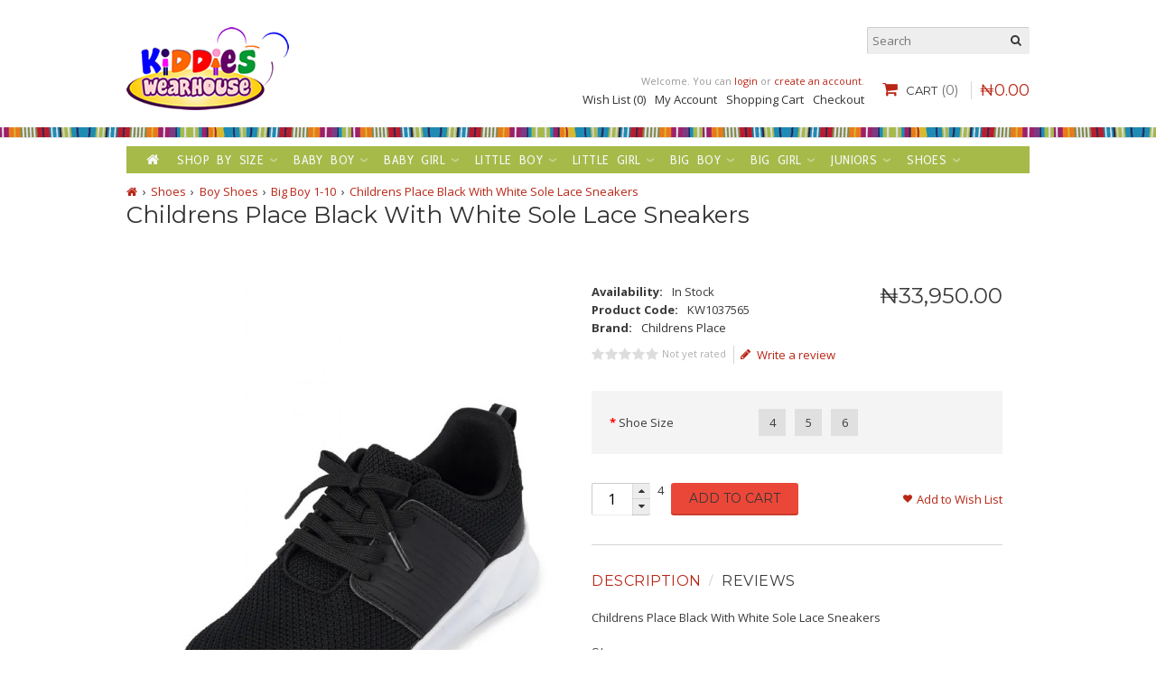

--- FILE ---
content_type: text/html; charset=utf-8
request_url: https://shopkiddieswearhouse.com/shoes/boy-shoes/big-boy-1-10?product_id=6668
body_size: 68401
content:
<!DOCTYPE html>
<html dir="ltr" lang="en">
<head>
<meta charset="UTF-8" />
<meta name="viewport" content="width=device-width, initial-scale=1, maximum-scale=1">
<title>Childrens Place Black With White Sole Lace Sneakers</title>
<base href="https://shopkiddieswearhouse.com/" />

<meta http-equiv="X-UA-Compatible" content="IE=edge">
<meta name="generator" content="Pavilion 1.2.6" />
<link href="https://shopkiddieswearhouse.com/image/catalog/logo.png" rel="icon" />

                                                <script type="application/ld+json">
            {
             "@context":"http://schema.org",
             "@type":"Organization",
             "url":"https://shopkiddieswearhouse.com/",
             "logo":"https://shopkiddieswearhouse.com/image/catalog/logo.png",
             "potentialAction":[{
               "@type":"SearchAction",
               "target":"https://shopkiddieswearhouse.com/index.php?route=product/search&search={search_term_string}",
               "query-input":"required name=search_term_string"
             }],
             "contactPoint":[{
                "@type":"ContactPoint",
                "telephone":"+234 706-737-4605",
                "contactType":"customer service"
              }]
            }
            </script>
            			
<link href="https://shopkiddieswearhouse.com/index.php?route=product/product&amp;product_id=6668" rel="canonical" />
<meta name="facebook-domain-verification" content="0822xbn3ju5k3l0h6n44wg57btp6s8" />
<script type="text/javascript">
;window.Modernizr=function(a,b,c){function v(a){i.cssText=a}function w(a,b){return v(l.join(a+";")+(b||""))}function x(a,b){return typeof a===b}function y(a,b){return!!~(""+a).indexOf(b)}function z(a,b,d){for(var e in a){var f=b[a[e]];if(f!==c)return d===!1?a[e]:x(f,"function")?f.bind(d||b):f}return!1}var d="2.7.1",e={},f=b.documentElement,g="modernizr",h=b.createElement(g),i=h.style,j,k={}.toString,l=" -webkit- -moz- -o- -ms- ".split(" "),m={},n={},o={},p=[],q=p.slice,r,s=function(a,c,d,e){var h,i,j,k,l=b.createElement("div"),m=b.body,n=m||b.createElement("body");if(parseInt(d,10))while(d--)j=b.createElement("div"),j.id=e?e[d]:g+(d+1),l.appendChild(j);return h=["&#173;",'<style id="s',g,'">',a,"</style>"].join(""),l.id=g,(m?l:n).innerHTML+=h,n.appendChild(l),m||(n.style.background="",n.style.overflow="hidden",k=f.style.overflow,f.style.overflow="hidden",f.appendChild(n)),i=c(l,a),m?l.parentNode.removeChild(l):(n.parentNode.removeChild(n),f.style.overflow=k),!!i},t={}.hasOwnProperty,u;!x(t,"undefined")&&!x(t.call,"undefined")?u=function(a,b){return t.call(a,b)}:u=function(a,b){return b in a&&x(a.constructor.prototype[b],"undefined")},Function.prototype.bind||(Function.prototype.bind=function(b){var c=this;if(typeof c!="function")throw new TypeError;var d=q.call(arguments,1),e=function(){if(this instanceof e){var a=function(){};a.prototype=c.prototype;var f=new a,g=c.apply(f,d.concat(q.call(arguments)));return Object(g)===g?g:f}return c.apply(b,d.concat(q.call(arguments)))};return e}),m.touch=function(){var c;return"ontouchstart"in a||a.DocumentTouch&&b instanceof DocumentTouch?c=!0:s(["@media (",l.join("touch-enabled),("),g,")","{#modernizr{top:9px;position:absolute}}"].join(""),function(a){c=a.offsetTop===9}),c};for(var A in m)u(m,A)&&(r=A.toLowerCase(),e[r]=m[A](),p.push((e[r]?"":"no-")+r));return e.addTest=function(a,b){if(typeof a=="object")for(var d in a)u(a,d)&&e.addTest(d,a[d]);else{a=a.toLowerCase();if(e[a]!==c)return e;b=typeof b=="function"?b():b,typeof enableClasses!="undefined"&&enableClasses&&(f.className+=" "+(b?"":"no-")+a),e[a]=b}return e},v(""),h=j=null,e._version=d,e._prefixes=l,e.testStyles=s,e}(this,this.document);
function createCookie(b,c,d){var a=new Date();a.setTime(a.getTime()+(d*24*60*60*1000));document.cookie=b+"="+c+"; expires="+a.toGMTString()+"; path=/";} if (Modernizr.touch) { createCookie("is_touch", "1", 7); window.location.reload(); } else { createCookie("is_touch", "0", 7); }
</script>
<meta property="og:image" content="https://shopkiddieswearhouse.com/image/cache/catalog/2022 JAN/3010473_01 copy-525x600.jpg" />
<meta property="og:title" content="Childrens Place Black With White Sole Lace Sneakers" />
<meta property="og:description" content="Childrens Place Black With White Sole Lace Sneakers" />
<meta property="og:url" content="http://shopkiddieswearhouse.com/index.php?route=product/product&amp;product_id=6668" />
<!--[if lt IE 9]>
<script type="text/javascript">document.createElement('header'); document.createElement('nav'); document.createElement('section'); document.createElement('article'); document.createElement('aside'); document.createElement('footer');</script>
<![endif]-->
<link href="//fonts.googleapis.com/css?family=Open+Sans:italic,700,600,regular%7CMontserrat:regular%7CCabin+Condensed:regular&amp;subset=latin" rel="stylesheet" type="text/css">

<link rel="stylesheet" type="text/css" href="https://shopkiddieswearhouse.com/image/cache/tb/main.ltr.0.https.styles.css?id=866625fa533db1ddf0039b87c90d72a1" media="all" />
<link rel="stylesheet" type="text/css" href="https://shopkiddieswearhouse.com/image/cache/tb/pavilion.intro_global.content_default_product_product.footer_global.ltr.0.https.styles.css?id=d8eb3ad536cd088f9225c249192ecb8d" media="all" />
<script type="text/javascript" src="//ajax.googleapis.com/ajax/libs/jquery/1.11.1/jquery.min.js"></script>
<script type="text/javascript">var tbApp={};tbApp.windowLoaded=false;jQuery(window).load(function(){tbApp.windowLoaded=true;});tbApp.onWindowLoaded=function(a){if("function"==typeof a){if(tbApp.windowLoaded){a();}else{jQuery(window).load(a);}}};tbApp.scriptloaded=false;jQuery(tbApp).on("tbScriptLoaded",function(){tbApp.scriptloaded=true;});tbApp.onScriptLoaded=function(a,init){if("function"==typeof a){if(tbApp.scriptloaded){a();}else{jQuery(tbApp).on(init===true?"tbScriptLoadedInit":"tbScriptLoaded",a);}}};tbApp.onScriptLoaded(function() { $sReg.set('/tb/category_path', '');$sReg.set('/tb/is_touch', '');$sReg.set('/tb/route', 'product/product');$sReg.set('/tb/is_customer_logged', '0');  }, true);</script>
<script type="text/javascript">tbApp.onScriptLoaded(function() { $sReg.set('/tb/basename', 'pavilion');$sReg.set('/tb/theme_stylesheet_url', '');$sReg.set('/tb/theme_catalog_resource_url', 'https://shopkiddieswearhouse.com/catalog/view/theme/pavilion/');$sReg.set('/tb/image_url', 'https://shopkiddieswearhouse.com/image/');$sReg.set('/tb/shopping_cart_url', 'http://shopkiddieswearhouse.com/index.php?route=checkout/cart');$sReg.set('/tb/wishlist_url', 'http://shopkiddieswearhouse.com/index.php?route=account/wishlist');$sReg.set('/tb/compare_url', 'http://shopkiddieswearhouse.com/index.php?route=product/compare');$sReg.set('/tb/no_image', 'https://shopkiddieswearhouse.com/image/cache/no_image-100x100.jpg');$sReg.set('/tb/msg_position', 'topRight');$sReg.set('/tb/msg_stack', '1');$sReg.set('/tb/msg_timeout', '4000');$sReg.set('/lang/text_failure', 'Failure');$sReg.set('/lang/text_continue', 'Continue');$sReg.set('/lang/text_continue_shopping', 'Continue shopping');$sReg.set('/lang/text_shopping_cart', 'Shopping Cart');$sReg.set('/lang/text_wishlist', 'Wishlist');$sReg.set('/lang/text_cart_updated', 'Shopping Cart updated!');$sReg.set('/lang/text_wishlist_updated', 'Wishlist updated!');$sReg.set('/lang/text_compare_updated', 'Compare list updated!');$sReg.set('/lang/text_product_comparison', 'Compare list');$sReg.set('/lang/text_previous', 'Previous');$sReg.set('/lang/text_next', 'Next');  }, true);</script>
<link href="catalog/view/javascript/jquery/datetimepicker/bootstrap-datetimepicker.min.css" type="text/css" rel="stylesheet" media="screen" />
<link href="catalog/view/theme/default/stylesheet/popupwindow/animate.css" type="text/css" rel="stylesheet" media="screen" />
<link href="catalog/view/javascript/jquery/fancybox/jquery.fancybox.css" type="text/css" rel="stylesheet" media="screen" />
<link href="catalog/view/theme/default/stylesheet/popupwindow/popupwindow.css" type="text/css" rel="stylesheet" media="screen" />
<script type="text/javascript" src="catalog/view/javascript/jquery/datetimepicker/moment.js"></script>
<script type="text/javascript" src="catalog/view/javascript/jquery/datetimepicker/bootstrap-datetimepicker.min.js"></script>
<script type="text/javascript" src="https://www.google.com/recaptcha/api.js"></script>
<script type="text/javascript" src="catalog/view/javascript/jquery/fancybox/jquery.fancybox.js"></script>
<script>
  (function(i,s,o,g,r,a,m){i['GoogleAnalyticsObject']=r;i[r]=i[r]||function(){
  (i[r].q=i[r].q||[]).push(arguments)},i[r].l=1*new Date();a=s.createElement(o),
  m=s.getElementsByTagName(o)[0];a.async=1;a.src=g;m.parentNode.insertBefore(a,m)
  })(window,document,'script','//www.google-analytics.com/analytics.js','ga');

  ga('create', 'UA-70454145-1', 'auto');
  ga('send', 'pageview');
ga('require', 'ec');
</script>


<!-- Facebook Pixel Code -->
<script>
  !function(f,b,e,v,n,t,s)
  {if(f.fbq)return;n=f.fbq=function(){n.callMethod?
  n.callMethod.apply(n,arguments):n.queue.push(arguments)};
  if(!f._fbq)f._fbq=n;n.push=n;n.loaded=!0;n.version='2.0';
  n.queue=[];t=b.createElement(e);t.async=!0;
  t.src=v;s=b.getElementsByTagName(e)[0];
  s.parentNode.insertBefore(t,s)}(window, document,'script',
  'https://connect.facebook.net/en_US/fbevents.js');
  fbq('init', '1562598017196031');
  fbq('track', 'PageView');
</script>
<noscript><img height="1" width="1" style="display:none"
  src="https://www.facebook.com/tr?id=1562598017196031&ev=PageView&noscript=1"
/></noscript>
<!-- End Facebook Pixel Code -->






<noscript><img height="1" width="1" style="display:none"
  src="https://www.facebook.com/tr?id=1562598017196031&ev=PageView&noscript=1"
/>
<img height="1" width="1" style="display:none"
  src="https://www.facebook.com/tr?id=1562598017196031&ev=AddToCart&noscript=1"
/>
<img height="1" width="1" style="display:none"
  src="https://www.facebook.com/tr?id=1562598017196031&ev=InitiateCheckout&noscript=1"
/>
<img height="1" width="1" style="display:none"
  src="https://www.facebook.com/tr?id=1562598017196031&ev=ViewContent&noscript=1"
/>
</noscript>
<!-- End Facebook Pixel Code -->

<!-- Global site tag (gtag.js) - Google Analytics --> 
<script async src="https://www.googletagmanager.com/gtag/js?id=UA-70454145-1"></script> <script> window.dataLayer = window.dataLayer || []; function gtag(){dataLayer.push(arguments);} gtag('js', new Date()); gtag('config', 'UA-70454145-1', { 'optimize_id': 'GTM-5VSSZZ6'}); </script>

<script id="mcjs">!function(c,h,i,m,p){m=c.createElement(h),p=c.getElementsByTagName(h)[0],m.async=1,m.src=i,p.parentNode.insertBefore(m,p)}(document,"script","https://chimpstatic.com/mcjs-connected/js/users/240bc181a6ac34357f69cb600/afec85bf34744c5865e002129.js");</script>


<!-- Google Tag Manager -->
<script>(function(w,d,s,l,i){w[l]=w[l]||[];w[l].push({'gtm.start':
new Date().getTime(),event:'gtm.js'});var f=d.getElementsByTagName(s)[0],
j=d.createElement(s),dl=l!='dataLayer'?'&l='+l:'';j.async=true;j.src=
'https://www.googletagmanager.com/gtm.js?id='+i+dl;f.parentNode.insertBefore(j,f);
})(window,document,'script','dataLayer','GTM-KKJD8VQ');</script>
<!-- End Google Tag Manager -->

<!-- Google Tag Manager (noscript) -->
<noscript><iframe src="https://www.googletagmanager.com/ns.html?id=GTM-KKJD8VQ"
height="0" width="0" style="display:none;visibility:hidden"></iframe></noscript>
<!-- End Google Tag Manager (noscript) -->
                                

                    <!-- Facebook Pixel Code -->
            <script>
            !function(f,b,e,v,n,t,s){if(f.fbq)return;n=f.fbq=function(){n.callMethod?
            n.callMethod.apply(n,arguments):n.queue.push(arguments)};if(!f._fbq)f._fbq=n;
            n.push=n;n.loaded=!0;n.version='2.0';n.queue=[];t=b.createElement(e);t.async=!0;
            t.src=v;s=b.getElementsByTagName(e)[0];s.parentNode.insertBefore(t,s)}(window,
            document,'script','//connect.facebook.net/en_US/fbevents.js');

            fbq('init', '1562598017196031');
            fbq('track', "PageView");
            fbq('track', 'ViewContent', {
        content_ids: ['6668'],
        content_type: 'product',
        value: 33950.0000,
        currency: 'USD'
        });
            </script>
            <noscript><img height="1" width="1" style="display:none"
            src="https://www.facebook.com/tr?id=1562598017196031&ev=PageView&noscript=1"
            /></noscript>
          <!-- End Facebook Pixel Code -->
              

								</head>
			

<body class="product-product-6668 tb_width_1000 tb_lang_ltr tb_page_product_product intro_global_content_default_product_product_footer_global_area_intro_layout_2_area_content_layout_2_area_column_right_global_en_0_https pavilion_v1_2_6">

<div id="fb-root"></div>
<script type="text/javascript">window.fbAsyncInit = function() { FB.init({ status: true, xfbml: true }); }; (function(d, s, id) { var js, fjs = d.getElementsByTagName(s)[0]; if (d.getElementById(id)) {return;} js = d.createElement(s); js.id = id; js.async=true; js.src = "//connect.facebook.net/en_US/all.js"; fjs.parentNode.insertBefore(js, fjs); }(document, 'script', 'facebook-jssdk'));</script>

<div id="wrapper" class="tb_row  tb_row_full tb_mt_0 tb_mb_0 tb_ml_0 tb_mr_0 tb_pt_0 tb_pb_0 tb_pr_10 tb_pl_10">

<div id="header_wrap">

  <header id="header" class="tb_row tb_row_full tb_mt_0 tb_mb_40 tb_ml_0 tb_mr_0 tb_pt_0 tb_pb_0 tb_pr_0 tb_pl_0 tb_style_2_1">
    <div class="tb_wrap">
      <div class="tb_col_1_1">

        
        
                
        
        
        
        
        
        
        
        
        
        
        
        
        
        
        
        
        
        
        
                <div class="tb_row tb_row_full tb_gut_40 tb_pl_30 tb_pr_30 tb_pt_30 tb_pb_30 tbLogoRow">
          <div class="tb_wrap">
                        <div class="tb_col_1_3">
                            <a id="site_logo" href="http://shopkiddieswearhouse.com">
          <img src="https://shopkiddieswearhouse.com/image/catalog/logo.png" title="Kiddies Wearhouse" alt="Kiddies Wearhouse" />
        </a>                          </div>
                        <div class="tb_col_2_3 align_right">
                                                                                    <div class="tb_widget_site_search">
  <span class="tb_toggle tb_button fa-search"></span>
  <div class="tb_search_wrap">
    <input id="filter_keyword" type="search" name="search" placeholder="Search" value="" />
    <a id="search_button" class="tb_search_button fa-search" href="javascript:;" title="Search"></a>
  </div>
</div>                            <span class="clear"></span>                            <div class="tb_widget_cart">
          <span class="tb_toggle tb_button fa-shopping-cart"></span>
          <div id="cart" class="tb_nav">
  <h3 class="heading">
    <a href="http://shopkiddieswearhouse.com/index.php?route=checkout/cart">
            <i class="tb_icon fa-shopping-cart tb_main_color"></i>
                  <span class="tb_label">Cart</span>
                  <span class="tb_items">(0)</span>
                  <span class="tb_total tb_main_color tb_border_str_2"><span class="tb_currency tb_before">₦</span><span class="tb_integer">0</span><span class="tb_decimal_point">.</span><span class="tb_decimal">00</span></span>
          </a>
  </h3>
  <div class="tb_submenu">
  <div class="content">
    <h3>Shopping Cart</h3>
        <div class="empty">Your shopping cart is empty!</div>
      </div>
  </div>
</div>
        </div>                            <div id="welcome_message">
          <p>Welcome. You can <a href="https://shopkiddieswearhouse.com/index.php?route=account/login">login</a> or <a href="https://shopkiddieswearhouse.com/index.php?route=account/register">create an account</a>.</p>
        </div>                            <div id="user_navigation">
          <nav class="tb_nav">
            <ul class="clearfix">
                            <li><a href="https://shopkiddieswearhouse.com/index.php?route=account/wishlist" id="wishlist_total">Wish List (0)</a></li>
                            <li class="menu_account"><a href="https://shopkiddieswearhouse.com/index.php?route=account/account">My Account</a></li>
                            <li><a href="http://shopkiddieswearhouse.com/index.php?route=checkout/cart">Shopping Cart</a></li>
              <li><a href="https://shopkiddieswearhouse.com/index.php?route=checkout/checkout">Checkout</a></li>
                          </ul>
          </nav>
        </div>                          </div>
                      </div>
        </div>
        
      </div>
    </div>
  </header>
  <!-- end of header -->



  <!-- ********************** -->
  <!--    M A I N   N A V     -->
  <!-- ********************** -->
  <section id="main_navigation_row" class="tb_row tb_row_fixed tb_mt_-30 tb_mb_10 tb_ml_10 tb_mr_10 tb_pt_0 tb_pb_0 tb_pr_20 tb_pl_20">
    <div class="tb_wrap">
      <div class="tb_col_1_1">
        <div class="tb_row tb_row_fixed">
          <div class="tb_wrap">
            <div class="tb_col_1_1">
              <div id="main_navigation">
          <span class="tb_toggle tb_button fa-bars"></span>
                    <nav class="tb_nav">
            <ul class="clearfix">
  <li id="menu_home_V6ao6" class="tb_menu_home">
  <a href="http://shopkiddieswearhouse.com" class="fa-home"></a>
</li><li id="menu_html_QCLh2" class="tb_menu_html badge tb_multiple">
    <a href="javascript:;">
    Shop by Size      </a>
    <div class="tb_submenu" style="width: 630px">
    <div class="tb_row tb_row_separate tb_ip_20 tb_mt_-10 tb_mb_-10 tb_ml_-20 tb_mr_-20">
<div class="tb_row_fixed">
<div class="tb_wrap td_color_wrap">
<div class="tb_col_1_3 tb_col-rtl ">
<h4><a href="https://shopkiddieswearhouse.com/baby-boy"><b>Baby Boy</b></a></h4>

<ul class="tb_list_2 tb_nosep">
	<li><a href="https://shopkiddieswearhouse.com/baby-boy&amp;mfp=17o-size[93]">3m</a></li>
	<li><a href="https://shopkiddieswearhouse.com/baby-boy?mfp=17o-size[90,96]">6m | 6-9m</a></li>
	<li><a href="https://shopkiddieswearhouse.com/baby-boy?mfp=17o-size[95,89]">9m | 9-12m</a></li>
	<li><a href="https://shopkiddieswearhouse.com/baby-boy?mfp=17o-size[67,68]">12m | 12-18m</a></li>
	<li><a href="https://shopkiddieswearhouse.com/baby-boy?mfp=17o-size[69,70]">18m | 18-24m</a></li>
	<li><a href="https://shopkiddieswearhouse.com/baby-boy?mfp=17o-size[88]">24m</a></li>
</ul>

<h4><a href="https://shopkiddieswearhouse.com/baby-girl"><b>Baby Girl</b></a></h4>

<ul class="tb_list_2 tb_nosep">
	<li><a href="https://shopkiddieswearhouse.com/baby-girl?mfp=17o-size[146,93]">3m</a></li>
	<li><a href="https://shopkiddieswearhouse.com/baby-girl?mfp=17o-size[90,96]">6m | 6-9m</a></li>
	<li><a href="https://shopkiddieswearhouse.com/baby-girl?mfp=17o-size[95,89]">9m | 9-12m</a></li>
	<li><a href="https://shopkiddieswearhouse.com/baby-girl?mfp=17o-size[67,68]">12m | 12-18m</a></li>
	<li><a href="https://shopkiddieswearhouse.com/baby-girl?mfp=17o-size[69,70]">18m | 18-24m</a></li>
	<li><a href="https://shopkiddieswearhouse.com/baby-girl?mfp=17o-size[88]">24m</a></li>
</ul>
</div>

<div class="tb_col_1_3 tb_col-rtl ">
<h4><a href="https://shopkiddieswearhouse.com/little-boy"><b>Little Boy</b></a></h4>

<ul class="tb_list_2 tb_nosep">
	<li><a href="https://shopkiddieswearhouse.com/little-boy?mfp=17o-size[71]">2yr</a></li>
	<li><a href="https://shopkiddieswearhouse.com/little-boy&amp;mfp=17o-size[72]">3yr</a></li>
	<li><a href="https://shopkiddieswearhouse.com/little-boy?mfp=17o-size[140,73,86]">4yr | 4-5yr</a></li>
	<li><a href="https://shopkiddieswearhouse.com/little-boy?mfp=17o-size[74,75]">5yr | 5-6yr</a></li>
	<li><a href="https://shopkiddieswearhouse.com/little-boy?mfp=17o-size[76,87]">6yr | 6-7yr</a></li>
	<li><a href="https://shopkiddieswearhouse.com/little-boy?mfp=17o-size[77,79]">7yr | 7-8yr</a></li>
</ul>

<h4><a href="https://shopkiddieswearhouse.com/little-girl"><b>Little Girl</b></a></h4>

<ul class="tb_list_2 tb_nosep">
	<li><a href="https://shopkiddieswearhouse.com/little-girl?mfp=17o-size[71]">2yr</a></li>
	<li><a href="https://shopkiddieswearhouse.com/little-girl?mfp=17o-size[72]">3yr</a></li>
	<li><a href="https://shopkiddieswearhouse.com/little-girl?mfp=17o-size[140,73,86]">4yr | 4-5yr</a></li>
	<li><a href="https://shopkiddieswearhouse.com/little-girl?mfp=17o-size[74,75]">5yr | 5-6yr</a></li>
	<li><a href="https://shopkiddieswearhouse.com/little-girl?mfp=17o-size[76,87]">6yr | 6-7yr</a></li>
	<li><a href="https://shopkiddieswearhouse.com/little-girl?mfp=17o-size[77,79]">7yr | 7-8yr</a></li>
	<li></li>
</ul>
</div>

<div class="tb_col_1_3">
<h4><a href="https://shopkiddieswearhouse.com/big-boy"><b>Big Boy</b></a></h4>

<ul class="tb_list_2 tb_nosep">
	<li><a href="https://shopkiddieswearhouse.com/big-boy?mfp=17o-size[79,78,91,148]">8yr | 8-10yr</a></li>
	<li><a href="https://shopkiddieswearhouse.com/big-boy?mfp=17o-size[81,80,149,150,82]">10yr | 10-12yr</a></li>
	<li><a href="https://shopkiddieswearhouse.com/big-boy?mfp=17o-size[97,150,82]">12yr | 12-14yr</a></li>
	<li><a href="https://shopkiddieswearhouse.com/big-boy?mfp=17o-size[151,83,84,85]">14yr | 14-16yr</a></li>
	<li><a href="https://shopkiddieswearhouse.com/big-boy?mfp=17o-size[118,85]">16yr | 16-18yr</a></li>
	<li><a href="https://shopkiddieswearhouse.com/big-boy?mfp=17o-size[92,145,139]">18yr | 18-20yr</a></li>
</ul>

<h4><a href="https://shopkiddieswearhouse.com/big-girl"><b>Big Girl</b></a></h4>

<p></p>

<ul class="tb_list_2 tb_nosep">
	<li><a href="https://shopkiddieswearhouse.com/big-girl?mfp=17o-size[79,78,91,148]">8yr | 8-10yr</a></li>
	<li><a href="https://shopkiddieswearhouse.com/big-girl?mfp=17o-size[81,80,149]">10yr | 10-12yr</a></li>
	<li><a href="https://shopkiddieswearhouse.com/big-girl?mfp=17o-size[97,150,82]">12yr | 12-14yr</a></li>
	<li><a href="https://shopkiddieswearhouse.com/big-girl?mfp=17o-size[151,83,84]">14yr | 14-16yr</a></li>
	<li><a href="https://shopkiddieswearhouse.com/big-girl?mfp=17o-size[118,85]">16yr | 16-18yr</a></li>
	<li><a href="https://shopkiddieswearhouse.com/big-girl?mfp=17o-size[92,139]">18yr | 18-20yr</a></li>
	<li><a href="https://shopkiddieswearhouse.com/big-girl-juniors">Juniors</a></li>
</ul>

<p></p>
</div>
</div>
</div>
</div>
  </div>
  <span class="tb_toggle"></span>
</li><li id="menu_html_X5I85" class="tb_menu_html  tb_multiple">
    <a href="https://shopkiddieswearhouse.com/baby-boy" title="3m-24m" target="_self">
    Baby Boy      </a>
    <div class="tb_submenu" style="width: 160px">
    <div class="tb_row tb_row_separate tb_ip_20 tb_mt_-10 tb_mb_-10 tb_ml_-20 tb_mr_-20">
<div class="tb_wrap">
<div class="tb_col_1_3">
<h4><a href="https://shopkiddieswearhouse.com/baby-boy/baby-boy-tops">Baby Tops</a></h4>

<ul class="tb_list_1 tb_nosep">
	<li><a href="https://shopkiddieswearhouse.com/baby-boy/baby-boy-tops/baby-boy-tops-tees">Tees</a></li>
	<li><a href="https://shopkiddieswearhouse.com/baby-boy/baby-boy-tops/baby-boy-tops-polos">Polos</a></li>
	<li><a href="https://shopkiddieswearhouse.com/baby-boy/baby-boy-tops/baby-boy-tops-shirts">Shirts</a></li>
</ul>

<h4><a href="https://shopkiddieswearhouse.com/baby-boy/baby-boy-bottoms">Baby Bottoms</a></h4>

<ul class="tb_list_1 tb_nosep">
	<li><a href="https://shopkiddieswearhouse.com/baby-boy/baby-boy-bottoms/baby-boy-bottoms-shorts">Shorts</a></li>
	<li><a href="https://shopkiddieswearhouse.com/baby-boy/baby-boy-bottoms/baby-boy-bottoms-jeans">Jeans</a></li>
	<li><a href="https://shopkiddieswearhouse.com/baby-boy/baby-boy-bottoms/baby-boy-bottoms-chinos-trousers"><span style="color: rgb(102, 102, 102); font-size: 12px; line-height: 17.142858505249px;">Chinos/Trousers</span></a></li>
</ul>
</div>
</div>
</div>
  </div>
  <span class="tb_toggle"></span>
</li><li id="menu_html_OmiCQ" class="tb_menu_html  tb_multiple">
    <a href="https://shopkiddieswearhouse.com/baby-girl" title="3m-24m" target="_self">
    Baby Girl      </a>
    <div class="tb_submenu" style="width: 160px">
    <div class="tb_row tb_row_separate tb_ip_20 tb_mt_-10 tb_mb_-10 tb_ml_-20 tb_mr_-20">
<div class="tb_wrap">
<div class="tb_col_1_3">
<h4><a href="https://shopkiddieswearhouse.com/baby-girl/baby-girl-tops">Baby Tops</a></h4>

<ul class="tb_list_1 tb_nosep">
	<li><a href="https://shopkiddieswearhouse.com/baby-girl/baby-girl-tops/baby-girl-tops-tees">Tees</a></li>
	<li><a href="https://shopkiddieswearhouse.com/baby-girl/baby-girl-tops/baby-girl-tops-polos">Polos</a></li>
	<li><a href="https://shopkiddieswearhouse.com/baby-girl/baby-girl-tops/baby-girl-tops-blouses">Blouses</a></li>
</ul>

<h4><a href="https://shopkiddieswearhouse.com/baby-girl/baby-girl-dresses">Dresses</a></h4>

<ul class="tb_list_1 tb_nosep" style="line-height: 20.7999992370605px;">
	<li><a href="https://shopkiddieswearhouse.com/baby-girl/baby-girl-dresses/baby-girl-dresses-casual">Casual Dresses</a></li>
	<li><a href="https://shopkiddieswearhouse.com/baby-girl/baby-girl-dresses/baby-girl-dresses-dressy">Dressy Dresses</a></li>
</ul>

<h4><a href="https://shopkiddieswearhouse.com/baby-girl/baby-girl-bottoms">Baby Bottoms</a></h4>

<ul class="tb_list_1 tb_nosep">
	<li><a href="https://shopkiddieswearhouse.com/baby-girl/baby-girl-bottoms/baby-girl-bottoms-skirts">Skirts</a></li>
	<li><a href="https://shopkiddieswearhouse.com/baby-girl/baby-girl-bottoms/baby-girl-bottoms-trousers">Trousers</a></li>
	<li><a href="https://shopkiddieswearhouse.com/baby-girl/baby-girl-bottoms/baby-girl-bottoms-shorts">Shorts</a></li>
	<li><a href="https://shopkiddieswearhouse.com/baby-girl/baby-girl-bottoms/baby-girl-bottoms-jeans">Jeans</a></li>
	<li><a href="https://shopkiddieswearhouse.com/baby-girl/baby-girl-bottoms/baby-girl-bottoms-jeggings-leggings-caprice">Jeggings/Leggings/Caprice</a></li>
</ul>
</div>
</div>
</div>
  </div>
  <span class="tb_toggle"></span>
</li><li id="menu_html_FsRpw" class="tb_menu_html  tb_multiple">
    <a href="https://shopkiddieswearhouse.com/little-boy" title="2t - 7" target="_self">
    Little Boy      </a>
    <div class="tb_submenu" style="width: 160px">
    <div class="tb_row tb_row_separate tb_ip_20 tb_mt_-10 tb_mb_-10 tb_ml_-20 tb_mr_-20">
<div class="tb_wrap">
<div class="tb_col_1_3">
<h4><a href="https://shopkiddieswearhouse.com/little-boy/little-boy-tops/">Tops</a></h4>

<ul class="tb_list_1 tb_nosep">
	<li><a href="https://shopkiddieswearhouse.com/little-boy/little-boy-tops/little-boy-tops-tees">Tees</a></li>
	<li><a href="https://shopkiddieswearhouse.com/little-boy/little-boy-tops/little-boy-tops-polos">Polos</a></li>
	<li><a href="https://shopkiddieswearhouse.com/little-boy/little-boy-tops/little-boy-tops-shirts">Shirts</a></li>
</ul>

<h4><a href="http://shopkiddieswearhouse.com/little-boy/little-boy-bottoms">Bottoms</a></h4>

<ul class="tb_list_1 tb_nosep">
	<li><a href="https://shopkiddieswearhouse.com/little-boy/little-boy-bottoms/little-boy-bottoms-shorts">Shorts</a></li>
	<li><a href="https://shopkiddieswearhouse.com/little-boy/little-boy-bottoms/little-boy-bottoms-jeans">Jeans</a></li>
	<li><a href="https://shopkiddieswearhouse.com/little-boy/little-boy-bottoms/little-boy-bottoms-chinos-trousers">Chinos/Trousers</a></li>
</ul>
</div>
</div>
</div>
  </div>
  <span class="tb_toggle"></span>
</li><li id="menu_html_CAK4N" class="tb_menu_html  tb_multiple">
    <a href="https://shopkiddieswearhouse.com/little-girl" title="2t - 7" target="_self">
    Little Girl      </a>
    <div class="tb_submenu" style="width: 160px">
    <div class="tb_row tb_row_separate tb_ip_20 tb_mt_-10 tb_mb_-10 tb_ml_-20 tb_mr_-20">
<div class="tb_wrap">
<div class="tb_col_1_3">
<div class="tb_row tb_row_fixed">
<div class="tb_wrap">
<div class="tb_col_2_2">
<h4><a href="https://shopkiddieswearhouse.com/little-girl/little-girl-tops">Tops</a></h4>

<ul class="tb_list_1 tb_nosep">
	<li><a href="https://shopkiddieswearhouse.com/little-girl/little-girl-tops/little-girl-tops-tees">Tees</a></li>
	<li><a href="https://shopkiddieswearhouse.com/little-girl/little-girl-tops/little-girl-tops-polos">Polos</a></li>
	<li><a href="https://shopkiddieswearhouse.com/little-girl/little-girl-tops/little-girl-tops-blouses">Blouses</a></li>
</ul>

<h4><a href="https://shopkiddieswearhouse.com/little-girl/little-girl-dresses">Dresses</a></h4>

<ul class="tb_list_1 tb_nosep">
	<li><a href="https://shopkiddieswearhouse.com/little-girl/little-girl-dresses/little-girl-dresses-casual">Casual Dresses</a></li>
	<li><a href="https://shopkiddieswearhouse.com/little-girl/little-girl-dresses/little-girl-dresses-dressy">Dressy Dresses</a></li>
</ul>

<h4><a href="https://shopkiddieswearhouse.com/little-girl/little-girl-bottoms">Bottoms</a></h4>

<ul class="tb_list_1 tb_nosep">
	<li><a href="https://shopkiddieswearhouse.com/little-girl/little-girl-bottoms/little-girl-bottoms-skirts">Skirts</a></li>
	<li><a href="https://shopkiddieswearhouse.com/little-girl/little-girl-bottoms/little-girl-bottoms-shorts">Shorts</a></li>
	<li><a href="https://shopkiddieswearhouse.com/little-girl/little-girl-bottoms/little-girl-bottoms-jeans">Jeans</a></li>
	<li><a href="https://shopkiddieswearhouse.com/little-girl/little-girl-bottoms/little-girl-bottoms-jeggings-leggings-caprice">Jeggings /Leggings/Caprice</a></li>
</ul>
</div>
</div>
</div>
</div>
</div>
</div>
  </div>
  <span class="tb_toggle"></span>
</li><li id="menu_html_H9457" class="tb_menu_html  tb_multiple">
    <a href="https://shopkiddieswearhouse.com/big-boy" title="8 - 20" target="_self">
    Big Boy      </a>
    <div class="tb_submenu" style="width: 160px">
    <div class="tb_row tb_row_separate tb_ip_20 tb_mt_-10 tb_mb_-10 tb_ml_-20 tb_mr_-20">
<div class="tb_wrap">
<div class="tb_col_1_3">
<h4><a href="https://shopkiddieswearhouse.com/big-boy/big-boy-tops">Tops</a></h4>

<ul class="tb_list_1 tb_nosep">
	<li><a href="https://shopkiddieswearhouse.com/big-boy/big-boy-tops/big-boy-tops-tees">Tees</a></li>
	<li><a href="https://shopkiddieswearhouse.com/big-boy/big-boy-tops/big-boy-tops-polos">Polos</a></li>
	<li><a href="https://shopkiddieswearhouse.com/big-boy/big-boy-tops/big-boy-tops-shirts">Shirts</a></li>
</ul>

<h4><a href="https://shopkiddieswearhouse.com/big-boy/big-boy-bottoms">Bottoms</a></h4>

<ul class="tb_list_1 tb_nosep">
	<li><a href="https://shopkiddieswearhouse.com/big-boy/big-boy-bottoms/big-boy-bottoms-shorts">Shorts</a></li>
	<li><a href="https://shopkiddieswearhouse.com/big-boy/big-boy-bottoms/big-boy-bottoms-jeans">Jeans</a></li>
	<li><a href="https://shopkiddieswearhouse.com/big-boy/big-boy-bottoms/big-boy-bottoms-chinos-trousers">Chinos/Trousers</a></li>
</ul>
</div>
</div>
</div>
  </div>
  <span class="tb_toggle"></span>
</li><li id="menu_html_M3Deo" class="tb_menu_html  tb_multiple">
    <a href="https://shopkiddieswearhouse.com/big-girl" title="8-20" target="_self">
    Big Girl      </a>
    <div class="tb_submenu" style="width: 160px">
    <div class="tb_row tb_row_separate tb_ip_20 tb_mt_-10 tb_mb_-10 tb_ml_-20 tb_mr_-20">
<div class="tb_wrap">
<div class="tb_col_1_3">
<div class="tb_row tb_row_fixed">
<div class="tb_wrap">
<div class="tb_col_2_2">
<h4><a href="https://shopkiddieswearhouse.com/big-girl/big-girl-tops">Tops</a></h4>

<ul class="tb_list_1 tb_nosep">
	<li><a href="https://shopkiddieswearhouse.com/big-girl/big-girl-tops/big-girl-tops-tees">Tees</a></li>
	<li><a href="https://shopkiddieswearhouse.com/big-girl/big-girl-tops/big-girl-tops-polos">Polos</a></li>
	<li><a href="https://shopkiddieswearhouse.com/big-girl/big-girl-tops/big-girl-tops-blouses">Blouses</a></li>
</ul>

<h4><a href="https://shopkiddieswearhouse.com/big-girl/big-girl-dresses">Dresses</a></h4>

<ul class="tb_list_1 tb_nosep">
	<li><a href="https://shopkiddieswearhouse.com/big-girl/big-girl-dresses/big-girl-dresses-casual">Casual Dresses</a></li>
	<li><a href="https://shopkiddieswearhouse.com/big-girl/big-girl-dresses/big-girl-dresses-dressy">Dressy Dresses</a></li>
</ul>

<h4><a href="https://shopkiddieswearhouse.com/big-girl/big-girl-bottoms">Bottoms</a></h4>

<ul class="tb_list_1 tb_nosep">
	<li><a href="https://shopkiddieswearhouse.com/big-girl/big-girl-bottoms/big-girl-bottoms-skirts">Skirts</a></li>
	<li><a href="https://shopkiddieswearhouse.com/big-girl/big-girl-bottoms/big-girl-bottoms-shorts">Shorts</a></li>
	<li><a href="https://shopkiddieswearhouse.com/big-girl/big-girl-bottoms/big-girl-bottoms-jeans">Jeans</a></li>
	<li><a href="https://shopkiddieswearhouse.com/big-girl/big-girl-bottoms/big-girl-bottoms-jeggings-leggings-caprice">Jeggings/Leggings/Caprice</a></li>
</ul>
</div>
</div>
</div>
</div>
</div>
</div>
  </div>
  <span class="tb_toggle"></span>
</li><li id="menu_html_XHEIQ" class="tb_menu_html  tb_multiple">
    <a href="https://shopkiddieswearhouse.com/juniors" title="Juniors" target="_self">
    Juniors      </a>
    <div class="tb_submenu" style="width: 160px">
    <div class="tb_row tb_row_separate tb_ip_20 tb_mt_-10 tb_mb_-10 tb_ml_-20 tb_mr_-20">
<div class="tb_wrap">
<div class="tb_col_1_3">
<div class="tb_row tb_row_fixed">
<div class="tb_wrap">
<div class="tb_col_2_2">
<ul class="tb_list_1 tb_nosep">
	<li><a href="https://shopkiddieswearhouse.com/juniors/juniors-tops">Tops</a></li>
	<li><a href="https://shopkiddieswearhouse.com/juniors/juniors-dresses">Dresses</a></li>
	<li><a href="https://shopkiddieswearhouse.com/juniors/juniors-bottoms">Bottoms</a></li>
</ul>
</div>
</div>
</div>
</div>
</div>
</div>
  </div>
  <span class="tb_toggle"></span>
</li><li id="menu_html_DGyMD" class="tb_menu_html  tb_multiple">
    <a href="https://shopkiddieswearhouse.com/shoes" target="_self">
    Shoes      </a>
    <div class="tb_submenu" style="width: 180px">
    <h4><a href="https://shopkiddieswearhouse.com/shoes/boy-shoes">Boy Shoes</a></h4>

<ul class="tb_list_1 tb_nosep">
	<li><a href="https://shopkiddieswearhouse.com/shoes/boy-shoes/baby-boy-4-8">Baby Shoes  4 - 8</a></li>
	<li><a href="https://shopkiddieswearhouse.com/shoes/boy-shoes/little-boy-9-13-5">Little Boy  9 - 13.5</a></li>
	<li><a href="https://shopkiddieswearhouse.com/shoes/boy-shoes/big-boy-1-10">Big Boy  1 - 10</a></li>
</ul>

<h4><a href="https://shopkiddieswearhouse.com/shoes/girls-shoes">Girls Shoes</a></h4>

<ul class="tb_list_1 tb_nosep">
	<li><a href="https://shopkiddieswearhouse.com/shoes/girls-shoes/baby-girl-0-3">Baby Girl  0 - 3</a></li>
	<li><a href="https://shopkiddieswearhouse.com/shoes/girls-shoes/baby-girl-shoes-4-8">Baby Girl  4- 8</a></li>
	<li><a href="https://shopkiddieswearhouse.com/shoes/girls-shoes/little-girl-9-13-5">Little Girl  9 - 13.5</a></li>
	<li><a href="https://shopkiddieswearhouse.com/shoes/girls-shoes/big-girl-1-10">Big Girl  1 - 10</a></li>
</ul>
  </div>
  <span class="tb_toggle"></span>
</li></ul>

          </nav>
                  </div>                                        </div>
          </div>
        </div>
      </div>
    </div>
  </section>
  <!-- end of main navigation -->
</div>


  
<!-- END_COMMON_HEADER -->

<section id="intro" class="tb_row tb_row_fixed tb_mt_0 tb_mb_30 tb_mr_0 tb_ml_0 tb_pt_0 tb_pr_0 tb_pb_0 tb_pl_0">
  <div class="tb_wrap">
    <div class="tb_col_1_1">
      <div id="row_BrqJq" class="tb_row  tb_row_full tb_mt_0 tb_mb_0 tb_mr_0 tb_ml_0 tb_pt_0 tb_pr_0 tb_pb_0 tb_pl_0 tb_gut_30">
  <div class="tb_wrap">
        <div class="tb_col_1_1">
      <div id="System_ZdmwIW9V" class="tb_widget_system  tb_mt_0 tb_mb_0 tb_ml_0 tb_mr_0 tb_pt_0 tb_pr_0 tb_pb_0 tb_pl_0"><nav class="breadcrumbs">
  <ul class="clearfix">
        <li><a href="http://shopkiddieswearhouse.com"><i class="fa fa-home"></i></a></li>
        <li><a href="http://shopkiddieswearhouse.com/shoes">Shoes</a></li>
        <li><a href="http://shopkiddieswearhouse.com/shoes/boy-shoes">Boy Shoes</a></li>
        <li><a href="http://shopkiddieswearhouse.com/shoes/boy-shoes/big-boy-1-10">Big Boy 1-10</a></li>
        <li><a href="http://shopkiddieswearhouse.com/shoes/boy-shoes/big-boy-1-10?product_id=6668">Childrens Place Black With White Sole Lace Sneakers</a></li>
      </ul>
</nav></div><div id="System_7vQxSOex" class="tb_widget_system  tb_mt_0 tb_mb_0 tb_ml_0 tb_mr_0 tb_pt_0 tb_pr_0 tb_pb_0 tb_pl_0"><h1>Childrens Place Black With White Sole Lace Sneakers</h1></div>    </div>
      </div>
</div>    </div>
  </div>
</section>


<section id="content" class="tb_row  tb_row_full tb_mt_0 tb_mb_30 tb_mr_0 tb_ml_0 tb_pt_0 tb_pr_0 tb_pb_0 tb_pl_0 tb_single_col">
  <div class="tb_wrap">

    <div class="tb_main_col tb_col_1_1">
      <div id="row_tbR0g7vz" class="tb_row  tb_row_full tb_mt_0 tb_mb_10 tb_mr_0 tb_ml_0 tb_pt_0 tb_pr_0 tb_pb_0 tb_pl_0 tb_gut_30">
  <div class="tb_wrap">
        <div class="tb_col_1_1">
      <div id="PageContentProductSystem_tbW0yqLP2t" class="tb_widget_page_content_product_system  tb_mt_0 tb_mb_30 tb_ml_0 tb_mr_0 tb_pt_30 tb_pr_30 tb_pb_30 tb_pl_30"><article id="product" class="tb_design_2" itemscope itemtype="http://schema.org/Product">

  <meta itemprop="name" content="Childrens Place Black With White Sole Lace Sneakers" />
  <meta itemprop="image" content="https://shopkiddieswearhouse.com/image/cache/catalog/2022 JAN/3010473_01 copy-525x600.jpg" />

  
  
  

  
  

  
  

  
  

  
  

  
  

  
  

  
  

  
  

  
  

  
  

    

  
  

  
  

  
  

    <div class="tb_row tb_row_fixed">
    <div class="tb_wrap">
                  <div class="tb_col_1_2">
                        <style onload="$('#product .tb_product_images').css('padding-top', (($('#product .tb_product_images').width() * 600) / 525 + ($('#product_images_thumbs > a').length > 1 ? 20 : 0)));" scoped></style>
  <div class="tb_product_images tb_gallery tb_slide_view tb_inline">

        <span class="tb_zoom_box tb_zoom_mouseover" style="bottom: 94px;"></span>
    
    <div id="product_images_thumbs" class="tb_product_images_thumbs fotorama" data-auto="false">
      <a href="https://shopkiddieswearhouse.com/image/cache/catalog/2022 JAN/3010473_01 copy-875x1000.jpg">
        <img src="https://shopkiddieswearhouse.com/image/cache/catalog/2022 JAN/3010473_01 copy-525x600.jpg" width="74" height="74" alt="Childrens Place Black With White Sole Lace Sneakers" />
      </a>
                  <a href="https://shopkiddieswearhouse.com/image/cache/catalog/2022 JAN/3010473_01-1 copy-875x1000.png">
        <img src="https://shopkiddieswearhouse.com/image/cache/catalog/2022 JAN/3010473_01-1 copy-74x74.png" width="74" height="74" alt="Childrens Place Black With White Sole Lace Sneakers" />
      </a>
                </div>

        <a href="javascript:;" class="tb_fullscreen_button ent-resize-full tbGoFullscreen"></a>
    
    

  </div>                      </div>
                  <div class="tb_col_1_2">
                <div class="tb_row tb_row_fixed tb_reverse tb_mb_10 tb_gut_0">
          <div class="tb_wrap">
                        <div class="tb_col_3_8">
                            <div id="product_price" class="tb_price_holder tb_size_4 tb_label">
            <p class="tb_price" itemprop="offers" itemscope itemtype="http://schema.org/Offer">
      <span itemprop="availability" content="InStock"></span>
      <span itemprop="price"><span class="tb_currency tb_before">₦</span><span class="tb_integer">33,950</span><span class="tb_decimal_point">.</span><span class="tb_decimal">00</span></span>
      <span class="tb_hidden" itemprop="priceCurrency">NGN</span>
    </p>
              </div>                                        </div>
                        <div class="tb_col_5_8">
                            <div id="product_info">
    <dl class="clearfix">
      <dt>Availability:</dt>
      <dd>In Stock</dd>
      <dt>Product Code:</dt>
      <dd>KW1037565</dd>
                  <dt>Brand:</dt>
      <dd itemprop="brand"><a href="http://shopkiddieswearhouse.com/childrens-place">Childrens Place</a></dd>
          </dl>
  </div>                                        </div>
                      </div>
        </div>
                <div class="tb_row tb_row_fixed tb_sep">
          <div class="tb_wrap">
                        <div class="tb_col_1_1">
                            <div id="review_aggregate">
        <div class="tb_rating_holder" itemprop="aggregateRating" itemscope itemtype="http://schema.org/AggregateRating">
      <p class="tb_rating tb_rating_5">
        <span class="tb_base"></span>
      </p>
      <span class="tb_total">Not yet rated</span>
      <a class="tb_review_write tb_main_color tb_border_str_2 tbAddReviewButton" href="javascript:;"><span class="tb_icon fa-pencil"></span>Write a review</a>
    </div>
      </div>                                        </div>
                      </div>
        </div>
                <div class="tb_row tb_row_fixed tb_sep">
          <div class="tb_wrap">
                        <div class="tb_col_1_1">
                            <div id="product_options" class="product-info tb_bg_str_1">
    <h3>Available Options</h3>

            
        
            <div class="form-group required tb_style_2">
      <label class="control-label">Shoe Size</label>
      <div class="col-sm-10">
        <div id="input-option6906">
                    <div class="radio">
            <label class="tb_bg_str_2 tb_bg_hover_str_3">
              <input type="radio" name="option[6906]" value="15789" />
              4              <span>
                          </label>
          </div>
                    <div class="radio">
            <label class="tb_bg_str_2 tb_bg_hover_str_3">
              <input type="radio" name="option[6906]" value="15788" />
              5              <span>
                          </label>
          </div>
                    <div class="radio">
            <label class="tb_bg_str_2 tb_bg_hover_str_3">
              <input type="radio" name="option[6906]" value="15787" />
              6              <span>
                          </label>
          </div>
                  </div>
      </div>
    </div>
    
        
        
        
        
        
        
        
        
        
    
  </div>                            <div id="product_buy" class="clearfix">
    <form id="product_add_to_cart_form" class="product-info">
      <div class="tb_trow">
                <div class="tb_purchase_button">
          <label for="input-quantity">Qty</label>
          <input id="input-quantity" type="number" name="quantity" value="1" min="1"  max="4"/>
          <p>4</p>
          <a id="button-cart" class="tb_button">Add to Cart</a>
        </div>
                <div class="tb_actions">
                    <div class="tb_button_wishlist">
            <a class="tb_icon_10 fa-heart tb_main_color" href="javascript:;" onclick="wishlist.add('6668');">Add to Wish List</a>
          </div>
                            </div>
      </div>
            <input type="hidden" name="product_id" value="6668" />
          </form>
      </div>                                        </div>
                      </div>
        </div>
                <div class="tb_row tb_row_fixed tb_sep">
          <div class="tb_wrap">
                        <div class="tb_col_1_1">
                            <span class="clear tb_border_str_2"></span>                                        </div>
                      </div>
        </div>
                <div class="tb_row tb_row_fixed">
          <div class="tb_wrap">
                        <div class="tb_col_1_1">
                                          <div class="tb_tabs tb_style_2 tb_ip_5">
                <nav class="tb_tabs_nav">
                  <ul class="clearfix">
                                        <li>
                      <a href="https://shopkiddieswearhouse.com/shoes/boy-shoes/big-boy-1-10?product_id=6668#tab_product_description">Description</a>
                    </li><li>
                      <a href="https://shopkiddieswearhouse.com/shoes/boy-shoes/big-boy-1-10?product_id=6668#tab_product_reviews">Reviews</a>
                    </li>                  </ul>
                </nav>
                <div class="tb_tabs_content">
                                                      <div id="tab_product_description">
                                        <h2>Description</h2>
  <div class="tb_product_description tb_widget_text tb_text_wrap" itemprop="description">
    <p>Childrens Place Black With White Sole Lace Sneakers</p>  </div>                                        <span class="clear tb_mb_20"></span>                                                                                <span class="clear tb_mb_20"></span>                                        <div id="product_share">
    <h3>Share</h3>
        <div class="tb_share_box">
            <div class="tb_facebook">
        <a class="fb-like" data-layout="button_count" data-action="like" data-show-faces="true" data-share="false"></a>
      </div>
                  <div class="tb_twitter" style="width: 78px;">
        <a class="twitter-share-button" href="https://twitter.com/share">Tweet</a>
        <script>!function(d,s,id){var js,fjs=d.getElementsByTagName(s)[0],p=/^http:/.test(d.location)?'http':'https';if(!d.getElementById(id)){js=d.createElement(s);js.id=id;js.src=p+'://platform.twitter.com/widgets.js';fjs.parentNode.insertBefore(js,fjs);}}(document, 'script', 'twitter-wjs');</script>
      </div>
                        <div class="tb_pinterest">
        <a href="//www.pinterest.com/pin/create/button/?url=https://shopkiddieswearhouse.com/shoes/boy-shoes/big-boy-1-10?product_id=6668&media=https://shopkiddieswearhouse.com/image/cache/catalog/2022 JAN/3010473_01 copy-525x600.jpg" data-pin-do="buttonPin" data-pin-config="beside"><img src="//assets.pinterest.com/images/pidgets/pinit_fg_en_rect_gray_20.png" /></a>
        
      </div>
                      </div>
      </div>                                      </div>
                                                                                                            <div id="tab_product_reviews">
                                        <h2>Reviews (0)</h2>
  <div class="tb_product_reviews">
    <div id="review"></div>
    <span class="clear"></span>
    <a class="tb_button tb_h_30 tbAddReviewButton" href="javascript:;">Write a review</a>
    <div class="tbReviewFormWrap" style="display: none;">
            <form class="tbReviewForm form-vertical">
        <div class="form-group required">
          <label class="control-label" for="input-name">Your Name</label>
          <div class="col-sm-12">
            <input type="text" name="name" value="" id="input-name" class="form-control" />
          </div>
        </div>
        <div class="form-group required">
          <label class="control-label" for="input-review">Your Review</label>
          <div class="col-sm-12 tb_full">
            <textarea name="text" rows="5" id="input-review" class="form-control"></textarea>
            <div class="help-block"><span class="text-danger">Note:</span> HTML is not translated!</div>
          </div>
        </div>
        <div class="form-group required">
          <label class="control-label">Rating</label>
          <div class="col-sm-12">
            Bad&nbsp;
            <input type="radio" name="rating" value="1" />
            &nbsp;
            <input type="radio" name="rating" value="2" />
            &nbsp;
            <input type="radio" name="rating" value="3" />
            &nbsp;
            <input type="radio" name="rating" value="4" />
            &nbsp;
            <input type="radio" name="rating" value="5" />
            &nbsp;Good</div>
        </div>
                        <div class="form-group">
          <div class="col-sm-12">
            <div class="g-recaptcha" data-sitekey="6Lcm58EZAAAAAADY85fKAjGL6AsfCR-_7A-_Jlr_"></div>
          </div>
        </div>
                        <span class="clear tb_sep"></span>
        <div class="tb_submit clearfix">
          <a id="button-review" class="tb_button tb_button_primary">Continue</a>
        </div>
      </div>
    </form>
      </div>                                      </div>
                                                                                        </div>
              </div>
                          </div>
                      </div>
        </div>
                              </div>
          </div>
  </div>
  
</article>





</div>    </div>
      </div>
</div>    </div>

                    

                    
  </div>
</section>


<section id="footer" class="tb_row tb_row_full tb_mt_0 tb_mb_0 tb_mr_0 tb_ml_0 tb_pt_0 tb_pr_0 tb_pb_0 tb_pl_0">
  <div class="tb_wrap">
    <div class="tb_col_1_1">
      <div id="row_MDE4SL" class="tb_row  tb_row_full tb_mt_0 tb_mb_0 tb_mr_0 tb_ml_0 tb_pt_0 tb_pr_30 tb_pb_0 tb_pl_30 tb_gut_40">
  <div class="tb_wrap">
        <div class="tb_col_1_1">
      <div id="Separator_CYU0SNWW" class="tb_widget_separator  tb_mt_0 tb_mb_0 tb_ml_0 tb_mr_0 tb_pt_0 tb_pr_0 tb_pb_0 tb_pl_0 align_left"><div class="tb_separator" style="">
    <span class="clear  tb_border_solid" style="border-bottom-width: 1px;"></span>
  </div></div>    </div>
      </div>
</div><div id="row_TD48R1" class="tb_row  tb_row_full tb_mt_0 tb_mb_0 tb_mr_0 tb_ml_0 tb_pt_40 tb_pr_30 tb_pb_40 tb_pl_30 tb_gut_40">
  <div class="tb_wrap">
        <div class="tb_col_1_4">
      <div id="Menu_GOIUIYEK" class="tb_widget_menu  tb_mt_0 tb_mb_30 tb_ml_0 tb_mr_0 tb_pt_0 tb_pr_0 tb_pb_0 tb_pl_0"><h2 class="align_left">Information</h2>
<ul class="tb_list_1 tb_nav">
    <li>
    <a href="http://shopkiddieswearhouse.com/about-us" title="About Us" target="_self">About Us</a>
  </li>
    <li>
    <a href="http://shopkiddieswearhouse.com/privacy-policy" title="Privacy Policy" target="_self">Privacy Policy</a>
  </li>
    <li>
    <a href="http://shopkiddieswearhouse.com/return-policy" title="Return Policy" target="_self">Return Policy</a>
  </li>
    <li>
    <a href="http://shopkiddieswearhouse.com/terms-conditions" title=" Terms &amp; Conditions" target="_self"> Terms &amp; Conditions</a>
  </li>
  </ul>
</div>    </div>
        <div class="tb_col_1_4">
      <div id="Menu_LUGW7KC3" class="tb_widget_menu  tb_mt_0 tb_mb_30 tb_ml_0 tb_mr_0 tb_pt_0 tb_pr_0 tb_pb_0 tb_pl_0"><h2 class="align_left">Shop With Us</h2>
<ul class="tb_list_1 tb_nav">
    <li>
    <a href="http://shopkiddieswearhouse.com/size-guide" title="Size Guide" target="_self">Size Guide</a>
  </li>
    <li>
    <a href="http://shopkiddieswearhouse.com/shoe-conversion-chart" title="Shoe Conversion Chart" target="_self">Shoe Conversion Chart</a>
  </li>
    <li>
    <a href="http://shopkiddieswearhouse.com/index.php?route=product/manufacturer" title="Brands" target="_self">Brands</a>
  </li>
  </ul>
</div>    </div>
        <div class="tb_col_1_4">
      <div id="Menu_BDFK9LA5" class="tb_widget_menu  tb_mt_0 tb_mb_30 tb_ml_0 tb_mr_0 tb_pt_0 tb_pr_0 tb_pb_0 tb_pl_0"><h2 class="align_left">Customer Service</h2>
<ul class="tb_list_1 tb_nav">
    <li>
    <a href="http://shopkiddieswearhouse.com/delivery-information" title="Delivery Information" target="_self">Delivery Information</a>
  </li>
    <li>
    <a href="http://shopkiddieswearhouse.com/index.php?route=information/contact" title="Contact Us" target="_self">Contact Us</a>
  </li>
    <li>
    <a href="https://shopkiddieswearhouse.com/index.php?route=information/contact" title="Hotline : 0706-737-4605" target="_self">Hotline : 0706-737-4605</a>
  </li>
    <li>
    <a href="http://shopkiddieswearhouse.com/store-address-17-18-lagos-citymall-onikan-lagos" title="Store Address: 17/18, Lagos CityMall Onikan, Lagos" target="_self">Store Address: 17/18, Lagos CityMall Onikan, Lagos</a>
  </li>
  </ul>
</div>    </div>
        <div class="tb_col_1_4">
      <div id="Menu_QE5JV2J2" class="tb_widget_menu  tb_mt_0 tb_mb_30 tb_ml_0 tb_mr_0 tb_pt_0 tb_pr_0 tb_pb_0 tb_pl_0"><h2 class="align_left">My Account</h2>
<ul class="tb_list_1 tb_nav">
    <li>
    <a href="https://shopkiddieswearhouse.com/index.php?route=account/account" title="My Account" target="_self">My Account</a>
  </li>
    <li>
    <a href="https://shopkiddieswearhouse.com/index.php?route=account/order" title="Order History" target="_self">Order History</a>
  </li>
    <li>
    <a href="https://shopkiddieswearhouse.com/index.php?route=account/newsletter" title="Newsletter" target="_self">Newsletter</a>
  </li>
  </ul>
</div>    </div>
      </div>
</div>    </div>
  </div>
</section>


<!-- BEGIN_COMMON_FOOTER -->
<footer id="bottom" class="tb_row tb_row_full tb_mt_0 tb_mb_0 tb_ml_0 tb_mr_0 tb_pt_30 tb_pb_30 tb_pr_0 tb_pl_0">
  <div class="tb_wrap">
    <div class="tb_col_1_1">
      <div class="tb_row tb_row_full">
        <div class="tb_wrap">
          <div class="tb_col_1_1">
            <div class="tb_table">
              <p id="copy"><span>&copy; Copyright 2015 . Powered by <a href="http://shopkiddieswearhouse.com">KWH</a>.</span> <br /> 
              </p>
                          </div>
          </div>
        </div>
      </div>
    </div>
  </div>
</footer>

</div>

<script type="text/javascript" src="https://shopkiddieswearhouse.com/catalog/view/theme/pavilion/javascript/jquery-migrate-1.2.1.min.js"></script>
<script type="text/javascript" src="https://shopkiddieswearhouse.com/catalog/view/theme/pavilion/javascript/fotorama/fotorama.min.js"></script>
<script type="text/javascript" src="https://shopkiddieswearhouse.com/catalog/view/theme/pavilion/javascript/jquery.zoom.min.js"></script>
<script type="text/javascript" src="https://shopkiddieswearhouse.com/catalog/view/theme/pavilion/javascript/swiper.min.js"></script>
<script type="text/javascript" src="https://shopkiddieswearhouse.com/catalog/view/theme/pavilion/javascript/libs.js"></script>
<script type="text/javascript" src="https://shopkiddieswearhouse.com/catalog/view/theme/pavilion/javascript/common.js"></script>
<script type="text/javascript" src="//ajax.googleapis.com/ajax/libs/jqueryui/1.10.4/jquery-ui.min.js"></script>



            
<script type="text/javascript">

    tbApp.onWindowLoaded(function() {

        $('#product .tb_product_images').css('padding-top', '');

        var $gallery = $('#PageContentProductSystem_tbW0yqLP2t .fotorama').fotorama({
          nav:         'thumbs',
          width:       '100%',
          maxheight:   600,
          ratio:       '525/600',
          fit:         'scaledown',
          thumbwidth:  74,
          thumbheight: 74,
          thumbmargin: 20,
          arrows:      false,
          shadows:     false
        });

        var fotorama = $gallery.data('fotorama');
        var images_arr = [ {img: "https://shopkiddieswearhouse.com/image/cache/catalog/2022 JAN/3010473_01 copy-875x1000.jpg", thumb: "https://shopkiddieswearhouse.com/image/cache/catalog/2022 JAN/3010473_01 copy-525x600.jpg"}, {img: "https://shopkiddieswearhouse.com/image/cache/catalog/2022 JAN/3010473_01-1 copy-875x1000.png", thumb: "https://shopkiddieswearhouse.com/image/cache/catalog/2022 JAN/3010473_01-1 copy-74x74.png"} ];

        $('#PageContentProductSystem_tbW0yqLP2t .tbGoFullscreen').bind('click', function() {
          if (!$(this).hasClass('tbKeyPressed')) {
            lightbox_gallery('PageContentProductSystem_tbW0yqLP2t', images_arr, fotorama.activeIndex);
          }
          $(this).addClass('tbKeyPressed');
        });

                function zoom_preview(id, img_url) {
            $('#' + id + ' .tb_zoom_box.tb_zoom_click').removeClass('tb_zoomed');
            $('#' + id + ' .tb_zoom_box').trigger('zoom.destroy');
            $('#' + id + ' .tb_zoom_box').zoom({
                url: img_url,
                on:  'mouseover'
            });
        }
        $('#PageContentProductSystem_tbW0yqLP2t .tb_zoom_box.tb_zoom_click').bind('click', function(){
            if ($(this).hasClass('tb_zoomed')) {
                $(this).removeClass('tb_zoomed');
            } else {
                $(this).addClass('tb_zoomed');
            }
        });

        var $zoom_preview = $('#PageContentProductSystem_tbW0yqLP2t .tb_zoom_box');

        zoom_preview('PageContentProductSystem_tbW0yqLP2t', fotorama.activeFrame.img);
        $gallery.on('fotorama:show', function (e, fotorama) {
            zoom_preview('PageContentProductSystem_tbW0yqLP2t', fotorama.activeFrame.img);
        });
            });
    </script><script type="text/javascript" async src="//assets.pinterest.com/js/pinit.js"></script><script type="text/javascript" src="https://shopkiddieswearhouse.com/catalog/view/theme/pavilion/javascript/jquery-ui-timepicker-addon.js"></script><script type="text/javascript">
tbApp.onScriptLoaded(function() {

    element_query('#review_aggregate', [280, 0]);
    element_query('#product_buy', [1000, 400, 0]);
    element_query('#product_options', [1000, 300, 0]);

    $("#product .tb_tabs").tabs({
        show: { effect: 'fade', duration: 200 },
        hide: { effect: 'fade', duration: 200 }
    });

    $('#PageContentProductSystem_tbW0yqLP2t .date').find('input[type="text"]').datepicker({
      dateFormat: 'yy-mm-dd',
      showOtherMonths: true,
      beforeShow: function(input, inst) {
        var newclass = 'tb_jquery_ui';
        if (!inst.dpDiv.parent().hasClass('tb_jquery_ui')) {
          inst.dpDiv.wrap('<div class="'+newclass+'"></div>')
        }
      }
    });

    $('#PageContentProductSystem_tbW0yqLP2t .date').find('button').bind('click', function() {
        $(this).parents('.input-group').first().find('input[type="text"]').datepicker('show');
    });

    $('#PageContentProductSystem_tbW0yqLP2t .datetime').find('input[type="text"]').datetimepicker({
      dateFormat: 'yy-mm-dd',
      showOtherMonths: true,
      timeFormat: 'h:m',
      beforeShow: function(input, inst) {
        var newclass = 'tb_jquery_ui';
        if (!inst.dpDiv.parent().hasClass('tb_jquery_ui')) {
          inst.dpDiv.wrap('<div class="'+newclass+'"></div>')
        }
      }
    });

    $('#PageContentProductSystem_tbW0yqLP2t .datetime').find('button').bind('click', function() {
        $(this).parents('.input-group').first().find('input[type="text"]').datetimepicker('show');
    });

    $('#PageContentProductSystem_tbW0yqLP2t .time').find('input[type="text"]').timepicker({
      timeFormat: 'h:m',
      beforeShow: function(input, inst) {
        var newclass = 'tb_jquery_ui';
        if (!inst.dpDiv.parent().hasClass('tb_jquery_ui')) {
          inst.dpDiv.wrap('<div class="'+newclass+'"></div>')
        }
      }
    });

    $('#PageContentProductSystem_tbW0yqLP2t .time').bind('click', function() {
        $(this).parents('.input-group').first().find('input[type="text"]').timepicker('show');
    });

    $('.tbAddReviewButton').bind('click', function(){
        $(".tbReviewForm").dialog({
            title: 'Write a review',
            width: 600,
            maxWidth: 600,
            height: 'auto',
            modal: true,
            fluid: true, //new option
            resizable: false,
            open: function() {
                fluidDialog();
            }
        });
    });

    onSizeChange(fluidDialog, 'tbFluidDialog', true);

    $('#PageContentProductSystem_tbW0yqLP2t').find('[name=quantity]').spinner();

    $('#product_options input[type=checkbox], #product_options input[type=radio]').bind('change', function() {
        if ($(this).attr('type') == 'radio') {
            if($(this).is(':checked')) {
                $(this).parents('.form-group').first().find('label').removeClass('tb_checked');
                $(this).parent('label').addClass('tb_checked');
            }
        }
        if ($(this).attr('type') == 'checkbox') {
            if($(this).is(':checked')) {
                $(this).parent('label').addClass('tb_checked');
            }
            else {
                $(this).parent('label').removeClass('tb_checked');
            }
        }
    });

});
</script><script type="text/javascript">

$('select[name=\'recurring_id\'], input[name="quantity"]').change(function(){
    $.ajax({
        url: 'index.php?route=product/product/getRecurringDescription',
        type: 'post',
        data: $('input[name=\'product_id\'], input[name=\'quantity\'], select[name=\'recurring_id\']'),
        dataType: 'json',
        beforeSend: function() {
            $('#recurring-description').html('');
        },
        success: function(json) {
            $('.alert, .text-danger').remove();

            if (json['success']) {
                $('#recurring-description').html(json['success']);
            }
        }
    });
});

$('#button-cart').on('click', function() {
    $.ajax({
        url: 'index.php?route=checkout/cart/add',
        type: 'post',
        data: $('.product-info input[type=\'text\'], .product-info input[type=\'number\'], .product-info input[type=\'date\'], .product-info input[type=\'datetime\'], .product-info input[type=\'hidden\'], .product-info input[type=\'radio\']:checked, .product-info input[type=\'checkbox\']:checked, .product-info select, .product-info textarea'),
        dataType: 'json',
        beforeSend: function() {
            $('#button-cart').attr('disabled', true);
            $('#button-cart').after('<i class="fa fa-circle-o-notch fa-spin"></i>');
        },
        success: function(json) {
            $('.alert, .text-danger').remove();
            $('.form-group').removeClass('has-error');
            $('#button-cart').next('.fa-spin').remove();
            $('#button-cart').attr('disabled', false);

            if (json['error']) {
                var errors = '';

                if (json['error']['option']) {
                    for (i in json['error']['option']) {
                        var element = $('#input-option' + i.replace('_', '-'));
            
                        element.parents('.form-group').first().find('> label + div').append('<div class="text-danger">' + json['error']['option'][i] + '</div>');
                }
            }
            if (json['error']['recurring']) {
                $('select[name="recurring_id"]').after('<span class="error">' + json['error']['recurring'] + '</span>');
            }
            // Highlight any found errors
            $('.text-danger').each(function() {
                $(this).parents('.form-group').first().addClass('has-error');
            });
        }
        if (json['success']) {
                $('.tb_widget_cart > .tb_nav').load('index.php?route=common/cart/info .tb_nav > *');
                displayNotice('product', 'success', 'product', json['success']);
            }
        }
    });
});
</script><script type="text/javascript"><!--
$('button[id^=\'button-upload\']').on('click', function() {
    var node = this;

    $('#form-upload').remove();

    $('body').prepend('<form enctype="multipart/form-data" id="form-upload" style="display: none;"><input type="file" name="file" /></form>');

    $('#form-upload input[name=\'file\']').trigger('click');

    if (typeof timer != 'undefined') {
        clearInterval(timer);
    }

    timer = setInterval(function() {
      if ($('#form-upload input[name=\'file\']').val() != '') {
        clearInterval(timer);

        $.ajax({
            url: 'index.php?route=tool/upload',
            type: 'post',
            dataType: 'json',
            data: new FormData($('#form-upload')[0]),
            cache: false,
            contentType: false,
            processData: false,
            beforeSend: function() {
                $(node).after('<i class="fa fa-circle-o-notch fa-spin"></i>');
                $(node).attr('disabled', true);
            },
            success: function(json) {
                $('.text-danger').remove();
                $(node).next('.fa-spin').remove();
                $(node).attr('disabled', false);

                if (json['error']) {
                    $(node).parent().find('input').after('<div class="text-danger">' + json['error'] + '</div>');
                }
                if (json['success']) {
                    alert(json['success']);
                    $(node).parent().find('input').attr('value', json['code']);
                }
            },
            error: function(xhr, ajaxOptions, thrownError) {
                alert(thrownError + "\r\n" + xhr.statusText + "\r\n" + xhr.responseText);
            }
        });
      }
    }, 500);
});
//--></script><script type="text/javascript"><!--
$('#review').delegate('.pagination a', 'click', function(e) {
  e.preventDefault();
  $('#review').fadeOut('slow');

  $('#review').load(this.href);

  $('#review').fadeIn('slow');

});

$('#review').load('index.php?route=product/product/review&product_id=6668');

function submit_review () {
    $('.tbReviewForm .tb_submit .tb_button').bind('click', function() {
        $.ajax({
            url: 'index.php?route=product/product/write&product_id=6668',
            type: 'post',
            dataType: 'json',
                        data: $(".tbReviewForm").serialize(),
                        beforeSend: function() {
                $('.tbReviewForm').addClass('tb_blocked tb_loading');
                $('.tbReviewForm').prepend('<i class="fa fa-circle-o-notch fa-spin"></i>');
                $('.tbReviewForm .tb_submit .tb_button').attr('disabled', true);
            },
            complete: function() {
                $('#captcha').attr('src', 'index.php?route=tool/captcha#'+new Date().getTime());
                $('input[name=\'captcha\']').val('');
            },
            success: function(json) {
                $('.tbReviewForm .alert').remove();
                $('.tbReviewForm').find('> .fa-spin').remove();
                $('.tbReviewForm').removeClass('tb_blocked tb_loading');
                $('.tbReviewForm .tb_submit .tb_button').attr('disabled', false);

                if (json['error']) {
                    $('.tbReviewForm').prepend('<div class="alert alert-danger"><i class="fa fa-exclamation-circle"></i> ' + json['error'] + '</div>');
                }

                if (json['success']) {
                    $('.tbReviewForm').before('<div class="alert alert-success"><i class="fa fa-check-circle"></i> ' + json['success'] + '</div>');
                    $('.tbReviewForm').hide();
        
                    $('input[name=\'name\']').val('');
                    $('textarea[name=\'text\']').val('');
                    $('input[name=\'rating\']:checked').prop('checked', false);
                    $('#captcha').attr('src', 'index.php?route=tool/captcha#'+new Date().getTime());
                    $('input[name=\'captcha\']').val('');
                    
                    setTimeout(function(){
                        $(".ui-dialog").fadeOut(function() {
                            $('.tbReviewForm .alert').remove();
                            $(".tbReviewForm").dialog('destroy');
                        });
                    }, 4000);
                }
            }
        });
    });
}

submit_review();
$(document).ready(function() {
  $('#content').find('select[name="profile_id"],:input[name^="option"],:input[name^="quantity"]').change(function(){
    $.ajax({
      type: 'post',
      url: 'index.php?route=tb/getProductPrice',
      dataType: 'json',
      data: $('select[name="profile_id"], input[name^="option"][type="checkbox"]:checked, input[name^="option"][type="radio"]:checked, select[name^="option"], input[type="hidden"], input[name="quantity"][type="text"], input[name="quantity"][type="radio"]:checked, select[name="quantity"]'),
      success: function (data) {
        if (typeof data.error != "undefined") {
          return;
        }

        var $priceWrap = $("#product_price .tb_price");

        if ($priceWrap.hasClass("tb_promo_price")) {
          $priceWrap.find(".tb_old_price").html(data.price);
          $priceWrap.find('[itemprop="price"]').html(data.special);
        } else {
          $priceWrap.find('[itemprop="price"]').html(data.price);
        }
        $priceWrap.parent().find(".tb_price_tax span").html(data.subtotal);
      },
      error: function(xhr, ajaxOptions, thrownError) {
        alert(thrownError + "\r\n" + xhr.statusText + "\r\n" + xhr.responseText);
      }
    });
  });
});
//--></script>
</body>
</html>

--- FILE ---
content_type: text/html; charset=utf-8
request_url: https://shopkiddieswearhouse.com/index.php?route=product/product/review&product_id=6668
body_size: 86
content:
<p class="tb_empty tb_bg_str_1">There are no reviews for this product.</p>


--- FILE ---
content_type: text/html; charset=utf-8
request_url: https://www.google.com/recaptcha/api2/anchor?ar=1&k=6Lcm58EZAAAAAADY85fKAjGL6AsfCR-_7A-_Jlr_&co=aHR0cHM6Ly9zaG9wa2lkZGllc3dlYXJob3VzZS5jb206NDQz&hl=en&v=7gg7H51Q-naNfhmCP3_R47ho&size=normal&anchor-ms=20000&execute-ms=30000&cb=n4t2lfa9420m
body_size: 48883
content:
<!DOCTYPE HTML><html dir="ltr" lang="en"><head><meta http-equiv="Content-Type" content="text/html; charset=UTF-8">
<meta http-equiv="X-UA-Compatible" content="IE=edge">
<title>reCAPTCHA</title>
<style type="text/css">
/* cyrillic-ext */
@font-face {
  font-family: 'Roboto';
  font-style: normal;
  font-weight: 400;
  font-stretch: 100%;
  src: url(//fonts.gstatic.com/s/roboto/v48/KFO7CnqEu92Fr1ME7kSn66aGLdTylUAMa3GUBHMdazTgWw.woff2) format('woff2');
  unicode-range: U+0460-052F, U+1C80-1C8A, U+20B4, U+2DE0-2DFF, U+A640-A69F, U+FE2E-FE2F;
}
/* cyrillic */
@font-face {
  font-family: 'Roboto';
  font-style: normal;
  font-weight: 400;
  font-stretch: 100%;
  src: url(//fonts.gstatic.com/s/roboto/v48/KFO7CnqEu92Fr1ME7kSn66aGLdTylUAMa3iUBHMdazTgWw.woff2) format('woff2');
  unicode-range: U+0301, U+0400-045F, U+0490-0491, U+04B0-04B1, U+2116;
}
/* greek-ext */
@font-face {
  font-family: 'Roboto';
  font-style: normal;
  font-weight: 400;
  font-stretch: 100%;
  src: url(//fonts.gstatic.com/s/roboto/v48/KFO7CnqEu92Fr1ME7kSn66aGLdTylUAMa3CUBHMdazTgWw.woff2) format('woff2');
  unicode-range: U+1F00-1FFF;
}
/* greek */
@font-face {
  font-family: 'Roboto';
  font-style: normal;
  font-weight: 400;
  font-stretch: 100%;
  src: url(//fonts.gstatic.com/s/roboto/v48/KFO7CnqEu92Fr1ME7kSn66aGLdTylUAMa3-UBHMdazTgWw.woff2) format('woff2');
  unicode-range: U+0370-0377, U+037A-037F, U+0384-038A, U+038C, U+038E-03A1, U+03A3-03FF;
}
/* math */
@font-face {
  font-family: 'Roboto';
  font-style: normal;
  font-weight: 400;
  font-stretch: 100%;
  src: url(//fonts.gstatic.com/s/roboto/v48/KFO7CnqEu92Fr1ME7kSn66aGLdTylUAMawCUBHMdazTgWw.woff2) format('woff2');
  unicode-range: U+0302-0303, U+0305, U+0307-0308, U+0310, U+0312, U+0315, U+031A, U+0326-0327, U+032C, U+032F-0330, U+0332-0333, U+0338, U+033A, U+0346, U+034D, U+0391-03A1, U+03A3-03A9, U+03B1-03C9, U+03D1, U+03D5-03D6, U+03F0-03F1, U+03F4-03F5, U+2016-2017, U+2034-2038, U+203C, U+2040, U+2043, U+2047, U+2050, U+2057, U+205F, U+2070-2071, U+2074-208E, U+2090-209C, U+20D0-20DC, U+20E1, U+20E5-20EF, U+2100-2112, U+2114-2115, U+2117-2121, U+2123-214F, U+2190, U+2192, U+2194-21AE, U+21B0-21E5, U+21F1-21F2, U+21F4-2211, U+2213-2214, U+2216-22FF, U+2308-230B, U+2310, U+2319, U+231C-2321, U+2336-237A, U+237C, U+2395, U+239B-23B7, U+23D0, U+23DC-23E1, U+2474-2475, U+25AF, U+25B3, U+25B7, U+25BD, U+25C1, U+25CA, U+25CC, U+25FB, U+266D-266F, U+27C0-27FF, U+2900-2AFF, U+2B0E-2B11, U+2B30-2B4C, U+2BFE, U+3030, U+FF5B, U+FF5D, U+1D400-1D7FF, U+1EE00-1EEFF;
}
/* symbols */
@font-face {
  font-family: 'Roboto';
  font-style: normal;
  font-weight: 400;
  font-stretch: 100%;
  src: url(//fonts.gstatic.com/s/roboto/v48/KFO7CnqEu92Fr1ME7kSn66aGLdTylUAMaxKUBHMdazTgWw.woff2) format('woff2');
  unicode-range: U+0001-000C, U+000E-001F, U+007F-009F, U+20DD-20E0, U+20E2-20E4, U+2150-218F, U+2190, U+2192, U+2194-2199, U+21AF, U+21E6-21F0, U+21F3, U+2218-2219, U+2299, U+22C4-22C6, U+2300-243F, U+2440-244A, U+2460-24FF, U+25A0-27BF, U+2800-28FF, U+2921-2922, U+2981, U+29BF, U+29EB, U+2B00-2BFF, U+4DC0-4DFF, U+FFF9-FFFB, U+10140-1018E, U+10190-1019C, U+101A0, U+101D0-101FD, U+102E0-102FB, U+10E60-10E7E, U+1D2C0-1D2D3, U+1D2E0-1D37F, U+1F000-1F0FF, U+1F100-1F1AD, U+1F1E6-1F1FF, U+1F30D-1F30F, U+1F315, U+1F31C, U+1F31E, U+1F320-1F32C, U+1F336, U+1F378, U+1F37D, U+1F382, U+1F393-1F39F, U+1F3A7-1F3A8, U+1F3AC-1F3AF, U+1F3C2, U+1F3C4-1F3C6, U+1F3CA-1F3CE, U+1F3D4-1F3E0, U+1F3ED, U+1F3F1-1F3F3, U+1F3F5-1F3F7, U+1F408, U+1F415, U+1F41F, U+1F426, U+1F43F, U+1F441-1F442, U+1F444, U+1F446-1F449, U+1F44C-1F44E, U+1F453, U+1F46A, U+1F47D, U+1F4A3, U+1F4B0, U+1F4B3, U+1F4B9, U+1F4BB, U+1F4BF, U+1F4C8-1F4CB, U+1F4D6, U+1F4DA, U+1F4DF, U+1F4E3-1F4E6, U+1F4EA-1F4ED, U+1F4F7, U+1F4F9-1F4FB, U+1F4FD-1F4FE, U+1F503, U+1F507-1F50B, U+1F50D, U+1F512-1F513, U+1F53E-1F54A, U+1F54F-1F5FA, U+1F610, U+1F650-1F67F, U+1F687, U+1F68D, U+1F691, U+1F694, U+1F698, U+1F6AD, U+1F6B2, U+1F6B9-1F6BA, U+1F6BC, U+1F6C6-1F6CF, U+1F6D3-1F6D7, U+1F6E0-1F6EA, U+1F6F0-1F6F3, U+1F6F7-1F6FC, U+1F700-1F7FF, U+1F800-1F80B, U+1F810-1F847, U+1F850-1F859, U+1F860-1F887, U+1F890-1F8AD, U+1F8B0-1F8BB, U+1F8C0-1F8C1, U+1F900-1F90B, U+1F93B, U+1F946, U+1F984, U+1F996, U+1F9E9, U+1FA00-1FA6F, U+1FA70-1FA7C, U+1FA80-1FA89, U+1FA8F-1FAC6, U+1FACE-1FADC, U+1FADF-1FAE9, U+1FAF0-1FAF8, U+1FB00-1FBFF;
}
/* vietnamese */
@font-face {
  font-family: 'Roboto';
  font-style: normal;
  font-weight: 400;
  font-stretch: 100%;
  src: url(//fonts.gstatic.com/s/roboto/v48/KFO7CnqEu92Fr1ME7kSn66aGLdTylUAMa3OUBHMdazTgWw.woff2) format('woff2');
  unicode-range: U+0102-0103, U+0110-0111, U+0128-0129, U+0168-0169, U+01A0-01A1, U+01AF-01B0, U+0300-0301, U+0303-0304, U+0308-0309, U+0323, U+0329, U+1EA0-1EF9, U+20AB;
}
/* latin-ext */
@font-face {
  font-family: 'Roboto';
  font-style: normal;
  font-weight: 400;
  font-stretch: 100%;
  src: url(//fonts.gstatic.com/s/roboto/v48/KFO7CnqEu92Fr1ME7kSn66aGLdTylUAMa3KUBHMdazTgWw.woff2) format('woff2');
  unicode-range: U+0100-02BA, U+02BD-02C5, U+02C7-02CC, U+02CE-02D7, U+02DD-02FF, U+0304, U+0308, U+0329, U+1D00-1DBF, U+1E00-1E9F, U+1EF2-1EFF, U+2020, U+20A0-20AB, U+20AD-20C0, U+2113, U+2C60-2C7F, U+A720-A7FF;
}
/* latin */
@font-face {
  font-family: 'Roboto';
  font-style: normal;
  font-weight: 400;
  font-stretch: 100%;
  src: url(//fonts.gstatic.com/s/roboto/v48/KFO7CnqEu92Fr1ME7kSn66aGLdTylUAMa3yUBHMdazQ.woff2) format('woff2');
  unicode-range: U+0000-00FF, U+0131, U+0152-0153, U+02BB-02BC, U+02C6, U+02DA, U+02DC, U+0304, U+0308, U+0329, U+2000-206F, U+20AC, U+2122, U+2191, U+2193, U+2212, U+2215, U+FEFF, U+FFFD;
}
/* cyrillic-ext */
@font-face {
  font-family: 'Roboto';
  font-style: normal;
  font-weight: 500;
  font-stretch: 100%;
  src: url(//fonts.gstatic.com/s/roboto/v48/KFO7CnqEu92Fr1ME7kSn66aGLdTylUAMa3GUBHMdazTgWw.woff2) format('woff2');
  unicode-range: U+0460-052F, U+1C80-1C8A, U+20B4, U+2DE0-2DFF, U+A640-A69F, U+FE2E-FE2F;
}
/* cyrillic */
@font-face {
  font-family: 'Roboto';
  font-style: normal;
  font-weight: 500;
  font-stretch: 100%;
  src: url(//fonts.gstatic.com/s/roboto/v48/KFO7CnqEu92Fr1ME7kSn66aGLdTylUAMa3iUBHMdazTgWw.woff2) format('woff2');
  unicode-range: U+0301, U+0400-045F, U+0490-0491, U+04B0-04B1, U+2116;
}
/* greek-ext */
@font-face {
  font-family: 'Roboto';
  font-style: normal;
  font-weight: 500;
  font-stretch: 100%;
  src: url(//fonts.gstatic.com/s/roboto/v48/KFO7CnqEu92Fr1ME7kSn66aGLdTylUAMa3CUBHMdazTgWw.woff2) format('woff2');
  unicode-range: U+1F00-1FFF;
}
/* greek */
@font-face {
  font-family: 'Roboto';
  font-style: normal;
  font-weight: 500;
  font-stretch: 100%;
  src: url(//fonts.gstatic.com/s/roboto/v48/KFO7CnqEu92Fr1ME7kSn66aGLdTylUAMa3-UBHMdazTgWw.woff2) format('woff2');
  unicode-range: U+0370-0377, U+037A-037F, U+0384-038A, U+038C, U+038E-03A1, U+03A3-03FF;
}
/* math */
@font-face {
  font-family: 'Roboto';
  font-style: normal;
  font-weight: 500;
  font-stretch: 100%;
  src: url(//fonts.gstatic.com/s/roboto/v48/KFO7CnqEu92Fr1ME7kSn66aGLdTylUAMawCUBHMdazTgWw.woff2) format('woff2');
  unicode-range: U+0302-0303, U+0305, U+0307-0308, U+0310, U+0312, U+0315, U+031A, U+0326-0327, U+032C, U+032F-0330, U+0332-0333, U+0338, U+033A, U+0346, U+034D, U+0391-03A1, U+03A3-03A9, U+03B1-03C9, U+03D1, U+03D5-03D6, U+03F0-03F1, U+03F4-03F5, U+2016-2017, U+2034-2038, U+203C, U+2040, U+2043, U+2047, U+2050, U+2057, U+205F, U+2070-2071, U+2074-208E, U+2090-209C, U+20D0-20DC, U+20E1, U+20E5-20EF, U+2100-2112, U+2114-2115, U+2117-2121, U+2123-214F, U+2190, U+2192, U+2194-21AE, U+21B0-21E5, U+21F1-21F2, U+21F4-2211, U+2213-2214, U+2216-22FF, U+2308-230B, U+2310, U+2319, U+231C-2321, U+2336-237A, U+237C, U+2395, U+239B-23B7, U+23D0, U+23DC-23E1, U+2474-2475, U+25AF, U+25B3, U+25B7, U+25BD, U+25C1, U+25CA, U+25CC, U+25FB, U+266D-266F, U+27C0-27FF, U+2900-2AFF, U+2B0E-2B11, U+2B30-2B4C, U+2BFE, U+3030, U+FF5B, U+FF5D, U+1D400-1D7FF, U+1EE00-1EEFF;
}
/* symbols */
@font-face {
  font-family: 'Roboto';
  font-style: normal;
  font-weight: 500;
  font-stretch: 100%;
  src: url(//fonts.gstatic.com/s/roboto/v48/KFO7CnqEu92Fr1ME7kSn66aGLdTylUAMaxKUBHMdazTgWw.woff2) format('woff2');
  unicode-range: U+0001-000C, U+000E-001F, U+007F-009F, U+20DD-20E0, U+20E2-20E4, U+2150-218F, U+2190, U+2192, U+2194-2199, U+21AF, U+21E6-21F0, U+21F3, U+2218-2219, U+2299, U+22C4-22C6, U+2300-243F, U+2440-244A, U+2460-24FF, U+25A0-27BF, U+2800-28FF, U+2921-2922, U+2981, U+29BF, U+29EB, U+2B00-2BFF, U+4DC0-4DFF, U+FFF9-FFFB, U+10140-1018E, U+10190-1019C, U+101A0, U+101D0-101FD, U+102E0-102FB, U+10E60-10E7E, U+1D2C0-1D2D3, U+1D2E0-1D37F, U+1F000-1F0FF, U+1F100-1F1AD, U+1F1E6-1F1FF, U+1F30D-1F30F, U+1F315, U+1F31C, U+1F31E, U+1F320-1F32C, U+1F336, U+1F378, U+1F37D, U+1F382, U+1F393-1F39F, U+1F3A7-1F3A8, U+1F3AC-1F3AF, U+1F3C2, U+1F3C4-1F3C6, U+1F3CA-1F3CE, U+1F3D4-1F3E0, U+1F3ED, U+1F3F1-1F3F3, U+1F3F5-1F3F7, U+1F408, U+1F415, U+1F41F, U+1F426, U+1F43F, U+1F441-1F442, U+1F444, U+1F446-1F449, U+1F44C-1F44E, U+1F453, U+1F46A, U+1F47D, U+1F4A3, U+1F4B0, U+1F4B3, U+1F4B9, U+1F4BB, U+1F4BF, U+1F4C8-1F4CB, U+1F4D6, U+1F4DA, U+1F4DF, U+1F4E3-1F4E6, U+1F4EA-1F4ED, U+1F4F7, U+1F4F9-1F4FB, U+1F4FD-1F4FE, U+1F503, U+1F507-1F50B, U+1F50D, U+1F512-1F513, U+1F53E-1F54A, U+1F54F-1F5FA, U+1F610, U+1F650-1F67F, U+1F687, U+1F68D, U+1F691, U+1F694, U+1F698, U+1F6AD, U+1F6B2, U+1F6B9-1F6BA, U+1F6BC, U+1F6C6-1F6CF, U+1F6D3-1F6D7, U+1F6E0-1F6EA, U+1F6F0-1F6F3, U+1F6F7-1F6FC, U+1F700-1F7FF, U+1F800-1F80B, U+1F810-1F847, U+1F850-1F859, U+1F860-1F887, U+1F890-1F8AD, U+1F8B0-1F8BB, U+1F8C0-1F8C1, U+1F900-1F90B, U+1F93B, U+1F946, U+1F984, U+1F996, U+1F9E9, U+1FA00-1FA6F, U+1FA70-1FA7C, U+1FA80-1FA89, U+1FA8F-1FAC6, U+1FACE-1FADC, U+1FADF-1FAE9, U+1FAF0-1FAF8, U+1FB00-1FBFF;
}
/* vietnamese */
@font-face {
  font-family: 'Roboto';
  font-style: normal;
  font-weight: 500;
  font-stretch: 100%;
  src: url(//fonts.gstatic.com/s/roboto/v48/KFO7CnqEu92Fr1ME7kSn66aGLdTylUAMa3OUBHMdazTgWw.woff2) format('woff2');
  unicode-range: U+0102-0103, U+0110-0111, U+0128-0129, U+0168-0169, U+01A0-01A1, U+01AF-01B0, U+0300-0301, U+0303-0304, U+0308-0309, U+0323, U+0329, U+1EA0-1EF9, U+20AB;
}
/* latin-ext */
@font-face {
  font-family: 'Roboto';
  font-style: normal;
  font-weight: 500;
  font-stretch: 100%;
  src: url(//fonts.gstatic.com/s/roboto/v48/KFO7CnqEu92Fr1ME7kSn66aGLdTylUAMa3KUBHMdazTgWw.woff2) format('woff2');
  unicode-range: U+0100-02BA, U+02BD-02C5, U+02C7-02CC, U+02CE-02D7, U+02DD-02FF, U+0304, U+0308, U+0329, U+1D00-1DBF, U+1E00-1E9F, U+1EF2-1EFF, U+2020, U+20A0-20AB, U+20AD-20C0, U+2113, U+2C60-2C7F, U+A720-A7FF;
}
/* latin */
@font-face {
  font-family: 'Roboto';
  font-style: normal;
  font-weight: 500;
  font-stretch: 100%;
  src: url(//fonts.gstatic.com/s/roboto/v48/KFO7CnqEu92Fr1ME7kSn66aGLdTylUAMa3yUBHMdazQ.woff2) format('woff2');
  unicode-range: U+0000-00FF, U+0131, U+0152-0153, U+02BB-02BC, U+02C6, U+02DA, U+02DC, U+0304, U+0308, U+0329, U+2000-206F, U+20AC, U+2122, U+2191, U+2193, U+2212, U+2215, U+FEFF, U+FFFD;
}
/* cyrillic-ext */
@font-face {
  font-family: 'Roboto';
  font-style: normal;
  font-weight: 900;
  font-stretch: 100%;
  src: url(//fonts.gstatic.com/s/roboto/v48/KFO7CnqEu92Fr1ME7kSn66aGLdTylUAMa3GUBHMdazTgWw.woff2) format('woff2');
  unicode-range: U+0460-052F, U+1C80-1C8A, U+20B4, U+2DE0-2DFF, U+A640-A69F, U+FE2E-FE2F;
}
/* cyrillic */
@font-face {
  font-family: 'Roboto';
  font-style: normal;
  font-weight: 900;
  font-stretch: 100%;
  src: url(//fonts.gstatic.com/s/roboto/v48/KFO7CnqEu92Fr1ME7kSn66aGLdTylUAMa3iUBHMdazTgWw.woff2) format('woff2');
  unicode-range: U+0301, U+0400-045F, U+0490-0491, U+04B0-04B1, U+2116;
}
/* greek-ext */
@font-face {
  font-family: 'Roboto';
  font-style: normal;
  font-weight: 900;
  font-stretch: 100%;
  src: url(//fonts.gstatic.com/s/roboto/v48/KFO7CnqEu92Fr1ME7kSn66aGLdTylUAMa3CUBHMdazTgWw.woff2) format('woff2');
  unicode-range: U+1F00-1FFF;
}
/* greek */
@font-face {
  font-family: 'Roboto';
  font-style: normal;
  font-weight: 900;
  font-stretch: 100%;
  src: url(//fonts.gstatic.com/s/roboto/v48/KFO7CnqEu92Fr1ME7kSn66aGLdTylUAMa3-UBHMdazTgWw.woff2) format('woff2');
  unicode-range: U+0370-0377, U+037A-037F, U+0384-038A, U+038C, U+038E-03A1, U+03A3-03FF;
}
/* math */
@font-face {
  font-family: 'Roboto';
  font-style: normal;
  font-weight: 900;
  font-stretch: 100%;
  src: url(//fonts.gstatic.com/s/roboto/v48/KFO7CnqEu92Fr1ME7kSn66aGLdTylUAMawCUBHMdazTgWw.woff2) format('woff2');
  unicode-range: U+0302-0303, U+0305, U+0307-0308, U+0310, U+0312, U+0315, U+031A, U+0326-0327, U+032C, U+032F-0330, U+0332-0333, U+0338, U+033A, U+0346, U+034D, U+0391-03A1, U+03A3-03A9, U+03B1-03C9, U+03D1, U+03D5-03D6, U+03F0-03F1, U+03F4-03F5, U+2016-2017, U+2034-2038, U+203C, U+2040, U+2043, U+2047, U+2050, U+2057, U+205F, U+2070-2071, U+2074-208E, U+2090-209C, U+20D0-20DC, U+20E1, U+20E5-20EF, U+2100-2112, U+2114-2115, U+2117-2121, U+2123-214F, U+2190, U+2192, U+2194-21AE, U+21B0-21E5, U+21F1-21F2, U+21F4-2211, U+2213-2214, U+2216-22FF, U+2308-230B, U+2310, U+2319, U+231C-2321, U+2336-237A, U+237C, U+2395, U+239B-23B7, U+23D0, U+23DC-23E1, U+2474-2475, U+25AF, U+25B3, U+25B7, U+25BD, U+25C1, U+25CA, U+25CC, U+25FB, U+266D-266F, U+27C0-27FF, U+2900-2AFF, U+2B0E-2B11, U+2B30-2B4C, U+2BFE, U+3030, U+FF5B, U+FF5D, U+1D400-1D7FF, U+1EE00-1EEFF;
}
/* symbols */
@font-face {
  font-family: 'Roboto';
  font-style: normal;
  font-weight: 900;
  font-stretch: 100%;
  src: url(//fonts.gstatic.com/s/roboto/v48/KFO7CnqEu92Fr1ME7kSn66aGLdTylUAMaxKUBHMdazTgWw.woff2) format('woff2');
  unicode-range: U+0001-000C, U+000E-001F, U+007F-009F, U+20DD-20E0, U+20E2-20E4, U+2150-218F, U+2190, U+2192, U+2194-2199, U+21AF, U+21E6-21F0, U+21F3, U+2218-2219, U+2299, U+22C4-22C6, U+2300-243F, U+2440-244A, U+2460-24FF, U+25A0-27BF, U+2800-28FF, U+2921-2922, U+2981, U+29BF, U+29EB, U+2B00-2BFF, U+4DC0-4DFF, U+FFF9-FFFB, U+10140-1018E, U+10190-1019C, U+101A0, U+101D0-101FD, U+102E0-102FB, U+10E60-10E7E, U+1D2C0-1D2D3, U+1D2E0-1D37F, U+1F000-1F0FF, U+1F100-1F1AD, U+1F1E6-1F1FF, U+1F30D-1F30F, U+1F315, U+1F31C, U+1F31E, U+1F320-1F32C, U+1F336, U+1F378, U+1F37D, U+1F382, U+1F393-1F39F, U+1F3A7-1F3A8, U+1F3AC-1F3AF, U+1F3C2, U+1F3C4-1F3C6, U+1F3CA-1F3CE, U+1F3D4-1F3E0, U+1F3ED, U+1F3F1-1F3F3, U+1F3F5-1F3F7, U+1F408, U+1F415, U+1F41F, U+1F426, U+1F43F, U+1F441-1F442, U+1F444, U+1F446-1F449, U+1F44C-1F44E, U+1F453, U+1F46A, U+1F47D, U+1F4A3, U+1F4B0, U+1F4B3, U+1F4B9, U+1F4BB, U+1F4BF, U+1F4C8-1F4CB, U+1F4D6, U+1F4DA, U+1F4DF, U+1F4E3-1F4E6, U+1F4EA-1F4ED, U+1F4F7, U+1F4F9-1F4FB, U+1F4FD-1F4FE, U+1F503, U+1F507-1F50B, U+1F50D, U+1F512-1F513, U+1F53E-1F54A, U+1F54F-1F5FA, U+1F610, U+1F650-1F67F, U+1F687, U+1F68D, U+1F691, U+1F694, U+1F698, U+1F6AD, U+1F6B2, U+1F6B9-1F6BA, U+1F6BC, U+1F6C6-1F6CF, U+1F6D3-1F6D7, U+1F6E0-1F6EA, U+1F6F0-1F6F3, U+1F6F7-1F6FC, U+1F700-1F7FF, U+1F800-1F80B, U+1F810-1F847, U+1F850-1F859, U+1F860-1F887, U+1F890-1F8AD, U+1F8B0-1F8BB, U+1F8C0-1F8C1, U+1F900-1F90B, U+1F93B, U+1F946, U+1F984, U+1F996, U+1F9E9, U+1FA00-1FA6F, U+1FA70-1FA7C, U+1FA80-1FA89, U+1FA8F-1FAC6, U+1FACE-1FADC, U+1FADF-1FAE9, U+1FAF0-1FAF8, U+1FB00-1FBFF;
}
/* vietnamese */
@font-face {
  font-family: 'Roboto';
  font-style: normal;
  font-weight: 900;
  font-stretch: 100%;
  src: url(//fonts.gstatic.com/s/roboto/v48/KFO7CnqEu92Fr1ME7kSn66aGLdTylUAMa3OUBHMdazTgWw.woff2) format('woff2');
  unicode-range: U+0102-0103, U+0110-0111, U+0128-0129, U+0168-0169, U+01A0-01A1, U+01AF-01B0, U+0300-0301, U+0303-0304, U+0308-0309, U+0323, U+0329, U+1EA0-1EF9, U+20AB;
}
/* latin-ext */
@font-face {
  font-family: 'Roboto';
  font-style: normal;
  font-weight: 900;
  font-stretch: 100%;
  src: url(//fonts.gstatic.com/s/roboto/v48/KFO7CnqEu92Fr1ME7kSn66aGLdTylUAMa3KUBHMdazTgWw.woff2) format('woff2');
  unicode-range: U+0100-02BA, U+02BD-02C5, U+02C7-02CC, U+02CE-02D7, U+02DD-02FF, U+0304, U+0308, U+0329, U+1D00-1DBF, U+1E00-1E9F, U+1EF2-1EFF, U+2020, U+20A0-20AB, U+20AD-20C0, U+2113, U+2C60-2C7F, U+A720-A7FF;
}
/* latin */
@font-face {
  font-family: 'Roboto';
  font-style: normal;
  font-weight: 900;
  font-stretch: 100%;
  src: url(//fonts.gstatic.com/s/roboto/v48/KFO7CnqEu92Fr1ME7kSn66aGLdTylUAMa3yUBHMdazQ.woff2) format('woff2');
  unicode-range: U+0000-00FF, U+0131, U+0152-0153, U+02BB-02BC, U+02C6, U+02DA, U+02DC, U+0304, U+0308, U+0329, U+2000-206F, U+20AC, U+2122, U+2191, U+2193, U+2212, U+2215, U+FEFF, U+FFFD;
}

</style>
<link rel="stylesheet" type="text/css" href="https://www.gstatic.com/recaptcha/releases/7gg7H51Q-naNfhmCP3_R47ho/styles__ltr.css">
<script nonce="JMby2G411VPMSjKdGCDZGw" type="text/javascript">window['__recaptcha_api'] = 'https://www.google.com/recaptcha/api2/';</script>
<script type="text/javascript" src="https://www.gstatic.com/recaptcha/releases/7gg7H51Q-naNfhmCP3_R47ho/recaptcha__en.js" nonce="JMby2G411VPMSjKdGCDZGw">
      
    </script></head>
<body><div id="rc-anchor-alert" class="rc-anchor-alert"></div>
<input type="hidden" id="recaptcha-token" value="[base64]">
<script type="text/javascript" nonce="JMby2G411VPMSjKdGCDZGw">
      recaptcha.anchor.Main.init("[\x22ainput\x22,[\x22bgdata\x22,\x22\x22,\[base64]/[base64]/[base64]/[base64]/[base64]/[base64]/[base64]/[base64]/[base64]/[base64]\\u003d\x22,\[base64]\\u003d\x22,\x22QC1QJcKZw5nCojJDw7DDuMKFw5/CjmogacOCfx0RSB0Jw48Fc1Z+cMKyw493F2hudFnDhcKtw7zCh8K4w6tebQguwrDCkjrClj3DvcOLwqwGLMOlEVJdw51QGcKdwpguEMOKw40uwo7Do0zCksOVOcOCX8K7DMKSccKVV8Oiwrw9JRLDg0rDvhgCwpNBwpI3HVQkHMKJBcORGcOCdsO8ZsOswoPCgV/[base64]/DowlOYsORw6XCisO+PMOsw4Rhw67DoRkKNW40DcOaGGbCp8Oqw7M/J8OwwqkyFHYew6TDocOkwpjDm8KYHsKMw6o3X8K1wpjDnBjCnsKQDcKQw74Xw7nDhjIlcRbCuMKxCEZcJcOQDDBcAB7DrT3DtcORw6LDkRQcBT0pOS/CkMOdTsKQXio7wrIeNMOJw5dUFMOqFMO+woZMOENlwojDvMOSWj/[base64]/[base64]/LcO8w6QTw4F8b3bCtcOlwodMJx/CoD5LwrHDscKPMcOWwpR7M8KjwonDsMORw5fDgTDCksKsw5hdVTvDnMKbYMKKG8KsbDFXND1mHTrCmsKlw7XCqCvDusKzwrdXY8O9wp9jP8KrXsO9IMOjLnTDnG3Dh8KaL0DDu8KFH04TesKJJj1tcMOcRAnDscKxw6Q+w7bDkcKZwpMIwrwawp/DqkPDhU3CqcKEA8K2EyDCtcK5MWnCncKdCsKew40Rw7NYR1gBwrssHD7CrcKXw7jDhm1hwoJWUMKiP8KBFcOAwrobJHlfw5jClMKvLcKww5vCn8KHX3F7ScK1w5PDkcK4w4rCnMKIP2DClsOTwqnDqRDDmgHDuCcjSwvDjsOGwqQWA8KVw61QOMOPcsODw5sPeFvDli/[base64]/Dm1/Dgi1zOsKgbsO9ZRM7w4TDngFGVsKTw4s4wpoSwq0Zwpgaw5fDv8OHKsKJWMOyY0Ijwrdqw6UXw7/DrV46GXjDqHM6JxMdwqJ/[base64]/wrrDvxzDoTPDumFaUMOOL2DCkCbDrB3CmsOcw50Fw6PCt8OZMg7DjjVuw61qbcK3K07DnQsubXrDtcKBeWpywoxEw7FFwokhwoVOQMKAN8Ouw6s1wrEODsKEWcOdwpo1w7HDlUV3wrp/[base64]/[base64]/[base64]/CoUXDuVkPwrfDjsKqI8OKw6/CiMOKwpwywqkuwozDiVsawpJEw616U8K0wpTDlcOMN8KuwpDCowrCt8Kvw4jCpMKxJSnDsMO9wp5Cw71Jw48+w74zw5PDqVrCu8Kawp/Dh8K/w4vCgsOww4luw7rDuQ3Ds1ggwr/Dkw7CqcOOPCFPCgnDo3jCnXMXJ1ZCw4LCk8K7wqLDscKlGMO/GDQGw7NVw78Xw5jDncKFw6FTM8K5S24mZMOHw6psw6sfYlh9w5s1DcKJw7sEwrnCvsK3w5Q3worDjsOMZcKcbMKAHMKDw6XDiMOJwqcuSRwfX1ABNMKwwpjDuMKIwqDCkMO7w5liwpITc049dSjCuDZlw4kOIMOqwrfCqwDDrcKxBxfCr8KTwpHCmMOXB8O/w6DCtMOKw7TCslPCrHE1woTClsKMwpo4w4cYwq7Ct8Kaw5QXXcOiFMOOX8O6w63DnWdAZmcYw6XCjC8swpLCnsOzw6pBb8Obw7tRw43CpMKNw4hUwqRqaiBYdcKrw6Vkw7h9YHbCjsKfYyJjw4ZJDRXCk8OLw6EWWsKZwp3CiVsfwpIxw6HCrnLCrXp/w6zCmj8yHBsyG0Qzb8KrwphRwoo9bMKpwqQww58bdAfCj8O7w5xfw7AnKMOtw63CgwwHwp7CpWXDri0MZlM6wr1TXsKfX8Kww7lHw5kQBcKHw7XCslvCiAvCg8OXwoTDoMOUeF7CkCfCgx4vwo88wpkeLyAPwr/DlsKYJ2gob8Opw6xqMX4nwqkPHzXChldXRsO9wpIuwqdAOMOjccKTZh03w47CoAZVOAY1RsO3w6AdbcKKw53CuEc/w7vCj8Oww7MXw4tiwrHCp8K7wpXCiMO2FmjDmcKwwqBswoZzwqhUwoQkasK3asOrw40Tw7wxOR/CpVjCssKvUcOxUwggwpwJfMKnfDzCpxQjQcOidsKVa8OSPcO+w4XDnMO9w4XCtsK9CsOre8Oqw7fCiVVhwrDDmW3CtMK9a2fDn00/N8KjasOawonDui0uasO3MMOAwppKasOlfANpfwzChxorwpLDusKsw4h9woA3FnFNLAPCkGrDksKbw7l7U3IDw6vDvS3DrwNiMCpYL8OPwpwXFhFWW8Ozw7HDosKECcKIwqUnB2s2HMO4w4olAcKPw4/DjsOXNcOkLSshwpHDhmrDkMOIIyLCt8KdcmEjw4rDqHzDm2vDhlE1wptJwq4Fw4NlwpfDoC7CoDLCiyxDw6B6w4wXw5TDpsK7woPChcOYPHTDvsOuax0tw4xNwrRLwohMw6sDOW8LwpLCkMOXwrrDjsKGwrNGKVNcwqMAZRXCuMKlwp/Cl8Kfw78cw5FOXGZgGHRqbVwKw5gVwo/DmsK5woTDvlXDscKYw6TChnMnwosxwpVsw5PCixTDkcOWw7fCnsOpw6LCuiA4TMK4dsOFw59WJcK+wrXDj8OtBcOgTsODwqPCgH48w6pRw7/DqsK3JsO3JlbCjMOEwo1pw4rDnMOiw7HDoWRew5nCiMOww4AHw7TCm1xEwol1RcOvwo/Dl8K9E0HDusOiwqNOX8OtVcKhwobCgUTDgyN0wq3Dj3xkw59SOcKkw7g2O8K+NcOFLm9Aw6V1DcOrcMKtE8KlLMKdPMKjeghlwqFnwrbCpsOqwo/CrcOMG8OEZcK+YMKowr7DoS0qDsOhHsKPTsO2woozw57DkFHClgNcwqFyTzXDqUheRnbCh8KKwr4pwqwJFsObY8O0w6jCgMKYdXPDhsKiKcKsXgZHDMONM39MN8OcwrUHw5fDtUnChELDrlxrEVMmU8KjwqjDisKrZFfDmsKtJMOYCMOdwp/DmBYJMS5ew47DuMOfwpZgw6HDnlfClhPDhEMHwoPCu3jDkQXChUUfw4QqP3lywoXDqBDCqcOBw7LCuRbDiMOmEsOKIsK7w5cGbDwkw79pwqceTCPDpjPCr3zDjBfCkgvCpMKrBsOtw7kFwpLDmG/Dm8KcwowuwrzDnsO1U1lQDMKaAcKAwr9ewrYrw5xla0vDkkLDpsOqc1/[base64]/[base64]/wr3Dn07DjHjDunB1w4/[base64]/w7trMRbCrcOsw57DqgYpworCj37DpsOgOCVfw5xpNcKUw69qKsKWasKpesKuwrfCo8KXwo4PJsKWw6okFEfCrCIIZmrDvx9rO8KPA8OcMyEowolawovDtsOXeMO5w4rDi8OZW8Oqd8OTWMK7wpXDt2DDuD0YRBERw4/[base64]/woUuOzHCpsKcw6TDrsK3QcO5IA9lEG4uwrEew4Qsw6RkwrXCmwTCkcKOw7Ixwr5XAsOSEBzCszdZwr/CjMOlw4zCqi/Cggc/ccKsIsK0JcOhcMKcAVDCiBoDIgYrdX7DsjRZwonCicOhTcK/[base64]/DnzhGcRsTwprCrcOlw5JJwpXCnA3CtCNhw6vCuQZPwrBXaTUwdVvCpsKZw6rCgsK4w5EaGhLCiSRxwp9yKMKpYsK9wo7Cti0LbhjCj2bDuF0Ew7g/w43CqDpAXk5zGsOTw5xuw55YwpcZwr7DnyLCrQfCpMKJwqfCsjQCdcKJw4rCiUooaMOTw5PDt8Knw57DhF7CkE10VcOdC8KNJsKbw4nCjMKxLVYuwp/CrcOvYzguN8KAPyjCo3oowp9dWkpnd8OvNVzDjEPDjcO7CcOcAzHCi0cOZsK8YMK+w7PClF53XcO6wofCpsOgw4/CjQhdw60jKcOww6tEJW/DkTtrNVQZw6gCwoI6Z8O0PmRBccKlKxTDkGkmeMO2w6AuwrzCl8OgdcKWw4jDs8Khwq0ZICzDusKywrDCpX3Clm8HwoE0w5lqw6TDol/[base64]/w5hhw6hCw6ofPgEuV2jCvwbCvMOqVS05wpbCn8OJwq7Clj5Tw4BzwqfDqRzClR4pwobDpsOlA8OjN8Ovw6w3OsKJwohIw6PDtsKIYgY/VcOtIsKWwpfDjHAawoQuw6TDtVnCmg1GWsKzw7U4woAwMV7DkcOIa2nDoVB5YMKnMnDDv33CrlvDuAtXIsK0FMKvw6/DvMKpw6vDmMKCfsKPw4TClEvDsWbDihZ9wrBJw51kwohULsKEwovDssOFGMK7wq3Cn3PDl8OsacOUwrLCocOyw57CncKBw6pJwpYSw7RRfwHDhyLDmXYLdsObfMK7PMKDw6vDull7w6BScx/CvhQdw5AdDxvDpMOZwoPDosKHwrPDnRUfw4LCvsOXH8Ovw5BDw5kHCsK8w4wqYsO0wqfCuHnDjsKcw6vCslI/GMKWwpcSAjjDgsKbOkLDmcKMDVp/LgXDi0vCqhNBw5I+XMObf8OCw4HCl8KIHWHDuMObwpHDqMKDw4Y0w5lqc8KJwrrCi8Kaw4rDtnHCpcKfBzt1aVHDpMO5w6w6PwJHwr/CqxgqZcKuwrAyasOuH0LCsyDDlDrCh3RLOR7DmcK1wrVqGsKhTjjDvcOhI3tAwrjDgMKqwpfChlnDvXx0w7sIL8OlI8KSQyE1wpLCrAHDtsOEJnjDrlxMwrfDtMK/wo4NPMOHeULCssKvRnTCkDNrQMK+IcKTwpbDusKsYMKAbMOUDHlRwrvClMKQwr/DjsKBPiDDgcOIw45uCcKyw7jDpMKCw4ZQUC3CpMKMACB7TjPDsMOqw7zCqcK0SGkWVsOARsKWwrsSw54HOnnCsMO2wqssw43CpWPDgj7DlsKtT8OtagU3XcOtwq5ew6/DljzCicK2eMOFVj/[base64]/[base64]/Dm8OgXcO9LDkUZ17Dl8OFw5TDhA/CmQgxwofCmwfCmsKQw47Dk8OzDMOAw6jDlMKqQC4eOMKvw7bCplpUw5vDgkDDsMK7Jk7CtW5NVz0pw7rCu1nCoMKnwpvDsk4gwotjw7dkwrEyXmrDoirDucK9w6/DtMKXQMKIXkh/ehDDpsK2ETHDjw8LwqPCiElRw4oZRVhqfBZVwpbCiMKhDSgawrzConpew5ANwpLCqMOyZgrDt8KbwpnDiUDDiRlHw6fCrMKYFsKhw4bCisOIw7JewodcA8OxBcKMH8KWwpjCk8KDw73DgUTChwrDtMKxbMOgw7LCtcKjCMK/[base64]/Ctnk/w77DvDjDuyhkwo/ChVAAw6VcB0g1w4Mrw618O0fDhzfCuMKww63CvW7CjcKGLMONIhV1VsKlPcOfwqTDhV/[base64]/[base64]/w6BVScKDSkTCgcOQe3l6wpvCoFnCo8OrGMKAXwUsOjfDmsOAw4PDmTbCuiTDksOhwpcbLcOcw6bCtD3DjgwXw5pdVsK3w7/DpcKbw5XCrsOBWw3DvsOiOj/Cog5FH8KvwrESLlsFMzkhw6Vyw5c2UVQlwpvDgcO/alDCtQMQU8OtW1/DoMKkc8Oawpk0C3PDscK/Ww/CpsKoJ0hkZcOgHsKeFsKQw7XCp8OCw51hI8OSL8OEwpsmLWPCiMOebUXCnQRkwoAqw5ZoHlXCgWNAw4YHYi3DqizDh8Oow7YSw65YWsK5KMK/C8OmNMOcw47DjsOEw5vCpkExw7IIE3d3ejIaCcKwQMOZCcKIRcOdZVkwwrwow4LCmsK/OcK+dMO3w4McQsOlwqo4wpvDjsOEwqJxw5YTwqrDixQxWnPDuMOUY8Oqwp/DlcK5CMKSaMOgFEDDlMKVw7vCuBd8w5PDssKzKsOcw5QxA8O/w6fCuzh6Nl8dwrc3ZkjDoH86w5TCtcKkwrgPwovDhcOOwo/DqcK5E23Cr0zCmA/DgcK/w7ReccOHc8KNwpJNZz/Cv2/CuFw3wo9aGh3CiMKlw5vDsz0tBytiwqRZwpNdwol5IQzDvEbCpGRowrd8w4sKw6VEw7zCt17Dp8KqwrzDncKqQD47w7HDkw/DqMK/[base64]/[base64]/w5fDsMK8wq/CocOkwrHCocKvDsKEwpvCvQHCicKTwpsrVMKvK39fwo7CsMOxw77CqgzCmWN6wr/DlFIew7Riw5XCgcOGFzPCmsOiw5gFwrHCvUc/TQrCuGXDjMK9w5bCisKrNcK/[base64]/[base64]/[base64]/Dsj1uasK0w69MwrvCkMOsw7TDn3DCt0I1MFkIHlZ2acOwESJ3w6DDnMK1N3wTOsOVcRMZwobDv8Ogwrxqw5PCvnvDmSzCh8KnAnzDrQsCOlB/HwoZw7MCw7TChFzDvMK2wqrCgAtSwpPCnmZUw5LDiQp8BQrCsz3DmsKNw6Bxw7PDr8OKwqTDucK/w6ckHHERfcKXf11vw4vCvsObaMO6GsOkR8K9w6XCgHcRDcK+LsOGwpFCwpnDhDDDqlHDo8K4w7nDmXUaAMOQM0B4CzrCpcOjw6cWw7vCnMKBCnfCjVQuA8OcwqV7w4Ybw7Viw4nDu8KJT07DpMK5wr/DqWbCpMKcasO2wppVw77DrlXCt8KWKsKEGlZJFsK5worDmFFrTsK5ecOrw7l7QcO8Kxc/NsOVIcOVw7/DuThFE0clw5/DvMKQNHTCl8KMw7rDlBrCjHvDjznCuQIuwpvCm8K2w5rCqQsoDkt/wq5tIsKnw6MNwpXDmwzDiivDjVxGSALCn8K3w6zDlcO2UDTDnnbDhCfDhT3DjsKBXMKgIsOLwqR0W8Kcw6J2XMKJwogMeMOJw7FgZ1FocWXCvcOCEgDCkzzDqmnDgSbDsFBkLsKmaiI/w6jDi8KXw5VHwplTOMO8ci/Dk3zClsK2w5hBRnrClsOLw683YMOuw5TDo8K0V8OjwrPCszABwrzCkk9QIsOUwrPDhMOSI8OJccObw4QxJsKhw5ZjJcOqwpvDtBPCp8KsE27ChsOuVsOFC8O6w73CocKVcCjCuMK5wrzCusKBasKSwqXDs8Kew4x3wosmHhUdw7V/SUA4QyHDh0zCnMO4AcKFf8Obw5clMsOmE8KWw58IwqTCocOmw7nDtinDssOnTcO1cTlGezHDuMOPTsOSw4zCisKVwpBGw6PDsU47BkfCrSgFYAQNOVwiw5cgV8OVwptmEC7CpT/[base64]/Dph0VG3gJw4PCtcKSdcKrIsKBwodkwo7CisOWY8KrwpR6wqzDvCpFBwxWw63DkHgLOcO2w6QEwr7Dg8O9aTR+fsKvPnfCm0TDqcO0G8KlIkjCv8KAw6PDuyPCg8OiTTsOwqhQRwrDgSdOwpNWHsK0wqtKCMO9bR/Clm9Jwqc4w4jDhWZ8wr5ue8O3SFfDpVTCjSkJLQh1w6R0wp7CmxInwpRdw41edxPCqsOqLMOFwrHCqm4jOCNsFwrDq8Osw5PClMKcw6p2P8OMVTAuwpLDrgMjw4zDs8KaSnPDvsOvw5EVLFPDth53w551woDClFEOUsObS25Lw6ooJMKEw74GwqJMecOnbMKyw4RlFS/DhgDCt8KXD8KgDMKBGMKbw4rDnsOzwo9jw7/[base64]/[base64]/R8KiwrHCjMKvw63CocOZw6nDjXHDsVXDhMKFw6jCr8KBw5fDghjDocK/SMKZVmTCisOvwovDj8Kawq3CkcKEw64BT8KfwqdyFwk1wppxwqwFLsKnwovDsHHDqMK6w43CocKOF1lQwp4dwqTDrcKjwrwjHMKHHULDjMKnwr3Cs8Oiwo/[base64]/[base64]/DpzwawoNcwrfCq8Oswox6Q3nDk8O2Ex5SAX1FwrLDuEhhw73CjcKfSMOvC3dRw6QYBcKzw5nCmMOpwq3CgcOdXwo/AHFhJShCw6fDtVVEYsOwwoQEwptHBcKSHMKRAMKOw6LDnsKbNsOrwrXClsKCw4I8w68Tw6QwT8KDRh9XwrrDqcOEw7LDgsO1wr/DjFvCm13DpsONwqF2wpzCu8KNbsKHw5slU8O8wqfCjA0QXcKHwqwAw505wrXDhcK4wolmHcKBesKYwo3CinnCujPCiHFUeXgAESvCi8KhBcO6HDt/ClTDlgtMEy4Dw4Jkdl/DgHcbLD7DtQ1lwpFYwrxSA8ORWcO0woXDhsOdZ8KnwrA2BCpAOsK7wqDCrcOOwpxawpQDw5LCv8OzXcO3wpsGTcKlwqIBw5PCv8Ocw5MfWMKbLsO1ZsOqw4d5w5o5w4pHw4jCljMzw4PDvsKaw5d5dcKXNHrDscK6aQ3CtELDu8ODwpbDjSsPw6LDgsOARMO+PcO/wpQCGGZxwqrCgcOzwpwfNmzDkMK0w47CqFxuwqPCtMOXTw/DusOnKhfCu8O5PDnCrXs2wpTCkCLDrUVXw4VlSsKpDUh7wofCqsKIw5LDusK6wrrDrzEXAMOfw5fCq8KfaHliw7jDgFhhw7/Dg2NIw5HDv8OaKmDCnnfDlcKyfGJpw6bDrsOew5YIw4rClMOqwoctw6zCvsKXclhnYF9Jc8KpwqjDmkdjwqcWBWTCscOBdMKlTcOhcQk0wrvDl0x2worCowvDt8OAw7U/[base64]/[base64]/[base64]/CikAmPsOVw7MXCsOcwokMw53Cs8OdMglOwqDCth3CoDbDk0zCtygwC8O1GcOWwpMOw5fDnhxQwpHCs8OKw7bDqi3Chi5DO1DCtsOdw6AKH39KJcKrw43DiB/DgBB1dR3DssKsw5DCpMOLQsO0w4vClC8xw7BrfGMBCFbDqsOmUcKsw6Fqw6rCpy/DvXvDrgJwVMKCA1lzbBpRDcKab8OSw5zCrnXCjMKKwpNZwq7DnQLDqMO5YcOfK8OuIF94UENYw6cnViHCocK1f3s6w6vDrXJYG8OYV3TDpTDDgWg0LMONOi/DncOOwoDCl3YOw5LDvAppYMOUJ1tyRg3Cs8KkwrdEZxfDmcO3wrDCuMO/[base64]/Ci8ODfMOGFMOOwot/wpcow5MgAnTCosOoN8Ouw5Y1w5JtwoANGitMw6Nhw6JlTcO5W0JowprDnsOdw5bDocKRQx/[base64]/[base64]/wrzCpiFWw53Crn3Cpy/CtMOSw47DgcO2wqwDw4cyDSo5woEmex5EwpzDscOLYsK7wojDpMOOwpgjEsKNPQt0w6A3IsK5w6QIw4tEI8Kbw6tVw6sYwoXCpsOSPAPDhj3CnMOVw6PCsVZKHMO6w5/DrCsZOCbDhS89w7UgLsOhw4wReU/Cn8KIaj4MwptSNMObw7rDscK3OMOtUsO1wqPCo8KmaA4Wwq02Q8ONWsOOwoLCiCvCr8OXw7DCjiUqKcOMBhLCgyo0w703f20Nw63CvnFDw6jCj8Ojw48/[base64]/CrnrCiGLCmcKhwpLCq3kbw43DosK7wpQgG8OOwr1Rb0XDnUN8YMKdw6kuw6TCrMOkwq/[base64]/[base64]/Dt1wXwrbCpDIJwp/DpAHDlcOLw6lVwpHDi8OVw75EwpgswoRYw69zB8KQEcOEEHnDscK0FWIUO8KNw4Uxw7HDpVnCvhJYw5vCvsORwpZcA8O/[base64]/Cm8K0Tj0YLCTDrGHCsDMTNi8gaHHDh0nCvU7DjcKGBCo6V8KbwofDvFbCkjnDicKXwqzCk8OYwpFvw7MvGjDDlFnCpHrDkQ/Dly/CqcO0FMKaScK/[base64]/[base64]/Dv0gtQVvCsgVOwo0TwrDClEXDqChTw61vwpnDi1nCs8KmesKLwqHClxp/[base64]/L8Kiw7U+MDTCpjTCg2zCiMOrZsKfD8OJIkp0woPDuDFow4nChgpJRMOkwpcuIlJ1woHDnMOIKMKYCRsnX3TDusK2w7lHw67Chm/[base64]/[base64]/w6EQw63CtsK2wqLCkMOucgw8SCvCmMKBHcKISjHDqAUzC1nCrCZrw53CtR/CtsOIwpgHwoIwUH1PfsKOw4EpLntawpPCpz55w4rDqMO/TxF2wo8ow5XDucO2GcOUw6vDi2kUw7vDh8OfIkzCjcKqw4LCozInA2xuwppdAsKcEAfCtD3DiMKOIsKbJ8OAw7zClhTCs8O0N8K7w4zDssKwGMOpwq10w7rDqwNASsKDwqtRMAnCnWfDg8KswpPDvsK/w5hkwqTCk3VhP8OYw5Buwrsnw5pTw67DpcK3GsKNwr3Dh8OyWUBtcVnDpHRhU8K8wpoOa0sEcVzDimTDsMKNw7cjMMKdw68/ZMO/wobDnsKGW8O0wplcw5h4wrbCjVHDlR3DkcOpeMKde8KwwoPDgGVZT2g8wo/CicO/ZcOJwoogF8Oldx7Ci8K/woPCriPCosKOw6vCq8ODNMO8aiEVR8K/Gmchwrdcw4HDmytIwpJqw5ACTAfDg8KzwrpOTsKTwrTCkDJLbcOTw7TDg1/[base64]/DiXLDmcOswqEFCMKQYMO9NcKdwp7ChMOjdE1Yw6kIw44Cw4bDk37Co8OYTcOnwr7DhS88wq95wrNywp1FwqXDr13DulfCmntNw6TCqMOLwpvDt0vCqsO5w5nDkVHCkS/[base64]/[base64]/CpsKMW8K6worCmXHDtTMjwoQKwoQww4swGxbDl2MSwqXCvMK8ccKcHHfCnsKuwrppw4/DjS1Zwp9lOUzCl1bCmR5AwqIbwq5Uw4hFSFLCiMKww6ESEhBucVMFbH5QbMKOWwoQwpl4w6nCosOUwrw6Q0h2w5xEKgZTw4jDo8OGHRfCv3V/ScK3EnQrTMKBw6nCmsORwrk4V8OeaEJgOsKcWcKcwp8kYMOYeRnChcOYwp/ClsOhJMOudC3Dh8Kxw4jCoD7DtMK2w718w4w/wo/Dn8KJw6YdKS0saMKEwpQHwrTClkkHwpI5UcOew4Ybwr4NTcOXE8Kww7PDvcKEQMK6wqwDw5LDgcKmGjkXLcK7AB7Ck8O+wqFew45Xwrk9wq/[base64]/DuVPDsyLCtMOmw4lMMG3CljPCjn5Nwo19w5Vzw6dDTC9UwpERMcOQw7F3wq5rA3HCp8OEw73Do8ObwqMQRwbDljZtHMO+T8OOw5YOwofCocObL8KAw4LDqn7CoybColfCiVvDrsKMAXbDrwxPEFbCmMOlwobDjcKhw6XCtMOfwp7Cmjt3YGZhw4/[base64]/wqRcw7xnw5fDu8O1w7zDvsKLX8KWEXcwwqgTwrR7wq0Jw73Do8OWcR7CnMKLf0HCoQ/[base64]/Do8K7w4Fqw47CtsKXworDl8K1wq5wcW3DhMOAWcKmwoTCmwBJw7LDglBzw5o3w7UmAMKMw7MQw5Z4w5zCkDBnw5XCksOhZSXCiikMbGMOw5IMBsKieyIhw696w7fDgMOHIcKyesOfVkPCgcKofW/CrMKaDiwwL8O5w5XCuSvDjXYiJsKOb2fCuMKwfSczYsOGw6PDtsOzGXRKwqXDswjDmcKgwrvCgcOMw5IkwpvCoxkgw7Jywodrw4gLejXCqcKmwqYxwp9nMmk3w505H8OYw6fCggFbIsONUMKhbMKLw6XCh8O3XMKscsKiw4XCpC/DkA/CvjPCmMOrwqXCtcKdBULDvH99bsKDwoXCjndHUCFhQ01KZcOcwqRYMTgrX09+w7Fhw48BwpNMDcO9w7sEU8O4w5A/w4DDi8OUMipTeRrDuyxhw6XCmsKwH1wfwox8JsOow6DCg3XCrmYEw4lSGsOfJ8KgGADDm3zDrMO/[base64]/DtGzDvHkjw4XDjSlzwphFwonClTjDmyl3VkPDpsOKGz3CkFpew7DDpQrDmsOWVMKLbiZ5wqHCgVTDp1cDwrHDvsOWdcKQEsO9w5XCvMK3IxJzHFLDtMK0RjvCqMOCE8OfCMKNUS3Du1V/[base64]/[base64]/DhF7DpsOuOUI2F8ObM8KJBWLCmMOAMSIGNMO9w4JxEUXDoGZIwoUqasKwPlZww6rDuWrDpcO5wrB5F8OXwovCkloPw4JUX8O+HBfCqFTDgnkhbgjDsMOww4bDknoseGYMHcKTwr03wp8Sw7PDjkVvPA3CohfDuMKcZz/[base64]/SDd2acOYw6bDsBY3Snw8w7fCicKkDsKJwobCvFHCihvCrsKVw5FdSzMEw7Q2B8O9OcOcw7PCtUM8QcOvwrhVUcO3wp/DkRHDqlDCglodL8Kqw40wwph0wrx/UgfCtcOsT3osFsOBSWMpwqsCFWjCr8KjwrAab8OewqM6wonDrcK1w4grw5PDsTzCl8OTwocpw4HDiMKLw49gwpUsA8KWHcKeSRsRwpbCosO7w5zDlg3Drxoyw4/Ds38UacODRHtowowBwpwKIwLDtDR4w4pfw6DCusK1wrXDhG43M8Ovw7nCosOfSsOod8KowrcmwrTCnMKXbMOHPsKyWsKce2PCsylIw5DDhMKAw4DCmQLCp8O2w45/LE3Cuy99wqUiRF3CqHvDl8OkQANBTcK2asKCwrPDox1kwq3CnWvDuh7DjcOywrsASQbCjcOlZCtjwokWw79tw53CoMOYXC5zw6XCq8KQw5BBVELDgMKqw5vCi3Aww5DDtcKQZgNnV8K4DsOFwp/CjW/DssKLw4LCosONQMKvGMKdMcKXw4zCi0HCuV9ewpjDsRlaGW5pwrJ3NHQvwobDkWrDkcKfUMOadcO+LsOGwq/Cr8O9VMOPwrnDucOiPcOswq3DrcKBB2fDvCvDpFHDsThAKQVLwoDDgQfCmsOvwr3DrcKvwoM8L8Krwq0/GT1ewrlHw79ewqbDn2o7wqDCrjoUNcOowpbClMK5YQzCqsOgasOqHcK+KjV9akvCisKUU8KowrV3w7jCii8lwogVw43CsMKwTmlIVT0qwoDDthnCl0PCrEnDoMOgGcKnw4rDlCLDnMKwfQ3DmzBpw4p9bcK6wqvDk8OtE8Ofw6XCjMK9GnHCuj/DjU7CnFnCsx4Aw59fTMOmV8O5w7k8TsOqwrjCgcO4wqsMNQrCpcOpBF8aC8KTa8K+dD3DnDTCkMOTw7ZaFUzCv1Y9wowlSMO2flkqwrDCv8OgdMKawqLCl11ABsKrUioUdcK/AQjDgMKbNkjDv8KjwpBucsKww7/[base64]/[base64]/w5LCjVvCksKQIsKVwrvCisKRUjXDrcKywqTCkxXCll0/w4/[base64]/PsK1HnFkw4HDpXQJw5bCvChUCMKZYxfDqMOHwpU6wq1MwogPw6nCi8OawrvCulHDg1Vdw6orVcOJR3TCoMOeMcOiCyXDggJDw6zCkGbCgcO+w6TCp1UfGBXCnMKtw4NpL8OXwolawp7DoT3DmR87w4UDwqU9wq/Dpxgmw6gRLcKJfgFfYibDmMO9UgPCv8KjwqFhwpE3w5XCoMOkw54baMORw70geS/Dk8KYw60ywp8BKMOKwp15F8K7w5vCqGHDiyjCgcKewoxEZS53w64nQsOnNVkjw4JNCMKbw5XCgHJrbsKbVcKMJcKWT8OSIyXDoVLDisKgasKNUUlww44gAnjCuMK5wrsBXMKCEMKEw5LDvl/CuhDDtAJ0BsKBZsKFwoLDsHXCgidrKQvDhAcnw4diw7dtw4LDsW/Dh8OpGWPCi8O7wo4bBcKtw7PCp27CgsKXw6Yuw4oaBMK7K8OGYsKlX8KZQ8OnbFbDqXvDh8OGwrzDvCjDtWQ5w4YraEXDqcKVwq3DjMOUfRbDpUTDg8O1w7/DuV80ecKYw44Kw4XCm3/[base64]/Dsx5gXMOZAcOCwpccw5LDi8ORJnlhS8KiWsOTSMONw5dMwqrDg8OcJ8K7DcOIw5BwcAZxwp8Iw6RpZxdaAXfCisKHcETCi8O8w47Cgw7CpcO4woPDuCZKdzJ3wpbDtcOBNjo9w6d1byp5CkXDmyouw5DCp8OKPh8iTTNSw6jDuD/DmznClcKww4DDtl5Kw5pLwoI8KsKpw6TDg2B7wpUuBnpsw411DcKtGUvDoRsTw60Tw5LCuk5DCQxKwo8wMMOKA1QGNsOTecOoJEtmw7vDocKvwr0qJ2fCpyfCulLDo0UdNR/CgW3Cq8OhH8KdwrQTE24Iw7E6NiPCoyF/[base64]/Co8KKwrzDiz3DplrDogjCv2c8AVVxW8Oqw4DDtwhMYsO3w75awr3DucOlwqI\\u003d\x22],null,[\x22conf\x22,null,\x226Lcm58EZAAAAAADY85fKAjGL6AsfCR-_7A-_Jlr_\x22,0,null,null,null,1,[21,125,63,73,95,87,41,43,42,83,102,105,109,121],[-1442069,301],0,null,null,null,null,0,null,0,1,700,1,null,0,\[base64]/tzcYADoGZWF6dTZkEg4Iiv2INxgAOgVNZklJNBoZCAMSFR0U8JfjNw7/vqUGGcSdCRmc4owCGQ\\u003d\\u003d\x22,0,0,null,null,1,null,0,0],\x22https://shopkiddieswearhouse.com:443\x22,null,[1,1,1],null,null,null,0,3600,[\x22https://www.google.com/intl/en/policies/privacy/\x22,\x22https://www.google.com/intl/en/policies/terms/\x22],\x22ZhM5q3hRhGRwNSaB1yY2nq6tGjLObFza5Qs5KyNHEAA\\u003d\x22,0,0,null,1,1767312867960,0,0,[116,22,60],null,[94,188,38],\x22RC-oru5OoYM2ysUjA\x22,null,null,null,null,null,\x220dAFcWeA6LXYlBvJMGuw8hIgWxwsTyTOrB3ukpYAohHybRUhHIX8CsObCcVoIl7MDDRcRk0qc7Ns2QJ3Dv-DMM6NvdLDh3c9tDOQ\x22,1767395667866]");
    </script></body></html>

--- FILE ---
content_type: text/css
request_url: https://shopkiddieswearhouse.com/image/cache/tb/main.ltr.0.https.styles.css?id=866625fa533db1ddf0039b87c90d72a1
body_size: 354415
content:
 .isInFullScreen{position:fixed !important;top:0 !important;left:0 !important;right:0 !important;bottom:0 !important;width:100% !important;height:100% !important;margin:auto !important;z-index:10000 !important}.mightySlider{overflow:hidden;background-color:inherit;background-image:inherit;background-repeat:inherit;background-position:inherit;background-attachment:inherit;background-size:inherit}.mightySlider .frame{overflow:hidden}.mightySlider .frame .slideelement{height:100%}.mSCover{position:absolute;top:0;left:0;right:0;bottom:0}.mSCover img{display:block;max-width:none}.ms_slide{position:relative;float:left;width:100%;height:100%}.mSCover + a:not([class]){position:relative;z-index:1;display:block;width:100%;height:100%}.ms_scene{position:absolute;top:0;right:0;bottom:0;left:0;margin-left:0}.fullwidth .ms_scene{left:50%;right:auto;width:1000px;margin-left:-500px}.body.tb_layout_1200 .fullwidth .ms_scene{width:1200px;margin-left:-600px}.mightySlider.fullscreen,.mightySlider.fullscreen .frame{height:100% !important}.mSCaption{-webkit-transform:translateZ(0);-moz-transform:translateZ(0);-ms-transform:translateZ(0);transform:translateZ(0)}.mSCaption > h1,.mSCaption > h2,.mSCaption > h3,.mSCaption > h4{margin:0 !important;padding:0 !important;text-transform:inherit !important;line-height:inherit !important;font-size:inherit !important;border-radius:inherit !important}.mSCaption > h1:not(.tb_main_color),.mSCaption > h2:not(.tb_main_color),.mSCaption > h3:not(.tb_main_color),.mSCaption > h4:not(.tb_main_color){color:inherit !important}.mSCaption > .tb_main_color_bg{border-radius:inherit !important}.mSCaption img{display:block;min-width:100%;height:auto}.mSCaption iframe{max-width:100%;max-height:100%}.mSCaption.tb_interactive > *{position:relative;display:block;-webkit-transition:all 0.3s ease-out;transition:all 0.3s ease-out}.mSCaption.tb_interactive[style*="top:"]:hover > *{margin-top:-10px}.mSCaption.tb_interactive[style*="bottom:"]:hover > *{margin-bottom:10px}.mSCaption .tb_button[class*="tb_h_"]{height:auto;padding:0.5em 1.2em;line-height:normal !important;font-size:1.3em}@media only screen and (max-width:1240px){body.tb_layout_1200 .fullwidth .ms_scene{left:30px;right:30px;width:auto;margin:0}}@media only screen and (max-width:1020px){.fullwidth .ms_scene{left:30px;right:30px;width:auto;margin:0}}.mightyslider_custom_skin{position:relative;z-index:1}.mightyslider_custom_skin .frame{-webkit-perspective:1000px;-ms-perspective:1000px;perspective:1000px;-webkit-perspective-origin:50% 50%;-ms-perspective-origin:50% 50%;perspective-origin:50% 50%}.mightyslider_custom_skin .frame .slide_element{-webkit-transform-style:preserve-3d;-ms-transform-style:preserve-3d;transform-style:preserve-3d}.mightyslider_custom_skin .frame .slide_element .slide{-webkit-transform:translateZ(0);-ms-transform:translateZ(0);transform:translateZ(0)}.mightyslider_custom_skin.horizontal .frame .slide_element .slide{float:left}.mightyslider_custom_skin .mSButtons{position:absolute;width:50px;height:100%;margin:auto;text-align:center;font-size:30px;cursor:pointer;opacity:0;filter:alpha(opacity=0);-webkit-transition:opacity 0.3s;-ms-transition:opacity 0.3s;-o-transition:opacity 0.3s;transition:opacity 0.3s}.mightyslider_custom_skin.mSMedia .mSButtons{display:none}.mightyslider_custom_skin .mSButtons:hover{opacity:1;filter:alpha(opacity=100)}.mightyslider_custom_skin.horizontal .mSButtons:before,.mightyslider_custom_skin.horizontal .mSButtons:after{content:'';z-index:1;position:absolute;top:50%;left:0;display:block;width:100%;height:80px;margin-top:-40px;line-height:80px;font-family:Entypo;direction:ltr}.mightyslider_custom_skin.horizontal .mSButtons:before{z-index:2}.mightyslider_custom_skin.horizontal .mSButtons:after{opacity:0.5}.mightyslider_custom_skin.horizontal .mSButtons:after:hover{background:red !important}.mightyslider_custom_skin.horizontal .mSNext{top:0;bottom:0;right:0}.mightyslider_custom_skin.horizontal .mSNext:before{content:'\E766';text-indent:5px;box-shadow:-5px 0 20px rgba(0,0,0,0.1)}.mightyslider_custom_skin.horizontal .mSPrev{top:0;bottom:0;left:0}.mightyslider_custom_skin.horizontal .mSPrev:before{content:'\E765';text-indent:-5px;box-shadow:5px 0 20px rgba(0,0,0,0.1)}.tb_nav_size_3 > .mightyslider_custom_skin .mSButtons{width:50px;font-size:30px}.tb_nav_size_2 > .mightyslider_custom_skin .mSButtons{width:40px;font-size:26px}.tb_nav_size_1 > .mightyslider_custom_skin .mSButtons{width:30px;font-size:18px}.tb_nav_size_3 > .mightyslider_custom_skin.horizontal .mSButtons:before,.tb_nav_size_3 > .mightyslider_custom_skin.horizontal .mSButtons:after{height:80px;margin-top:-40px;line-height:80px}.tb_nav_size_2 > .mightyslider_custom_skin.horizontal .mSButtons:before,.tb_nav_size_2 > .mightyslider_custom_skin.horizontal .mSButtons:after{height:60px;margin-top:-30px;line-height:60px}.tb_nav_size_1 > .mightyslider_custom_skin.horizontal .mSButtons:before,.tb_nav_size_1 > .mightyslider_custom_skin.horizontal .mSButtons:after{height:40px;margin-top:-20px;line-height:40px}.mightyslider_custom_skin .mSButtons.disabled{display:none}.mightyslider_custom_skin .mSIcon{display:block;position:absolute;margin:auto;top:0;left:0;right:0;bottom:0;*left:43%;*top:43%;z-index:1000}.mightyslider_custom_skin .mSLoader{width:80px;height:80px;background:#000 url('../../../tb_themes/pavilion/extension/fire_slider/catalog/view/img/modern/loader.gif') no-repeat center;opacity:0.65;filter:alpha(opacity=65);-webkit-border-radius:3px;border-radius:3px}.mightyslider_custom_skin .mSLoader ~ .mSIcon{display:none}.mightyslider_custom_skin .mSVideo,.mightyslider_custom_skin .mSFlash,.mightyslider_custom_skin .mSIframe{width:77px;height:77px;background:url('../../../tb_themes/pavilion/extension/fire_slider/catalog/view/img/modern/icon-play.png') no-repeat center;background-color:#111;background-color:rgba(0,0,0,0.6);cursor:pointer;overflow:hidden;opacity:0.85;filter:alpha(opacity=85);-webkit-border-radius:3px;border-radius:3px;-webkit-transition:opacity 135ms linear;-moz-transition:opacity 135ms linear;-ms-transition:opacity 135ms linear;-o-transition:opacity 135ms linear;transition:opacity 135ms linear}.mightyslider_custom_skin .mSIframe{background-image:url('../../../tb_themes/pavilion/extension/fire_slider/catalog/view/img/modern/icon-view.png')}.mightyslider_custom_skin .mSVideo:hover,.mightyslider_custom_skin .mSFlash:hover,.mightyslider_custom_skin .mSIframe:hover{opacity:1;filter:alpha(opacity=100)}.mightySlider .mSClose{top:0;right:0;left:auto;bottom:auto;width:60px;height:60px;line-height:60px;text-align:center;cursor:pointer;opacity:0;background:#000;filter:alpha(opacity=0);-webkit-transition:all 135ms linear;-moz-transition:all 135ms linear;-ms-transition:all 135ms linear;-o-transition:all 135ms linear;transition:all 135ms linear}.mightySlider .mSClose:before{content:'+';display:inline-block;font-size:48px;color:#fff;-ms-transform:rotate(45deg);-webkit-transform:rotate(45deg);transform:rotate(45deg)}.mightySlider:hover .mSClose{opacity:1;filter:alpha(opacity=100)}.mightyslider_custom_skin .mSThumbnails{position:absolute;background:rgba(255,255,255,0.2);padding:5px;z-index:1002;overflow:hidden;-webkit-transition:all 700ms cubic-bezier(0.190,1.000,0.220,1.000);-moz-transition:all 700ms cubic-bezier(0.190,1.000,0.220,1.000);-ms-transition:all 700ms cubic-bezier(0.190,1.000,0.220,1.000);-o-transition:all 700ms cubic-bezier(0.190,1.000,0.220,1.000);transition:all 700ms cubic-bezier(0.190,1.000,0.220,1.000)}.mightyslider_custom_skin.black .mSThumbnails{background:rgba(255,255,255,0.7)}.mightyslider_custom_skin.horizontal .mSThumbnails{padding-top:50px;bottom:-112px;left:0;right:0;height:102px}.mightyslider_custom_skin.vertical .mSThumbnails{right:-135px;top:0;bottom:0;width:120px}.mightyslider_custom_skin.horizontal .mSThumbnails:hover{bottom:0;padding:5px}.mightyslider_custom_skin.horizontal.mSMedia .mSThumbnails{display:none}.mightyslider_custom_skin.vertical:hover .mSThumbnails{right:-120px;opacity:0.6;filter:alpha(opacity=60)}.mightyslider_custom_skin.vertical .mSThumbnails:hover{right:0;padding:5px}.mightyslider_custom_skin.vertical.mSMedia .mSThumbnails{display:none}.mightyslider_custom_skin .mSThumbnails ul{list-style:none;display:block;padding:0;margin:0;line-height:0px}.mightyslider_custom_skin.horizontal .mSThumbnails ul{height:102px;white-space:nowrap}.mightyslider_custom_skin.vertical .mSThumbnails ul{width:120px}.mightyslider_custom_skin .mSThumbnails ul li{padding:0;border:1px solid transparent;opacity:0;filter:alpha(opacity=0);-webkit-transition:opacity 700ms cubic-bezier(0.190,1.000,0.220,1.000);-moz-transition:opacity 700ms cubic-bezier(0.190,1.000,0.220,1.000);-ms-transition:opacity 700ms cubic-bezier(0.190,1.000,0.220,1.000);-o-transition:opacity 700ms cubic-bezier(0.190,1.000,0.220,1.000);transition:opacity 700ms cubic-bezier(0.190,1.000,0.220,1.000)}.mightyslider_custom_skin .mSThumbnails:hover ul li{opacity:1;filter:alpha(opacity=100)}.mightyslider_custom_skin .mSThumbnails ul li.active{border-color:#5cc3f6}.mightyslider_custom_skin.horizontal .mSThumbnails ul li{display:inline-block;max-height:100px;cursor:pointer;margin-right:5px}.mightyslider_custom_skin.vertical .mSThumbnails ul li{display:block;max-width:134px}.mightyslider_custom_skin .mSThumbnails ul li img{padding:0;margin:0}.mightyslider_custom_skin.horizontal .mSThumbnails ul li img{height:100px}.mightyslider_custom_skin.vertical .mSThumbnails ul li img{width:120px}.mightyslider_custom_skin .mSPages{position:absolute;margin:auto;padding:20px 0;list-style:none;bottom:0;right:0;left:0;overflow:hidden;text-align:center;line-height:0px;pointer-events:none;-webkit-transition:all 300ms cubic-bezier(0.190,1.000,0.220,1.000);-moz-transition:all 300ms cubic-bezier(0.190,1.000,0.220,1.000);-ms-transition:all 300ms cubic-bezier(0.190,1.000,0.220,1.000);-o-transition:all 300ms cubic-bezier(0.190,1.000,0.220,1.000);transition:all 300ms cubic-bezier(0.190,1.000,0.220,1.000)}.mightyslider_custom_skin.horizontal .mSThumbnails:hover + .mSPages{bottom:60px;opacity:0;filter:alpha(opacity=0);z-index:1001}.mightyslider_custom_skin.mSMedia .mSPages{display:none}.mightyslider_custom_skin .mSPages li{display:inline-block;width:10px;height:10px;margin:0 5px;cursor:pointer;vertical-align:top;text-indent:-1000em;pointer-events:all;-webkit-border-radius:50%;border-radius:50%;opacity:0.2;filter:alpha(opacity=20)}.mightyslider_custom_skin .mSPages li:hover,.mightyslider_custom_skin .mSPages li.active{opacity:0.4;filter:alpha(opacity=40)}.mightyslider_custom_skin.horizontal .mSThumbnails + .mSPages li{pointer-events:none}.mightyslider_custom_skin.isTouch .mSClose{opacity:1;filter:alpha(opacity=100)}.mightyslider_custom_skin.isTouch .mSButtons{opacity:1;filter:alpha(opacity=100)}.mightyslider_custom_skin.horizontal.isTouch .mSThumbnails{bottom:-80px;opacity:0.6;filter:alpha(opacity=60)}.mightyslider_custom_skin.vertical.isTouch .mSThumbnails{right:-120px;opacity:0.6;filter:alpha(opacity=60)}.mightyslider_custom_skin.horizontal.isTouch .mSThumbnails + .mSPages{bottom:20px}.fotorama__stage__shaft,.fotorama__stage__frame,.fotorama__html,.fotorama__video iframe{position:absolute;width:100%;height:100%;top:0;right:0;left:0;bottom:0}.fotorama--fullscreen,.fotorama__img{max-width:99999px!important;max-height:99999px!important;min-width:0!important;min-height:0!important;border-radius:0!important;box-shadow:none!important;padding:0!important}.fotorama__wrap .fotorama__grab{cursor:move;cursor:-webkit-grab;cursor:-moz-grab;cursor:-o-grab;cursor:-ms-grab;cursor:grab}.fotorama__grabbing *{cursor:move;cursor:-webkit-grabbing;cursor:-moz-grabbing;cursor:-o-grabbing;cursor:-ms-grabbing;cursor:grabbing}.fotorama__img,.fotorama__spinner{position:absolute!important;top:50%!important;left:50%!important}.fotorama__img{margin:-50% 0 0 -50%;width:100%;height:100%}.fotorama__wrap--css3 .fotorama__stage__shaft,.fotorama__wrap--css3 .fotorama__nav__shaft,.fotorama__wrap--css3 .fotorama__thumb-border,.fotorama__wrap--css3 .fotorama__arr,.fotorama__wrap--css3 .fotorama__fullscreen-icon,.fotorama__wrap--css3 .fotorama__video-play,.fotorama__wrap--css3 .fotorama__video-close{-webkit-transform:translate3d(0,0,0);-ms-transform:translate3d(0,0,0);transform:translate3d(0,0,0)}.fotorama__wrap--css3 .fotorama__spinner,.fotorama__wrap--css3 .fotorama__stage,.fotorama__wrap--css3 .fotorama__nav,.fotorama__wrap--css3 .fotorama__stage__frame,.fotorama__wrap--css3 .fotorama__stage .fotorama__img,.fotorama__wrap--css3 .fotorama__html,.fotorama__wrap--css3 .fotorama__caption,.fotorama__stage:before,.fotorama__stage:after,.fotorama__nav:before,.fotorama__nav:after{-webkit-transform:translateZ(0);-ms-transform:translateZ(0);transform:translateZ(0)}.fotorama__wrap--video .fotorama__stage__shaft,.fotorama__wrap--video .fotorama__stage,.fotorama__wrap--video .fotorama__stage__frame--video,.fotorama__wrap--video .fotorama__stage__frame--video .fotorama__img,.fotorama__wrap--video .fotorama__stage__frame--video .fotorama__html,.fotorama__wrap--video .fotorama__stage__frame--video .fotorama__caption{-webkit-transform:none!important;-ms-transform:none!important;transform:none!important}.fotorama__wrap--css3 .fotorama__stage__shaft,.fotorama__wrap--css3 .fotorama__nav__shaft,.fotorama__wrap--css3 .fotorama__thumb-border{-webkit-transition-property:-webkit-transform;transition-property:transform;-webkit-transition-timing-function:cubic-bezier(0.1,0,.25,1);transition-timing-function:cubic-bezier(0.1,0,.25,1);-webkit-transition-duration:0ms;transition-duration:0ms}.fotorama__wrap,.fotorama__no-select,.fotorama__arr,.fotorama__fullscreen-icon,.fotorama__video-play,.fotorama__video-close{-webkit-user-select:none;-moz-user-select:none;-ms-user-select:none;user-select:none}.fotorama__select{-webkit-user-select:text;-moz-user-select:text;-ms-user-select:text;user-select:text}.fotorama__nav,.fotorama__nav__frame{margin:0;padding:0}.fotorama__nav__shaft,.fotorama__nav__frame,.fotorama__caption__wrap{display:-moz-inline-box;-moz-box-orient:vertical;display:inline-block;vertical-align:middle;*display:inline;*zoom:1}.fotorama__wrap *{-moz-box-sizing:content-box;box-sizing:content-box}.fotorama__caption__wrap{-moz-box-sizing:border-box;box-sizing:border-box}.fotorama--hidden,.fotorama__load{position:absolute;left:-99999px;top:-99999px;z-index:-1}.fotorama__stage__shaft,.fotorama__stage__frame,.fotorama__nav,.fotorama__nav__shaft,.fotorama__nav__frame,.fotorama__arr,.fotorama__fullscreen-icon,.fotorama__video-play,.fotorama__video-close{-webkit-tap-highlight-color:rgba(0,0,0,0)}.fotorama{min-width:1px;overflow:hidden}.fotorama>.fotorama__wrap{visibility:visible}.fotorama--hidden-before-ready>*{visibility:hidden}.fullscreen{width:100%!important;height:100%!important;max-width:100%!important;max-height:100%!important;margin:0!important;padding:0!important;overflow:hidden!important}.fotorama--fullscreen{position:absolute!important;top:0!important;left:0!important;right:0!important;bottom:0!important;float:none!important;z-index:2147483647!important;width:100%!important;height:100%!important;margin:0!important}.fotorama--fullscreen .fotorama__stage,.fotorama--fullscreen .fotorama__nav{background:#000}.fotorama__wrap{-webkit-text-size-adjust:100%;position:relative;direction:ltr}.fotorama__wrap--rtl .fotorama__stage__frame{direction:rtl}.fotorama__stage,.fotorama__nav{overflow:hidden;position:relative;max-width:100%}.fotorama__wrap--pan-y{-ms-touch-action:pan-y}.fotorama__wrap .fotorama__pointer{cursor:pointer}.fotorama__wrap--slide .fotorama__stage__frame{opacity:1!important}.fotorama__stage__frame{overflow:hidden}.fotorama__stage__frame.fotorama__active{z-index:8}.fotorama__wrap--fade .fotorama__stage__frame{display:none}.fotorama__wrap--fade .fotorama__stage__frame.fotorama__active,.fotorama__wrap--fade .fotorama__fade-front,.fotorama__wrap--fade .fotorama__fade-rear{display:block;left:0;top:0}.fotorama__wrap--fade .fotorama__fade-front{z-index:8}.fotorama__wrap--fade .fotorama__fade-rear{z-index:7}.fotorama__wrap--fade .fotorama__fade-rear.fotorama__active{z-index:9}.fotorama__wrap--fade .fotorama__stage .fotorama__shadow{display:none}.fotorama__img{-ms-filter:"alpha(Opacity=0)";filter:alpha(opacity=0);opacity:0;border:0!important}.fotorama__loaded .fotorama__img,.fotorama__error .fotorama__img{-ms-filter:"alpha(Opacity=100)";filter:alpha(opacity=100);opacity:1}.fotorama__img--full{display:none}.fotorama--fullscreen .fotorama__loaded--full .fotorama__img{display:none}.fotorama--fullscreen .fotorama__loaded--full .fotorama__img--full{display:block}.fotorama__wrap--only-active .fotorama__stage,.fotorama__wrap--only-active .fotorama__nav{max-width:99999px!important}.fotorama__wrap--only-active .fotorama__stage__frame{visibility:hidden}.fotorama__wrap--only-active .fotorama__stage__frame.fotorama__active{visibility:visible}.fotorama__nav{font-size:0;line-height:0;text-align:center;display:none;white-space:nowrap;z-index:5}.fotorama__nav__shaft{position:relative;left:0;top:0;text-align:left}.fotorama__nav__frame{position:relative;cursor:pointer}.fotorama__nav--dots{display:block}.fotorama__nav--dots .fotorama__nav__frame{width:18px;height:30px}.fotorama__nav--dots .fotorama__nav__frame--thumb,.fotorama__nav--dots .fotorama__thumb-border{display:none}.fotorama__nav--thumbs{display:block}.fotorama__nav--thumbs .fotorama__nav__frame{padding-left:0!important}.fotorama__nav--thumbs .fotorama__nav__frame:last-child{padding-right:0!important}.fotorama__nav--thumbs .fotorama__nav__frame--dot{display:none}.fotorama__dot{display:block;width:4px;height:4px;position:relative;top:12px;left:5px;border-radius:6px;border:1px solid}.fotorama__nav__frame.fotorama__active{pointer-events:none;cursor:default}.fotorama__nav__frame.fotorama__active .fotorama__dot{width:6px;height:6px;border:0}.fotorama__dot{border-color:#7f7f7f}.fotorama__active .fotorama__dot{background-color:#7f7f7f}.fotorama__thumb{overflow:hidden;position:relative;width:100%;height:100%}.fotorama__thumb-border{position:absolute;z-index:9;top:0;left:0;border-style:solid}.fotorama__caption{position:absolute;z-index:12;bottom:0;left:0;right:0;font-family:'Helvetica Neue',Arial,sans-serif;font-size:14px;line-height:1.5;color:#000}.fotorama__caption a{text-decoration:none;color:#000;border-bottom:1px solid;border-color:rgba(0,0,0,.5)}.fotorama__caption a:hover{color:#333;border-color:rgba(51,51,51,.5)}.fotorama__wrap--rtl .fotorama__caption{left:auto;right:0}.fotorama__caption__wrap{background-color:#fff;background-color:rgba(255,255,255,.9);padding:5px 10px}@-webkit-keyframes spinner{0%{-webkit-transform:rotate(0);transform:rotate(0)}100%{-webkit-transform:rotate(360deg);transform:rotate(360deg)}}@keyframes spinner{0%{-webkit-transform:rotate(0);-ms-transform:rotate(0);transform:rotate(0)}100%{-webkit-transform:rotate(360deg);-ms-transform:rotate(360deg);transform:rotate(360deg)}}.fotorama__wrap--css3 .fotorama__spinner{-webkit-animation:spinner 24s infinite linear;animation:spinner 24s infinite linear}.fotorama__wrap--css3 .fotorama__stage .fotorama__img,.fotorama__wrap--css3 .fotorama__html,.fotorama__wrap--css3 .fotorama__caption{-webkit-transition-property:opacity;transition-property:opacity;-webkit-transition-timing-function:linear;transition-timing-function:linear;-webkit-transition-duration:.3s;transition-duration:.3s}.fotorama__wrap--video .fotorama__stage__frame--video .fotorama__img,.fotorama__wrap--video .fotorama__stage__frame--video .fotorama__html,.fotorama__wrap--video .fotorama__stage__frame--video .fotorama__caption{-ms-filter:"alpha(Opacity=0)";filter:alpha(opacity=0);opacity:0}.fotorama__select{cursor:auto}.fotorama__video{top:32px;right:0;bottom:0;left:0;position:absolute;z-index:10}@-moz-document url-prefix(){.fotorama__active{box-shadow:0 0 0 transparent}}.fotorama__arr,.fotorama__fullscreen-icon,.fotorama__video-play,.fotorama__video-close{display:block;position:absolute;z-index:11;cursor:pointer}.fotorama__arr{position:absolute;width:32px;height:32px;top:50%;margin-top:-16px}.fotorama__arr--prev{left:0;background-position:0 0}.fotorama__arr--next{right:0;background-position:-32px 0}.fotorama__arr--disabled{pointer-events:none;cursor:default;*display:none;opacity:.1}.fotorama__fullscreen-icon{width:32px;height:32px;top:0;right:0;background-position:0 -32px;z-index:20}.fotorama--fullscreen .fotorama__fullscreen-icon{background-position:-32px -32px}.fotorama__video-play{width:96px;height:96px;left:50%;top:50%;margin-left:-48px;margin-top:-48px;background-position:0 -64px;display:none}.fotorama__wrap--css3 .fotorama__video-play{display:block;opacity:0}.fotorama__loaded .fotorama__video-play,.fotorama__error .fotorama__video-play{display:block;opacity:1}.fotorama__nav__frame .fotorama__video-play{width:32px;height:32px;margin-left:-16px;margin-top:-16px;background-position:-64px -32px;opacity:1!important;display:block!important}.fotorama__video-close{width:32px;height:32px;top:0;right:0;display:none;background-position:-64px 0;z-index:20}.fotorama__wrap--no-controls .fotorama__arr,.fotorama__wrap--no-controls .fotorama__fullscreen-icon,.fotorama__wrap--video .fotorama__arr,.fotorama__wrap--video .fotorama__fullscreen-icon{display:none;opacity:0}.fotorama__wrap--css3.fotorama__wrap--slide.fotorama__wrap--no-controls .fotorama__fullscreen-icon,.fotorama__wrap--css3.fotorama__wrap--video .fotorama__fullscreen-icon{display:block;-webkit-transform:translate3d(32px,-32px,0);-ms-transform:translate3d(32px,-32px,0);transform:translate3d(32px,-32px,0)}.fotorama__wrap--css3.fotorama__wrap--slide.fotorama__wrap--no-controls .fotorama__arr--prev,.fotorama__wrap--css3.fotorama__wrap--video .fotorama__arr--prev{display:block;-webkit-transform:translate3d(-48px,0,0);-ms-transform:translate3d(-48px,0,0);transform:translate3d(-48px,0,0)}.fotorama__wrap--css3.fotorama__wrap--slide.fotorama__wrap--no-controls .fotorama__arr--next,.fotorama__wrap--css3.fotorama__wrap--video .fotorama__arr--next{display:block;-webkit-transform:translate3d(48px,0,0);-ms-transform:translate3d(48px,0,0);transform:translate3d(48px,0,0)}.fotorama__wrap--video .fotorama__stage .fotorama__video-play{display:none}.fotorama__wrap--video .fotorama__video-close{display:block}.fotorama__wrap--css3 .fotorama__video-close{display:block;opacity:0;-webkit-transform:translate3d(32px,-32px,0);-ms-transform:translate3d(32px,-32px,0);transform:translate3d(32px,-32px,0)}.fotorama__wrap--css3.fotorama__wrap--video .fotorama__stage .fotorama__video-play{display:block;opacity:0;z-index:-1}.fotorama__wrap--css3.fotorama__wrap--video .fotorama__video-close{opacity:1;-webkit-transform:translate3d(0,0,0);-ms-transform:translate3d(0,0,0);transform:translate3d(0,0,0)}.fotorama__wrap--css3 .fotorama__arr,.fotorama__wrap--css3 .fotorama__fullscreen-icon,.fotorama__wrap--css3 .fotorama__video-play,.fotorama__wrap--css3 .fotorama__video-close{-webkit-transition-property:-webkit-transform,opacity;transition-property:transform,opacity;-webkit-transition-duration:.3s;transition-duration:.3s}.fotorama__stage:before,.fotorama__stage:after,.fotorama__nav:before,.fotorama__nav:after{content:"";display:block;position:absolute;text-decoration:none;top:0;bottom:0;width:10px;height:auto;z-index:10;pointer-events:none;background-repeat:no-repeat;background-size:1px 100%,5px 100%}.fotorama__stage:before,.fotorama__nav:before{background-image:-webkit-linear-gradient(transparent,rgba(0,0,0,.2) 25%,rgba(0,0,0,.3) 75%,transparent),-webkit-radial-gradient(0 50%,farthest-side,rgba(0,0,0,.4),transparent);background-image:linear-gradient(transparent,rgba(0,0,0,.2) 25%,rgba(0,0,0,.3) 75%,transparent),radial-gradient(farthest-side at 0 50%,rgba(0,0,0,.4),transparent);background-position:0 0,0 0;left:-10px}.fotorama__stage.fotorama__shadows--left:before,.fotorama__nav.fotorama__shadows--left:before{left:0}.fotorama__stage:after,.fotorama__nav:after{background-image:-webkit-linear-gradient(transparent,rgba(0,0,0,.2) 25%,rgba(0,0,0,.3) 75%,transparent),-webkit-radial-gradient(100% 50%,farthest-side,rgba(0,0,0,.4),transparent);background-image:linear-gradient(transparent,rgba(0,0,0,.2) 25%,rgba(0,0,0,.3) 75%,transparent),radial-gradient(farthest-side at 100% 50%,rgba(0,0,0,.4),transparent);background-position:100% 0,100% 0;right:-10px}.fotorama__stage.fotorama__shadows--right:after,.fotorama__nav.fotorama__shadows--right:after{right:0}.fotorama--fullscreen .fotorama__stage:before,.fotorama--fullscreen .fotorama__stage:after,.fotorama--fullscreen .fotorama__nav:before,.fotorama--fullscreen .fotorama__nav:after,.fotorama__wrap--no-shadows .fotorama__stage:before,.fotorama__wrap--no-shadows .fotorama__stage:after,.fotorama__wrap--no-shadows .fotorama__nav:before,.fotorama__wrap--no-shadows .fotorama__nav:after,.fotorama__wrap--fade .fotorama__stage:before,.fotorama__wrap--fade .fotorama__stage:after{display:none}.fotorama__wrap{margin:auto}.fotorama--fullscreen .fotorama__stage,.fotorama--fullscreen .fotorama__nav{background:transparent}.fotorama__nav--thumbs{text-align:inherit}.fotorama__thumb-border{display:none}.fotorama__nav__frame--thumb{padding-bottom:0 !important;opacity:0.5;-webkit-transition:opacity 0.3s ease-in-out;transition:opacity 0.3s ease-in-out}.fotorama__nav__frame--thumb:hover,.fotorama__nav__frame--thumb.fotorama__active{opacity:1}.fotorama__arr,.fotorama__arr:before{text-align:center;cursor:pointer;outline:none !important;font-family:"Entypo" !important;vertical-align:top;background-image:none !important}.fotorama__arr:before{position:relative;z-index:2}.fotorama__arr:after{content:'';position:absolute;z-index:1;top:0;left:0;width:100%;height:100%;opacity:0.5}.fotorama__arr:hover:after{opacity:0.6}.fotorama__arr--prev:before{content:'\E765'}.fotorama__arr--next:before{content:'\E766'}.tb_nav_size_3 .fotorama__arr{width:50px;height:80px;margin-top:-40px;line-height:80px;font-size:30px}.tb_nav_size_2 .fotorama__arr{width:40px;height:60px;margin-top:-30px;line-height:60px;font-size:26px}.tb_nav_size_1 .fotorama__arr{width:30px;height:60px;margin-top:-30px;line-height:60px;font-size:18px}.tb_gallery.tb_fullscreen .fotorama__arr{width:50px;height:80px;margin-top:-40px;line-height:80px;font-size:30px}.tb_gallery.tb_fullscreen .fotorama__arr:after{opacity:1 !important}.swiper-container{margin:0 auto;position:relative;overflow:hidden;-webkit-backface-visibility:hidden;-moz-backface-visibility:hidden;-ms-backface-visibility:hidden;-o-backface-visibility:hidden;backface-visibility:hidden;z-index:1}.swiper-wrapper{position:relative;width:100%;-webkit-transition-property:-webkit-transform;-webkit-transition-duration:0s;-webkit-transform:translate3d(0px,0,0);-webkit-transition-timing-function:ease;-moz-transition-property:-moz-transform;-moz-transition-duration:0s;-moz-transform:translate3d(0px,0,0);-moz-transition-timing-function:ease;-o-transition-property:-o-transform;-o-transition-duration:0s;-o-transform:translate3d(0px,0,0);-o-transition-timing-function:ease;-o-transform:translate(0px,0px);-ms-transition-property:-ms-transform;-ms-transition-duration:0s;-ms-transform:translate3d(0px,0,0);-ms-transition-timing-function:ease;transition-property:transform;transition-duration:0s;transform:translate3d(0px,0,0);transition-timing-function:ease}.swiper-wrapper:after{content:'';clear:both;display:table}.swiper-slide{float:left}.swiper-wp8-horizontal{-ms-touch-action:pan-y}.swiper-wp8-vertical{-ms-touch-action:pan-x}.swiper-container,.swiper-slide{}@font-face{font-family:'FontAwesome';src:url('../../../catalog/view/theme/pavilion/font/font-awesome/fontawesome-webfont.eot?v=4.2.0');src:url('../../../catalog/view/theme/pavilion/font/font-awesome/fontawesome-webfont.eot?#iefix&v=4.2.0') format('embedded-opentype'),url('../../../catalog/view/theme/pavilion/font/font-awesome/fontawesome-webfont.woff?v=4.2.0') format('woff'),url('../../../catalog/view/theme/pavilion/font/font-awesome/fontawesome-webfont.ttf?v=4.2.0') format('truetype'),url('../../../catalog/view/theme/pavilion/font/font-awesome/fontawesome-webfont.svg?v=4.2.0#fontawesomeregular') format('svg');font-weight:normal;font-style:normal}[class*="fa-"]:before,i[class*="fa-"],.fa{display:inline-block;vertical-align:top;font-family:FontAwesome;font-weight:normal;font-style:normal;text-align:center;text-decoration:none;-webkit-font-smoothing:antialiased;-moz-osx-font-smoothing:grayscale;speak:none}.fa-spin{-webkit-animation:spin 2s infinite linear;animation:spin 2s infinite linear}.fa-spin-oppozite{-webkit-animation:spin 2s infinite linear;animation:spin 2s infinite linear}@-webkit-keyframes spin{0%{-webkit-transform:rotate(0deg)}100%{-webkit-transform:rotate(359deg)}}@keyframes spin{0%{transform:rotate(0deg)}100%{transform:rotate(359deg)}}@-webkit-keyframes spin-oppozite{0%{-webkit-transform:rotate(0deg)}100%{-webkit-transform:rotate(-359deg)}}@keyframes spin-oppozite{0%{transform:rotate(0deg)}100%{transform:rotate(-359deg)}}.fa-rotate-90{filter:progid:DXImageTransform.Microsoft.BasicImage(rotation=1);-webkit-transform:rotate(90deg);-ms-transform:rotate(90deg);transform:rotate(90deg)}.fa-rotate-180{filter:progid:DXImageTransform.Microsoft.BasicImage(rotation=2);-webkit-transform:rotate(180deg);-ms-transform:rotate(180deg);transform:rotate(180deg)}.fa-rotate-270{filter:progid:DXImageTransform.Microsoft.BasicImage(rotation=3);-webkit-transform:rotate(270deg);-ms-transform:rotate(270deg);transform:rotate(270deg)}.fa-flip-horizontal{filter:progid:DXImageTransform.Microsoft.BasicImage(rotation=0,mirror=1);-webkit-transform:scale(-1,1);-ms-transform:scale(-1,1);transform:scale(-1,1)}.fa-flip-vertical{filter:progid:DXImageTransform.Microsoft.BasicImage(rotation=2,mirror=1);-webkit-transform:scale(1,-1);-ms-transform:scale(1,-1);transform:scale(1,-1)}:root .fa-rotate-90,:root .fa-rotate-180,:root .fa-rotate-270,:root .fa-flip-horizontal,:root .fa-flip-vertical{filter:none}.fa-stack{position:relative;display:inline-block;width:2em;height:2em;line-height:2em;vertical-align:middle}.fa-stack-1x,.fa-stack-2x{position:absolute;left:0;width:100%;text-align:center}.fa-stack-1x{line-height:inherit}.fa-stack-2x{font-size:2em}.fa-inverse{color:#ffffff}.fa-glass:before{content:"\f000"}.fa-music:before{content:"\f001"}.fa-search:before{content:"\f002"}.fa-envelope-o:before{content:"\f003"}.fa-heart:before{content:"\f004"}.fa-star:before{content:"\f005"}.fa-star-o:before{content:"\f006"}.fa-user:before{content:"\f007"}.fa-film:before{content:"\f008"}.fa-th-large:before{content:"\f009"}.fa-th:before{content:"\f00a"}.fa-th-list:before{content:"\f00b"}.fa-check:before{content:"\f00c"}.fa-remove:before,.fa-close:before,.fa-times:before{content:"\f00d"}.fa-search-plus:before{content:"\f00e"}.fa-search-minus:before{content:"\f010"}.fa-power-off:before{content:"\f011"}.fa-signal:before{content:"\f012"}.fa-gear:before,.fa-cog:before{content:"\f013"}.fa-trash-o:before{content:"\f014"}.fa-home:before{content:"\f015"}.fa-file-o:before{content:"\f016"}.fa-clock-o:before{content:"\f017"}.fa-road:before{content:"\f018"}.fa-download:before{content:"\f019"}.fa-arrow-circle-o-down:before{content:"\f01a"}.fa-arrow-circle-o-up:before{content:"\f01b"}.fa-inbox:before{content:"\f01c"}.fa-play-circle-o:before{content:"\f01d"}.fa-rotate-right:before,.fa-repeat:before{content:"\f01e"}.fa-refresh:before{content:"\f021"}.fa-list-alt:before{content:"\f022"}.fa-lock:before{content:"\f023"}.fa-flag:before{content:"\f024"}.fa-headphones:before{content:"\f025"}.fa-volume-off:before{content:"\f026"}.fa-volume-down:before{content:"\f027"}.fa-volume-up:before{content:"\f028"}.fa-qrcode:before{content:"\f029"}.fa-barcode:before{content:"\f02a"}.fa-tag:before{content:"\f02b"}.fa-tags:before{content:"\f02c"}.fa-book:before{content:"\f02d"}.fa-bookmark:before{content:"\f02e"}.fa-print:before{content:"\f02f"}.fa-camera:before{content:"\f030"}.fa-font:before{content:"\f031"}.fa-bold:before{content:"\f032"}.fa-italic:before{content:"\f033"}.fa-text-height:before{content:"\f034"}.fa-text-width:before{content:"\f035"}.fa-align-left:before{content:"\f036"}.fa-align-center:before{content:"\f037"}.fa-align-right:before{content:"\f038"}.fa-align-justify:before{content:"\f039"}.fa-list:before{content:"\f03a"}.fa-dedent:before,.fa-outdent:before{content:"\f03b"}.fa-indent:before{content:"\f03c"}.fa-video-camera:before{content:"\f03d"}.fa-photo:before,.fa-image:before,.fa-picture-o:before{content:"\f03e"}.fa-pencil:before{content:"\f040"}.fa-map-marker:before{content:"\f041"}.fa-adjust:before{content:"\f042"}.fa-tint:before{content:"\f043"}.fa-edit:before,.fa-pencil-square-o:before{content:"\f044"}.fa-share-square-o:before{content:"\f045"}.fa-check-square-o:before{content:"\f046"}.fa-arrows:before{content:"\f047"}.fa-step-backward:before{content:"\f048"}.fa-fast-backward:before{content:"\f049"}.fa-backward:before{content:"\f04a"}.fa-play:before{content:"\f04b"}.fa-pause:before{content:"\f04c"}.fa-stop:before{content:"\f04d"}.fa-forward:before{content:"\f04e"}.fa-fast-forward:before{content:"\f050"}.fa-step-forward:before{content:"\f051"}.fa-eject:before{content:"\f052"}.fa-chevron-left:before{content:"\f053"}.fa-chevron-right:before{content:"\f054"}.fa-plus-circle:before{content:"\f055"}.fa-minus-circle:before{content:"\f056"}.fa-times-circle:before{content:"\f057"}.fa-check-circle:before{content:"\f058"}.fa-question-circle:before{content:"\f059"}.fa-info-circle:before{content:"\f05a"}.fa-crosshairs:before{content:"\f05b"}.fa-times-circle-o:before{content:"\f05c"}.fa-check-circle-o:before{content:"\f05d"}.fa-ban:before{content:"\f05e"}.fa-arrow-left:before{content:"\f060"}.fa-arrow-right:before{content:"\f061"}.fa-arrow-up:before{content:"\f062"}.fa-arrow-down:before{content:"\f063"}.fa-mail-forward:before,.fa-share:before{content:"\f064"}.fa-expand:before{content:"\f065"}.fa-compress:before{content:"\f066"}.fa-plus:before{content:"\f067"}.fa-minus:before{content:"\f068"}.fa-asterisk:before{content:"\f069"}.fa-exclamation-circle:before{content:"\f06a"}.fa-gift:before{content:"\f06b"}.fa-leaf:before{content:"\f06c"}.fa-fire:before{content:"\f06d"}.fa-eye:before{content:"\f06e"}.fa-eye-slash:before{content:"\f070"}.fa-warning:before,.fa-exclamation-triangle:before{content:"\f071"}.fa-plane:before{content:"\f072"}.fa-calendar:before{content:"\f073"}.fa-random:before{content:"\f074"}.fa-comment:before{content:"\f075"}.fa-magnet:before{content:"\f076"}.fa-chevron-up:before{content:"\f077"}.fa-chevron-down:before{content:"\f078"}.fa-retweet:before{content:"\f079"}.fa-shopping-cart:before{content:"\f07a"}.fa-folder:before{content:"\f07b"}.fa-folder-open:before{content:"\f07c"}.fa-arrows-v:before{content:"\f07d"}.fa-arrows-h:before{content:"\f07e"}.fa-bar-chart-o:before,.fa-bar-chart:before{content:"\f080"}.fa-twitter-square:before{content:"\f081"}.fa-facebook-square:before{content:"\f082"}.fa-camera-retro:before{content:"\f083"}.fa-key:before{content:"\f084"}.fa-gears:before,.fa-cogs:before{content:"\f085"}.fa-comments:before{content:"\f086"}.fa-thumbs-o-up:before{content:"\f087"}.fa-thumbs-o-down:before{content:"\f088"}.fa-star-half:before{content:"\f089"}.fa-heart-o:before{content:"\f08a"}.fa-sign-out:before{content:"\f08b"}.fa-linkedin-square:before{content:"\f08c"}.fa-thumb-tack:before{content:"\f08d"}.fa-external-link:before{content:"\f08e"}.fa-sign-in:before{content:"\f090"}.fa-trophy:before{content:"\f091"}.fa-github-square:before{content:"\f092"}.fa-upload:before{content:"\f093"}.fa-lemon-o:before{content:"\f094"}.fa-phone:before{content:"\f095"}.fa-square-o:before{content:"\f096"}.fa-bookmark-o:before{content:"\f097"}.fa-phone-square:before{content:"\f098"}.fa-twitter:before{content:"\f099"}.fa-facebook:before{content:"\f09a"}.fa-github:before{content:"\f09b"}.fa-unlock:before{content:"\f09c"}.fa-credit-card:before{content:"\f09d"}.fa-rss:before{content:"\f09e"}.fa-hdd-o:before{content:"\f0a0"}.fa-bullhorn:before{content:"\f0a1"}.fa-bell:before{content:"\f0f3"}.fa-certificate:before{content:"\f0a3"}.fa-hand-o-right:before{content:"\f0a4"}.fa-hand-o-left:before{content:"\f0a5"}.fa-hand-o-up:before{content:"\f0a6"}.fa-hand-o-down:before{content:"\f0a7"}.fa-arrow-circle-left:before{content:"\f0a8"}.fa-arrow-circle-right:before{content:"\f0a9"}.fa-arrow-circle-up:before{content:"\f0aa"}.fa-arrow-circle-down:before{content:"\f0ab"}.fa-globe:before{content:"\f0ac"}.fa-wrench:before{content:"\f0ad"}.fa-tasks:before{content:"\f0ae"}.fa-filter:before{content:"\f0b0"}.fa-briefcase:before{content:"\f0b1"}.fa-arrows-alt:before{content:"\f0b2"}.fa-group:before,.fa-users:before{content:"\f0c0"}.fa-chain:before,.fa-link:before{content:"\f0c1"}.fa-cloud:before{content:"\f0c2"}.fa-flask:before{content:"\f0c3"}.fa-cut:before,.fa-scissors:before{content:"\f0c4"}.fa-copy:before,.fa-files-o:before{content:"\f0c5"}.fa-paperclip:before{content:"\f0c6"}.fa-save:before,.fa-floppy-o:before{content:"\f0c7"}.fa-square:before{content:"\f0c8"}.fa-navicon:before,.fa-reorder:before,.fa-bars:before{content:"\f0c9"}.fa-list-ul:before{content:"\f0ca"}.fa-list-ol:before{content:"\f0cb"}.fa-strikethrough:before{content:"\f0cc"}.fa-underline:before{content:"\f0cd"}.fa-table:before{content:"\f0ce"}.fa-magic:before{content:"\f0d0"}.fa-truck:before{content:"\f0d1"}.fa-pinterest:before{content:"\f0d2"}.fa-pinterest-square:before{content:"\f0d3"}.fa-google-plus-square:before{content:"\f0d4"}.fa-google-plus:before{content:"\f0d5"}.fa-money:before{content:"\f0d6"}.fa-caret-down:before{content:"\f0d7"}.fa-caret-up:before{content:"\f0d8"}.fa-caret-left:before{content:"\f0d9"}.fa-caret-right:before{content:"\f0da"}.fa-columns:before{content:"\f0db"}.fa-unsorted:before,.fa-sort:before{content:"\f0dc"}.fa-sort-down:before,.fa-sort-desc:before{content:"\f0dd"}.fa-sort-up:before,.fa-sort-asc:before{content:"\f0de"}.fa-envelope:before{content:"\f0e0"}.fa-linkedin:before{content:"\f0e1"}.fa-rotate-left:before,.fa-undo:before{content:"\f0e2"}.fa-legal:before,.fa-gavel:before{content:"\f0e3"}.fa-dashboard:before,.fa-tachometer:before{content:"\f0e4"}.fa-comment-o:before{content:"\f0e5"}.fa-comments-o:before{content:"\f0e6"}.fa-flash:before,.fa-bolt:before{content:"\f0e7"}.fa-sitemap:before{content:"\f0e8"}.fa-umbrella:before{content:"\f0e9"}.fa-paste:before,.fa-clipboard:before{content:"\f0ea"}.fa-lightbulb-o:before{content:"\f0eb"}.fa-exchange:before{content:"\f0ec"}.fa-cloud-download:before{content:"\f0ed"}.fa-cloud-upload:before{content:"\f0ee"}.fa-user-md:before{content:"\f0f0"}.fa-stethoscope:before{content:"\f0f1"}.fa-suitcase:before{content:"\f0f2"}.fa-bell-o:before{content:"\f0a2"}.fa-coffee:before{content:"\f0f4"}.fa-cutlery:before{content:"\f0f5"}.fa-file-text-o:before{content:"\f0f6"}.fa-building-o:before{content:"\f0f7"}.fa-hospital-o:before{content:"\f0f8"}.fa-ambulance:before{content:"\f0f9"}.fa-medkit:before{content:"\f0fa"}.fa-fighter-jet:before{content:"\f0fb"}.fa-beer:before{content:"\f0fc"}.fa-h-square:before{content:"\f0fd"}.fa-plus-square:before{content:"\f0fe"}.fa-angle-double-left:before{content:"\f100"}.fa-angle-double-right:before{content:"\f101"}.fa-angle-double-up:before{content:"\f102"}.fa-angle-double-down:before{content:"\f103"}.fa-angle-left:before{content:"\f104"}.fa-angle-right:before{content:"\f105"}.fa-angle-up:before{content:"\f106"}.fa-angle-down:before{content:"\f107"}.fa-desktop:before{content:"\f108"}.fa-laptop:before{content:"\f109"}.fa-tablet:before{content:"\f10a"}.fa-mobile-phone:before,.fa-mobile:before{content:"\f10b"}.fa-circle-o:before{content:"\f10c"}.fa-quote-left:before{content:"\f10d"}.fa-quote-right:before{content:"\f10e"}.fa-spinner:before{content:"\f110"}.fa-circle:before{content:"\f111"}.fa-mail-reply:before,.fa-reply:before{content:"\f112"}.fa-github-alt:before{content:"\f113"}.fa-folder-o:before{content:"\f114"}.fa-folder-open-o:before{content:"\f115"}.fa-smile-o:before{content:"\f118"}.fa-frown-o:before{content:"\f119"}.fa-meh-o:before{content:"\f11a"}.fa-gamepad:before{content:"\f11b"}.fa-keyboard-o:before{content:"\f11c"}.fa-flag-o:before{content:"\f11d"}.fa-flag-checkered:before{content:"\f11e"}.fa-terminal:before{content:"\f120"}.fa-code:before{content:"\f121"}.fa-mail-reply-all:before,.fa-reply-all:before{content:"\f122"}.fa-star-half-empty:before,.fa-star-half-full:before,.fa-star-half-o:before{content:"\f123"}.fa-location-arrow:before{content:"\f124"}.fa-crop:before{content:"\f125"}.fa-code-fork:before{content:"\f126"}.fa-unlink:before,.fa-chain-broken:before{content:"\f127"}.fa-question:before{content:"\f128"}.fa-info:before{content:"\f129"}.fa-exclamation:before{content:"\f12a"}.fa-superscript:before{content:"\f12b"}.fa-subscript:before{content:"\f12c"}.fa-eraser:before{content:"\f12d"}.fa-puzzle-piece:before{content:"\f12e"}.fa-microphone:before{content:"\f130"}.fa-microphone-slash:before{content:"\f131"}.fa-shield:before{content:"\f132"}.fa-calendar-o:before{content:"\f133"}.fa-fire-extinguisher:before{content:"\f134"}.fa-rocket:before{content:"\f135"}.fa-maxcdn:before{content:"\f136"}.fa-chevron-circle-left:before{content:"\f137"}.fa-chevron-circle-right:before{content:"\f138"}.fa-chevron-circle-up:before{content:"\f139"}.fa-chevron-circle-down:before{content:"\f13a"}.fa-html5:before{content:"\f13b"}.fa-css3:before{content:"\f13c"}.fa-anchor:before{content:"\f13d"}.fa-unlock-alt:before{content:"\f13e"}.fa-bullseye:before{content:"\f140"}.fa-ellipsis-h:before{content:"\f141"}.fa-ellipsis-v:before{content:"\f142"}.fa-rss-square:before{content:"\f143"}.fa-play-circle:before{content:"\f144"}.fa-ticket:before{content:"\f145"}.fa-minus-square:before{content:"\f146"}.fa-minus-square-o:before{content:"\f147"}.fa-level-up:before{content:"\f148"}.fa-level-down:before{content:"\f149"}.fa-check-square:before{content:"\f14a"}.fa-pencil-square:before{content:"\f14b"}.fa-external-link-square:before{content:"\f14c"}.fa-share-square:before{content:"\f14d"}.fa-compass:before{content:"\f14e"}.fa-toggle-down:before,.fa-caret-square-o-down:before{content:"\f150"}.fa-toggle-up:before,.fa-caret-square-o-up:before{content:"\f151"}.fa-toggle-right:before,.fa-caret-square-o-right:before{content:"\f152"}.fa-euro:before,.fa-eur:before{content:"\f153"}.fa-gbp:before{content:"\f154"}.fa-dollar:before,.fa-usd:before{content:"\f155"}.fa-rupee:before,.fa-inr:before{content:"\f156"}.fa-cny:before,.fa-rmb:before,.fa-yen:before,.fa-jpy:before{content:"\f157"}.fa-ruble:before,.fa-rouble:before,.fa-rub:before{content:"\f158"}.fa-won:before,.fa-krw:before{content:"\f159"}.fa-bitcoin:before,.fa-btc:before{content:"\f15a"}.fa-file:before{content:"\f15b"}.fa-file-text:before{content:"\f15c"}.fa-sort-alpha-asc:before{content:"\f15d"}.fa-sort-alpha-desc:before{content:"\f15e"}.fa-sort-amount-asc:before{content:"\f160"}.fa-sort-amount-desc:before{content:"\f161"}.fa-sort-numeric-asc:before{content:"\f162"}.fa-sort-numeric-desc:before{content:"\f163"}.fa-thumbs-up:before{content:"\f164"}.fa-thumbs-down:before{content:"\f165"}.fa-youtube-square:before{content:"\f166"}.fa-youtube:before{content:"\f167"}.fa-xing:before{content:"\f168"}.fa-xing-square:before{content:"\f169"}.fa-youtube-play:before{content:"\f16a"}.fa-dropbox:before{content:"\f16b"}.fa-stack-overflow:before{content:"\f16c"}.fa-instagram:before{content:"\f16d"}.fa-flickr:before{content:"\f16e"}.fa-adn:before{content:"\f170"}.fa-bitbucket:before{content:"\f171"}.fa-bitbucket-square:before{content:"\f172"}.fa-tumblr:before{content:"\f173"}.fa-tumblr-square:before{content:"\f174"}.fa-long-arrow-down:before{content:"\f175"}.fa-long-arrow-up:before{content:"\f176"}.fa-long-arrow-left:before{content:"\f177"}.fa-long-arrow-right:before{content:"\f178"}.fa-apple:before{content:"\f179"}.fa-windows:before{content:"\f17a"}.fa-android:before{content:"\f17b"}.fa-linux:before{content:"\f17c"}.fa-dribbble:before{content:"\f17d"}.fa-skype:before{content:"\f17e"}.fa-foursquare:before{content:"\f180"}.fa-trello:before{content:"\f181"}.fa-female:before{content:"\f182"}.fa-male:before{content:"\f183"}.fa-gittip:before{content:"\f184"}.fa-sun-o:before{content:"\f185"}.fa-moon-o:before{content:"\f186"}.fa-archive:before{content:"\f187"}.fa-bug:before{content:"\f188"}.fa-vk:before{content:"\f189"}.fa-weibo:before{content:"\f18a"}.fa-renren:before{content:"\f18b"}.fa-pagelines:before{content:"\f18c"}.fa-stack-exchange:before{content:"\f18d"}.fa-arrow-circle-o-right:before{content:"\f18e"}.fa-arrow-circle-o-left:before{content:"\f190"}.fa-toggle-left:before,.fa-caret-square-o-left:before{content:"\f191"}.fa-dot-circle-o:before{content:"\f192"}.fa-wheelchair:before{content:"\f193"}.fa-vimeo-square:before{content:"\f194"}.fa-turkish-lira:before,.fa-try:before{content:"\f195"}.fa-plus-square-o:before{content:"\f196"}.fa-space-shuttle:before{content:"\f197"}.fa-slack:before{content:"\f198"}.fa-envelope-square:before{content:"\f199"}.fa-wordpress:before{content:"\f19a"}.fa-openid:before{content:"\f19b"}.fa-institution:before,.fa-bank:before,.fa-university:before{content:"\f19c"}.fa-mortar-board:before,.fa-graduation-cap:before{content:"\f19d"}.fa-yahoo:before{content:"\f19e"}.fa-google:before{content:"\f1a0"}.fa-reddit:before{content:"\f1a1"}.fa-reddit-square:before{content:"\f1a2"}.fa-stumbleupon-circle:before{content:"\f1a3"}.fa-stumbleupon:before{content:"\f1a4"}.fa-delicious:before{content:"\f1a5"}.fa-digg:before{content:"\f1a6"}.fa-pied-piper:before{content:"\f1a7"}.fa-pied-piper-alt:before{content:"\f1a8"}.fa-drupal:before{content:"\f1a9"}.fa-joomla:before{content:"\f1aa"}.fa-language:before{content:"\f1ab"}.fa-fax:before{content:"\f1ac"}.fa-building:before{content:"\f1ad"}.fa-child:before{content:"\f1ae"}.fa-paw:before{content:"\f1b0"}.fa-spoon:before{content:"\f1b1"}.fa-cube:before{content:"\f1b2"}.fa-cubes:before{content:"\f1b3"}.fa-behance:before{content:"\f1b4"}.fa-behance-square:before{content:"\f1b5"}.fa-steam:before{content:"\f1b6"}.fa-steam-square:before{content:"\f1b7"}.fa-recycle:before{content:"\f1b8"}.fa-automobile:before,.fa-car:before{content:"\f1b9"}.fa-cab:before,.fa-taxi:before{content:"\f1ba"}.fa-tree:before{content:"\f1bb"}.fa-spotify:before{content:"\f1bc"}.fa-deviantart:before{content:"\f1bd"}.fa-soundcloud:before{content:"\f1be"}.fa-database:before{content:"\f1c0"}.fa-file-pdf-o:before{content:"\f1c1"}.fa-file-word-o:before{content:"\f1c2"}.fa-file-excel-o:before{content:"\f1c3"}.fa-file-powerpoint-o:before{content:"\f1c4"}.fa-file-photo-o:before,.fa-file-picture-o:before,.fa-file-image-o:before{content:"\f1c5"}.fa-file-zip-o:before,.fa-file-archive-o:before{content:"\f1c6"}.fa-file-sound-o:before,.fa-file-audio-o:before{content:"\f1c7"}.fa-file-movie-o:before,.fa-file-video-o:before{content:"\f1c8"}.fa-file-code-o:before{content:"\f1c9"}.fa-vine:before{content:"\f1ca"}.fa-codepen:before{content:"\f1cb"}.fa-jsfiddle:before{content:"\f1cc"}.fa-life-bouy:before,.fa-life-buoy:before,.fa-life-saver:before,.fa-support:before,.fa-life-ring:before{content:"\f1cd"}.fa-circle-o-notch:before{content:"\f1ce"}.fa-ra:before,.fa-rebel:before{content:"\f1d0"}.fa-ge:before,.fa-empire:before{content:"\f1d1"}.fa-git-square:before{content:"\f1d2"}.fa-git:before{content:"\f1d3"}.fa-hacker-news:before{content:"\f1d4"}.fa-tencent-weibo:before{content:"\f1d5"}.fa-qq:before{content:"\f1d6"}.fa-wechat:before,.fa-weixin:before{content:"\f1d7"}.fa-send:before,.fa-paper-plane:before{content:"\f1d8"}.fa-send-o:before,.fa-paper-plane-o:before{content:"\f1d9"}.fa-history:before{content:"\f1da"}.fa-circle-thin:before{content:"\f1db"}.fa-header:before{content:"\f1dc"}.fa-paragraph:before{content:"\f1dd"}.fa-sliders:before{content:"\f1de"}.fa-share-alt:before{content:"\f1e0"}.fa-share-alt-square:before{content:"\f1e1"}.fa-bomb:before{content:"\f1e2"}.fa-soccer-ball-o:before,.fa-futbol-o:before{content:"\f1e3"}.fa-tty:before{content:"\f1e4"}.fa-binoculars:before{content:"\f1e5"}.fa-plug:before{content:"\f1e6"}.fa-slideshare:before{content:"\f1e7"}.fa-twitch:before{content:"\f1e8"}.fa-yelp:before{content:"\f1e9"}.fa-newspaper-o:before{content:"\f1ea"}.fa-wifi:before{content:"\f1eb"}.fa-calculator:before{content:"\f1ec"}.fa-paypal:before{content:"\f1ed"}.fa-google-wallet:before{content:"\f1ee"}.fa-cc-visa:before{content:"\f1f0"}.fa-cc-mastercard:before{content:"\f1f1"}.fa-cc-discover:before{content:"\f1f2"}.fa-cc-amex:before{content:"\f1f3"}.fa-cc-paypal:before{content:"\f1f4"}.fa-cc-stripe:before{content:"\f1f5"}.fa-bell-slash:before{content:"\f1f6"}.fa-bell-slash-o:before{content:"\f1f7"}.fa-trash:before{content:"\f1f8"}.fa-copyright:before{content:"\f1f9"}.fa-at:before{content:"\f1fa"}.fa-eyedropper:before{content:"\f1fb"}.fa-paint-brush:before{content:"\f1fc"}.fa-birthday-cake:before{content:"\f1fd"}.fa-area-chart:before{content:"\f1fe"}.fa-pie-chart:before{content:"\f200"}.fa-line-chart:before{content:"\f201"}.fa-lastfm:before{content:"\f202"}.fa-lastfm-square:before{content:"\f203"}.fa-toggle-off:before{content:"\f204"}.fa-toggle-on:before{content:"\f205"}.fa-bicycle:before{content:"\f206"}.fa-bus:before{content:"\f207"}.fa-ioxhost:before{content:"\f208"}.fa-angellist:before{content:"\f209"}.fa-cc:before{content:"\f20a"}.fa-shekel:before,.fa-sheqel:before,.fa-ils:before{content:"\f20b"}.fa-meanpath:before{content:"\f20c"}.tb_icon.fa-shield:before{margin-top:0.1em}.tb_icon.fa-truck:before,.tb_icon.fa-send:before,.tb_icon.fa-paper-plane:before{text-indent:-0.08em}.tb_icon_10.fa-heart:before{line-height:11px;text-indent:-0.08em !important}.tb_icon_10.fa-retweet:before{line-height:10px;text-indent:-0.12em !important;font-size:12px}.tb_icon_16.fa-heart:before,.tb_icon_16.fa-upload:before,.tb_icon_16.fa-thumbs-up-alt:before{line-height:17px}.tb_icon_16.fa-retweet:before{line-height:15px}.tb_icon_16.fa-shopping-cart:before{line-height:15px}@font-face{font-family:'Entypo';src:url('../../../catalog/view/theme/pavilion/font/entypo/entypo.eot');src:url('../../../catalog/view/theme/pavilion/font/entypo/entypo.eot?#iefix') format('embedded-opentype'),url('../../../catalog/view/theme/pavilion/font/entypo/entypo.woff') format('woff'),url('../../../catalog/view/theme/pavilion/font/entypo/entypo.ttf') format('truetype'),url('../../../catalog/view/theme/pavilion/font/entypo/entypo.svg#EntypoRegular') format('svg');font-weight:normal;font-style:normal}[class*="ent-"]:before,i[class*="ent-"],.ent{display:inline-block;vertical-align:middle;font-family:Entypo;font-weight:normal;font-style:normal;text-align:center;text-decoration:none;-webkit-font-smoothing:antialiased;-moz-osx-font-smoothing:grayscale;speak:none}.ent-phone:before{content:'\1F4DE'}.ent-mobile:before{content:'\1F4F1'}.ent-mouse:before{content:'\E789'}.ent-address:before{content:'\E723'}.ent-mail:before{content:'\2709'}.ent-paper-plane:before{content:'\1F53F'}.ent-pencil:before{content:'\270E'}.ent-feather:before{content:'\2712'}.ent-attach:before{content:'\1F4CE'}.ent-inbox:before{content:'\E777'}.ent-reply:before{content:'\E712'}.ent-reply-all:before{content:'\E713'}.ent-forward:before{content:'\27A6'}.ent-user:before{content:'\1F464'}.ent-users:before{content:'\1F465'}.ent-add-user:before{content:'\E700'}.ent-vcard:before{content:'\E722'}.ent-export:before{content:'\E715'}.ent-location:before{content:'\E724'}.ent-map:before{content:'\E727'}.ent-compass:before{content:'\E728'}.ent-direction:before{content:'\27A2'}.ent-hair-cross:before{content:'\1F3AF'}.ent-share:before{content:'\E73C'}.ent-shareable:before{content:'\E73E'}.ent-heart:before{content:'\2665'}.ent-heart-empty:before{content:'\2661'}.ent-star:before{content:'\2605'}.ent-star-empty:before{content:'\2606'}.ent-thumbs-up:before{content:'\1F44D'}.ent-thumbs-down:before{content:'\1F44E'}.ent-chat:before{content:'\E720'}.ent-comment:before{content:'\E718'}.ent-quote:before{content:'\275E'}.ent-home:before{content:'\2302'}.ent-popup:before{content:'\E74C'}.ent-search:before{content:'\1F50D'}.ent-flashlight:before{content:'\1F526'}.ent-print:before{content:'\E716'}.ent-bell:before{content:'\1F514'}.ent-link:before{content:'\1F517'}.ent-flag:before{content:'\2691'}.ent-cog:before{content:'\2699'}.ent-tools:before{content:'\2692'}.ent-trophy:before{content:'\1F3C6'}.ent-tag:before{content:'\E70C'}.ent-camera:before{content:'\1F4F7'}.ent-megaphone:before{content:'1F4E3'}.ent-moon:before{content:'\0045'}.ent-palette:before{content:'\1F3A8'}.ent-leaf:before{content:'\1F342'}.ent-note:before{content:'\266A'}.ent-beamed-note:before{content:'\266B'}.ent-new:before{content:'\1F4A5'}.ent-graduation-cap:before{content:'\1F393'}.ent-book:before{content:'\1F4D5'}.ent-newspaper:before{content:'\1F4F0'}.ent-bag:before{content:'\1F45C'}.ent-airplane:before{content:'\2708'}.ent-lifebuoy:before{content:'\E788'}.ent-eye:before{content:'\E70A'}.ent-clock:before{content:'\1F554'}.ent-mic:before{content:'\1F3A4'}.ent-calendar:before{content:'\1F4C5'}.ent-flash:before{content:'\26A1'}.ent-thunder-cloud:before{content:'\26C8'}.ent-droplet:before{content:'\1F4A7'}.ent-cd:before{content:'\1F4BF'}.ent-briefcase:before{content:'\1F4BC'}.ent-air:before{content:'\1F4A8'}.ent-hourglass:before{content:'\23F3'}.ent-gauge:before{content:'\1F6C7'}.ent-language:before{content:'\1F394'}.ent-network:before{content:'\E776'}.ent-key:before{content:'\1F511'}.ent-battery:before{content:'\1F50B'}.ent-bucket:before{content:'\1F4FE'}.ent-magnet:before{content:'\E7A1'}.ent-drive:before{content:'\1F4FD'}.ent-cup:before{content:'\2615'}.ent-rocket:before{content:'\1F680'}.ent-brush:before{content:'\E79A'}.ent-suitcase:before{content:'\1F6C6'}.ent-traffic-cone:before{content:'\1F6C8'}.ent-globe:before{content:'\1F30E'}.ent-keyboard:before{content:'\2328'}.ent-browser:before{content:'\E74E'}.ent-publish:before{content:'\E74D'}.ent-progress-3:before{content:'\E76B'}.ent-progress-2:before{content:'\E76A'}.ent-progress-1:before{content:'\E769'}.ent-progress-0:before{content:'\E768'}.ent-light-down:before{content:'\1F505'}.ent-light-up:before{content:'\1F506'}.ent-adjust:before{content:'\25D1'}.ent-code:before{content:'\E714'}.ent-monitor:before{content:'\1F4BB'}.ent-infinity:before{content:'\221E'}.ent-light-bulb:before{content:'\1F4A1'}.ent-credit-card:before{content:'\1F4B3'}.ent-database:before{content:'\1F4F8'}.ent-voicemail:before{content:'\2707'}.ent-clipboard:before{content:'\1F4CB'}.ent-cart:before{content:'\E73D'}.ent-box:before{content:'\1F4E6'}.ent-ticket:before{content:'\1F3AB'}.ent-rss:before{content:'\E73A'}.ent-signal:before{content:'\1F4F6'}.ent-thermometer:before{content:'\1F4FF'}.ent-water:before{content:'\1F4A6'}.ent-sweden:before{content:'\F601'}.ent-line-graph:before{content:'\1F4C8'}.ent-pie-chart:before{content:'\25F4'}.ent-bar-graph:before{content:'\1F4CA'}.ent-area-graph:before{content:'\1F53E'}.ent-lock:before{content:'\1F512'}.ent-lock-open:before{content:'\1F513'}.ent-logout:before{content:'\E741'}.ent-login:before{content:'\E740'}.ent-check:before{content:'\2713'}.ent-cross:before{content:'\274C'}.ent-squared-minus:before{content:'\229F'}.ent-squared-plus:before{content:'\229E'}.ent-squared-cross:before{content:'\274E'}.ent-circled-minus:before{content:'\2296'}.ent-circled-plus:before{content:'\2295'}.ent-circled-cross:before{content:'\2716'}.ent-minus:before{content:'\2796'}.ent-plus:before{content:'\2795'}.ent-erase:before{content:'\232B'}.ent-block:before{content:'\1F6AB'}.ent-info:before{content:'\2139'}.ent-circled-info:before{content:'\E705'}.ent-help:before{content:'\2753'}.ent-circled-help:before{content:'\E704'}.ent-warning:before{content:'\26A0'}.ent-cycle:before{content:'\1F504'}.ent-cw:before{content:'\27F3'}.ent-ccw:before{content:'\27F2'}.ent-shuffle:before{content:'\1F500'}.ent-back:before{content:'\1F519'}.ent-level-down:before{content:'\21B3'}.ent-retweet:before{content:'\E717'}.ent-loop:before{content:'\1F501'}.ent-back-in-time:before{content:'\E771'}.ent-level-up:before{content:'\21B0'}.ent-switch:before{content:'\21C6'}.ent-numbered-list:before{content:'\E005'}.ent-add-to-list:before{content:'\E003'}.ent-layout:before{content:'\268F'}.ent-list:before{content:'\2630'}.ent-text-doc:before{content:'\1F4C4'}.ent-text-doc-inverted:before{content:'\E731'}.ent-doc:before{content:'\E730'}.ent-docs:before{content:'\E736'}.ent-landscape-doc:before{content:'\E737'}.ent-picture:before{content:'\1F304'}.ent-video:before{content:'\1F3AC'}.ent-music:before{content:'\1F3B5'}.ent-folder:before{content:'\1F4C1'}.ent-archive:before{content:'\E800'}.ent-trash:before{content:'\E729'}.ent-upload:before{content:'\1F4E4'}.ent-download:before{content:'\1F4E5'}.ent-save:before{content:'\1F4BE'}.ent-install:before{content:'\E778'}.ent-cloud:before{content:'\2601'}.ent-upload-cloud:before{content:'\E711'}.ent-bookmark:before{content:'\1F516'}.ent-bookmarks:before{content:'\1F4D1'}.ent-open-book:before{content:'\1F4D6'}.ent-play:before{content:'\25B6'}.ent-paus:before{content:'\2016'}.ent-record:before{content:'\25CF'}.ent-stop:before{content:'\25A0'}.ent-ff:before{content:'\23E9'}.ent-fb:before{content:'\23EA'}.ent-to-start:before{content:'\23EE'}.ent-to-end:before{content:'\23ED'}.ent-resize-full:before{content:'\E744'}.ent-resize-small:before{content:'\E746'}.ent-volume:before{content:'\23F7'}.ent-sound:before{content:'\1F50A'}.ent-mute:before{content:'\1F507'}.ent-flow-cascade:before{content:'\1F568'}.ent-flow-branch:before{content:'\1F569'}.ent-flow-tree:before{content:'\1F56A'}.ent-flow-line:before{content:'\1F56B'}.ent-flow-parallel:before{content:'\1F56C'}.ent-left-bold:before{content:'\E4AD'}.ent-down-bold:before{content:'\E4B0'}.ent-up-bold:before{content:'\E4AF'}.ent-right-bold:before{content:'\E4AE'}.ent-left:before{content:'\2B05'}.ent-down:before{content:'\2B07'}.ent-up:before{content:'\2B06'}.ent-right:before{content:'\27A1'}.ent-circled-left:before{content:'\E759'}.ent-circled-down:before{content:'\E758'}.ent-circled-up:before{content:'\E75B'}.ent-circled-right:before{content:'\E75A'}.ent-triangle-left:before{content:'\25C2'}.ent-triangle-down:before{content:'\25BE'}.ent-triangle-up:before{content:'\25B4'}.ent-triangle-right:before{content:'\25B8'}.ent-chevron-left:before{content:'\E75D'}.ent-chevron-down:before{content:'\E75C'}.ent-chevron-up:before{content:'\E75F'}.ent-chevron-right:before{content:'\E75E'}.ent-chevron-small-left:before{content:'\E761'}.ent-chevron-small-down:before{content:'\E760'}.ent-chevron-small-up:before{content:'\E763'}.ent-chevron-small-right:before{content:'\E762'}.ent-chevron-thin-left:before{content:'\E765'}.ent-chevron-thin-down:before{content:'\E764'}.ent-chevron-thin-up:before{content:'\E767'}.ent-chevron-thin-right:before{content:'\E766'}.ent-left-thin:before{content:'\2190'}.ent-down-thin:before{content:'\2193'}.ent-up-thin:before{content:'\2191'}.ent-right-thin:before{content:'\2192'}.ent-arrow-combo:before{content:'\E74F'}.ent-three-dots:before{content:'\23F6'}.ent-two-dots:before{content:'\23F5'}.ent-dot:before{content:'\23F4'}.ent-cc:before{content:'\1F545'}.ent-cc-by:before{content:'\1F546'}.ent-cc-nc:before{content:'\1F547'}.ent-cc-nc-eu:before{content:'\1F548'}.ent-cc-nc-jp:before{content:'\1F549'}.ent-cc-sa:before{content:'\1F54A'}.ent-cc-nd:before{content:'\1F54B'}.ent-cc-pd:before{content:'\1F54C'}.ent-cc-zero:before{content:'\1F54D'}.ent-cc-share:before{content:'\1F54E'}.ent-cc-remix:before{content:'\1F54F'}.ent-db-logo:before{content:'\1F5F9'}.ent-db-shape:before{content:'\1F5FA'}.ui-widget a,.ui-widget a:not([href]){cursor:pointer}.ui-dialog button,.ui-datepicker button{height:2em;line-height:2em;padding:0 1em;text-transform:none;font-weight:normal;font-size:1em;border:none}.ui-widget-header,.ui-widget-content,.ui-state-default,.ui-state-hover,.ui-state-active,.ui-state-default a,.ui-state-hover a,.ui-state-active a{background:transparent none;border:none;border-radius:0;box-shadow:none}[class*='-buttonpane']:after,.ui-timepicker-div dl:after{content:'';clear:both;display:table}.ui-helper-hidden{display:none}.ui-helper-hidden-accessible{border:0;clip:rect(0 0 0 0);height:1px;margin:-1px;overflow:hidden;padding:0;position:absolute;width:1px}.ui-helper-reset{margin:0;padding:0;border:0;outline:0;text-decoration:none;font-size:100%;list-style:none}.ui-helper-clearfix:before,.ui-helper-clearfix:after{content:"";display:table}.ui-helper-clearfix:after{clear:both}.ui-helper-clearfix{zoom:1}.ui-helper-zfix{width:100%;height:100%;top:0;left:0;position:absolute;opacity:0;filter:Alpha(Opacity=0)}.ui-state-disabled{cursor:default !important}.ui-icon{overflow:hidden;display:block;text-indent:-1000em;background-repeat:no-repeat}.ui-widget-overlay{position:fixed;z-index:10000;top:0;left:0;width:100%;height:100%}.ui-resizable{position:relative}.ui-resizable-handle{position:absolute;font-size:0.1px;display:block}.ui-resizable-disabled .ui-resizable-handle,.ui-resizable-autohide .ui-resizable-handle{display:none}.ui-resizable-n{cursor:n-resize;height:7px;width:100%;top:-5px;left:0}.ui-resizable-s{cursor:s-resize;height:7px;width:100%;bottom:-5px;left:0}.ui-resizable-e{cursor:e-resize;width:7px;right:-5px;top:0;height:100%}.ui-resizable-w{cursor:w-resize;width:7px;left:-5px;top:0;height:100%}.ui-resizable-se{cursor:se-resize;width:12px;height:12px;right:1px;bottom:1px}.ui-resizable-sw{cursor:sw-resize;width:9px;height:9px;left:-5px;bottom:-5px}.ui-resizable-nw{cursor:nw-resize;width:9px;height:9px;left:-5px;top:-5px}.ui-resizable-ne{cursor:ne-resize;width:9px;height:9px;right:-5px;top:-5px}.ui-selectable-helper{position:absolute;z-index:100;border:1px dotted black}.ui-accordion .ui-accordion-header{display:block;cursor:pointer;position:relative;margin-top:2px;padding:.5em .5em .5em .7em;zoom:1}.ui-accordion .ui-accordion-icons{padding-left:2.2em}.ui-accordion .ui-accordion-noicons{padding-left:.7em}.ui-accordion .ui-accordion-icons .ui-accordion-icons{padding-left:2.2em}.ui-accordion .ui-accordion-content{padding:1em 2.2em;border-top:0;zoom:1}.ui-autocomplete{position:absolute;top:0;left:0;cursor:default}* html .ui-autocomplete{width:1px}.ui-button{overflow:visible;position:relative;display:inline-block;padding:0;margin-right:.1em;text-align:center;zoom:1;cursor:pointer}.ui-button,.ui-button:link,.ui-button:visited,.ui-button:hover,.ui-button:active{text-decoration:none}.ui-button-icon-only{width:2.2em}button.ui-button-icon-only{width:2.4em}.ui-button-icons-only{width:3.4em}button.ui-button-icons-only{width:3.7em}.ui-button .ui-button-text{display:block;line-height:1.4}.ui-button-text-only .ui-button-text{padding:.4em 1em}.ui-button-icon-only .ui-button-text,.ui-button-icons-only .ui-button-text{padding:.4em;text-indent:-9999999px}.ui-button-text-icon-primary .ui-button-text,.ui-button-text-icons .ui-button-text{padding:.4em 1em .4em 2.1em}.ui-button-text-icon-secondary .ui-button-text,.ui-button-text-icons .ui-button-text{padding:.4em 2.1em .4em 1em}.ui-button-text-icons .ui-button-text{padding-left:2.1em;padding-right:2.1em}input.ui-button{padding:.4em 1em}.ui-button-icon-only .ui-icon,.ui-button-text-icon-primary .ui-icon,.ui-button-text-icon-secondary .ui-icon,.ui-button-text-icons .ui-icon,.ui-button-icons-only .ui-icon{position:absolute;top:50%;margin-top:-8px}.ui-button-icon-only .ui-icon{left:50%;margin-left:-8px}.ui-button-text-icon-primary .ui-button-icon-primary,.ui-button-text-icons .ui-button-icon-primary,.ui-button-icons-only .ui-button-icon-primary{left:.5em}.ui-button-text-icon-secondary .ui-button-icon-secondary,.ui-button-text-icons .ui-button-icon-secondary,.ui-button-icons-only .ui-button-icon-secondary{right:.5em}.ui-button-text-icons .ui-button-icon-secondary,.ui-button-icons-only .ui-button-icon-secondary{right:.5em}.ui-buttonset{margin-right:7px}.ui-buttonset .ui-button{display:inline-block;float:none;margin-left:0;margin-right:-0.3em}button.ui-button::-moz-focus-inner{border:0;padding:0}.ui-datepicker{z-index:10000 !important;display:none;width:17em;padding:1.2em}.ui-datepicker .ui-datepicker-header,.ui-timepicker-div .ui-widget-header{position:relative;margin:-1.2em -1.2em 1em -1.2em;padding:0.7em 0}.ui-datepicker .ui-datepicker-prev,.ui-datepicker .ui-datepicker-next{position:absolute;top:50%;width:2em;height:2em;margin-top:-1em;line-height:2em;border:none !important}.ui-datepicker .ui-widget-header .ui-datepicker-prev .ui-icon,.ui-datepicker .ui-widget-header .ui-datepicker-next .ui-icon,.ui-datepicker .ui-widget-header .ui-datepicker-prev .ui-state-hover .ui-icon,.ui-datepicker .ui-widget-header .ui-datepicker-next .ui-state-hover .ui-icon{color:inherit !important}.ui-datepicker .ui-datepicker-prev{left:0.7em}.ui-datepicker .ui-datepicker-next{right:0.7em}.ui-datepicker .ui-datepicker-header .ui-state-hover,.ui-timepicker-div .ui-widget-header .ui-state-hover{background:rgba(0,0,0,0.3) !important}.ui-datepicker .ui-datepicker-prev span,.ui-datepicker .ui-datepicker-next span{display:inline-block;width:100%;vertical-align:top;font-size:1.5em;color:inherit !important}.ui-datepicker .ui-datepicker-prev span:before,.ui-datepicker .ui-datepicker-next span:before{color:inherit !important;opacity:0.6}.ui-datepicker .ui-datepicker-prev.ui-state-hover span:before,.ui-datepicker .ui-datepicker-next.ui-state-hover span:before{opacity:0.9}.ui-datepicker .ui-datepicker-title{margin:0 2.3em;line-height:1.5em;text-align:center}.ui-datepicker .ui-datepicker-title select{margin:1px 0}.ui-datepicker select.ui-datepicker-month-year{width:100%}.ui-datepicker select.ui-datepicker-month,.ui-datepicker select.ui-datepicker-year{width:49%}.ui-datepicker table{width:100%;border-collapse:collapse;margin:0 0 .4em}.ui-datepicker th{padding:0 0 0.7em 0;text-align:center;font-weight:bold;font-size:0.9em;border:0}.ui-datepicker td{width:14.2777%;border:0;text-align:center;padding:1px}.ui-datepicker td .ui-state-default{border:none}.ui-datepicker td span,.ui-datepicker td a{display:block;padding:.2em;text-decoration:none}.ui-datepicker .ui-datepicker-buttonpane{position:relative;clear:both;margin:1.2em -1.2em -1.2em -1.2em;padding:1.2em;text-align:center;background:none}.ui-datepicker .ui-datepicker-buttonpane:before{content:'';display:block;height:0;margin:-1.2em -1.2em 1.2em -1.2em;border-top-width:1px;border-top-style:solid;opacity:0.2}.ui-datepicker .ui-datepicker-buttonpane button{float:right}.ui-datepicker .ui-datepicker-buttonpane button.ui-datepicker-current{float:left}.ui-datepicker.ui-datepicker-multi{width:auto}.ui-datepicker-multi .ui-datepicker-group{float:left}.ui-datepicker-multi .ui-datepicker-group table{width:95%;margin:0 auto .4em}.ui-datepicker-multi-2 .ui-datepicker-group{width:50%}.ui-datepicker-multi-3 .ui-datepicker-group{width:33.3%}.ui-datepicker-multi-4 .ui-datepicker-group{width:25%}.ui-datepicker-multi .ui-datepicker-group-last .ui-datepicker-header{border-left-width:0}.ui-datepicker-multi .ui-datepicker-group-middle .ui-datepicker-header{border-left-width:0}.ui-datepicker-multi .ui-datepicker-buttonpane{clear:left}.ui-datepicker-row-break{clear:both;width:100%;font-size:0em}.ui-datepicker-rtl{direction:rtl}.ui-datepicker-rtl .ui-datepicker-prev{right:2px;left:auto}.ui-datepicker-rtl .ui-datepicker-next{left:2px;right:auto}.ui-datepicker-rtl .ui-datepicker-prev:hover{right:1px;left:auto}.ui-datepicker-rtl .ui-datepicker-next:hover{left:1px;right:auto}.ui-datepicker-rtl .ui-datepicker-buttonpane{clear:right}.ui-datepicker-rtl .ui-datepicker-buttonpane button{float:left}.ui-datepicker-rtl .ui-datepicker-buttonpane button.ui-datepicker-current{float:right}.ui-datepicker-rtl .ui-datepicker-group{float:right}.ui-datepicker-rtl .ui-datepicker-group-last .ui-datepicker-header{border-right-width:0;border-left-width:1px}.ui-datepicker-rtl .ui-datepicker-group-middle .ui-datepicker-header{border-right-width:0;border-left-width:1px}.ui-datepicker-cover{position:absolute;z-index:-1;filter:mask();top:-4px;left:-4px;width:200px;height:200px}.ui-timepicker-div dt,.ui-timepicker-div dd{-webkit-box-sizing:border-box;-moz-box-sizing:border-box;box-sizing:border-box;overflow:visible}.ui-timepicker-div dt{clear:left;float:left;width:30%;height:1.5em;line-height:1.5em;margin:0.5em 0}.ui-timepicker-div dd{float:right;width:68%;height:0.69em;margin:0.9em 0}.ui-timepicker-div .ui_tpicker_time{height:1.5em;line-height:1.5em;margin:0.5em 0}.ui-dialog{overflow:hidden;position:absolute;z-index:10001;top:0;left:0;width:300px;padding:2em;outline:none;-webkit-box-sizing:border-box;-moz-box-sizing:border-box;box-sizing:border-box}.ui-dialog .ui-dialog-titlebar{position:relative;margin:-2em -2em 2em -2em;padding:1.2em 2em}.ui-dialog .ui-dialog-title{vertical-align:top}.ui-dialog .ui-dialog-titlebar-close,.ui-dialog .ui-dialog-titlebar-close.ui-state-default,.ui-dialog .ui-dialog-titlebar-close.ui-state-hover,.ui-dialog .ui-dialog-titlebar-close .ui-icon,.ui-dialog .ui-dialog-titlebar-close.ui-state-default .ui-icon,.ui-dialog .ui-dialog-titlebar-close.ui-state-hover .ui-icon{position:absolute;display:block;color:inherit !important}.ui-dialog .ui-dialog-titlebar-close{right:1em;top:50%;width:1.6em;height:1.6em;margin:-0.8em 0 0 0;padding:0;font-size:1.2em;background:transparent !important;box-shadow:none !important}html[dir="rtl"] .ui-dialog .ui-dialog-titlebar-close{left:1em;right:auto}.ui-dialog .ui-dialog-titlebar-close span{top:0;left:0;width:100%;height:100%;margin:0;line-height:1.6em}.ui-dialog .ui-dialog-titlebar-close.ui-state-hover{background:rgba(0,0,0,0.3) !important}.ui-dialog .ui-dialog-titlebar-close span:before{color:inherit !important;opacity:0.7}.ui-dialog .ui-dialog-titlebar-close.ui-state-hover span:before{opacity:0.9}.ui-dialog .overflow_text{margin-right:-1em;padding-right:2em}html[dir="rtl"] .ui-dialog .overflow_text{margin-left:-1em;margin-right:0;padding-left:2em;padding-right:0}.ui-dialog .ui-dialog-content{position:relative;border:0;background:none;overflow:visible;zoom:1}.ui-dialog .ui-dialog-buttonpane{text-align:left;border-width:1px 0 0 0;background-image:none;margin:.5em 0 0 0;padding:.3em 1em .5em .4em}.ui-dialog .ui-dialog-buttonpane .ui-dialog-buttonset{float:right}.ui-dialog .ui-dialog-buttonpane button{margin:.5em .4em .5em 0;cursor:pointer}.ui-dialog .ui-resizable-se{width:14px;height:14px;right:3px;bottom:3px}.ui-draggable .ui-dialog-titlebar{cursor:move}.ui-menu{display:block;margin:0;padding:10px 15px;list-style:none;outline:none}.ui-menu .ui-menu{margin-top:-3px;position:absolute}.ui-menu .ui-menu-item{width:100%;margin:0;padding:0;zoom:1}.ui-menu .ui-menu-divider{margin:5px -2px 5px -2px;height:0;font-size:0;line-height:0;border-width:1px 0 0 0}.ui-menu .ui-menu-item a{display:block;margin:0 -15px;padding:5px 15px;text-decoration:none;font-weight:normal;zoom:1;border-radius:0}.ui-menu .ui-menu-item a.ui-state-focus,.ui-menu .ui-menu-item a.ui-state-active{font-weight:normal}.ui-menu .ui-state-disabled{font-weight:normal;margin:.4em 0 .2em;line-height:1.5}.ui-menu .ui-state-disabled a{cursor:default}.ui-menu-icons{position:relative}.ui-menu-icons .ui-menu-item a{position:relative;padding-left:2em}.ui-menu .ui-icon{position:absolute;top:.2em;left:.2em}.ui-menu .ui-menu-icon{position:static;float:right}.ui-progressbar,.ui-slider{position:relative}.ui-progressbar:after,.ui-slider:after{content:'';position:absolute;display:block;top:0;right:0;bottom:0;left:0;border-top-width:0.35em;border-bottom-width:0.39em;border-style:solid;opacity:0.11}.ui-progressbar{height:2em;text-align:left;overflow:hidden}.ui-progressbar .ui-progressbar-value{margin:-1px;height:100%}.ui-slider{position:relative;text-align:left}.ui-slider .ui-slider-handle{z-index:2;position:absolute;cursor:w-resize;border-width:1px;border-style:solid;border-color:transparent !important;border-radius:2px !important;-webkit-box-shadow:inset 0 -1px 0 rgba(0,0,0,0.15);box-shadow:inset 0 -1px 0 rgba(0,0,0,0.15)}.ui-slider .ui-slider-range{z-index:1;position:absolute;font-size:0.7em;display:block;border:0;background-position:0 0}.ui-slider-horizontal{height:0.8em}.ui-slider-horizontal .ui-slider-handle{top:-1px;width:1em;height:100%;margin-left:-0.5em;margin-top:-0.4em;padding:0.4em 0}.ui-slider-horizontal .ui-slider-range{top:0;height:100%}.ui-slider-horizontal .ui-slider-range-min{left:0}.ui-slider-horizontal .ui-slider-range-max{right:0}.ui-slider-vertical{width:.8em;height:100px}.ui-slider-vertical .ui-slider-handle{left:-1px;width:100%;height:1em;margin-top:-0.5em;margin-left:-0.4em;padding:0 0.4em}.ui-slider-vertical .ui-slider-range{left:0;width:100%}.ui-slider-vertical .ui-slider-range-min{bottom:0}.ui-slider-vertical .ui-slider-range-max{top:0}.ui-spinner{position:relative;display:inline-block;padding:0;vertical-align:middle}.ui-spinner-input{border:none;background:none;padding:0;margin:.2em 0;vertical-align:middle;margin-left:.4em;margin-right:22px}.ui-spinner-button{overflow:hidden;position:absolute;right:0;display:block;width:16px;height:50%;margin:0;padding:0;line-height:inherit;text-align:center;font-size:8px;cursor:default}.ui-spinner a.ui-spinner-button{border-top:none;border-bottom:none;border-right:none}.ui-spinner-button .ui-button-text,.ui-spinner-button .ui-icon{position:absolute;display:block;width:100%;padding:0}.ui-spinner-button .ui-button-text{top:0;left:0;height:100%;line-height:100%}.ui-spinner-button .ui-icon{top:50%;height:12px;margin-top:-5px;font-size:12px}.ui-spinner-up{top:0}.ui-spinner-down{bottom:0}.ui-tabs{padding:.2em;zoom:1}.ui-tabs .ui-tabs-nav{margin:0;padding:.2em .2em 0}.ui-tabs .ui-tabs-nav li{list-style:none;float:left;position:relative;top:0;margin:1px .2em 0 0;border-bottom:0;padding:0;white-space:nowrap}.ui-tabs .ui-tabs-nav li a{float:left;padding:.5em 1em;text-decoration:none}.ui-tabs .ui-tabs-nav li.ui-tabs-active{margin-bottom:-1px;padding-bottom:1px}.ui-tabs .ui-tabs-nav li.ui-state-disabled a{cursor:disabled}.ui-tabs .ui-tabs-nav li.ui-tabs-loading a{cursor:wait}.ui-tabs .ui-tabs-nav li a,.ui-tabs-collapsible .ui-tabs-nav li.ui-tabs-active a{cursor:pointer}.ui-tabs .ui-tabs-panel{display:block;border-width:0;padding:1em 1.4em;background:none}.ui-tooltip{padding:1em 1.5em;position:absolute;z-index:9999;max-width:300px}* html .ui-tooltip{background-image:none}body .ui-tooltip{border-width:2px}.ui-widget-content.ui-datepicker,.ui-widget-content.ui-dialog,.ui-widget-content.ui-tooltip,.ui-widget-content.ui-autocomplete{box-shadow:0 1px 0 0 rgba(0,0,0,0.1),0 0 0 1px rgba(0,0,0,0.08),0 1px 5px 0 rgba(0,0,0,0.2)}.ui-widget-content a{color:#222222}.ui-widget-header{font-weight:600;border-bottom-width:1px;border-bottom-style:solid;border-bottom-right-radius:0 !important;border-bottom-left-radius:0 !important}.ui-state-default a,.ui-state-default a:link,.ui-state-default a:visited{text-decoration:none}.ui-state-hover,.ui-widget-content .ui-state-hover,.ui-widget-header .ui-state-hover,.ui-state-focus,.ui-widget-content .ui-state-focus,.ui-widget-header .ui-state-focus{color:#212121;border-color:#cacaca;background:#dadada}.ui-state-active a,.ui-state-active a:link,.ui-state-active a:visited{text-decoration:none}.ui-state-highlight,.ui-widget-content .ui-state-highlight,.ui-widget-header .ui-state-highlight{border:1px solid #fcefa1;background:#fbf9ee;color:#363636}.ui-state-highlight a,.ui-widget-content .ui-state-highlight a,.ui-widget-header .ui-state-highlight a{color:#363636}.ui-state-error,.ui-widget-content .ui-state-error,.ui-widget-header .ui-state-error{border:1px solid #cd0a0a;background:#fef1ec;color:#cd0a0a}.ui-state-error a,.ui-widget-content .ui-state-error a,.ui-widget-header .ui-state-error a{color:#cd0a0a}.ui-state-error-text,.ui-widget-content .ui-state-error-text,.ui-widget-header .ui-state-error-text{color:#cd0a0a}.ui-priority-primary:not(button):not(.ui-button),.ui-widget-content .ui-priority-primary:not(button):not(.ui-button),.ui-widget-header .ui-priority-primary:not(button):not(.ui-button){font-weight:bold}.ui-priority-secondary,.ui-widget-content .ui-priority-secondary,.ui-widget-header .ui-priority-secondary{opacity:.7;filter:Alpha(Opacity=70);font-weight:normal}.ui-state-disabled,.ui-widget-content .ui-state-disabled,.ui-widget-header .ui-state-disabled{opacity:.35;filter:Alpha(Opacity=35);background-image:none}.ui-state-disabled .ui-icon{filter:Alpha(Opacity=35)}.ui-icon{text-align:center}.ui-icon:before{display:inline-block;float:left;width:100%;text-indent:0;vertical-align:top;font-family:FontAwesome;font-weight:normal;font-style:normal;text-align:center;text-decoration:none;-webkit-font-smoothing:antialiased;-moz-osx-font-smoothing:grayscale;speak:none}.ui-icon-carat-1-n{background-position:0 0}.ui-icon-carat-1-ne{background-position:-16px 0}.ui-icon-carat-1-e{background-position:-32px 0}.ui-icon-carat-1-se{background-position:-48px 0}.ui-icon-carat-1-s{background-position:-64px 0}.ui-icon-carat-1-sw{background-position:-80px 0}.ui-icon-carat-1-w{background-position:-96px 0}.ui-icon-carat-1-nw{background-position:-112px 0}.ui-icon-carat-2-n-s{background-position:-128px 0}.ui-icon-carat-2-e-w{background-position:-144px 0}.ui-icon-triangle-1-n:before{content:'\f0d8'}.ui-icon-triangle-1-ne{background-position:-16px -16px}.ui-icon-triangle-1-e:before{content:'\f0da'}.ui-icon-triangle-1-se{background-position:-48px -16px}.ui-icon-triangle-1-s:before{content:'\f0d7'}.ui-icon-triangle-1-sw{background-position:-80px -16px}.ui-icon-triangle-1-w{background-position:-96px -16px}.ui-icon-triangle-1-nw{background-position:-112px -16px}.ui-icon-triangle-2-n-s{background-position:-128px -16px}.ui-icon-triangle-2-e-w{background-position:-144px -16px}.ui-icon-arrow-1-n{background-position:0 -32px}.ui-icon-arrow-1-ne{background-position:-16px -32px}.ui-icon-arrow-1-e{background-position:-32px -32px}.ui-icon-arrow-1-se{background-position:-48px -32px}.ui-icon-arrow-1-s{background-position:-64px -32px}.ui-icon-arrow-1-sw{background-position:-80px -32px}.ui-icon-arrow-1-w{background-position:-96px -32px}.ui-icon-arrow-1-nw{background-position:-112px -32px}.ui-icon-arrow-2-n-s{background-position:-128px -32px}.ui-icon-arrow-2-ne-sw{background-position:-144px -32px}.ui-icon-arrow-2-e-w{background-position:-160px -32px}.ui-icon-arrow-2-se-nw{background-position:-176px -32px}.ui-icon-arrowstop-1-n{background-position:-192px -32px}.ui-icon-arrowstop-1-e{background-position:-208px -32px}.ui-icon-arrowstop-1-s{background-position:-224px -32px}.ui-icon-arrowstop-1-w{background-position:-240px -32px}.ui-icon-arrowthick-1-n{background-position:0 -48px}.ui-icon-arrowthick-1-ne{background-position:-16px -48px}.ui-icon-arrowthick-1-e{background-position:-32px -48px}.ui-icon-arrowthick-1-se{background-position:-48px -48px}.ui-icon-arrowthick-1-s{background-position:-64px -48px}.ui-icon-arrowthick-1-sw{background-position:-80px -48px}.ui-icon-arrowthick-1-w{background-position:-96px -48px}.ui-icon-arrowthick-1-nw{background-position:-112px -48px}.ui-icon-arrowthick-2-n-s{background-position:-128px -48px}.ui-icon-arrowthick-2-ne-sw{background-position:-144px -48px}.ui-icon-arrowthick-2-e-w{background-position:-160px -48px}.ui-icon-arrowthick-2-se-nw{background-position:-176px -48px}.ui-icon-arrowthickstop-1-n{background-position:-192px -48px}.ui-icon-arrowthickstop-1-e{background-position:-208px -48px}.ui-icon-arrowthickstop-1-s{background-position:-224px -48px}.ui-icon-arrowthickstop-1-w{background-position:-240px -48px}.ui-icon-arrowreturnthick-1-w{background-position:0 -64px}.ui-icon-arrowreturnthick-1-n{background-position:-16px -64px}.ui-icon-arrowreturnthick-1-e{background-position:-32px -64px}.ui-icon-arrowreturnthick-1-s{background-position:-48px -64px}.ui-icon-arrowreturn-1-w{background-position:-64px -64px}.ui-icon-arrowreturn-1-n{background-position:-80px -64px}.ui-icon-arrowreturn-1-e{background-position:-96px -64px}.ui-icon-arrowreturn-1-s{background-position:-112px -64px}.ui-icon-arrowrefresh-1-w{background-position:-128px -64px}.ui-icon-arrowrefresh-1-n{background-position:-144px -64px}.ui-icon-arrowrefresh-1-e{background-position:-160px -64px}.ui-icon-arrowrefresh-1-s{background-position:-176px -64px}.ui-icon-arrow-4{background-position:0 -80px}.ui-icon-arrow-4-diag{background-position:-16px -80px}.ui-icon-extlink{background-position:-32px -80px}.ui-icon-newwin{background-position:-48px -80px}.ui-icon-refresh{background-position:-64px -80px}.ui-icon-shuffle{background-position:-80px -80px}.ui-icon-transfer-e-w{background-position:-96px -80px}.ui-icon-transferthick-e-w{background-position:-112px -80px}.ui-icon-folder-collapsed{background-position:0 -96px}.ui-icon-folder-open{background-position:-16px -96px}.ui-icon-document{background-position:-32px -96px}.ui-icon-document-b{background-position:-48px -96px}.ui-icon-note{background-position:-64px -96px}.ui-icon-mail-closed{background-position:-80px -96px}.ui-icon-mail-open{background-position:-96px -96px}.ui-icon-suitcase{background-position:-112px -96px}.ui-icon-comment{background-position:-128px -96px}.ui-icon-person{background-position:-144px -96px}.ui-icon-print{background-position:-160px -96px}.ui-icon-trash{background-position:-176px -96px}.ui-icon-locked{background-position:-192px -96px}.ui-icon-unlocked{background-position:-208px -96px}.ui-icon-bookmark{background-position:-224px -96px}.ui-icon-tag{background-position:-240px -96px}.ui-icon-home{background-position:0 -112px}.ui-icon-flag{background-position:-16px -112px}.ui-icon-calendar{background-position:-32px -112px}.ui-icon-cart{background-position:-48px -112px}.ui-icon-pencil{background-position:-64px -112px}.ui-icon-clock{background-position:-80px -112px}.ui-icon-disk{background-position:-96px -112px}.ui-icon-calculator{background-position:-112px -112px}.ui-icon-zoomin{background-position:-128px -112px}.ui-icon-zoomout{background-position:-144px -112px}.ui-icon-search{background-position:-160px -112px}.ui-icon-wrench{background-position:-176px -112px}.ui-icon-gear{background-position:-192px -112px}.ui-icon-heart{background-position:-208px -112px}.ui-icon-star{background-position:-224px -112px}.ui-icon-link{background-position:-240px -112px}.ui-icon-cancel{background-position:0 -128px}.ui-icon-plus{background-position:-16px -128px}.ui-icon-plusthick{background-position:-32px -128px}.ui-icon-minus{background-position:-48px -128px}.ui-icon-minusthick{background-position:-64px -128px}.ui-icon-close{background-position:-80px -128px}.ui-icon-closethick:before{content:'+';font-size:32px;-ms-transform:rotate(45deg);-webkit-transform:rotate(45deg);transform:rotate(45deg)}.ui-icon-key{background-position:-112px -128px}.ui-icon-lightbulb{background-position:-128px -128px}.ui-icon-scissors{background-position:-144px -128px}.ui-icon-clipboard{background-position:-160px -128px}.ui-icon-copy{background-position:-176px -128px}.ui-icon-contact{background-position:-192px -128px}.ui-icon-image{background-position:-208px -128px}.ui-icon-video{background-position:-224px -128px}.ui-icon-script{background-position:-240px -128px}.ui-icon-alert{background-position:0 -144px}.ui-icon-info{background-position:-16px -144px}.ui-icon-notice{background-position:-32px -144px}.ui-icon-help{background-position:-48px -144px}.ui-icon-check{background-position:-64px -144px}.ui-icon-bullet{background-position:-80px -144px}.ui-icon-radio-on{background-position:-96px -144px}.ui-icon-radio-off{background-position:-112px -144px}.ui-icon-pin-w{background-position:-128px -144px}.ui-icon-pin-s{background-position:-144px -144px}.ui-icon-play{background-position:0 -160px}.ui-icon-pause{background-position:-16px -160px}.ui-icon-seek-next{background-position:-32px -160px}.ui-icon-seek-prev{background-position:-48px -160px}.ui-icon-seek-end{background-position:-64px -160px}.ui-icon-seek-start{background-position:-80px -160px}.ui-icon-seek-first{background-position:-80px -160px}.ui-icon-stop{background-position:-96px -160px}.ui-icon-eject{background-position:-112px -160px}.ui-icon-volume-off{background-position:-128px -160px}.ui-icon-volume-on{background-position:-144px -160px}.ui-icon-power{background-position:0 -176px}.ui-icon-signal-diag{background-position:-16px -176px}.ui-icon-signal{background-position:-32px -176px}.ui-icon-battery-0{background-position:-48px -176px}.ui-icon-battery-1{background-position:-64px -176px}.ui-icon-battery-2{background-position:-80px -176px}.ui-icon-battery-3{background-position:-96px -176px}.ui-icon-circle-plus{background-position:0 -192px}.ui-icon-circle-minus{background-position:-16px -192px}.ui-icon-circle-close{background-position:-32px -192px}.ui-icon-circle-triangle-e:before{content:'\f105'}.ui-icon-circle-triangle-s{background-position:-64px -192px}.ui-icon-circle-triangle-w:before{content:'\f104'}.ui-icon-circle-triangle-n{background-position:-96px -192px}.ui-icon-circle-arrow-e{background-position:-112px -192px}.ui-icon-circle-arrow-s{background-position:-128px -192px}.ui-icon-circle-arrow-w{background-position:-144px -192px}.ui-icon-circle-arrow-n{background-position:-160px -192px}.ui-icon-circle-zoomin{background-position:-176px -192px}.ui-icon-circle-zoomout{background-position:-192px -192px}.ui-icon-circle-check{background-position:-208px -192px}.ui-icon-circlesmall-plus{background-position:0 -208px}.ui-icon-circlesmall-minus{background-position:-16px -208px}.ui-icon-circlesmall-close{background-position:-32px -208px}.ui-icon-squaresmall-plus{background-position:-48px -208px}.ui-icon-squaresmall-minus{background-position:-64px -208px}.ui-icon-squaresmall-close{background-position:-80px -208px}.ui-icon-grip-dotted-vertical{background-position:0 -224px}.ui-icon-grip-dotted-horizontal{background-position:-16px -224px}.ui-icon-grip-solid-vertical{background-position:-32px -224px}.ui-icon-grip-solid-horizontal{background-position:-48px -224px}.ui-icon-gripsmall-diagonal-se{background-position:-64px -224px}.ui-icon-grip-diagonal-se{background-position:-80px -224px}.ui-dialog.ui-widget-content,.ui-datepicker.ui-widget-content,.ui-tooltip.ui-widget-content,.ui-autocomplete.ui-widget-content{border-radius:2px}.ui-dialog .ui-widget-header,.ui-datepicker .ui-widget-header,.ui-tooltip .ui-widget-header,.ui-autocomplete .ui-widget-header{border-radius:2px 2px 0 0}.ui-widget-shadow{}.ui-widget-overlay{background:#ffffff;opacity:0.6;filter:Alpha(Opacity=60)}*,body,button,input,textarea,select,table,td,th{margin:0;padding:0;line-height:inherit;font-family:inherit;font-size:100%}html{-webkit-text-size-adjust:100%;-ms-text-size-adjust:100%}body:before{content:'';display:table}img{max-width:100%;line-height:0;font-size:0;-ms-interpolation-mode:bicubic}img:not([height]){height:auto}img,a img{border:0}a{text-decoration:none}a:active{background:transparent}a:not([href]){cursor:default}a:before,a:after{outline:0 none !important}ul{list-style:none}table{width:100%;max-width:100%;border-collapse:collapse;border-spacing:0;table-layout:fixed}th.left,th.right,td.left,td.right{float:none}a,button,input[type=submit],input[type=reset]{cursor:pointer}sup,sub{line-height:0;font-size:75%}hr{height:0;border:none;border-bottom:1px solid;opacity:0.2}button,input[type=date],input[type=time],input[type=datetime],input[type=search],input[type=number],input[type=submit],input[type=reset],input[type="search"]::-webkit-search-cancel-button,input[type="search"]::-webkit-search-decoration,input[type=number]::-webkit-inner-spin-button,input[type=number]::-webkit-outer-spin-button{-webkit-appearance:none;-moz-appearance:none}input[type=button]::-moz-focus-inner,input[type=submit]::-moz-focus-inner,input[type=reset]::-moz-focus-inner,button::-moz-focus-inner{padding:0;border:0}abbr{cursor:help}iframe,article,aside,details,figcaption,figure,footer,header,hgroup,nav,section,summary{display:block}.clearfix:before,.clearfix:after,[class*="tb_row_"]:before,[class*="tb_row_"]:after,.tb_wrap:after,.tb_wrap:before,.tb_item:before,.tb_item:after,[class*="tb_widget_"]:before,[class*="tb_widget_"]:after{content:"";display:table}.clearfix:after,[class*="tb_row_"]:after,.tb_wrap:after,.tb_item:after,[class*="tb_widget_"]:after{clear:both}h1,h2,h3,h4,h5,h6{margin-top:0}dt,dd{line-height:inherit}.tb_tabs,.tb_tabs > .tb_tabs_nav ul,.tb_tabs > .tb_tabs_nav li,.tb_tabs > .tb_tabs_nav li a,.tb_tabs > .tb_tabs_nav li.ui-tabs-active,.tb_tabs > .tb_tabs_content .ui-tabs-panel,.tb_accordion,.tb_accordion .ui-accordion-header,.tb_accordion .ui-accordion-header .ui-accordion-header-icon,.tb_accordion .ui-accordion-icons,.tb_accordion .ui-accordion-content{margin:0;padding:0}.tb_tabs .ui-icon,.tb_accordion .ui-icon{position:static;display:inline;width:auto;height:auto;text-indent:0}.tb_row,.tb_wrap,[class*="tb_col_"],.tb_item,.swiper-slide,.tb_button,.button,.btn,button,label[class*="checkbox"],label[class*="radio"],[type=button],[type=submit],.pagination a,.pagination b,.tb_listing.tb_inline_view .tb_item,.tb_megamenu > .tb_submenu > ul > li,.tb_megamenu .tb_category_info,.tb_megamenu .tb_category_info + ul,.tb_megamenu .tb_category_brands,.tb_megamenu .tb_category_brands + ul,.tb_slider_pagination span,blockquote,input,select,textarea,th,td,.tb_widget_site_search,.tb_gallery.tb_fullscreen{-webkit-box-sizing:border-box;-moz-box-sizing:border-box;box-sizing:border-box}body{font:13px/20px "Lucida Sans Unicode","Lucida Grande",Arial,sans-serif;overflow-x:hidden}h1,h2,.h2,legend,.box-heading,.tb_widget_open_cart .panel-heading{margin-bottom:20px;font-weight:normal;font-style:normal}h1{font-size:26px}h2,.h2,legend,.ui-tabs-nav,.box-heading,.tb_widget_open_cart .panel-heading{font-size:16px}h3,.h3{margin-bottom:10px;font-size:15px;font-weight:normal;font-style:normal}h4,.h4{margin-bottom:10px;font-size:14px;font-weight:bold;font-style:normal}h5{font-size:12px;font-weight:bold;font-style:normal}h6{font-size:11px}dt{clear:left;float:left;margin-right:10px;font-weight:bold}p small{font-size:75%}blockquote,p,ul,ol,dl,address,blockquote,table,hr{margin-bottom:20px}blockquote:last-child,p:last-child,ul:last-child,ol:last-child,dl:last-child,address:last-child,blockquote:last-child,table:last-child,hr:last-child{margin-bottom:0}table img{display:block;margin-left:auto;margin-right:auto}p img,a img{display:inline-block;vertical-align:top}*::-moz-selection,*::-webkit-selection,::selection{color:#fff}p img.left{margin:0 20px 20px 0}p img.right{margin:0 0 20px 20px}p > img.left:last-child:not([style*="margin-bottom"]),p > img.right:last-child:not([style*="margin-bottom"]){margin-bottom:0 !important}p:empty,ul:empty{display:none}a{-webkit-transition:color 0.4s,background-color 0.4s;transition:color 0.4s,background-color 0.4s}i.fa{vertical-align:initial}.tb_mb_-50{margin-bottom:-50px}.tb_mb_-45{margin-bottom:-45px}.tb_mb_-40{margin-bottom:-40px}.tb_mb_-35{margin-bottom:-35px}.tb_mb_-30{margin-bottom:-30px}.tb_mb_-25{margin-bottom:-25px}.tb_mb_-20{margin-bottom:-20px}.tb_mb_-15{margin-bottom:-15px}.tb_mb_-10{margin-bottom:-10px}.tb_mb_-5{margin-bottom:-5px}.tb_mb_0{margin-bottom:0}.tb_mb_5{margin-bottom:5px}.tb_mb_10{margin-bottom:10px}.tb_mb_15{margin-bottom:15px}.tb_mb_20{margin-bottom:20px}.tb_mb_25{margin-bottom:25px}.tb_mb_30{margin-bottom:30px}.tb_mb_35{margin-bottom:35px}.tb_mb_40{margin-bottom:40px}.tb_mb_45{margin-bottom:45px}.tb_mb_50{margin-bottom:50px}.tb_ml_-50{margin-left:-50px}.tb_ml_-45{margin-left:-45px}.tb_ml_-40{margin-left:-40px}.tb_ml_-35{margin-left:-35px}.tb_ml_-30{margin-left:-30px}.tb_ml_-25{margin-left:-25px}.tb_ml_-20{margin-left:-20px}.tb_ml_-15{margin-left:-15px}.tb_ml_-10{margin-left:-10px}.tb_ml_-5{margin-left:-5px}.tb_ml_0{margin-left:0}.tb_ml_5{margin-left:5px}.tb_ml_10{margin-left:10px}.tb_ml_15{margin-left:15px}.tb_ml_20{margin-left:20px}.tb_ml_25{margin-left:25px}.tb_ml_30{margin-left:30px}.tb_ml_35{margin-left:35px}.tb_ml_40{margin-left:40px}.tb_ml_45{margin-left:45px}.tb_ml_50{margin-left:50px}.tb_mr_-50{margin-right:-50px}.tb_mr_-45{margin-right:-45px}.tb_mr_-40{margin-right:-40px}.tb_mr_-35{margin-right:-35px}.tb_mr_-30{margin-right:-30px}.tb_mr_-25{margin-right:-25px}.tb_mr_-20{margin-right:-20px}.tb_mr_-15{margin-right:-15px}.tb_mr_-10{margin-right:-10px}.tb_mr_-5{margin-right:-5px}.tb_mr_0{margin-right:0}.tb_mr_5{margin-right:5px}.tb_mr_10{margin-right:10px}.tb_mr_15{margin-right:15px}.tb_mr_20{margin-right:20px}.tb_mr_25{margin-right:25px}.tb_mr_30{margin-right:30px}.tb_mr_35{margin-right:35px}.tb_mr_40{margin-right:40px}.tb_mr_45{margin-right:45px}.tb_mr_50{margin-right:50px}.tb_mt_-50{margin-top:-50px}.tb_mt_-45{margin-top:-45px}.tb_mt_-40{margin-top:-40px}.tb_mt_-35{margin-top:-35px}.tb_mt_-30{margin-top:-30px}.tb_mt_-25{margin-top:-25px}.tb_mt_-20{margin-top:-20px}.tb_mt_-15{margin-top:-15px}.tb_mt_-10{margin-top:-10px}.tb_mt_-5{margin-top:-5px}.tb_mt_0{margin-top:0}.tb_mt_5{margin-top:5px}.tb_mt_10{margin-top:10px}.tb_mt_15{margin-top:15px}.tb_mt_20{margin-top:20px}.tb_mt_25{margin-top:25px}.tb_mt_30{margin-top:30px}.tb_mt_35{margin-top:35px}.tb_mt_40{margin-top:40px}.tb_mt_45{margin-top:45px}.tb_mt_50{margin-top:50px}.tb_pt_5,.tb_row.tb_pt_5 > .tb_wrap{padding-top:5px}.tb_pt_10,.tb_row.tb_pt_10 > .tb_wrap{padding-top:10px}.tb_pt_15,.tb_row.tb_pt_15 > .tb_wrap{padding-top:15px}.tb_pt_20,.tb_row.tb_pt_20 > .tb_wrap{padding-top:20px}.tb_pt_25,.tb_row.tb_pt_25 > .tb_wrap{padding-top:25px}.tb_pt_30,.tb_row.tb_pt_30 > .tb_wrap{padding-top:30px}.tb_pt_35,.tb_row.tb_pt_35 > .tb_wrap{padding-top:35px}.tb_pt_40,.tb_row.tb_pt_40 > .tb_wrap{padding-top:40px}.tb_pt_45,.tb_row.tb_pt_45 > .tb_wrap{padding-top:45px}.tb_pt_50,.tb_row.tb_pt_50 > .tb_wrap{padding-top:50px}.tb_pr_0{padding-right:0}.tb_pr_5{padding-right:5px}.tb_pr_10{padding-right:10px}.tb_pr_15{padding-right:15px}.tb_pr_20{padding-right:20px}.tb_pr_25{padding-right:25px}.tb_pr_30{padding-right:30px}.tb_pr_35{padding-right:35px}.tb_pr_40{padding-right:40px}.tb_pr_45{padding-right:45px}.tb_pr_50{padding-right:50px}.tb_pb_0{padding-bottom:0}.tb_pb_5,.tb_row.tb_pb_5 > .tb_wrap{padding-bottom:5px}.tb_pb_10,.tb_row.tb_pb_10 > .tb_wrap{padding-bottom:10px}.tb_pb_15,.tb_row.tb_pb_15 > .tb_wrap{padding-bottom:15px}.tb_pb_20,.tb_row.tb_pb_20 > .tb_wrap{padding-bottom:20px}.tb_pb_25,.tb_row.tb_pb_25 > .tb_wrap{padding-bottom:25px}.tb_pb_30,.tb_row.tb_pb_30 > .tb_wrap{padding-bottom:30px}.tb_pb_35,.tb_row.tb_pb_35 > .tb_wrap{padding-bottom:35px}.tb_pb_40,.tb_row.tb_pb_40 > .tb_wrap{padding-bottom:40px}.tb_pb_45,.tb_row.tb_pb_45 > .tb_wrap{padding-bottom:45px}.tb_pb_50,.tb_row.tb_pb_50 > .tb_wrap{padding-bottom:50px}.tb_pl_0{padding-left:0}.tb_pl_5{padding-left:5px}.tb_pl_10{padding-left:10px}.tb_pl_15{padding-left:15px}.tb_pl_20{padding-left:20px}.tb_pl_25{padding-left:25px}.tb_pl_30{padding-left:30px}.tb_pl_35{padding-left:35px}.tb_pl_40{padding-left:40px}.tb_pl_45{padding-left:45px}.tb_pl_50{padding-left:50px}.tb_row,.tb_wrap{}body > .tb_row_fixed,body > .tb_row_full > .tb_row_fixed,body > .tb_row_full > .tb_row_full > .tb_wrap > [class*="tb_col_"] > .tb_row_fixed,body > .tb_row_full > .tb_row_full > .tb_wrap > [class*="tb_col_"] > .tb_row_full,body > .tb_row_full > .tb_row_full > .tb_wrap > .tb_col_1_1:not(.tb_main_col):not(.tb_side_col) > .tb_row_full > .tb_wrap,body > .tb_row_full > #header_wrap > .tb_row_fixed,body > .tb_row_full > #header_wrap > .tb_row_full > .tb_wrap > [class*="tb_col_"] > .tb_row_fixed,body > .tb_row_full > #header_wrap > .tb_row_full > .tb_wrap > [class*="tb_col_"] > .tb_row_full,body > .tb_row_full > #header_wrap > .tb_row_full > .tb_wrap > .tb_col_1_1 > .tb_row_full > .tb_wrap{margin-left:auto;margin-right:auto}body > .tb_row_full,body > .tb_row_full > .tb_row_full,body > .tb_row_full > .tb_row_full > .tb_wrap > .tb_col_1_1:not(.tb_main_col):not(.tb_side_col) > .tb_row_full,body > .tb_row_full > #header_wrap > .tb_row_full,body > .tb_row_full > #header_wrap > .tb_row_full > .tb_wrap > .tb_col_1_1 > .tb_row_full{padding-left:0;padding-right:0}.tb_row{padding-top:0;padding-bottom:0}.tb_trow{display:table-row}.tb_row_fixed{max-width:1000px}.tb_width_1200 .tb_row_fixed{max-width:1200px}.tb_wrap{padding-right:30px}.tb_row_full > .tb_wrap{max-width:1060px}.tb_width_1200 .tb_row_full > .tb_wrap{max-width:1260px}.tb_row_fixed .tb_wrap{max-width:none;margin-left:-30px;margin-right:-30px}[class*="tb_col_"]{float:left;min-height:1px;padding-left:30px}.tb_row.tb_reverse > .tb_wrap > [class*="tb_col_"]{float:right}.tb_row_separate > .tb_wrap,.tb_row_table{display:table;width:100%}.tb_row_table.tb_row_full > .tb_wrap{}.tb_row_separate > .tb_wrap:before,.tb_row_separate > .tb_wrap:after{content:none}.tb_row_separate > .tb_wrap{table-layout:fixed;margin-left:auto !important;margin-right:auto !important;padding:0}.tb_row_separate > .tb_wrap > [class*="tb_col_"]{margin:0;padding:0}.tb_row_separate > .tb_wrap > [class*="tb_col_"]{display:table-cell;float:none;vertical-align:top}.tb_row_separate > .tb_wrap > [class*="tb_col_"] + [class*="tb_col_"]{border-left-width:1px;border-left-style:solid}.tb_row_separate.tb_plain > .tb_wrap > [class*="tb_col_"] + [class*="tb_col_"]{border-width:0;border-style:none}.tb_ip_10 > .tb_wrap > [class*="tb_col_"]{padding:10px !important}.tb_ip_20 > .tb_wrap > [class*="tb_col_"]{padding:20px !important}.tb_ip_30 > .tb_wrap > [class*="tb_col_"]{padding:30px !important}.tb_ip_40 > .tb_wrap > [class*="tb_col_"]{padding:40px !important}.tb_ip_50 > .tb_wrap > [class*="tb_col_"]{padding:50px !important}.tb_row_table > .tb_wrap > [class*="tb_col_"]{display:table-cell;float:none}.tb_row_separate > .tb_wrap > .tb_col_auto img,.tb_row_table > .tb_wrap > .tb_col_auto img,.tb_row_no_max_width[class] > .tb_wrap{max-width:none}.tb_row_no_max_width > .tb_wrap > [class*="tb_col_"] > .tb_row_fixed,.tb_row_no_max_width > .tb_wrap > [class*="tb_col_"] > .tb_row_full > .tb_wrap{margin-left:auto;margin-right:auto}.tb_gut_0 > .tb_wrap{padding-right:0;margin-left:auto;margin-right:auto}.tb_gut_10 > .tb_wrap{padding-right:10px}.tb_gut_20 > .tb_wrap{padding-right:20px}.tb_gut_30 > .tb_wrap{padding-right:30px}.tb_gut_40 > .tb_wrap{padding-right:40px}.tb_gut_50 > .tb_wrap{padding-right:50px}.tb_row_full.tb_gut_0 > .tb_wrap{max-width:1000px}.tb_row_full.tb_gut_10 > .tb_wrap{max-width:1020px}.tb_row_full.tb_gut_20 > .tb_wrap{max-width:1040px}.tb_row_full.tb_gut_30 > .tb_wrap{max-width:1060px}.tb_row_full.tb_gut_40 > .tb_wrap{max-width:1080px}.tb_row_full.tb_gut_50 > .tb_wrap{max-width:1100px}.tb_width_1200 .tb_row_full.tb_gut_0 > .tb_wrap{max-width:1200px}.tb_width_1200 .tb_row_full.tb_gut_10 > .tb_wrap{max-width:1220px}.tb_width_1200 .tb_row_full.tb_gut_20 > .tb_wrap{max-width:1240px}.tb_width_1200 .tb_row_full.tb_gut_30 > .tb_wrap{max-width:1260px}.tb_width_1200 .tb_row_full.tb_gut_40 > .tb_wrap{max-width:1280px}.tb_width_1200 .tb_row_full.tb_gut_50 > .tb_wrap{max-width:1300px}.tb_gut_0 > .tb_wrap{margin-left:0;margin-right:0}.tb_gut_10 > .tb_wrap{margin-left:-10px;margin-right:-10px}.tb_gut_20 > .tb_wrap{margin-left:-20px;margin-right:-20px}.tb_gut_30 > .tb_wrap{margin-left:-30px;margin-right:-30px}.tb_gut_40 > .tb_wrap{margin-left:-40px;margin-right:-40px}.tb_gut_50 > .tb_wrap{margin-left:-50px;margin-right:-50px}.tb_gut_0 > .tb_wrap > [class*="tb_col_"]{padding-left:0}.tb_gut_10 > .tb_wrap > [class*="tb_col_"]{padding-left:10px}.tb_gut_20 > .tb_wrap > [class*="tb_col_"]{padding-left:20px}.tb_gut_40 > .tb_wrap > [class*="tb_col_"]{padding-left:40px}.tb_gut_50 > .tb_wrap > [class*="tb_col_"]{padding-left:50px}.tb_col_1_1,.tb_col_2_2,.tb_col_3_3,.tb_col_4_4,.tb_col_5_5{width:100%}.tb_col_1_2{width:50%}.tb_col_1_3{width:33.33333%}.tb_col_2_3{width:66.66666%}.tb_col_1_4{width:25%}.tb_col_3_4{width:75%}.tb_col_1_5{width:20%}.tb_col_2_5{width:40%}.tb_col_3_5{width:60%}.tb_col_4_5{width:80%}.tb_col_1_6{width:16.656%}.tb_col_5_6{width:83.33%}.tb_col_1_8{width:12.5%}.tb_col_3_8{width:37.5%}.tb_col_5_8{width:62.5%}.tb_col_7_8{width:87.5%}.tb_col_1_12{width:8.3333%}.tb_col_5_12{width:41.6666%}.tb_col_7_12{width:58.3333%}.tb_col_11_12{width:91.6666%}.tb_col_1_24{width:4.1666%}.tb_col_5_24{width:20.8333%}.tb_col_7_24{width:29.1666%}.tb_col_11_24{width:45.8333%}.tb_col_13_24{width:54.1666%}.tb_col_17_24{width:70.8333%}.tb_col_19_24{width:79.1666%}.tb_col_23_24{width:95.8333%}body > .tb_row_full > .tb_row_full > .tb_wrap,body > .tb_row_full > .tb_row_full > .tb_wrap > .tb_col_1_1,body > .tb_row_fixed > .tb_row_full > .tb_wrap,body > .tb_row_fixed > .tb_row_full > .tb_wrap > .tb_col_1_1,body > .tb_row_full > #header_wrap > .tb_row_full > .tb_wrap,body > .tb_row_full > #header_wrap > .tb_row_full > .tb_wrap > .tb_col_1_1,body > .tb_row_fixed > #header_wrap > .tb_row_full > .tb_wrap,body > .tb_row_fixed > #header_wrap > .tb_row_full > .tb_wrap > .tb_col_1_1{float:none;width:auto;max-width:none;margin-left:0;margin-right:0;padding-left:0;padding-right:0}span.required{font-weight:bold;color:red}.tb_small{font-size:10px}.inline{display:inline !important}a img.inline{vertical-align:middle}.align_left,th.left,td.left{text-align:left}.align_right,th.right,td.right{text-align:right}.align_center{text-align:center}.align_justify{text-align:justify}.overflow_text{overflow:auto;overflow-x:hidden}.valign_top{vertical-align:top !important}.valign_middle{vertical-align:middle !important}.valign_bottom{vertical-align:bottom !important}.uppercase{text-transform:uppercase !important}.clear{clear:both}.left{float:left}.right{float:right}.center{margin-left:auto;margin-right:auto}.nofloat{float:none !important}.block,img.center,.tb_display_block{display:block !important}.inline-block,.tb_display_inline-block{display:inline-block !important}.tb_table{display:table !important;width:100%;table-layout:fixed}.tb_trow{display:table-row}.none,.ui-tabs-hide,.tb_hidden,.tb_toggle{display:none !important}.tb_sep{margin-bottom:30px !important}.tb_border_solid,span.clear[class*="tb_border_"]{border-bottom-width:1px;border-bottom-style:solid}.tb_border_dashed,span.clear.tb_border_dashed{border-bottom-width:1px;border-bottom-style:dashed}.tb_border_dotted,span.clear.tb_border_dotted{border-bottom-width:1px;border-bottom-style:dotted}.tb_border_double,span.clear.tb_border_double{border-bottom-width:1px;border-bottom-style:double}br.clear,span.clear{visibility:visible;display:block;height:0;line-height:0;font-size:0}p.tb_empty{text-align:center;margin-bottom:30px;padding:40px 0;font-size:16.25px}.help{font-size:11.05px;opacity:0.4}.pull-right{float:right}.collapse{display:none}.collapse.in{display:block}tr.collapse.in{display:table-row}tbody.collapse.in{display:table-row-group}.collapsing{position:relative;height:0;overflow:hidden;-webkit-transition:height 0.5s ease;transition:height 0.5s ease}.list-group{margin-bottom:10px}.list-group-item{clear:both;display:block;width:100%}div.list-group-item + a.list-group-item{margin-top:10px}a.list-group-item{font-weight:bold}.list-group-item > div:after{content:'';clear:both;display:table}button{}label{float:left;margin-right:15px;width:150px}input[type=text],input[type=number],input[type=email],input[type=tel],input[type=date],input[type=datetime],input[type=color],input[type=password],input[type=search],select,textarea,.ui-spinner{max-width:100%;padding:5px;border-width:1px;border-style:solid;border-radius:2px;-webkit-border-radius:2px;resize:none}input[type=text],input[type=number],input[type=email],input[type=tel],input[type=date],input[type=datetime],input[type=color],input[type=password],input[type=search],select{height:30px}input[type=number]{-moz-appearance:textfield;-webkit-appearance:textfield}input,select,textarea{width:220px}input[type=radio],input[type=checkbox],input[type=submit],input[type=button],input[type=file],input[type=image],input[size]{width:auto}input:not([type=radio]):not([type=checkbox]),select,textarea,button,.ui-spinner,.input-group{margin-right:10px}table input:not([type=radio]):not([type=checkbox]):not([size]),table select,table textarea,table button,table .ui-spinner,table .input-group{width:auto;margin-left:0;margin-right:0}input + button,input + .tb_button,input + .button,input + .btn{vertical-align:top}input[type=radio],input[type=checkbox],input[type=image]{height:auto;vertical-align:middle}input[name=captcha]{width:150px}img[src*="captcha"]{vertical-align:top}textarea{width:350px;padding-bottom:10px !important;resize:vertical;vertical-align:baseline}select{padding:4px}select[size]{height:auto}button{height:40px;border:none;background:#ddd}input[type=hidden],.help-block:empty{display:none}input[type=file]{font-size:20px !important}input[type=text]:hover,input[type=number]:hover,input[type=email]:hover,input[type=tel]:hover,input[type=date]:hover,input[type=datetime]:hover,input[type=color]:hover,input[type=password]:hover,input[type=search]:hover,textarea:hover,select:hover,input[type=text]:focus,input[type=number]:focus,input[type=email]:focus,input[type=tel]:focus,input[type=date]:focus,input[type=datetime]:focus,input[type=color]:focus,input[type=password]:focus,input[type=search]:focus,textarea:focus,select:focus,.ui-spinner:hover,.ui-spinner:focus{outline:0 none !important}input:-webkit-autofill,textarea:-webkit-autofill,select:-webkit-autofill{background-color:transparent}label.tb_disabled,label.tb_disabled *{color:#999 !important}label .tb_legend{margin:0 !important;padding-top:0;line-height:11px}label[class*="checkbox"],label[class*="radio"]{position:relative;display:block;width:auto;float:left;margin-right:20px;padding:5px 0 5px 20px !important;text-align:left;font-size:13px;font-weight:normal}label[class*="checkbox"]:before,label[class*="radio"]:before{content:'';display:none}label[class*="checkbox"] input,label[class*="radio"] input{left:0;top:50%;position:absolute;margin:-5px 0 0 0 !important}label[class*="checkbox"] input{margin:-6px 0 0 0 !important}table.radio{width:auto;table-layout:auto}table.radio tr td{padding:15px 0 0 0}table.radio tr:first-child td{padding:0}table.radio tr.highlight td{padding:5px 0}table.radio tr.highlight td:first-child{width:10px;vertical-align:top}table.radio label{width:auto;margin-left:15px}.input-group{position:relative;display:inline-block;max-width:100%;vertical-align:top}.input-group > *,.input-group > *[type]{margin-left:0;margin-right:0}.form-group:before,.form-group:after{content:'';display:table}.form-group:after{clear:both}.form-group{clear:both;margin-top:20px;margin-bottom:20px}.form-group[style*="display:none"]{overflow:hidden;clear:both;display:block !important;float:left;height:0;margin-top:-20px}.form-group:first-child{margin-top:0}.form-group [class*="col-"]{padding-left:0;padding-right:0}.form-group div[class*="col-"]{width:auto;max-width:80%}.form-group > label{margin-right:15px;padding-top:5px;padding-bottom:5px;vertical-align:baseline}.form-group > label + div[class*="col-"],.form-group > label + div[class*="col-"] > div{overflow:hidden}.form-group > label + div[class*="col-"]:after,.form-group > label + div[class*="col-"] > div:after{content:'';display:table;clear:both}.form-group label ~ .col-sm-3{display:inline-block;vertical-align:top}.form-group > label + .tb_full{margin-left:166px}.form-group select + .help-block,.form-group textarea + .help-block{padding-top:10px;font-size:11.05px}.form-group .help-block .text-danger{min-width:0;margin:0;padding:0}.form-group.tb_style_2 .checkbox > label input[type=checkbox],.form-group.tb_style_2 .radio > label input[type=radio]{display:none}.form-group.tb_style_2 .checkbox,.form-group.tb_style_2 .radio{display:block;margin-top:-10px;padding-top:0 !important;padding-bottom:0 !important}.form-group.tb_style_2 .checkbox > label,.form-group.tb_style_2 .radio > label{display:block;float:left;min-width:30px;text-align:center;cursor:pointer}.form-group.tb_style_1 .image + .image{margin-top:10px}.form-group .checkbox.image > label input,.form-group .radio.image > label input{margin-top:0.24em}.form-group .checkbox.image > label input,.form-group .radio.image > label input,.form-group .checkbox.image > label img,.form-group .radio.image > label img{margin-right:5px}.form-group.tb_style_2 .checkbox.image > label,.form-group.tb_style_2 .radio.image > label{width:auto;height:auto;min-width:0;padding:3px;line-height:normal !important;cursor:pointer}.form-group.tb_style_2 .radio.image > label img{margin:0;padding:1px;vertical-align:top;background:#fff}.checkbox,.radio{display:block;float:none;padding-top:5px;padding-bottom:5px}.checkbox.image,.radio.image{padding-top:0;padding-bottom:0}.checkbox > label,.radio > label{display:inline-block;float:none;width:auto;margin-left:0;margin-right:0}.checkbox.image > label > *,.radio.image > label > *{vertical-align:middle}.required > label:before{content:"* ";font-weight:bold;color:#f00}input + .input-group-btn{position:absolute;top:0;right:0}.input-group input + .input-group-btn{right:10px}table .input-group input + .input-group-btn{right:0}input + .input-group-btn button{width:30px;margin:0;padding:0;color:inherit !important;border-radius:0 2px 2px 0;box-shadow:none;opacity:0.6}#wrapper input + .input-group-btn button{background-color:rgba(0,0,0,0.2) !important}input + .input-group-btn button:hover{opacity:1}.product-info .form-group > label + div{overflow:hidden}.form-vertical .form-group > label{display:block;float:none;width:auto;padding-top:0;font-weight:bold}.form-vertical .form-group > label,.form-vertical .form-group input:not([type=radio]):not([type=checkbox]),.form-vertical .form-group select,.form-vertical .form-group textarea,.form-vertical .form-group .ui-spinner,.form-vertical .form-group .input-group{margin-right:0}.form-vertical .form-group > .tb_full{margin-right:0;margin-left:0}.tb_full input,.tb_full select,.tb_full textarea{width:100%;max-width:none !important}.tb_full input[type=checkbox],.tb_full input[type=radio]{width:auto}.text-danger,.error,.tb_error_msg{display:inline-block;min-width:260px;max-width:100%;margin-top:5px;margin-bottom:5px;font-size:11px;color:red;vertical-align:top}.text-danger:before,.error:before,.tb_error_msg:before{content:'\f00d\0020\0020';position:relative;top:-1px;font-family:"FontAwesome";font-size:12px;vertical-align:top}.text-danger:empty,.error:empty{display:none}div:not(.input-group) + .text-danger{display:block;clear:both}fieldset{margin-bottom:30px;border:none}fieldset legend{float:left;width:100%;margin-bottom:30px}fieldset legend + *{clear:both}fieldset + fieldset{margin-top:30px}fieldset + fieldset legend{position:relative;padding-top:30px}fieldset:last-child,fieldset >:last-child{margin-bottom:0;padding-bottom:0}fieldset[class*="tb_col_"] + fieldset[class*="tb_col_"] legend{padding-top:0;border-top:0}.tb_blocked{position:relative}.tb_blocked:before{content:'';position:absolute;z-index:10;top:0;left:0;bottom:0;right:0;display:block;background-color:#fff;opacity:0.8}.button,.btn,button,[type=button],[type=submit]{border:none}.button a,.btn a{color:inherit !important}.tb_button,.button,.btn,button,[type=button],[type=submit]{position:relative;display:inline-block;height:30px;padding:0 15px;text-align:center;white-space:nowrap;vertical-align:middle;border-radius:3px;cursor:pointer !important;-webkit-box-shadow:inset 0 -2px 0 rgba(0,0,0,0.15);box-shadow:inset 0 -2px 0 rgba(0,0,0,0.15)}.tb_button.tb_plain{border-radius:0;-webkit-box-shadow:none;box-shadow:none}.tb_button.tb_h_20{height:20px;padding:0 7px;line-height:20px !important}.tb_button.tb_h_24{height:24px;padding:0 10px;line-height:24px !important;font-size:13px}.tb_button.tb_h_30,p.tb_h_30{height:30px;padding:0 12px;line-height:30px !important}.tb_button.tb_h_34{height:34px;padding:0 15px;line-height:34px !important}.tb_button.tb_h_40{height:40px;padding:0 20px;line-height:40px !important}.tb_button.tb_h_50{height:50px;padding:0 25px;line-height:50px !important}.tb_button.tb_h_60{height:60px;padding:0 25px;line-height:60px !important}.tb_button.tb_h_20.tb_icon_10{padding-left:18px !important}.tb_button.tb_h_30.tb_icon_10{padding-left:24px !important;padding-right:10px !important}.tb_button.tb_h_40.tb_icon_16{padding-left:35px !important}.tb_button.tb_h_20.tb_icon_10:empty{width:0;padding-right:0 !important}.tb_button.tb_h_30.tb_icon_10:empty{padding-right:4px !important}.tb_button.tb_h_30.tb_icon_16:empty{padding-left:28px !important;padding-right:0 !important}.tb_button.tb_h_30.tb_icon_16:empty:before{left:7px !important}.tb_button.tb_fixed,.tb_button[class*="tb_h_"].tb_fixed,button.tb_fixed{width:30px;padding-left:0;padding-right:0}.tb_button.tb_h_20.tb_fixed{width:20px}.tb_button.tb_h_24.tb_fixed{width:24px}.tb_button.tb_h_30.tb_fixed{width:30px}.tb_button.tb_h_34.tb_fixed{width:34px}.tb_button.tb_h_40.tb_fixed{width:40px}.tb_button_group,.btn-group{display:inline-block}.tb_button_group > *,.btn-group > *{position:relative;float:left;margin-left:0 !important;margin-right:0 !important}.tb_button_group > *:not(:first-child):not(:last-child){border-radius:0}.tb_button_group >:first-child:not(:last-child),.btn-group >:first-child:not(:last-child){border-top-right-radius:0;border-bottom-right-radius:0}.tb_button_group >:last-child:not(:first-child),.btn-group >:last-child:not(:first-child){border-top-left-radius:0;border-bottom-left-radius:0}.tb_button_group > .tb_button_primary + .tb_button_primary:after,.btn-group > .btn-primary + .btn-primary:after{content:'';position:absolute;top:0;display:block;left:0;border-left:1px solid;height:100%;opacity:0.15}.tb_button.tb_h_20.tb_icon_10:before{left:4px !important}.tb_button.tb_h_24.tb_icon_10{padding-left:24px !important}.tb_button.tb_h_24.tb_icon_10:before{left:7px !important}.tb_button.tb_h_24.tb_icon_16{padding-left:29px !important}.tb_button.tb_h_24.tb_icon_16:before{left:7px !important}.tb_button.tb_h_30.tb_icon_10:before{left:10px !important}.tb_button.tb_h_30.tb_icon_16{padding-left:37px !important}.tb_button.tb_h_30.tb_icon_16:before{left:10px !important}.tb_button.tb_h_34.tb_icon_10:before{left:13px !important}.tb_button.tb_h_34.tb_icon_16{padding-left:37px !important}.tb_button.tb_h_34.tb_icon_16:before{left:13px !important}.tb_button.tb_h_40.tb_icon_16{padding-left:40px !important}.tb_button.tb_h_40.tb_icon_16:before{left:15px !important}a.tb_button:empty{padding:0 !important}a.tb_button.tb_h_20:empty{width:20px}a.tb_button.tb_h_24:empty{width:24px}a.tb_button.tb_h_30:empty{width:30px}a.tb_button.tb_h_34:empty{width:34px}a.tb_button.tb_h_40:empty{width:40px}body [class] [class] [class] .btn-default,body [class] [class] [class] .tb_button_default{color:inherit !important}.tb_submit,.buttons{position:relative;z-index:1;overflow:hidden;clear:both;padding-top:29px;text-align:right;letter-spacing:20px}.tb_submit.tb_size_1{padding-top:19px}.tb_submit:last-child{margin-bottom:0}.tb_submit > *,.buttons > *{letter-spacing:normal;margin-left:0;margin-right:0}.tb_submit .tb_button:not([class*="tb_h_"]),.buttons .button,.buttons .btn,.buttons button,.buttons [type=button],.buttons [type=submit],#button-cart,#product_buy_quantity,#product_buy #input-quantity{height:36px;padding:0 20px;line-height:35px}.tb_submit.tb_size_1 .tb_button,.tb_submit.tb_size_1 .button{height:24px;height:24px;margin-top:3px;margin-bottom:3px;padding:0 10px;line-height:24px !important;font-size:13px;text-transform:none}.tb_submit .tb_button_back{float:left}.tb_submit [class*="checkbox"],.tb_submit .tb_button_forgotten{display:inline-block;float:left;margin-top:10px}.tb_submit [class*="checkbox"],.tb_submit [class*="radio"]{margin-top:5px}.pagination + .tb_submit,.tb_table_1 + .tb_submit,.pagination + .tb_submit:before,.tb_table_1 + .tb_submit:before{padding-top:0;border-top-width:0}.tb_table_1.tb_open + .tb_submit{margin-top:-20px;padding-top:30px;border-top-width:1px}.tb_table_1 tbody:first-child tr:first-child td{padding-top:0}.tb_table_1 tbody:first-child td:first-child{padding-left:0}.tb_table_1 tbody:first-child td:last-child{padding-right:0}.tb_server_msg,.warning,.alert{cursor:pointer;margin-bottom:30px;padding:20px;text-align:center;font-size:13px;font-weight:bold}.tb_msg_green,.alert-success{color:green;background:#f4fbe4;border:1px solid #e3f5bd}.tb_msg_blue,.alert-info{color:#506778;background:#e9f6ff;border:1px solid #c8e0f0}.tb_msg_yellow{color:#726300;background:#fffcd9;border:1px solid #f0e190}.tb_msg_red,.warning,.alert-danger,.alert-warning{color:red;background:#ffede5;border:1px solid #ffd8c3}.warning img,.alert .close{display:none}[class*="tb_widget"]{position:relative;clear:both}[class*="tb_widget"].has_slider.tb_top_nav > h2,[class*="tb_widget"].has_slider.tb_top_nav > div > h2{padding-right:60px}[class*="tb_widget"].has_slider.tb_top_nav > h2.align_right,[class*="tb_widget"].has_slider.tb_top_nav > div > h2.align_right{padding-left:60px}.tb_row:not(.tb_row_separate):not(.tb_ip_0) > .tb_wrap > [class*="tb_col_"] > [class*="tb_widget"]:not([class*="tb_mb_-"]):last-child,[class*="tb_widget"] >:last-child{margin-bottom:0}.tb_nav > ul{margin-bottom:0;word-spacing:-0.235em}.tb_nav > ul > li,.tb_nav > ul > li > a{display:inline-block;vertical-align:top}.tb_nav li > a{position:relative}.tb_nav > ul > li{margin-right:10px;word-spacing:normal}.tb_nav > ul > li:last-child{margin-left:0 !important;margin-right:0!important}.tb_nav > ul > li.tb_multiple > a{position:relative;padding-right:14px}.tb_nav > ul > li.tb_multiple > a:after{direction:ltr;content:'\203a';position:absolute;top:50%;right:0;width:10px;height:20px;margin-top:-10px;line-height:15px;text-align:center;font-size:19.5px;vertical-align:top;-webkit-transform:rotate(90deg);-ms-transform:rotate(90deg);transform:rotate(90deg);opacity:0.4}.tb_lang_rtl .tb_nav > ul > li.tb_multiple > a:after{-ms-transform:rotate(-90deg)}.tb_nav .tb_submenu > ul.tb_list_1 > li.tb_multiple:after,.tb_nav .tb_menu_html ul.tb_list_1 > li.tb_multiple:after{content:'\25e2';position:absolute;top:50%;right:0;width:10px;height:20px;margin-top:-10px;line-height:20px;text-align:center;vertical-align:top;font-size:0.75em;-webkit-transform:rotate(-45deg);-ms-transform:rotate(-45deg);transform:rotate(-45deg);opacity:0.2;cursor:pointer}.tb_nav > ul > li.tb_multiple.tb_hovered > a:after{margin-top:-15px;opacity:1}.tb_nav > ul > li.tb_multiple.tb_hovered > a,#cart.tb_hovered{padding-bottom:10px}.tb_nav > ul > li.tb_multiple.tb_hovered,#cart.tb_hovered{margin-bottom:-10px}.tb_nav > ul > li,.tb_nav > ul > li > a,.tb_nav > ul > li > a:after,#cart,#cart .heading > a,#cart .heading > a > *{-webkit-transition:color 0.4s,background-color 0.4s;transition:color 0.4s,background-color 0.4s}#main_navigation_row .tb_nav > ul > li.tb_multiple.tb_hovered > a:after{margin-top:-10px}#main_navigation_row .tb_nav .tb_multiple.tb_hovered > a,#main_navigation_row #cart.tb_hovered{margin-bottom:0;padding-bottom:0}.tb_nav .tb_submenu{position:absolute;top:100%;left:0;text-align:left;display:none}.tb_out_of_view_left > .tb_submenu,#menu .tb_out_of_view_left > div{left:0 !important;right:auto !important}.tb_out_of_view_right > .tb_submenu,#menu .tb_out_of_view_right > div{left:auto !important;right:0 !important}.tb_nav li.tb_hovered > .tb_submenu,#menu li.tb_hovered > div{z-index:50;display:block}.tb_nav .tb_submenu ul > li > a{display:block}.tb_nav .tb_submenu .tb_submenu{top:0;left:96%}.tb_nav li:hover,.tb_nav li.tb_hovered,.tb_nav li:hover > a,#menu li.tb_hovered{position:relative}.tb_nav .tb_submenu{min-width:90px;padding:5px 10px;background:#fff;border-radius:2px;-webkit-box-shadow:0 1px 0 0 rgba(0,0,0,0.1),0 0 0 1px rgba(0,0,0,0.08),0 1px 5px 0 rgba(0,0,0,0.2);box-shadow:0 1px 0 0 rgba(0,0,0,0.1),0 0 0 1px rgba(0,0,0,0.08),0 1px 5px 0 rgba(0,0,0,0.2)}.tb_nav > ul > li.tb_multiple.tb_hovered:after,#cart.tb_hovered:after{content:'';z-index:60;position:absolute;top:100%;left:auto;right:auto;display:block;width:9px;height:9px;margin-top:-6px;margin-left:12px;border-top:1px solid rgba(0,0,0,0.15);border-left:1px solid rgba(0,0,0,0.15);background:#fff;background-clip:content-box;-ms-transform:rotate(45deg);-webkit-transform:rotate(45deg);transform:rotate(45deg)}.tb_nav > ul > li.tb_megamenu.tb_multiple.tb_hovered:after{top:auto}.tb_nav .tb_megamenu > .tb_submenu{max-width:1000px;margin-left:0 !important;margin-right:0 !important}.tb_width_1200 .tb_nav .tb_megamenu > .tb_submenu{max-width:1200px}.tb_nav .tb_megamenu > .tb_submenu .tb_row_separate > .tb_wrap{margin:0 !important;table-layout:fixed}.tb_nav .tb_megamenu > .tb_submenu .tb_row{max-height:none !important}.tb_nav .tb_accent_label{position:absolute;left:100%;margin-left:-13px;padding:0 3px;line-height:12px;white-space:nowrap;font-size:8px;font-weight:bold;font-family:Arial}.tb_nav > ul > li > a > .tb_accent_label{top:0;margin-top:-12px}#main_navigation_row .tb_nav > ul > li > a > .tb_accent_label{top:50%;margin-top:-22px}.tb_nav > ul > li.tb_multiple > a > .tb_accent_label{margin-left:-20px}.tb_nav .tb_submenu .tb_accent_label{top:50%;margin-top:-12px;margin-left:4px}.tb_list_1{list-style:none !important}.tb_list_1 > li,#menu div > ul > li{position:relative;padding-left:15px}.tb_list_1 > li:before,#menu div > ul > li:before{position:absolute;top:10px;content:'\203a';left:0;display:block;width:10px;height:10px;margin-top:-5px;line-height:6px;font-size:17px}.tb_dlist_1 dt{width:40%}.tb_dlist_1 dd:after{content:'';clear:both;display:block;height:0;width:100%}.tb_dlist_1 dt,.tb_dlist_1 dd{margin-bottom:0}.tb_icon_10,.tb_icon_16,.tb_icon_24,.tb_icon_32{position:relative}.tb_icon_10{padding-left:15px !important}.tb_icon_16{padding-left:25px !important}.tb_icon_24{padding-left:40px !important}.tb_icon_32{padding-left:45px !important}.tb_icon_10:before,.tb_icon_16:before,.tb_icon_24:before,.tb_icon_32:before{position:absolute;left:0;top:50%;display:block;text-align:center;background-repeat:no-repeat;background-position:center}.tb_icon_10:not([class*="fa"]):before,.tb_icon_16:not([class*="fa"]):before,.tb_icon_24:not([class*="fa"]):before,.tb_icon_32:not([class*="fa"]):before{content:''}.tb_icon_10:before{width:10px;height:10px;margin-top:-5px;line-height:10px !important;font-size:10px}.tb_icon_16:before{width:16px;height:16px;margin-top:-8px;line-height:16px !important;font-size:16px}.tb_icon_24:before{width:24px;height:24px;margin-top:-12px;line-height:24px !important;font-size:24px}.tb_icon_32:before{width:32px;height:32px;margin-top:-16px;line-height:32px !important;font-size:32px}.tb_icon{display:inline-block;margin-right:0.5em;vertical-align:top}.tb_rating_holder{margin-bottom:20px}.tb_rating_holder:last-child{margin-bottom:0}.tb_rating_holder > *{display:inline-block;vertical-align:top}.tb_rating_holder .tb_average{margin-top:-1px;font-weight:bold;letter-spacing:1px}.tb_rating_holder .tb_total{display:inline-block;margin-top:-1px;letter-spacing:0;font-weight:normal;font-size:11px;vertical-align:top;opacity:0.4}.tb_rating_holder .tb_review_write{margin-left:5px;padding-left:7px;border-left-width:1px;border-left-style:solid}.tb_rating,.tb_rating *{margin-bottom:0;letter-spacing:1px;font-family:"FontAwesome" !important;font-size:15px;-webkit-font-smoothing:antialiased;speak:none}.tb_rating{position:relative;display:inline-block;color:#ddd;direction:ltr}.tb_rating .tb_base{display:block}.tb_rating .tb_base:before,.tb_rating .tb_percent:before{content:'\f005\f005\f005\f005\f005'}.tb_rating .tb_percent{position:absolute;top:0;bottom:0;left:0;overflow:hidden;display:block;color:#ffd200}.tb_thumb{position:relative;float:left}.tb_thumb,.tb_thumb img{display:block}img.tb_thumb,.tb_thumb img{max-width:100%;height:auto;margin-left:auto;margin-right:auto}.tb_table_1,table.tb_table_1{margin-bottom:30px;border-collapse:separate}.tb_table_1 table,.tb_table_1:last-child{margin-bottom:0}.tb_table_1 th,.tb_table_1 td{box-shadow:inset 0 -1px 0 rgba(0,0,0,0.12)}.tb_table_1 thead th,.tb_table_1 thead td{padding:9px 20px 10px 20px;text-align:center;font-weight:bold;border-top:1px solid #fff}.tb_table_1 thead:first-child th,.tb_table_1 thead:first-child td{padding-top:10px;border-top:none}.tb_table_1 thead th:not(:first-child),.tb_table_1 thead td:not(:first-child){box-shadow:inset 1px 0 0 rgba(0,0,0,0.12),inset 0 -1px 0 rgba(0,0,0,0.12)}.tb_table_1 tbody th,.tb_table_1 tbody td{padding:10px;text-align:center}.tb_table_1.tb_open tbody tr:last-child td{box-shadow:none}.tb_table_1 tfoot th,.tb_table_1 tfoot td{box-shadow:none}.tb_listing{position:relative;clear:both;margin-bottom:30px}.tb_listing:last-child{margin-bottom:0}.tb_tabs_nav{margin-bottom:20px}.tb_pt_5 > .tb_tabs .tb_tabs_nav{margin-bottom:5px}.tb_pt_10 > .tb_tabs .tb_tabs_nav{margin-bottom:10px}.tb_pt_15 > .tb_tabs .tb_tabs_nav{margin-bottom:15px}.tb_pt_25 > .tb_tabs .tb_tabs_nav{margin-bottom:25px}.tb_pt_30 > .tb_tabs .tb_tabs_nav{margin-bottom:20px}.tb_pt_35 > .tb_tabs .tb_tabs_nav{margin-bottom:35px}.tb_pt_40 > .tb_tabs .tb_tabs_nav{margin-bottom:40px}.tb_pt_45 > .tb_tabs .tb_tabs_nav{margin-bottom:45px}.tb_pt_50 > .tb_tabs .tb_tabs_nav{margin-bottom:50px}.tb_tabs_nav li{position:relative;z-index:30;display:inline-block;vertical-align:top}.tb_tabs_nav li.ui-state-hover{z-index:31}.tb_tabs_nav li.ui-state-active{z-index:32}.tb_tabs_nav li a{display:block;float:left;outline:none}.tb_tabs.tb_ip_0 .tb_tabs_nav li a{padding-left:0;padding-right:0}.tb_tabs.tb_ip_5 .tb_tabs_nav li a{padding-left:5px;padding-right:5px}.tb_tabs.tb_ip_10 .tb_tabs_nav li a{padding-left:10px;padding-right:10px}.tb_tabs.tb_ip_15 .tb_tabs_nav li a{padding-left:15px;padding-right:15px}.tb_tabs.tb_ip_20 .tb_tabs_nav li a{padding-left:20px;padding-right:20px}.tb_tabs.tb_ip_25 .tb_tabs_nav li a{padding-left:25px;padding-right:25px}.tb_tabs.tb_ip_30 .tb_tabs_nav li a{padding-left:30px;padding-right:30px}.tb_tabs.tb_ip_35 .tb_tabs_nav li a{padding-left:35px;padding-right:35px}.tb_tabs.tb_ip_40 .tb_tabs_nav li a{padding-left:40px;padding-right:40px}.tb_tabs.tb_ip_45 .tb_tabs_nav li a{padding-left:45px;padding-right:45px}.tb_tabs.tb_ip_50 .tb_tabs_nav li a{padding-left:50px;padding-right:50px}.tb_tabs_nav li a span.tb_icon{width:1em;text-align:center}.tb_tabs_nav li a span.tb_icon:last-child{margin-left:0;margin-right:0}.tb_tabs_content{clear:both;float:left;width:100%;-webkit-box-sizing:border-box;-moz-box-sizing:border-box;box-sizing:border-box}.tb_tabs_content > span.tb_title{display:none}.tb_tabs_content > div{display:none;overflow:visible !important}.tb_tabs_content > div:first-child,.tb_tabs_content > span.tb_title:first-child + div{display:block}.tb_tabs_content [class*="tb_widget"]:not([class*="tb_mb_-"]){margin-bottom:0}.tb_tabs_content [class*="tb_mb_-"]{}.ui-widget-content.tb_loading{position:relative}.ui-widget-content.tb_loading > .fa-spin{position:absolute !important;z-index:11;top:50%;left:50%;margin:-8px 0 0 -8px}.ui-widget-content.tb_loading > *:not(.fa){overflow:hidden;visibility:hidden;height:0}.tb_vtabs{clear:both}.tb_vtabs.tb_tabs_left{direction:ltr}.tb_vtabs.tb_tabs_right{direction:rtl}.tb_vtabs .tb_tabs_nav,.tb_vtabs .tb_tabs_content{display:table-cell;float:none;direction:ltr}.tb_vtabs .tb_tabs_nav{text-align:inherit !important;vertical-align:top}.tb_vtabs .tb_tabs_nav ul{border-bottom:0}.tb_vtabs .tb_tabs_nav li,.tb_vtabs .tb_tabs_nav li a{display:block !important;height:auto !important}.tb_vtabs .tb_tabs_nav li{display:block;float:left;clear:left}.tb_vtabs .tb_tabs_nav li a{float:none;white-space:normal}.tb_vtabs.tb_tabs_left .tb_tabs_content{padding-left:30px}.tb_vtabs.tb_tabs_right .tb_tabs_content{padding-right:30px}.tb_tabs.tb_style_1 .tb_tabs_nav{-webkit-border-radius:inherit;border-radius:inherit}.tb_tabs.tb_style_1 .tb_tabs_content,.tb_tabs.tb_style_1 .tb_tabs_nav li{border-width:1px;border-style:solid;border-color:transparent}.tb_tabs.tb_style_1 .tb_tabs_nav li a{padding-top:9px;padding-bottom:9px;-webkit-transition:color 0.2s ease-in-out;transition:color 0.2s ease-in-out}.tb_htabs.tb_style_1{-webkit-border-radius:inherit inherit 0 0;border-radius:inherit inherit 0 0}.tb_htabs.tb_style_1 .tb_tabs_nav > ul{border-bottom-width:1px;border-bottom-style:solid}.tb_htabs.tb_style_1 .tb_tabs_nav > ul:not(.ui-widget-header){border-bottom-color:transparent}.tb_htabs.tb_style_1 .tb_tabs_nav li{margin-right:-1px;border-bottom:0 none}.tb_htabs.tb_style_1 .tb_tabs_nav li.ui-tabs-active{margin-bottom:-1px;padding-bottom:1px}.tb_htabs.tb_style_1 .tb_tabs_content{border-top:0 none}.tb_vtabs.tb_tabs_right.tb_style_1{-webkit-border-radius:inherit;border-radius:inherit}.tb_vtabs.tb_tabs_right.tb_style_1 .tb_tabs_nav{border-left-width:1px;border-left-style:solid}.tb_vtabs.tb_tabs_left.tb_style_1 .tb_tabs_nav{border-right-width:1px;border-right-style:solid}.tb_vtabs.tb_tabs_right.tb_style_1:not(.ui-tabs) .tb_tabs_nav,.tb_vtabs.tb_tabs_left.tb_style_1:not(.ui-tabs) .tb_tabs_nav{border-left-color:transparent;border-right-color:transparent}.tb_vtabs.tb_tabs_right.tb_style_1 .tb_tabs_content{border-right:0 none}.tb_vtabs.tb_tabs_left.tb_style_1 .tb_tabs_content{border-left:0 none}.tb_vtabs.tb_style_1 .tb_tabs_nav li{float:none;margin-top:-1px}.tb_vtabs.tb_style_1 .tb_tabs_nav li:first-child{margin-top:0}.tb_vtabs.tb_style_1 .tb_tabs_nav li a{padding-top:10px}.tb_vtabs.tb_style_1 .tb_tabs_nav li:first-child a{padding-top:9px}.tb_vtabs.tb_tabs_left.tb_style_1 .tb_tabs_nav li{border-right:none !important}.tb_vtabs.tb_tabs_right.tb_style_1 .tb_tabs_nav li{border-left:none !important}.tb_vtabs.tb_tabs_left.tb_style_1 .tb_tabs_nav li.ui-tabs-active{margin-right:-1px;padding-right:1px}.tb_vtabs.tb_tabs_right.tb_style_1 .tb_tabs_nav li.ui-tabs-active{margin-left:-1px;padding-left:1px}.tb_tabs.tb_style_2,.tb_tabs.tb_style_2 .tb_tabs_nav,.tb_tabs.tb_style_2 .tb_tabs_nav > ul,.tb_tabs.tb_style_2 .tb_tabs_nav > ul > li,.tb_tabs.tb_style_2 .tb_tabs_nav > ul > li > a{background-color:transparent !important}.tb_tabs.tb_style_2 .tb_tabs_nav > ul{border-bottom:none !important}.tb_tabs.tb_style_2 .tb_tabs_nav li,.tb_tabs.tb_style_2 .tb_tabs_nav li a{display:inline-block;float:none}.tb_tabs.tb_style_2 .tb_tabs_nav li:first-child a{padding-left:0 !important}.tb_tabs.tb_style_2 .tb_tabs_nav li:last-child a{padding-right:0 !important}body #wrapper .tb_tabs.tb_style_2 .tb_tabs_nav li,body #wrapper .tb_tabs.tb_style_2 .tb_tabs_nav li.ui-state-hover,body #wrapper .tb_tabs.tb_style_2 .tb_tabs_nav li.ui-state-active{color:inherit !important}.tb_tabs.tb_style_2 .tb_tabs_nav li:first-child ~ li:before{content:'\00a0/';vertical-align:top;font-size:80%;font-weight:normal;color:inherit;opacity:0.3}.tb_vtabs.tb_style_2 .tb_tabs_nav li{margin-bottom:10px}.tb_vtabs.tb_style_2 .tb_tabs_nav li a{padding-left:0 !important;padding-right:0 !important}.tb_vtabs.tb_style_2 .tb_tabs_nav li.ui-state-hover{}.tb_vtabs.tb_style_2 .tb_tabs_nav li:before{content:'';display:none}.tb_tabs.tb_style_3 .ui-tabs-nav,.tb_tabs.tb_style_3 .ui-state-default:not(.ui-state-hover):not(.ui-state-active){background:transparent !important}.tb_tabs.tb_style_3 .tb_tabs_nav > ul{margin:-5px 0;border-bottom:none !important}.tb_tabs.tb_style_3 .tb_tabs_nav li{border-radius:2px;-webkit-transition:color 0.4s,background-color 0.4s;transition:color 0.4s,background-color 0.4s}.tb_tabs.tb_style_3 .tb_tabs_nav li a{padding-top:5px;padding-bottom:5px}h2 + .tb_htabs.tb_style_3 .tb_tabs_nav{direction:rtl}h2 + .tb_htabs.tb_style_3 .tb_tabs_nav > ul{position:absolute}.pagination{overflow:hidden;clear:both;margin-bottom:30px}.pagination:empty{display:none}.pagination .results{float:right;font-size:11px;color:#999}.pagination .links{float:left}.pagination .links,.pagination .links li,.pagination .links li a,.pagination .links li span{display:inline-block;margin:0}.pagination .links{padding-left:5px;margin-left:-5px;margin-right:-5px;vertical-align:middle}.pagination .links li,.pagination .links li a,.pagination .links li span{width:30px;height:30px;line-height:30px;text-align:center;font-weight:normal;vertical-align:top;-webkit-border-radius:2px;border-radius:2px}.pagination .links li{margin-right:5px}.pagination .links li > a{box-shadow:inset 0 -1px 0 rgba(0,0,0,0.15)}.tb_table_1.tb_open + .pagination{border-top-width:1px;border-top-style:solid}.tb_table_1.tb_open + .pagination{margin-top:-20px;padding-top:29px}.tb_carousel{direction:ltr;position:relative}.tb_carousel a,.tb_carousel img{display:block}.tb_carousel a img{margin:0 auto}.tb_listing.tb_slider{overflow:hidden;position:static;margin-top:-60px;margin-bottom:-60px;padding-top:60px;padding-bottom:60px;padding-left:0 !important;padding-right:0 !important;direction:ltr;-webkit-transition:height 0.5s ease-out;transition:height 0.5s ease-out}.tb_listing.tb_slider .swiper-container{overflow:visible}.swiper-container,.swiper-container > .swiper-wrapper,.swiper-container > .swiper-wrapper > .swiper-slide{height:auto !important}.swiper-container > .swiper-wrapper > .swiper-slide{direction:ltr}.tb_slider_controls{z-index:40;position:absolute;right:0;top:0;direction:ltr}.tb_slider_controls .tb_prev,.tb_slider_controls .tb_next,.tb_slider_controls .tb_prev:before,.tb_slider_controls .tb_next:before{display:inline-block;text-align:center;cursor:pointer;outline:none !important;font-family:"Entypo" !important;font-size:24px;font-weight:normal !important;vertical-align:top}.tb_slider_controls .tb_prev,.tb_slider_controls .tb_next{margin-left:20px}.tb_slider_controls .tb_prev:before{content:'\E765'}.tb_slider_controls .tb_next:before{content:'\E766'}.tb_slider_controls .tb_disabled{opacity:0.5}.tb_slider_load.tb_side_nav{margin-left:40px;margin-right:39px}.tb_slider.tb_side_nav{margin-left:40px;margin-right:40px}.tb_slider.tb_side_nav ~ .tb_slider_controls{position:static;visibility:hidden}.tb_slider.tb_side_nav ~ .tb_slider_controls .tb_prev,.tb_slider.tb_side_nav ~ .tb_slider_controls .tb_next{position:absolute;margin-top:-20px;margin-left:0;margin-right:0}.tb_slider.tb_side_nav ~ .tb_slider_controls .tb_prev{left:0}.tb_pl_5 > .tb_slider.tb_side_nav ~ .tb_slider_controls .tb_prev{left:5px}.tb_pl_10 > .tb_slider.tb_side_nav ~ .tb_slider_controls .tb_prev{left:10px}.tb_pl_15 > .tb_slider.tb_side_nav ~ .tb_slider_controls .tb_prev{left:15px}.tb_pl_20 > .tb_slider.tb_side_nav ~ .tb_slider_controls .tb_prev{left:20px}.tb_pl_25 > .tb_slider.tb_side_nav ~ .tb_slider_controls .tb_prev{left:25px}.tb_pl_30 > .tb_slider.tb_side_nav ~ .tb_slider_controls .tb_prev{left:30px}.tb_pl_35 > .tb_slider.tb_side_nav ~ .tb_slider_controls .tb_prev{left:35px}.tb_pl_40 > .tb_slider.tb_side_nav ~ .tb_slider_controls .tb_prev{left:40px}.tb_pl_45 > .tb_slider.tb_side_nav ~ .tb_slider_controls .tb_prev{left:45px}.tb_pl_50 > .tb_slider.tb_side_nav ~ .tb_slider_controls .tb_prev{left:50px}.tb_slider.tb_side_nav ~ .tb_slider_controls .tb_next{right:0}.tb_pr_5 > .tb_slider.tb_side_nav ~ .tb_slider_controls .tb_next{right:5px}.tb_pr_10 > .tb_slider.tb_side_nav ~ .tb_slider_controls .tb_next{right:10px}.tb_pr_15 > .tb_slider.tb_side_nav ~ .tb_slider_controls .tb_next{right:15px}.tb_pr_20 > .tb_slider.tb_side_nav ~ .tb_slider_controls .tb_next{right:20px}.tb_pr_25 > .tb_slider.tb_side_nav ~ .tb_slider_controls .tb_next{right:25px}.tb_pr_30 > .tb_slider.tb_side_nav ~ .tb_slider_controls .tb_next{right:30px}.tb_pr_35 > .tb_slider.tb_side_nav ~ .tb_slider_controls .tb_next{right:35px}.tb_pr_40 > .tb_slider.tb_side_nav ~ .tb_slider_controls .tb_next{right:40px}.tb_pr_45 > .tb_slider.tb_side_nav ~ .tb_slider_controls .tb_next{right:45px}.tb_pr_10 > .tb_slider.tb_side_nav ~ .tb_slider_controls .tb_next{right:50px}.tb_slider.tb_side_nav ~ .tb_slider_controls .tb_prev:before,.tb_slider.tb_side_nav ~ .tb_slider_controls .tb_next:before{font-size:28px}.tb_slider_pagination{overflow:hidden;text-align:center;min-height:20px;margin:20px 0 0 0}.tb_slider_pagination span{position:relative;z-index:20;display:inline-block;width:8px;height:8px;-webkit-border-radius:50%;border-radius:50%;cursor:pointer;background:#e3e3e3}.tb_slider_pagination span:hover{background:#d9d9d9}.tb_slider_pagination span + span{margin-left:7px}.tb_slider_pagination.tb_size_2 span.tb_active + span,.tb_slider_pagination.tb_size_2 span:nth-child(2n+1) + span,.tb_slider_pagination.tb_size_3 span.tb_active + span,.tb_slider_pagination.tb_size_3 span.tb_active + span + span,.tb_slider_pagination.tb_size_3 span:nth-child(3n+1) + span,.tb_slider_pagination.tb_size_3 span:nth-child(3n+1) + span + span,.tb_slider_pagination.tb_size_4 span.tb_active + span,.tb_slider_pagination.tb_size_4 span.tb_active + span + span,.tb_slider_pagination.tb_size_4 span.tb_active + span + span + span,.tb_slider_pagination.tb_size_4 span:nth-child(4n+1) + span,.tb_slider_pagination.tb_size_4 span:nth-child(4n+1) + span + span,.tb_slider_pagination.tb_size_4 span:nth-child(4n+1) + span + span + span,.tb_slider_pagination.tb_size_5 span.tb_active + span,.tb_slider_pagination.tb_size_5 span.tb_active + span + span,.tb_slider_pagination.tb_size_5 span.tb_active + span + span + span,.tb_slider_pagination.tb_size_5 span.tb_active + span + span + span + span,.tb_slider_pagination.tb_size_5 span:nth-child(5n+1) + span,.tb_slider_pagination.tb_size_5 span:nth-child(5n+1) + span + span,.tb_slider_pagination.tb_size_5 span:nth-child(5n+1) + span + span + span,.tb_slider_pagination.tb_size_5 span:nth-child(5n+1) + span + span + span + span,.tb_slider_pagination.tb_size_6 span.tb_active + span,.tb_slider_pagination.tb_size_6 span.tb_active + span + span,.tb_slider_pagination.tb_size_6 span.tb_active + span + span + span,.tb_slider_pagination.tb_size_6 span.tb_active + span + span + span + span,.tb_slider_pagination.tb_size_6 span.tb_active + span + span + span + span + span,.tb_slider_pagination.tb_size_6 span:nth-child(6n+1) + span,.tb_slider_pagination.tb_size_6 span:nth-child(6n+1) + span + span,.tb_slider_pagination.tb_size_6 span:nth-child(6n+1) + span + span + span,.tb_slider_pagination.tb_size_6 span:nth-child(6n+1) + span + span + span + span,.tb_slider_pagination.tb_size_6 span:nth-child(6n+1) + span + span + span + span + span,.tb_slider_pagination.tb_size_7 span.tb_active + span,.tb_slider_pagination.tb_size_7 span.tb_active + span + span,.tb_slider_pagination.tb_size_7 span.tb_active + span + span + span,.tb_slider_pagination.tb_size_7 span.tb_active + span + span + span + span,.tb_slider_pagination.tb_size_7 span.tb_active + span + span + span + span + span,.tb_slider_pagination.tb_size_7 span.tb_active + span + span + span + span + span + span,.tb_slider_pagination.tb_size_7 span:nth-child(7n+1) + span,.tb_slider_pagination.tb_size_7 span:nth-child(7n+1) + span + span + span,.tb_slider_pagination.tb_size_7 span:nth-child(7n+1) + span + span + span + span,.tb_slider_pagination.tb_size_7 span:nth-child(7n+1) + span + span + span + span + span,.tb_slider_pagination.tb_size_7 span:nth-child(7n+1) + span + span + span + span + span + span{display:none}.tb_slider_pagination span.tb_active{display:inline-block !important;background:#bbb}.tb_slider_pagination .swiper-active-switch{padding:0}.swiper-slide > .tb_item,.swiper-slide > .tb_thumb,.owl-item > .tb_item,.owl-item > .tb_thumb{float:none !important;width:auto !important;margin:0 !important}.swiper-slide > img{vertical-align:top}.tb_listing.tb_gut_10 > .swiper-container{margin-left:-10px}.tb_listing.tb_gut_20 > .swiper-container{margin-left:-20px}.tb_listing.tb_gut_30 > .swiper-container{margin-left:-30px}.tb_listing.tb_gut_40 > .swiper-container{margin-left:-40px}.tb_listing.tb_gut_50 > .swiper-container{margin-left:-50px}.tb_listing.tb_gut_10 .swiper-slide{padding-left:10px}.tb_listing.tb_gut_20 .swiper-slide{padding-left:20px}.tb_listing.tb_gut_30 .swiper-slide{padding-left:30px}.tb_listing.tb_gut_40 .swiper-slide{padding-left:40px}.tb_listing.tb_gut_50 .swiper-slide{padding-left:50px}.tb_listing.tb_size_1 .swiper-slide{width:100%}.tb_listing.tb_size_2 .swiper-slide{width:50%}.tb_listing.tb_size_3 .swiper-slide{width:33.333333%}.tb_listing.tb_size_4 .swiper-slide{width:25%}.tb_listing.tb_size_5 .swiper-slide{width:20%}.tb_listing.tb_size_6 .swiper-slide{width:16.666666%}.tb_listing.tb_size_7 .swiper-slide{width:14.285714%}.tb_listing.tb_size_8 .swiper-slide{width:12.5%}.has_slider .tb_listing.tb_list_view > .tb_item:first-child ~ .tb_item,.has_slider .tb_listing.tb_size_1 > .tb_item:first-child ~ .tb_item,.has_slider .tb_listing.tb_size_2 > .tb_item:first-child + .tb_item ~ .tb_item,.has_slider .tb_listing.tb_size_3 > .tb_item:first-child + .tb_item + .tb_item ~ .tb_item,.has_slider .tb_listing.tb_size_4 > .tb_item:first-child + .tb_item + .tb_item + .tb_item ~ .tb_item,.has_slider .tb_listing.tb_size_5 > .tb_item:first-child + .tb_item + .tb_item + .tb_item + .tb_item ~ .tb_item,.has_slider .tb_listing.tb_size_6 > .tb_item:first-child + .tb_item + .tb_item + .tb_item + .tb_item + .tb_item ~ .tb_item,.has_slider .tb_listing.tb_size_7 > .tb_item:first-child + .tb_item + .tb_item + .tb_item + .tb_item + .tb_item + .tb_item ~ .tb_item,.has_slider .tb_listing.tb_size_8 > .tb_item:first-child + .tb_item + .tb_item + .tb_item + .tb_item + .tb_item + .tb_item + .tb_item ~ .tb_item{display:none}.tb_slider_init .swiper-slide{display:block !important}.noty_close{position:absolute;display:block;width:18px;height:18px}.noty_close:hover{background-position:0 0}.tb_category_thumb img{vertical-align:top}.tb_subcategory{overflow:hidden}.tb_subcategory h3{margin:0}.tb_subcategory h3 + ul{padding-top:10px}.tb_subcategories.tb_cstyle_1 .tb_subcategory .tb_thumb{margin-bottom:20px}.tb_subcategories.tb_image_left .tb_subcategory .tb_thumb{float:left;margin-right:20px;margin-bottom:0}.tb_subcategories.tb_image_right .tb_subcategory .tb_thumb{float:right;margin-left:20px;margin-bottom:0}.tb_subcategories.tb_image_left .tb_subcategory .tb_thumb ~ *,.tb_subcategories.tb_image_right .tb_subcategory .tb_thumb ~ *{overflow:hidden}.tb_subcategories.tb_cstyle_4 .tb_subcategory .tb_thumb,.tb_subcategories.tb_cstyle_5 .tb_subcategory .tb_thumb{margin-bottom:0}.tb_subcategories.tb_cstyle_4 .tb_subcategory h3,.tb_subcategories.tb_cstyle_5 .tb_subcategory h3{z-index:2;position:absolute;left:0;right:0;bottom:0;font-size:15px}.tb_subcategories.tb_cstyle_4 .tb_subcategory h3 a,.tb_subcategories.tb_cstyle_5 .tb_subcategory h3 a{display:block;padding:20px 10px}.tb_subcategories.tb_cstyle_4 .tb_subcategory h3{background:rgba(255,255,255,0.7);box-shadow:0 0 10px rgba(0,0,0,0.12)}#intro [class] .tb_subcategories.tb_cstyle_4 .tb_subcategory h3 a,#content [class] .tb_subcategories.tb_cstyle_4 .tb_subcategory h3 a{color:#333 !important}#intro [class] .tb_subcategories.tb_cstyle_4 .tb_subcategory:hover h3 a,#intro [class] .tb_subcategories.tb_cstyle_4 .tb_subcategory h3:hover a,#content [class] .tb_subcategories.tb_cstyle_4 .tb_subcategory:hover h3 a,#content [class] .tb_subcategories.tb_cstyle_4 .tb_subcategory h3:hover a{color:#fff !important;background:#333}.tb_subcategories.tb_cstyle_5 .tb_subcategory h3{background:rgba(0,0,0,0.5)}#intro [class] .tb_subcategories.tb_cstyle_5 .tb_subcategory h3 a,#content [class] .tb_subcategories.tb_cstyle_5 .tb_subcategory h3 a{color:#fff !important}#intro [class] .tb_subcategories.tb_cstyle_5 .tb_subcategory:hover h3 a,#intro [class] .tb_subcategories.tb_cstyle_5 .tb_subcategory h3:hover a,#content [class] .tb_subcategories.tb_cstyle_5 .tb_subcategory:hover h3 a,#content [class] .tb_subcategories.tb_cstyle_5 .tb_subcategory h3:hover a{color:#000 !important;background:rgba(255,255,255,0.8) !important}.tb_widget_content:hover{position:relative !important;z-index:10 !important}.tb_label_stock_status{opacity:0.5}.tb_price .tb_old_price{position:relative}.tb_price .tb_old_price:before{content:'';position:absolute;top:50%;left:0;display:block;width:100%;margin-top:-1px;border-bottom:1px solid}.tb_item{position:relative;z-index:1}.tb_item:hover{z-index:2}.tb_item .tb_thumb{z-index:2}.tb_item .tb_thumb .tb_front,.tb_item .tb_thumb .tb_back{margin:0 !important;padding:0 !important}.tb_item .tb_item_info{position:relative}.tb_item .tb_item_info:first-child,.tb_item .tb_item_info:first-child >:first-child{margin-top:0 !important}.tb_item .tb_item_info_hover{bottom:0;right:0}.tb_item .tb_item_info_wrap{display:table;width:100%;height:100%;table-layout:fixed}.tb_item .tb_item_info_wrap > .tb_item_info{display:table-cell;width:100%;height:100%}.tb_item .tb_item_info >:last-child{margin-bottom:0 !important}.tb_overlay,.tb_flip{position:relative;-webkit-perspective:800px;-moz-perspective:800px;perspective:800px}.tb_flip{background:transparent !important}.tb_overlay .tb_front,.tb_overlay .tb_back,.tb_flip .tb_front,.tb_flip .tb_back{-webkit-backface-visibility:hidden;-moz-backface-visibility:hidden;backface-visibility:hidden}.tb_overlay .tb_front,.tb_overlay .tb_back{-webkit-transition:all 0.6s ease-out;transition:all 0.6s ease-out}.tb_flip .tb_front,.tb_flip .tb_back{-webkit-transition:all 0.5s ease-in-out;transition:all 0.5s ease-in-out}.tb_overlay .tb_front,.tb_flip .tb_front{z-index:3;position:relative}.tb_overlay .tb_back,.tb_flip .tb_back{z-index:2;position:absolute;top:0;left:0;margin:0 !important}.tb_overlay:hover .tb_back,.tb_flip:hover .tb_back{z-index:4}.tb_overlay:not(:hover) .tb_back *,.tb_flip:not(:hover) .tb_back *{pointer-events:none}.tb_overlay:hover .tb_front,.tb_overlay .tb_back{opacity:0}.tb_overlay .tb_front,.tb_overlay:hover .tb_back{opacity:1}.tb_flip .tb_front{height:100%;-webkit-transform:rotateY(0deg);-moz-transform:rotateY(0deg);transform:rotateY(0deg)}.tb_flip:hover .tb_front{-webkit-transform:rotateY(180deg);-moz-transform:rotateY(180deg);transform:rotateY(180deg)}.tb_flip .tb_back{-webkit-transform:rotateY(-180deg);-moz-transform:rotateY(-180deg);transform:rotateY(-180deg)}.tb_flip:hover .tb_back{-webkit-transform:rotateY(0);-moz-transform:rotateY(0);transform:rotateY(0)}.tb_product p.tb_model{margin-top:-10px;margin-bottom:10px;color:#999;font-size:11px}.tb_product h3 + .tb_price_holder{margin-top:-10px}.tb_product .tb_description{text-align:left}.tb_product .tb_description:empty{display:none}.tb_product .tb_price_holder.tb_label,.tb_product .tb_label_special{z-index:10}.tb_product .tb_label_special,.tb_product .tb_label_new{position:absolute;top:0;left:0;z-index:2;display:block;min-width:32px;height:20px;padding:1px 7px;text-align:center;text-shadow:0 1px 0 rgba(0,0,0,0.2);font-weight:600}.tb_product .tb_label_special > span:before{content:'-'}.tb_product .tb_label_special > span span{font-weight:normal}.tb_product .tb_label_special small{display:none}.tb_product .tb_label_new{background:#90c819;color:#fff;text-transform:uppercase}.tb_product .tb_label_special + .tb_label_new{top:22px}.tb_product .tb_rating_holder{margin-bottom:0}.tb_product .tb_button_add_to_cart{margin-top:0;margin-bottom:10px}.tb_product .tb_button_wishlist,.tb_product .tb_button_compare{color:#999}.tb_product .tb_button_wishlist .tb_add_10{background-color:#ccc;background-position:-11px -488px !important}.tb_product .tb_button_compare .tb_add_10{background-color:#ccc;background-position:-21px -488px !important}.tb_product .tb_label_stock_status{margin-bottom:0;font-size:13px}.tb_product .tb_review{clear:both;padding-top:10px}.tb_listing .tb_item > .tb_thumb_hover{display:none}.tb_listing.tb_review_tooltip .tb_price_holder{display:table-footer-group}.tb_listing.tb_review_tooltip .tb_review{display:table-header-group}.tb_listing.tb_review_tooltip .tb_review > p + .tb_meta{padding-left:0;padding-right:0}.tb_listing.tb_review_tooltip .tb_product .tb_review > p,.tb_listing.tb_review_tooltip .tb_product .tb_review .tb_author{display:none}.tb_listing.tb_review_tooltip .tb_rating_holder,.tb_listing.tb_review_tooltip .tb_review p + .tb_meta .tb_rating_holder{margin-top:0;margin-bottom:0;cursor:help}.tb_listing.tb_review_tooltip .tb_rating_holder .tb_rating,.tb_listing.tb_review_tooltip .tb_rating_holder .tb_rating *{font-size:12px}.tb_listing.tb_review_tooltip .tb_rating_holder .tb_average{margin-top:0;font-weight:normal;font-size:0.85em}.tb_list_view > .tb_item{clear:both;margin-top:30px}.tb_list_view > .tb_item > .tb_thumb{max-width:50%}.tb_list_view.tb_style_2{margin-bottom:0}.tb_list_view.tb_style_2 > .tb_item,.tb_list_view > .tb_item:first-child{margin-top:0 !important}.tb_list_view .tb_item .tb_thumb{margin-right:20px}.tb_list_view.tb_gut_10 .tb_item .tb_thumb{margin-right:10px}.tb_list_view.tb_gut_20 .tb_item .tb_thumb{margin-right:20px}.tb_list_view.tb_gut_30 .tb_item .tb_thumb{margin-right:30px}.tb_list_view.tb_gut_40 .tb_item .tb_thumb{margin-right:40px}.tb_list_view.tb_gut_50 .tb_item .tb_thumb{margin-right:50px}.tb_list_view .tb_item_info{overflow:hidden}.tb_list_view .tb_item h3{float:left}.tb_list_view .tb_item .tb_price_holder{margin:0 0 10px 0;text-align:right}.tb_list_view .tb_item .tb_description,.tb_list_view .tb_item .tb_rating_holder,.tb_list_view .tb_item .tb_actions{clear:both}.tb_list_view .tb_item .tb_actions{margin-top:20px;text-align:right}.tb_list_view .tb_item_info > .tb_rating_holder{margin-top:-10px;margin-bottom:-10px}.tb_list_view .tb_product .tb_button_add_to_cart{float:left;margin-bottom:0}.tb_list_view .tb_product .tb_button_add_to_cart .tb_button{position:relative}.tb_list_view .tb_product .tb_button_add_to_cart .tb_button.tb_h_24,.tb_list_view .tb_product .tb_button_add_to_cart .tb_button.tb_h_30{top:20px}.tb_list_view .tb_product .tb_button_add_to_cart .tb_button.tb_h_24,.tb_list_view .tb_product .tb_button_add_to_cart .tb_button.tb_h_30{top:5px}.tb_list_view .tb_product .tb_label_stock_status{float:left}.tb_list_view .tb_item.last{border-bottom:none}.tb_grid_view .tb_item .tb_thumb{float:none;margin-bottom:20px}.tb_grid_view .tb_item .tb_thumb:last-child{margin-bottom:0}.tb_grid_view .tb_item .tb_thumb_hover{width:100%}.tb_grid_view .tb_product .tb_item_info{text-align:center}.tb_grid_view .tb_product .tb_item_info > * + *{margin-top:10px;margin-bottom:0}.tb_grid_view .tb_product .tb_item_info h3{margin-bottom:0}.tb_grid_view .tb_product .tb_item_info h3 + .tb_actions{padding-top:10px}.tb_grid_view .tb_product .tb_item_info h3 a{display:block}.tb_grid_view .tb_product .tb_item_info .tb_description{padding:10px 0}.tb_grid_view .tb_button_add_to_cart{margin-bottom:0}.tb_grid_view .tb_rating_holder .tb_average{display:none}.tb_grid_view .tb_product.tb_item_short:hover{margin:-20px -10px -21px -10px}.tb_grid_view .tb_product .tb_actions{clear:both;width:auto;margin-top:0;padding-left:10px;text-align:center;font-size:11px;color:#999}.tb_grid_view .tb_product .tb_actions > *{margin-right:10px;margin-top:10px}.tb_grid_view .tb_product .tb_actions .tb_button_wishlist,.tb_grid_view .tb_product .tb_actions .tb_button_compare{display:inline-block;white-space:nowrap}.tb_grid_view .tb_item_hovered{z-index:40;position:absolute;top:-20%;left:-10%;width:120%;margin-right:-20px;margin-left:-20px;padding:20px;background:#fff;box-shadow:0 0 30px rgba(0,0,0,0.2);-o-box-shadow:0 0 30px rgba(0,0,0,0.2);-moz-box-shadow:0 0 30px rgba(0,0,0,0.2);-webkit-box-shadow:0 0 30px rgba(0,0,0,0.2)}.tb_grid_view.tb_style_1.tb_exclude_thumb .tb_item_hovered{top:-10%;left:-5%;width:110%}.tb_grid_view.tb_style_1.tb_exclude_thumb .tb_item_hovered .tb_thumb{margin-top:-20px;margin-left:-20px;margin-right:-20px}.tb_grid_view.tb_style_2 .tb_item_hovered,.tb_grid_view.tb_style_3 .tb_item_hovered{top:-10%;left:0;width:100%}.tb_grid_view .tb_item_hovered *{z-index:40}.tb_grid_view .tb_item_hovered .tb_actions .tb_button_add_to_cart{display:block}.tb_grid_view .tb_item_hovered .tb_actions .tb_button_wishlist,.tb_grid_view .tb_item_hovered .tb_actions .tb_button_compare{display:inline-block}.tb_product .tb_actions > .tb_hidden{overflow:hidden;display:inline-block !important;height:0;opacity:0}.tb_product:hover .tb_actions > .tb_hidden,.is_touch .tb_product .tb_actions > .tb_hidden{overflow:visible;height:auto;opacity:1}.tb_actions > .tb_position_2{display:inline-block}.tb_actions > .tb_position_3,.tb_actions > .tb_position_4,.tb_actions > .tb_position_5{z-index:5;position:absolute;top:-60px;-webkit-transition:opacity 0.3s ease-in-out;transition:opacity 0.3s ease-in-out}.tb_actions > .tb_position_3 .tb_button,.tb_actions > .tb_position_4 .tb_button,.tb_actions > .tb_position_5 .tb_button,.tb_actions > .tb_position_6 .tb_button{margin-top:0;margin-bottom:0}.tb_product .tb_actions > .tb_position_3{right:0}.tb_grid_view.tb_buttons_1 .tb_product .tb_actions > .tb_position_4{left:50%}.tb_product .tb_actions > .tb_position_5{left:0}.tb_grid_view.tb_buttons_1 .tb_product .tb_actions > .tb_position_3.tb_h_20 ~ .tb_position_3{right:20px}.tb_grid_view.tb_buttons_1 .tb_product .tb_actions > .tb_position_3.tb_h_24 ~ .tb_position_3{right:24px}.tb_grid_view.tb_buttons_1 .tb_product .tb_actions > .tb_position_3.tb_h_30 ~ .tb_position_3{right:30px}.tb_grid_view.tb_buttons_1 .tb_product .tb_actions > .tb_position_3.tb_h_34 ~ .tb_position_3{right:34px}.tb_grid_view.tb_buttons_1 .tb_product .tb_actions > .tb_position_3.tb_h_40 ~ .tb_position_3{right:40px}.tb_grid_view.tb_buttons_1 .tb_product .tb_actions > .tb_position_3.tb_h_20.tb_hidden ~ .tb_position_3,.tb_grid_view.tb_buttons_1 .tb_product .tb_actions > .tb_position_3.tb_h_24.tb_hidden ~ .tb_position_3,.tb_grid_view.tb_buttons_1 .tb_product .tb_actions > .tb_position_3.tb_h_30.tb_hidden ~ .tb_position_3,.tb_grid_view.tb_buttons_1 .tb_product .tb_actions > .tb_position_3.tb_h_34.tb_hidden ~ .tb_position_3,.tb_grid_view.tb_buttons_1 .tb_product .tb_actions > .tb_position_3.tb_h_40.tb_hidden ~ .tb_position_3{right:0}.tb_grid_view.tb_buttons_1 .tb_product:hover .tb_actions > .tb_position_3.tb_h_20 + .tb_position_3{right:20px !important}.tb_grid_view.tb_buttons_1 .tb_product:hover .tb_actions > .tb_position_3.tb_h_24 + .tb_position_3{right:24px !important}.tb_grid_view.tb_buttons_1 .tb_product:hover .tb_actions > .tb_position_3.tb_h_30 + .tb_position_3{right:30px !important}.tb_grid_view.tb_buttons_1 .tb_product:hover .tb_actions > .tb_position_3.tb_h_34 + .tb_position_3{right:34px !important}.tb_grid_view.tb_buttons_1 .tb_product:hover .tb_actions > .tb_position_3.tb_h_40 + .tb_position_3{right:40px !important}.tb_grid_view.tb_buttons_1 .tb_product .tb_actions > .tb_position_5.tb_h_20 ~ .tb_position_5{left:20px}.tb_grid_view.tb_buttons_1 .tb_product .tb_actions > .tb_position_5.tb_h_24 ~ .tb_position_5{left:24px}.tb_grid_view.tb_buttons_1 .tb_product .tb_actions > .tb_position_5.tb_h_30 ~ .tb_position_5{left:30px}.tb_grid_view.tb_buttons_1 .tb_product .tb_actions > .tb_position_5.tb_h_34 ~ .tb_position_5{left:34px}.tb_grid_view.tb_buttons_1 .tb_product .tb_actions > .tb_position_5.tb_h_40 ~ .tb_position_5{left:40px}.tb_grid_view.tb_buttons_1 .tb_product .tb_actions > .tb_position_5.tb_h_20.tb_hidden ~ .tb_position_5,.tb_grid_view.tb_buttons_1 .tb_product .tb_actions > .tb_position_5.tb_h_24.tb_hidden ~ .tb_position_5,.tb_grid_view.tb_buttons_1 .tb_product .tb_actions > .tb_position_5.tb_h_30.tb_hidden ~ .tb_position_5,.tb_grid_view.tb_buttons_1 .tb_product .tb_actions > .tb_position_5.tb_h_34.tb_hidden ~ .tb_position_5,.tb_grid_view.tb_buttons_1 .tb_product .tb_actions > .tb_position_5.tb_h_40.tb_hidden ~ .tb_position_5{left:0}.tb_grid_view.tb_buttons_1 .tb_product:hover .tb_actions > .tb_position_5.tb_h_20 + .tb_position_5{left:20px !important}.tb_grid_view.tb_buttons_1 .tb_product:hover .tb_actions > .tb_position_5.tb_h_24 + .tb_position_5{left:24px !important}.tb_grid_view.tb_buttons_1 .tb_product:hover .tb_actions > .tb_position_5.tb_h_30 + .tb_position_5{left:30px !important}.tb_grid_view.tb_buttons_1 .tb_product:hover .tb_actions > .tb_position_5.tb_h_34 + .tb_position_5{left:34px !important}.tb_grid_view.tb_buttons_1 .tb_product:hover .tb_actions > .tb_position_5.tb_h_40 + .tb_position_5{left:40px !important}.tb_grid_view.tb_buttons_2 .tb_product .tb_actions{z-index:5;position:absolute;left:0;right:0;top:-60px;margin:0 !important;padding:0 !important;word-spacing:-0.26em}.tb_grid_view.tb_buttons_2 .tb_product .tb_actions > *{position:static;top:0;display:inline-block;text-align:center;word-spacing:normal}.tb_grid_view.tb_buttons_2 .tb_product .tb_actions .tb_position_3{float:right}.tb_grid_view.tb_buttons_2 .tb_product .tb_actions .tb_position_4{position:static}.tb_grid_view.tb_buttons_2 .tb_product .tb_actions .tb_position_5{float:left}.tb_listing.tb_hover_append:hover{z-index:40 !important}.tb_listing.tb_hover_append.tb_slider{}.tb_listing.tb_hover_append .tb_item:hover{z-index:auto}.tb_grid_view.tb_size_2.tb_gut_10{padding-right:10px}.tb_grid_view.tb_size_2.tb_gut_20{padding-right:20px}.tb_grid_view.tb_size_2.tb_gut_30{padding-right:30px}.tb_grid_view.tb_size_2.tb_gut_40{padding-right:40px}.tb_grid_view.tb_size_2.tb_gut_50{padding-right:50px}.tb_grid_view.tb_size_3.tb_gut_10{padding-right:20px}.tb_grid_view.tb_size_3.tb_gut_20{padding-right:40px}.tb_grid_view.tb_size_3.tb_gut_30{padding-right:60px}.tb_grid_view.tb_size_3.tb_gut_40{padding-right:80px}.tb_grid_view.tb_size_3.tb_gut_50{padding-right:100px}.tb_grid_view.tb_size_4.tb_gut_10{padding-right:30px}.tb_grid_view.tb_size_4.tb_gut_20{padding-right:60px}.tb_grid_view.tb_size_4.tb_gut_30{padding-right:90px}.tb_grid_view.tb_size_4.tb_gut_40{padding-right:120px}.tb_grid_view.tb_size_4.tb_gut_50{padding-right:150px}.tb_grid_view.tb_size_5.tb_gut_10{padding-right:40px}.tb_grid_view.tb_size_5.tb_gut_20{padding-right:80px}.tb_grid_view.tb_size_5.tb_gut_30{padding-right:120px}.tb_grid_view.tb_size_5.tb_gut_40{padding-right:160px}.tb_grid_view.tb_size_5.tb_gut_50{padding-right:200px}.tb_grid_view.tb_size_6.tb_gut_10{padding-right:50px}.tb_grid_view.tb_size_6.tb_gut_20{padding-right:100px}.tb_grid_view.tb_size_6.tb_gut_30{padding-right:150px}.tb_grid_view.tb_size_6.tb_gut_40{padding-right:200px}.tb_grid_view.tb_size_6.tb_gut_50{padding-right:250px}.tb_grid_view.tb_size_7.tb_gut_10{padding-right:60px}.tb_grid_view.tb_size_7.tb_gut_20{padding-right:120px}.tb_grid_view.tb_size_7.tb_gut_30{padding-right:180px}.tb_grid_view.tb_size_7.tb_gut_40{padding-right:240px}.tb_grid_view.tb_size_7.tb_gut_50{padding-right:300px}.tb_grid_view.tb_size_8.tb_gut_10{padding-right:70px}.tb_grid_view.tb_size_8.tb_gut_20{padding-right:140px}.tb_grid_view.tb_size_8.tb_gut_30{padding-right:210px}.tb_grid_view.tb_size_8.tb_gut_40{padding-right:280px}.tb_grid_view.tb_size_8.tb_gut_50{padding-right:350px}.tb_grid_view.tb_size_1 .tb_item{width:100%;height:auto !important}.tb_grid_view.tb_size_2 .tb_item{width:50%}.tb_grid_view.tb_size_3 .tb_item{width:33.333333%}.tb_grid_view.tb_size_4 .tb_item{width:25%}.tb_grid_view.tb_size_5 .tb_item{width:20%}.tb_grid_view.tb_size_6 .tb_item{width:16.666666%}.tb_grid_view.tb_size_7 .tb_item{width:14.285714%}.tb_grid_view.tb_size_8 .tb_item{width:12.5%}.tb_grid_view .tb_item{float:left;margin-right:-3000px}.tb_grid_view.tb_size_1 .tb_item,.tb_grid_view.tb_size_2 .clear2,.tb_grid_view.tb_size_3 .clear3,.tb_grid_view.tb_size_4 .clear4,.tb_grid_view.tb_size_5 .clear5,.tb_grid_view.tb_size_6 .clear6,.tb_grid_view.tb_size_7 .clear7,.tb_grid_view.tb_size_8 .clear8{clear:left}.tb_grid_view.tb_size_2 .tb_item.clear2 + .tb_item{left:50%}.tb_grid_view.tb_size_3 .tb_item.clear3 + .tb_item{left:33.333333%}.tb_grid_view.tb_size_3 .tb_item.clear3 + .tb_item + .tb_item{left:66.666666%}.tb_grid_view.tb_size_4 .tb_item.clear4 + .tb_item{left:25%}.tb_grid_view.tb_size_4 .tb_item.clear4 + .tb_item + .tb_item{left:50%}.tb_grid_view.tb_size_4 .tb_item.clear4 + .tb_item + .tb_item + .tb_item{left:75%}.tb_grid_view.tb_size_5 .tb_item.clear5 + .tb_item{left:20%}.tb_grid_view.tb_size_5 .tb_item.clear5 + .tb_item + .tb_item{left:40%}.tb_grid_view.tb_size_5 .tb_item.clear5 + .tb_item + .tb_item + .tb_item{left:60%}.tb_grid_view.tb_size_5 .tb_item.clear5 + .tb_item + .tb_item + .tb_item + .tb_item{left:80%}.tb_grid_view.tb_size_6 .tb_item.clear6 + .tb_item{left:16.666666%}.tb_grid_view.tb_size_6 .tb_item.clear6 + .tb_item + .tb_item{left:33.333333%}.tb_grid_view.tb_size_6 .tb_item.clear6 + .tb_item + .tb_item + .tb_item{left:50%}.tb_grid_view.tb_size_6 .tb_item.clear6 + .tb_item + .tb_item + .tb_item + .tb_item{left:66.666666%}.tb_grid_view.tb_size_6 .tb_item.clear6 + .tb_item + .tb_item + .tb_item + .tb_item + .tb_item{left:83.333333%}.tb_grid_view.tb_size_7 .tb_item.clear7 + .tb_item{left:14.285714%}.tb_grid_view.tb_size_7 .tb_item.clear7 + .tb_item + .tb_item{left:28.571428%}.tb_grid_view.tb_size_7 .tb_item.clear7 + .tb_item + .tb_item + .tb_item{left:42.857142%}.tb_grid_view.tb_size_7 .tb_item.clear7 + .tb_item + .tb_item + .tb_item + .tb_item{left:57.142857%}.tb_grid_view.tb_size_7 .tb_item.clear7 + .tb_item + .tb_item + .tb_item + .tb_item + .tb_item{left:71.428571%}.tb_grid_view.tb_size_7 .tb_item.clear7 + .tb_item + .tb_item + .tb_item + .tb_item + .tb_item + .tb_item{left:85.714285%}.tb_grid_view.tb_size_8 .tb_item.clear8 + .tb_item{left:12.5%}.tb_grid_view.tb_size_8 .tb_item.clear8 + .tb_item + .tb_item{left:25%}.tb_grid_view.tb_size_8 .tb_item.clear8 + .tb_item + .tb_item + .tb_item{left:37.5%}.tb_grid_view.tb_size_8 .tb_item.clear8 + .tb_item + .tb_item + .tb_item + .tb_item{left:50%}.tb_grid_view.tb_size_8 .tb_item.clear8 + .tb_item + .tb_item + .tb_item + .tb_item + .tb_item{left:62.5%}.tb_grid_view.tb_size_8 .tb_item.clear8 + .tb_item + .tb_item + .tb_item + .tb_item + .tb_item + .tb_item{left:75%}.tb_grid_view.tb_size_8 .tb_item.clear8 + .tb_item + .tb_item + .tb_item + .tb_item + .tb_item + .tb_item + .tb_item{left:87.5%}.tb_grid_view.tb_size_8.tb_gut_10 .tb_item.clear8 + .tb_item + .tb_item + .tb_item + .tb_item + .tb_item + .tb_item + .tb_item{margin-left:70px}.tb_grid_view.tb_size_8.tb_gut_20 .tb_item.clear8 + .tb_item + .tb_item + .tb_item + .tb_item + .tb_item + .tb_item + .tb_item{margin-left:140px}.tb_grid_view.tb_size_8.tb_gut_30 .tb_item.clear8 + .tb_item + .tb_item + .tb_item + .tb_item + .tb_item + .tb_item + .tb_item{margin-left:210px}.tb_grid_view.tb_size_8.tb_gut_40 .tb_item.clear8 + .tb_item + .tb_item + .tb_item + .tb_item + .tb_item + .tb_item + .tb_item{margin-left:280px}.tb_grid_view.tb_size_8.tb_gut_50 .tb_item.clear8 + .tb_item + .tb_item + .tb_item + .tb_item + .tb_item + .tb_item + .tb_item{margin-left:350px}.tb_grid_view.tb_size_7.tb_gut_10 .tb_item.clear7 + .tb_item + .tb_item + .tb_item + .tb_item + .tb_item + .tb_item,.tb_grid_view.tb_size_8.tb_gut_10 .tb_item.clear8 + .tb_item + .tb_item + .tb_item + .tb_item + .tb_item + .tb_item{margin-left:60px}.tb_grid_view.tb_size_7.tb_gut_20 .tb_item.clear7 + .tb_item + .tb_item + .tb_item + .tb_item + .tb_item + .tb_item,.tb_grid_view.tb_size_8.tb_gut_20 .tb_item.clear8 + .tb_item + .tb_item + .tb_item + .tb_item + .tb_item + .tb_item{margin-left:120px}.tb_grid_view.tb_size_7.tb_gut_30 .tb_item.clear7 + .tb_item + .tb_item + .tb_item + .tb_item + .tb_item + .tb_item,.tb_grid_view.tb_size_8.tb_gut_30 .tb_item.clear8 + .tb_item + .tb_item + .tb_item + .tb_item + .tb_item + .tb_item{margin-left:180px}.tb_grid_view.tb_size_7.tb_gut_40 .tb_item.clear7 + .tb_item + .tb_item + .tb_item + .tb_item + .tb_item + .tb_item,.tb_grid_view.tb_size_8.tb_gut_40 .tb_item.clear8 + .tb_item + .tb_item + .tb_item + .tb_item + .tb_item + .tb_item{margin-left:240px}.tb_grid_view.tb_size_7.tb_gut_50 .tb_item.clear7 + .tb_item + .tb_item + .tb_item + .tb_item + .tb_item + .tb_item,.tb_grid_view.tb_size_8.tb_gut_50 .tb_item.clear8 + .tb_item + .tb_item + .tb_item + .tb_item + .tb_item + .tb_item{margin-left:300px}.tb_grid_view.tb_size_6.tb_gut_10 .tb_item.clear6 + .tb_item + .tb_item + .tb_item + .tb_item + .tb_item,.tb_grid_view.tb_size_7.tb_gut_10 .tb_item.clear7 + .tb_item + .tb_item + .tb_item + .tb_item + .tb_item,.tb_grid_view.tb_size_8.tb_gut_10 .tb_item.clear8 + .tb_item + .tb_item + .tb_item + .tb_item + .tb_item{margin-left:50px}.tb_grid_view.tb_size_6.tb_gut_20 .tb_item.clear6 + .tb_item + .tb_item + .tb_item + .tb_item + .tb_item,.tb_grid_view.tb_size_7.tb_gut_20 .tb_item.clear7 + .tb_item + .tb_item + .tb_item + .tb_item + .tb_item,.tb_grid_view.tb_size_8.tb_gut_20 .tb_item.clear8 + .tb_item + .tb_item + .tb_item + .tb_item + .tb_item{margin-left:100px}.tb_grid_view.tb_size_6.tb_gut_30 .tb_item.clear6 + .tb_item + .tb_item + .tb_item + .tb_item + .tb_item,.tb_grid_view.tb_size_7.tb_gut_30 .tb_item.clear7 + .tb_item + .tb_item + .tb_item + .tb_item + .tb_item,.tb_grid_view.tb_size_8.tb_gut_30 .tb_item.clear8 + .tb_item + .tb_item + .tb_item + .tb_item + .tb_item{margin-left:150px}.tb_grid_view.tb_size_6.tb_gut_40 .tb_item.clear6 + .tb_item + .tb_item + .tb_item + .tb_item + .tb_item,.tb_grid_view.tb_size_7.tb_gut_40 .tb_item.clear7 + .tb_item + .tb_item + .tb_item + .tb_item + .tb_item,.tb_grid_view.tb_size_8.tb_gut_40 .tb_item.clear8 + .tb_item + .tb_item + .tb_item + .tb_item + .tb_item{margin-left:200px}.tb_grid_view.tb_size_6.tb_gut_50 .tb_item.clear6 + .tb_item + .tb_item + .tb_item + .tb_item + .tb_item,.tb_grid_view.tb_size_7.tb_gut_50 .tb_item.clear7 + .tb_item + .tb_item + .tb_item + .tb_item + .tb_item,.tb_grid_view.tb_size_8.tb_gut_50 .tb_item.clear8 + .tb_item + .tb_item + .tb_item + .tb_item + .tb_item{margin-left:250px}.tb_grid_view.tb_size_5.tb_gut_10 .tb_item.clear5 + .tb_item + .tb_item + .tb_item + .tb_item,.tb_grid_view.tb_size_6.tb_gut_10 .tb_item.clear6 + .tb_item + .tb_item + .tb_item + .tb_item,.tb_grid_view.tb_size_7.tb_gut_10 .tb_item.clear7 + .tb_item + .tb_item + .tb_item + .tb_item,.tb_grid_view.tb_size_8.tb_gut_10 .tb_item.clear8 + .tb_item + .tb_item + .tb_item + .tb_item{margin-left:40px}.tb_grid_view.tb_size_5.tb_gut_20 .tb_item.clear5 + .tb_item + .tb_item + .tb_item + .tb_item,.tb_grid_view.tb_size_6.tb_gut_20 .tb_item.clear6 + .tb_item + .tb_item + .tb_item + .tb_item,.tb_grid_view.tb_size_7.tb_gut_20 .tb_item.clear7 + .tb_item + .tb_item + .tb_item + .tb_item,.tb_grid_view.tb_size_8.tb_gut_20 .tb_item.clear8 + .tb_item + .tb_item + .tb_item + .tb_item{margin-left:80px}.tb_grid_view.tb_size_5.tb_gut_30 .tb_item.clear5 + .tb_item + .tb_item + .tb_item + .tb_item,.tb_grid_view.tb_size_6.tb_gut_30 .tb_item.clear6 + .tb_item + .tb_item + .tb_item + .tb_item,.tb_grid_view.tb_size_7.tb_gut_30 .tb_item.clear7 + .tb_item + .tb_item + .tb_item + .tb_item,.tb_grid_view.tb_size_8.tb_gut_30 .tb_item.clear8 + .tb_item + .tb_item + .tb_item + .tb_item{margin-left:120px}.tb_grid_view.tb_size_5.tb_gut_40 .tb_item.clear5 + .tb_item + .tb_item + .tb_item + .tb_item,.tb_grid_view.tb_size_6.tb_gut_40 .tb_item.clear6 + .tb_item + .tb_item + .tb_item + .tb_item,.tb_grid_view.tb_size_7.tb_gut_40 .tb_item.clear7 + .tb_item + .tb_item + .tb_item + .tb_item,.tb_grid_view.tb_size_8.tb_gut_40 .tb_item.clear8 + .tb_item + .tb_item + .tb_item + .tb_item{margin-left:160px}.tb_grid_view.tb_size_5.tb_gut_50 .tb_item.clear5 + .tb_item + .tb_item + .tb_item + .tb_item,.tb_grid_view.tb_size_6.tb_gut_50 .tb_item.clear6 + .tb_item + .tb_item + .tb_item + .tb_item,.tb_grid_view.tb_size_7.tb_gut_50 .tb_item.clear7 + .tb_item + .tb_item + .tb_item + .tb_item,.tb_grid_view.tb_size_8.tb_gut_50 .tb_item.clear8 + .tb_item + .tb_item + .tb_item + .tb_item{margin-left:200px}.tb_grid_view.tb_size_4.tb_gut_10 .tb_item.clear4 + .tb_item + .tb_item + .tb_item,.tb_grid_view.tb_size_5.tb_gut_10 .tb_item.clear5 + .tb_item + .tb_item + .tb_item,.tb_grid_view.tb_size_6.tb_gut_10 .tb_item.clear6 + .tb_item + .tb_item + .tb_item,.tb_grid_view.tb_size_7.tb_gut_10 .tb_item.clear7 + .tb_item + .tb_item + .tb_item,.tb_grid_view.tb_size_8.tb_gut_10 .tb_item.clear8 + .tb_item + .tb_item + .tb_item{margin-left:30px}.tb_grid_view.tb_size_4.tb_gut_20 .tb_item.clear4 + .tb_item + .tb_item + .tb_item,.tb_grid_view.tb_size_5.tb_gut_20 .tb_item.clear5 + .tb_item + .tb_item + .tb_item,.tb_grid_view.tb_size_6.tb_gut_20 .tb_item.clear6 + .tb_item + .tb_item + .tb_item,.tb_grid_view.tb_size_7.tb_gut_20 .tb_item.clear7 + .tb_item + .tb_item + .tb_item,.tb_grid_view.tb_size_8.tb_gut_20 .tb_item.clear8 + .tb_item + .tb_item + .tb_item{margin-left:60px}.tb_grid_view.tb_size_4.tb_gut_30 .tb_item.clear4 + .tb_item + .tb_item + .tb_item,.tb_grid_view.tb_size_5.tb_gut_30 .tb_item.clear5 + .tb_item + .tb_item + .tb_item,.tb_grid_view.tb_size_6.tb_gut_30 .tb_item.clear6 + .tb_item + .tb_item + .tb_item,.tb_grid_view.tb_size_7.tb_gut_30 .tb_item.clear7 + .tb_item + .tb_item + .tb_item,.tb_grid_view.tb_size_8.tb_gut_30 .tb_item.clear8 + .tb_item + .tb_item + .tb_item{margin-left:90px}.tb_grid_view.tb_size_4.tb_gut_40 .tb_item.clear4 + .tb_item + .tb_item + .tb_item,.tb_grid_view.tb_size_5.tb_gut_40 .tb_item.clear5 + .tb_item + .tb_item + .tb_item,.tb_grid_view.tb_size_6.tb_gut_40 .tb_item.clear6 + .tb_item + .tb_item + .tb_item,.tb_grid_view.tb_size_7.tb_gut_40 .tb_item.clear7 + .tb_item + .tb_item + .tb_item,.tb_grid_view.tb_size_8.tb_gut_40 .tb_item.clear8 + .tb_item + .tb_item + .tb_item{margin-left:120px}.tb_grid_view.tb_size_4.tb_gut_50 .tb_item.clear4 + .tb_item + .tb_item + .tb_item,.tb_grid_view.tb_size_5.tb_gut_50 .tb_item.clear5 + .tb_item + .tb_item + .tb_item,.tb_grid_view.tb_size_6.tb_gut_50 .tb_item.clear6 + .tb_item + .tb_item + .tb_item,.tb_grid_view.tb_size_7.tb_gut_50 .tb_item.clear7 + .tb_item + .tb_item + .tb_item,.tb_grid_view.tb_size_8.tb_gut_50 .tb_item.clear8 + .tb_item + .tb_item + .tb_item{margin-left:150px}.tb_grid_view.tb_size_3.tb_gut_10 .tb_item.clear3 + .tb_item + .tb_item,.tb_grid_view.tb_size_4.tb_gut_10 .tb_item.clear4 + .tb_item + .tb_item,.tb_grid_view.tb_size_5.tb_gut_10 .tb_item.clear5 + .tb_item + .tb_item,.tb_grid_view.tb_size_6.tb_gut_10 .tb_item.clear6 + .tb_item + .tb_item,.tb_grid_view.tb_size_7.tb_gut_10 .tb_item.clear7 + .tb_item + .tb_item,.tb_grid_view.tb_size_8.tb_gut_10 .tb_item.clear8 + .tb_item + .tb_item{margin-left:20px}.tb_grid_view.tb_size_3.tb_gut_20 .tb_item.clear3 + .tb_item + .tb_item,.tb_grid_view.tb_size_4.tb_gut_20 .tb_item.clear4 + .tb_item + .tb_item,.tb_grid_view.tb_size_5.tb_gut_20 .tb_item.clear5 + .tb_item + .tb_item,.tb_grid_view.tb_size_6.tb_gut_20 .tb_item.clear6 + .tb_item + .tb_item,.tb_grid_view.tb_size_7.tb_gut_20 .tb_item.clear7 + .tb_item + .tb_item,.tb_grid_view.tb_size_8.tb_gut_20 .tb_item.clear8 + .tb_item + .tb_item{margin-left:40px}.tb_grid_view.tb_size_3.tb_gut_30 .tb_item.clear3 + .tb_item + .tb_item,.tb_grid_view.tb_size_4.tb_gut_30 .tb_item.clear4 + .tb_item + .tb_item,.tb_grid_view.tb_size_5.tb_gut_30 .tb_item.clear5 + .tb_item + .tb_item,.tb_grid_view.tb_size_6.tb_gut_30 .tb_item.clear6 + .tb_item + .tb_item,.tb_grid_view.tb_size_7.tb_gut_30 .tb_item.clear7 + .tb_item + .tb_item,.tb_grid_view.tb_size_8.tb_gut_30 .tb_item.clear8 + .tb_item + .tb_item{margin-left:60px}.tb_grid_view.tb_size_3.tb_gut_40 .tb_item.clear3 + .tb_item + .tb_item,.tb_grid_view.tb_size_4.tb_gut_40 .tb_item.clear4 + .tb_item + .tb_item,.tb_grid_view.tb_size_5.tb_gut_40 .tb_item.clear5 + .tb_item + .tb_item,.tb_grid_view.tb_size_6.tb_gut_40 .tb_item.clear6 + .tb_item + .tb_item,.tb_grid_view.tb_size_7.tb_gut_40 .tb_item.clear7 + .tb_item + .tb_item,.tb_grid_view.tb_size_8.tb_gut_40 .tb_item.clear8 + .tb_item + .tb_item{margin-left:80px}.tb_grid_view.tb_size_3.tb_gut_50 .tb_item.clear3 + .tb_item + .tb_item,.tb_grid_view.tb_size_4.tb_gut_50 .tb_item.clear4 + .tb_item + .tb_item,.tb_grid_view.tb_size_5.tb_gut_50 .tb_item.clear5 + .tb_item + .tb_item,.tb_grid_view.tb_size_6.tb_gut_50 .tb_item.clear6 + .tb_item + .tb_item,.tb_grid_view.tb_size_7.tb_gut_50 .tb_item.clear7 + .tb_item + .tb_item,.tb_grid_view.tb_size_8.tb_gut_50 .tb_item.clear8 + .tb_item + .tb_item{margin-left:100px}.tb_grid_view.tb_size_2.tb_gut_10 .tb_item.clear2 + .tb_item,.tb_grid_view.tb_size_3.tb_gut_10 .tb_item.clear3 + .tb_item,.tb_grid_view.tb_size_4.tb_gut_10 .tb_item.clear4 + .tb_item,.tb_grid_view.tb_size_5.tb_gut_10 .tb_item.clear5 + .tb_item,.tb_grid_view.tb_size_6.tb_gut_10 .tb_item.clear6 + .tb_item,.tb_grid_view.tb_size_7.tb_gut_10 .tb_item.clear7 + .tb_item,.tb_grid_view.tb_size_8.tb_gut_10 .tb_item.clear8 + .tb_item{margin-left:10px}.tb_grid_view.tb_size_2.tb_gut_20 .tb_item.clear2 + .tb_item,.tb_grid_view.tb_size_3.tb_gut_20 .tb_item.clear3 + .tb_item,.tb_grid_view.tb_size_4.tb_gut_20 .tb_item.clear4 + .tb_item,.tb_grid_view.tb_size_5.tb_gut_20 .tb_item.clear5 + .tb_item,.tb_grid_view.tb_size_6.tb_gut_20 .tb_item.clear6 + .tb_item,.tb_grid_view.tb_size_7.tb_gut_20 .tb_item.clear7 + .tb_item,.tb_grid_view.tb_size_8.tb_gut_20 .tb_item.clear8 + .tb_item{margin-left:20px}.tb_grid_view.tb_size_2.tb_gut_30 .tb_item.clear2 + .tb_item,.tb_grid_view.tb_size_3.tb_gut_30 .tb_item.clear3 + .tb_item,.tb_grid_view.tb_size_4.tb_gut_30 .tb_item.clear4 + .tb_item,.tb_grid_view.tb_size_5.tb_gut_30 .tb_item.clear5 + .tb_item,.tb_grid_view.tb_size_6.tb_gut_30 .tb_item.clear6 + .tb_item,.tb_grid_view.tb_size_7.tb_gut_30 .tb_item.clear7 + .tb_item,.tb_grid_view.tb_size_8.tb_gut_30 .tb_item.clear8 + .tb_item{margin-left:30px}.tb_grid_view.tb_size_2.tb_gut_40 .tb_item.clear2 + .tb_item,.tb_grid_view.tb_size_3.tb_gut_40 .tb_item.clear3 + .tb_item,.tb_grid_view.tb_size_4.tb_gut_40 .tb_item.clear4 + .tb_item,.tb_grid_view.tb_size_5.tb_gut_40 .tb_item.clear5 + .tb_item,.tb_grid_view.tb_size_6.tb_gut_40 .tb_item.clear6 + .tb_item,.tb_grid_view.tb_size_7.tb_gut_40 .tb_item.clear7 + .tb_item,.tb_grid_view.tb_size_8.tb_gut_40 .tb_item.clear8 + .tb_item{margin-left:40px}.tb_grid_view.tb_size_2.tb_gut_50 .tb_item.clear2 + .tb_item,.tb_grid_view.tb_size_3.tb_gut_50 .tb_item.clear3 + .tb_item,.tb_grid_view.tb_size_4.tb_gut_50 .tb_item.clear4 + .tb_item,.tb_grid_view.tb_size_5.tb_gut_50 .tb_item.clear5 + .tb_item,.tb_grid_view.tb_size_6.tb_gut_50 .tb_item.clear6 + .tb_item,.tb_grid_view.tb_size_7.tb_gut_50 .tb_item.clear7 + .tb_item,.tb_grid_view.tb_size_8.tb_gut_50 .tb_item.clear8 + .tb_item{margin-left:50px}.tb_grid_view.tb_size_2 .tb_item.clear2,.tb_grid_view.tb_size_3 .tb_item.clear3,.tb_grid_view.tb_size_4 .tb_item.clear4,.tb_grid_view.tb_size_5 .tb_item.clear5,.tb_grid_view.tb_size_6 .tb_item.clear6,.tb_grid_view.tb_size_7 .tb_item.clear7,.tb_grid_view.tb_size_8 .tb_item.clear8{margin-left:0}.tb_grid_view[class*="tb_size_"].tb_gut_0 .tb_item,.tb_grid_view[class*="tb_size_"].tb_gut_0 .tb_item + .tb_item,.tb_grid_view[class*="tb_size_"].tb_gut_0 .tb_item + .tb_item + .tb_item,.tb_grid_view[class*="tb_size_"].tb_gut_0 .tb_item + .tb_item + .tb_item + .tb_item,.tb_grid_view[class*="tb_size_"].tb_gut_0 .tb_item + .tb_item + .tb_item + .tb_item + .tb_item,.tb_grid_view[class*="tb_size_"].tb_gut_0 .tb_item + .tb_item + .tb_item + .tb_item + .tb_item + .tb_item,.tb_grid_view[class*="tb_size_"].tb_gut_0 .tb_item + .tb_item + .tb_item + .tb_item + .tb_item + .tb_item + .tb_item,.tb_grid_view[class*="tb_size_"].tb_gut_0 .tb_item + .tb_item + .tb_item + .tb_item + .tb_item + .tb_item + .tb_item + .tb_item{left:auto;right:auto;margin-left:0;margin-right:0}.tb_grid_view.tb_gut_10.tb_size_1 .tb_item:first-child ~ .tb_item,.tb_grid_view.tb_gut_10.tb_size_2 .tb_item:first-child ~ .tb_item.clear2,.tb_grid_view.tb_gut_10.tb_size_2 .tb_item:first-child ~ .tb_item.clear2 ~ .tb_item,.tb_grid_view.tb_gut_10.tb_size_3 .tb_item:first-child ~ .tb_item.clear3,.tb_grid_view.tb_gut_10.tb_size_3 .tb_item:first-child ~ .tb_item.clear3 ~ .tb_item,.tb_grid_view.tb_gut_10.tb_size_4 .tb_item:first-child ~ .tb_item.clear4,.tb_grid_view.tb_gut_10.tb_size_4 .tb_item:first-child ~ .tb_item.clear4 ~ .tb_item,.tb_grid_view.tb_gut_10.tb_size_5 .tb_item:first-child ~ .tb_item.clear5,.tb_grid_view.tb_gut_10.tb_size_5 .tb_item:first-child ~ .tb_item.clear5 ~ .tb_item,.tb_grid_view.tb_gut_10.tb_size_6 .tb_item:first-child ~ .tb_item.clear6,.tb_grid_view.tb_gut_10.tb_size_6 .tb_item:first-child ~ .tb_item.clear6 ~ .tb_item,.tb_grid_view.tb_gut_10.tb_size_7 .tb_item:first-child ~ .tb_item.clear7,.tb_grid_view.tb_gut_10.tb_size_7 .tb_item:first-child ~ .tb_item.clear7 ~ .tb_item,.tb_grid_view.tb_gut_10.tb_size_8 .tb_item:first-child ~ .tb_item.clear8,.tb_grid_view.tb_gut_10.tb_size_8 .tb_item:first-child ~ .tb_item.clear8 ~ .tb_item{margin-top:10px}.tb_grid_view.tb_gut_20.tb_size_1 .tb_item:first-child ~ .tb_item,.tb_grid_view.tb_gut_20.tb_size_2 .tb_item:first-child ~ .tb_item.clear2,.tb_grid_view.tb_gut_20.tb_size_2 .tb_item:first-child ~ .tb_item.clear2 ~ .tb_item,.tb_grid_view.tb_gut_20.tb_size_3 .tb_item:first-child ~ .tb_item.clear3,.tb_grid_view.tb_gut_20.tb_size_3 .tb_item:first-child ~ .tb_item.clear3 ~ .tb_item,.tb_grid_view.tb_gut_20.tb_size_4 .tb_item:first-child ~ .tb_item.clear4,.tb_grid_view.tb_gut_20.tb_size_4 .tb_item:first-child ~ .tb_item.clear4 ~ .tb_item,.tb_grid_view.tb_gut_20.tb_size_5 .tb_item:first-child ~ .tb_item.clear5,.tb_grid_view.tb_gut_20.tb_size_5 .tb_item:first-child ~ .tb_item.clear5 ~ .tb_item,.tb_grid_view.tb_gut_20.tb_size_6 .tb_item:first-child ~ .tb_item.clear6,.tb_grid_view.tb_gut_20.tb_size_6 .tb_item:first-child ~ .tb_item.clear6 ~ .tb_item,.tb_grid_view.tb_gut_20.tb_size_7 .tb_item:first-child ~ .tb_item.clear7,.tb_grid_view.tb_gut_20.tb_size_7 .tb_item:first-child ~ .tb_item.clear7 ~ .tb_item,.tb_grid_view.tb_gut_20.tb_size_8 .tb_item:first-child ~ .tb_item.clear8,.tb_grid_view.tb_gut_20.tb_size_8 .tb_item:first-child ~ .tb_item.clear8 ~ .tb_item{margin-top:20px}.tb_grid_view.tb_gut_30.tb_size_1 .tb_item:first-child ~ .tb_item,.tb_grid_view.tb_gut_30.tb_size_2 .tb_item:first-child ~ .tb_item.clear2,.tb_grid_view.tb_gut_30.tb_size_2 .tb_item:first-child ~ .tb_item.clear2 ~ .tb_item,.tb_grid_view.tb_gut_30.tb_size_3 .tb_item:first-child ~ .tb_item.clear3,.tb_grid_view.tb_gut_30.tb_size_3 .tb_item:first-child ~ .tb_item.clear3 ~ .tb_item,.tb_grid_view.tb_gut_30.tb_size_4 .tb_item:first-child ~ .tb_item.clear4,.tb_grid_view.tb_gut_30.tb_size_4 .tb_item:first-child ~ .tb_item.clear4 ~ .tb_item,.tb_grid_view.tb_gut_30.tb_size_5 .tb_item:first-child ~ .tb_item.clear5,.tb_grid_view.tb_gut_30.tb_size_5 .tb_item:first-child ~ .tb_item.clear5 ~ .tb_item,.tb_grid_view.tb_gut_30.tb_size_6 .tb_item:first-child ~ .tb_item.clear6,.tb_grid_view.tb_gut_30.tb_size_6 .tb_item:first-child ~ .tb_item.clear6 ~ .tb_item,.tb_grid_view.tb_gut_30.tb_size_7 .tb_item:first-child ~ .tb_item.clear7,.tb_grid_view.tb_gut_30.tb_size_7 .tb_item:first-child ~ .tb_item.clear7 ~ .tb_item,.tb_grid_view.tb_gut_30.tb_size_8 .tb_item:first-child ~ .tb_item.clear8,.tb_grid_view.tb_gut_30.tb_size_8 .tb_item:first-child ~ .tb_item.clear8 ~ .tb_item{margin-top:30px}.tb_grid_view.tb_gut_40.tb_size_1 .tb_item:first-child ~ .tb_item,.tb_grid_view.tb_gut_40.tb_size_2 .tb_item:first-child ~ .tb_item.clear2,.tb_grid_view.tb_gut_40.tb_size_2 .tb_item:first-child ~ .tb_item.clear2 ~ .tb_item,.tb_grid_view.tb_gut_40.tb_size_3 .tb_item:first-child ~ .tb_item.clear3,.tb_grid_view.tb_gut_40.tb_size_3 .tb_item:first-child ~ .tb_item.clear3 ~ .tb_item,.tb_grid_view.tb_gut_40.tb_size_4 .tb_item:first-child ~ .tb_item.clear4,.tb_grid_view.tb_gut_40.tb_size_4 .tb_item:first-child ~ .tb_item.clear4 ~ .tb_item,.tb_grid_view.tb_gut_40.tb_size_5 .tb_item:first-child ~ .tb_item.clear5,.tb_grid_view.tb_gut_40.tb_size_5 .tb_item:first-child ~ .tb_item.clear5 ~ .tb_item,.tb_grid_view.tb_gut_40.tb_size_6 .tb_item:first-child ~ .tb_item.clear6,.tb_grid_view.tb_gut_40.tb_size_6 .tb_item:first-child ~ .tb_item.clear6 ~ .tb_item,.tb_grid_view.tb_gut_40.tb_size_7 .tb_item:first-child ~ .tb_item.clear7,.tb_grid_view.tb_gut_40.tb_size_7 .tb_item:first-child ~ .tb_item.clear7 ~ .tb_item,.tb_grid_view.tb_gut_40.tb_size_8 .tb_item:first-child ~ .tb_item.clear8,.tb_grid_view.tb_gut_40.tb_size_8 .tb_item:first-child ~ .tb_item.clear8 ~ .tb_item{margin-top:40px}.tb_grid_view.tb_gut_50.tb_size_1 .tb_item:first-child ~ .tb_item,.tb_grid_view.tb_gut_50.tb_size_2 .tb_item:first-child ~ .tb_item.clear2,.tb_grid_view.tb_gut_50.tb_size_2 .tb_item:first-child ~ .tb_item.clear2 ~ .tb_item,.tb_grid_view.tb_gut_50.tb_size_3 .tb_item:first-child ~ .tb_item.clear3,.tb_grid_view.tb_gut_50.tb_size_3 .tb_item:first-child ~ .tb_item.clear3 ~ .tb_item,.tb_grid_view.tb_gut_50.tb_size_4 .tb_item:first-child ~ .tb_item.clear4,.tb_grid_view.tb_gut_50.tb_size_4 .tb_item:first-child ~ .tb_item.clear4 ~ .tb_item,.tb_grid_view.tb_gut_50.tb_size_5 .tb_item:first-child ~ .tb_item.clear5,.tb_grid_view.tb_gut_50.tb_size_5 .tb_item:first-child ~ .tb_item.clear5 ~ .tb_item,.tb_grid_view.tb_gut_50.tb_size_6 .tb_item:first-child ~ .tb_item.clear6,.tb_grid_view.tb_gut_50.tb_size_6 .tb_item:first-child ~ .tb_item.clear6 ~ .tb_item,.tb_grid_view.tb_gut_50.tb_size_7 .tb_item:first-child ~ .tb_item.clear7,.tb_grid_view.tb_gut_50.tb_size_7 .tb_item:first-child ~ .tb_item.clear7 ~ .tb_item,.tb_grid_view.tb_gut_50.tb_size_8 .tb_item:first-child ~ .tb_item.clear8,.tb_grid_view.tb_gut_50.tb_size_8 .tb_item:first-child ~ .tb_item.clear8 ~ .tb_item{margin-top:50px}.tb_grid_view[class*="tb_size_"].tb_gut_0{padding-left:0 !important;padding-right:0 !important}.tb_compact_view .tb_item{clear:both;overflow:hidden;margin-top:20px;padding:0 !important;background:transparent}.tb_compact_view .tb_item:first-child{margin-top:0}.tb_compact_view .tb_item .tb_thumb{float:left;margin:0 20px 0 0 !important;padding:0 !important}.tb_compact_view .tb_item .tb_thumb .tb_thumb{margin:0 !important}.tb_compact_view .tb_item .tb_item_info{overflow:hidden}.tb_compact_view .tb_item h3,.tb_compact_view .tb_item .tb_price_holder,.tb_compact_view .tb_item .tb_price{margin:0;font-size:13px}.tb_compact_view .tb_rating_holder .tb_rating,.tb_compact_view .tb_rating_holder .tb_rating *{font-size:12px}.tb_compact_view .tb_rating_holder .tb_average{margin-top:0;font-weight:normal;font-size:0.85em}.tb_listing.tb_inline_view{margin-top:-30px;padding-left:30px}.tb_listing.tb_inline_view .tb_item{float:left;width:50%;margin-top:30px;margin-left:30px}.tb_listing.tb_inline_view .tb_item.clear2{clear:left;margin-left:-30px}.tb_listing.tb_inline_view.tb_max_w_300,.tb_listing.tb_inline_view.tb_max_w_600{padding-left:0}.tb_listing.tb_inline_view.tb_max_w_300 .tb_item,.tb_listing.tb_inline_view.tb_max_w_600 .tb_item{width:100%;margin-left:0}.tb_listing.tb_inline_view.tb_min_w_900{padding-left:60px}.tb_listing.tb_inline_view.tb_min_w_900 .tb_item{width:33.333333%}.tb_listing.tb_inline_view.tb_min_w_900 .tb_item.clear2{clear:none;margin-left:30px}.tb_listing.tb_inline_view.tb_min_w_900 .tb_item.clear3{clear:left;margin-left:-60px}.tb_listing.tb_style_1 .tb_item{padding-bottom:0;background-color:transparent}.tb_listing.tb_style_1 .tb_item .tb_front{margin-bottom:0;padding-bottom:0}.tb_listing.tb_style_1 + .pagination{padding-top:29px;border-top-width:1px;border-top-style:solid}.tb_listing.tb_style_2{border-top-width:1px;border-top-style:solid}.tb_listing.tb_style_2:first-child{border-top-width:0}.tb_listing.tb_list_view.tb_style_2 > .tb_item{border-top-width:1px;border-top-style:solid}.tb_listing.tb_list_view.tb_style_2 > .tb_item:first-child{border-top:none}.tb_listing.tb_grid_view.tb_style_2{margin-bottom:0;padding-left:0;padding-right:0}.tb_listing.tb_grid_view.tb_style_2 .tb_item,.tb_listing.tb_grid_view.tb_style_2[class*="tb_gut_"][class*="tb_size_"] .tb_item,.tb_listing.tb_grid_view.tb_style_2[class*="tb_gut_"][class*="tb_size_"] .tb_item + .tb_item,.tb_listing.tb_grid_view.tb_style_2[class*="tb_gut_"][class*="tb_size_"] .tb_item + .tb_item + .tb_item{left:0 !important;right:0 !important;margin-left:0 !important;margin-right:0 !important;margin-top:0 !important}.tb_listing.tb_grid_view.tb_style_2 .tb_item{margin-bottom:0;border-right:1px solid transparent;border-bottom-width:1px;border-bottom-style:solid}.tb_listing.tb_grid_view.tb_style_2 .tb_item:after{content:'';z-index:4;position:absolute;top:0;right:-1px;display:block;width:1px;height:100%}.tb_listing.tb_grid_view.tb_style_2.tb_size_1 .tb_item:last-child,.tb_listing.tb_grid_view.tb_style_2.tb_size_2 .tb_item.tb_size_2_last,.tb_listing.tb_grid_view.tb_style_2.tb_size_3 .tb_item.tb_size_3_last,.tb_listing.tb_grid_view.tb_style_2.tb_size_4 .tb_item.tb_size_4_last,.tb_listing.tb_grid_view.tb_style_2.tb_size_5 .tb_item.tb_size_5_last,.tb_listing.tb_grid_view.tb_style_2.tb_size_6 .tb_item.tb_size_6_last,.tb_listing.tb_grid_view.tb_style_2.tb_size_7 .tb_item.tb_size_7_last,.tb_listing.tb_grid_view.tb_style_2.tb_size_8 .tb_item.tb_size_8_last,.tb_listing.tb_grid_view.tb_style_2.tb_slider .tb_item{border-bottom-width:0}.tb_listing.tb_grid_view.tb_style_2.tb_size_2 .clear2 + .tb_item,.tb_listing.tb_grid_view.tb_style_2.tb_size_3 .clear3 + .tb_item + .tb_item,.tb_listing.tb_grid_view.tb_style_2.tb_size_4 .clear4 + .tb_item + .tb_item + .tb_item,.tb_listing.tb_grid_view.tb_style_2.tb_size_5 .clear5 + .tb_item + .tb_item + .tb_item + .tb_item,.tb_listing.tb_grid_view.tb_style_2.tb_size_6 .clear6 + .tb_item + .tb_item + .tb_item + .tb_item + .tb_item,.tb_listing.tb_grid_view.tb_style_2.tb_size_7 .clear7 + .tb_item + .tb_item + .tb_item + .tb_item + .tb_item + .tb_item,.tb_listing.tb_grid_view.tb_style_2.tb_size_8 .clear8 + .tb_item + .tb_item + .tb_item + .tb_item + .tb_item + .tb_item + .tb_item{border-right-width:0}.tb_listing.tb_grid_view.tb_style_2.tb_size_2 .clear2 + .tb_item:after,.tb_listing.tb_grid_view.tb_style_2.tb_size_3 .clear3 + .tb_item + .tb_item:after,.tb_listing.tb_grid_view.tb_style_2.tb_size_4 .clear4 + .tb_item + .tb_item + .tb_item:after,.tb_listing.tb_grid_view.tb_style_2.tb_size_5 .clear5 + .tb_item + .tb_item + .tb_item + .tb_item:after,.tb_listing.tb_grid_view.tb_style_2.tb_size_6 .clear6 + .tb_item + .tb_item + .tb_item + .tb_item + .tb_item:after,.tb_listing.tb_grid_view.tb_style_2.tb_size_7 .clear7 + .tb_item + .tb_item + .tb_item + .tb_item + .tb_item + .tb_item:after,.tb_listing.tb_grid_view.tb_style_2.tb_size_8 .clear8 + .tb_item + .tb_item + .tb_item + .tb_item + .tb_item + .tb_item + .tb_item:after{display:none}.tb_listing.tb_grid_view.tb_style_2.tb_size_1 .tb_item{border-left-width:0 !important;border-right-width:0 !important}.tb_listing.tb_grid_view.tb_style_2.tb_size_1 .tb_item:after{display:none !important}.tb_pl_10 > .tb_listing.tb_style_2,.tb_pl_10 > .tb_listing.tb_style_2 ~ .tb_slider_pagination{margin-left:-10px;margin-right:-10px}.tb_pl_20 > .tb_listing.tb_style_2,.tb_pl_20 > .tb_listing.tb_style_2 ~ .tb_slider_pagination{margin-left:-20px;margin-right:-20px}.tb_pl_30 > .tb_listing.tb_style_2,.tb_pl_30 > .tb_listing.tb_style_2 ~ .tb_slider_pagination{margin-left:-30px;margin-right:-30px}.tb_pl_40 > .tb_listing.tb_style_2,.tb_pl_40 > .tb_listing.tb_style_2 ~ .tb_slider_pagination{margin-left:-40px;margin-right:-40px}.tb_pl_50 > .tb_listing.tb_style_2,.tb_pl_50 > .tb_listing.tb_style_2 ~ .tb_slider_pagination{margin-left:-50px;margin-right:-50px}.tb_pt_10 > .tb_listing.tb_style_2:first-child{margin-top:-10px}.tb_pt_20 > .tb_listing.tb_style_2:first-child{margin-top:-20px}.tb_pt_30 > .tb_listing.tb_style_2:first-child{margin-top:-30px}.tb_pt_40 > .tb_listing.tb_style_2:first-child{margin-top:-40px}.tb_pt_50 > .tb_listing.tb_style_2:first-child{margin-top:-50px}.tb_pb_10 > .tb_listing.tb_style_2:last-child >:last-child,.tb_pb_10 > .tb_listing.tb_style_2.tb_size_2:last-child .tb_size_2_last,.tb_pb_10 > .tb_listing.tb_style_2.tb_size_3:last-child .tb_size_3_last,.tb_pb_10 > .tb_listing.tb_style_2.tb_size_4:last-child .tb_size_4_last,.tb_pb_10 > .tb_listing.tb_style_2.tb_size_5:last-child .tb_size_5_last,.tb_pb_10 > .tb_listing.tb_style_2.tb_size_6:last-child .tb_size_6_last,.tb_pb_10 > .tb_listing.tb_style_2.tb_size_7:last-child .tb_size_7_last,.tb_pb_10 > .tb_listing.tb_style_2.tb_size_8:last-child .tb_size_8_last{margin-bottom:-10px}.tb_pb_20 > .tb_listing.tb_style_2:last-child >:last-child,.tb_pb_20 > .tb_listing.tb_style_2.tb_size_2:last-child .tb_size_2_last,.tb_pb_20 > .tb_listing.tb_style_2.tb_size_3:last-child .tb_size_3_last,.tb_pb_20 > .tb_listing.tb_style_2.tb_size_4:last-child .tb_size_4_last,.tb_pb_20 > .tb_listing.tb_style_2.tb_size_5:last-child .tb_size_5_last,.tb_pb_20 > .tb_listing.tb_style_2.tb_size_6:last-child .tb_size_6_last,.tb_pb_20 > .tb_listing.tb_style_2.tb_size_7:last-child .tb_size_7_last,.tb_pb_20 > .tb_listing.tb_style_2.tb_size_8:last-child .tb_size_8_last{margin-bottom:-20px}.tb_pb_30 > .tb_listing.tb_style_2:last-child >:last-child,.tb_pb_30 > .tb_listing.tb_style_2.tb_size_2:last-child .tb_size_2_last,.tb_pb_30 > .tb_listing.tb_style_2.tb_size_3:last-child .tb_size_3_last,.tb_pb_30 > .tb_listing.tb_style_2.tb_size_4:last-child .tb_size_4_last,.tb_pb_30 > .tb_listing.tb_style_2.tb_size_5:last-child .tb_size_5_last,.tb_pb_30 > .tb_listing.tb_style_2.tb_size_6:last-child .tb_size_6_last,.tb_pb_30 > .tb_listing.tb_style_2.tb_size_7:last-child .tb_size_7_last,.tb_pb_30 > .tb_listing.tb_style_2.tb_size_8:last-child .tb_size_8_last{margin-bottom:-30px}.tb_pb_40 > .tb_listing.tb_style_2:last-child >:last-child,.tb_pb_40 > .tb_listing.tb_style_2.tb_size_2:last-child .tb_size_2_last,.tb_pb_40 > .tb_listing.tb_style_2.tb_size_3:last-child .tb_size_3_last,.tb_pb_40 > .tb_listing.tb_style_2.tb_size_4:last-child .tb_size_4_last,.tb_pb_40 > .tb_listing.tb_style_2.tb_size_5:last-child .tb_size_5_last,.tb_pb_40 > .tb_listing.tb_style_2.tb_size_6:last-child .tb_size_6_last,.tb_pb_40 > .tb_listing.tb_style_2.tb_size_7:last-child .tb_size_7_last,.tb_pb_40 > .tb_listing.tb_style_2.tb_size_8:last-child .tb_size_8_last{margin-bottom:-40px}.tb_pb_50 > .tb_listing.tb_style_2:last-child >:last-child,.tb_pb_50 > .tb_listing.tb_style_2.tb_size_2:last-child .tb_size_2_last,.tb_pb_50 > .tb_listing.tb_style_2.tb_size_3:last-child .tb_size_3_last,.tb_pb_50 > .tb_listing.tb_style_2.tb_size_4:last-child .tb_size_4_last,.tb_pb_50 > .tb_listing.tb_style_2.tb_size_5:last-child .tb_size_5_last,.tb_pb_50 > .tb_listing.tb_style_2.tb_size_6:last-child .tb_size_6_last,.tb_pb_50 > .tb_listing.tb_style_2.tb_size_7:last-child .tb_size_7_last,.tb_pb_50 > .tb_listing.tb_style_2.tb_size_8:last-child .tb_size_8_last{margin-bottom:-50px}.tb_listing.tb_style_2.tb_slider{position:static;overflow:hidden;float:none;margin-top:-60px;margin-bottom:-60px;border-top:0 none !important}.tb_pt_0 > .tb_listing.tb_style_2.tb_slider{margin-top:-60px}.tb_pt_10 > .tb_listing.tb_style_2.tb_slider{margin-top:-70px}.tb_pt_20 > .tb_listing.tb_style_2.tb_slider{margin-top:-80px}.tb_pt_30 > .tb_listing.tb_style_2.tb_slider{margin-top:-90px}.tb_pt_40 > .tb_listing.tb_style_2.tb_slider{margin-top:-100px}.tb_pt_50 > .tb_listing.tb_style_2.tb_slider{margin-top:-110px}.tb_pb_0 > .tb_listing.tb_style_2.tb_slider{margin-bottom:-60px}.tb_pb_10 > .tb_listing.tb_style_2.tb_slider{margin-bottom:-70px}.tb_pb_20 > .tb_listing.tb_style_2.tb_slider{margin-bottom:-80px}.tb_pb_30 > .tb_listing.tb_style_2.tb_slider{margin-bottom:-90px}.tb_pb_40 > .tb_listing.tb_style_2.tb_slider{margin-bottom:-100px}.tb_pb_50 > .tb_listing.tb_style_2.tb_slider{margin-bottom:-110px}.tb_pb_10 > .tb_listing.tb_style_2 ~ .tb_slider_pagination:last-child{margin-top:10px;margin-bottom:-10px}.tb_pb_20 > .tb_listing.tb_style_2 ~ .tb_slider_pagination:last-child{margin-top:20px;margin-bottom:-20px}.tb_pb_30 > .tb_listing.tb_style_2 ~ .tb_slider_pagination:last-child{margin-top:30px;margin-bottom:-30px}.tb_pb_40 > .tb_listing.tb_style_2 ~ .tb_slider_pagination:last-child{margin-top:40px;margin-bottom:-40px}.tb_pb_50 > .tb_listing.tb_style_2 ~ .tb_slider_pagination:last-child{margin-top:50px;margin-bottom:-50px}h2 + .tb_listing.tb_style_2.tb_slider{margin-top:-60px !important}.tb_tabs.tb_style_2 .no_title .tb_listing.tb_style_2,.tb_accordion .no_title .tb_listing.tb_style_2{border-top-width:1px;border-top-style:solid}h2 + .tb_listing.tb_style_2.tb_slider:before,.tb_tabs.tb_style_2 [class*="tb_widget"] .tb_listing.tb_style_2.tb_slider:first-child:before,.tb_tabs.tb_style_3 [class*="tb_widget"] .tb_listing.tb_style_2.tb_slider:first-child:before,.tb_accordion .no_title .tb_listing.tb_style_2.tb_slider:before{content:'';height:1px;width:100%;top:60px}.tb_accordion .no_title{position:relative}.tb_listing.tb_style_2.tb_slider .swiper-container{overflow:visible;margin-right:-2px;margin-left:-2px}.tb_listing.tb_style_2.tb_slider .swiper-container .swiper-wrapper{border-left-width:1px;border-left-style:solid}.tb_listing.tb_style_2.tb_size_1.tb_slider .swiper-container{margin-left:0;margin-right:0}.tb_listing.tb_style_2.tb_size_1.tb_slider .swiper-container .swiper-wrapper{border-left:0;border-right:0}.tb_listing.tb_style_2.tb_slider .swiper-slide{padding:0}.tb_listing.tb_style_2.tb_slider ~ .tb_slider_pagination{margin-top:0;padding:10px 0;border-top-width:1px;border-top-style:solid}.tb_pt_0 > .tb_slider_controls,.tb_pt_0 > .tb_tabs .no_title > .tb_slider_controls{top:0}.tb_pt_5 > .tb_slider_controls,.tb_pt_5 > .tb_tabs .no_title > .tb_slider_controls{top:5px}.tb_pt_10 > .tb_slider_controls,.tb_pt_10 > .tb_tabs .no_title > .tb_slider_controls{top:10px}.tb_pt_15 > .tb_slider_controls,.tb_pt_15 > .tb_tabs .no_title > .tb_slider_controls{top:15px}.tb_pt_20 > .tb_slider_controls,.tb_pt_20 > .tb_tabs .no_title > .tb_slider_controls{top:20px}.tb_pt_25 > .tb_slider_controls,.tb_pt_25 > .tb_tabs .no_title > .tb_slider_controls{top:25px}.tb_pt_30 > .tb_slider_controls,.tb_pt_30 > .tb_tabs .no_title > .tb_slider_controls{top:30px}.tb_pt_35 > .tb_slider_controls,.tb_pt_35 > .tb_tabs .no_title > .tb_slider_controls{top:35px}.tb_pt_40 > .tb_slider_controls,.tb_pt_40 > .tb_tabs .no_title > .tb_slider_controls{top:40px}.tb_pt_45 > .tb_slider_controls,.tb_pt_45 > .tb_tabs .no_title > .tb_slider_controls{top:45px}.tb_pt_50 > .tb_slider_controls,.tb_pt_50 > .tb_tabs .no_title > .tb_slider_controls{top:50px}.tb_pl_0 > .tb_slider_controls,.tb_pl_0 > .tb_tabs .no_title > .tb_slider_controls{right:0}.tb_pl_10 > .tb_slider_controls,.tb_pl_10 > .tb_tabs .no_title > .tb_slider_controls{right:5px}.tb_pl_20 > .tb_slider_controls,.tb_pl_20 > .tb_tabs .no_title > .tb_slider_controls{right:15px}.tb_pl_30 > .tb_slider_controls,.tb_pl_30 > .tb_tabs .no_title > .tb_slider_controls{right:25px}.tb_pl_40 > .tb_slider_controls,.tb_pl_40 > .tb_tabs .no_title > .tb_slider_controls{right:35px}.tb_pl_50 > .tb_slider_controls,.tb_pl_50 > .tb_tabs .no_title > .tb_slider_controls{right:45px}h2.align_right + .tb_slider_controls,.tb_lang_rtl .tb_tabs .no_title > .tb_slider_controls{right:auto !important}.tb_pl_0 > h2.align_right + .tb_slider_controls,.tb_lang_rtl .tb_pl_0 > .tb_tabs .no_title > .tb_slider_controls{left:0}.tb_pl_10 > h2.align_right + .tb_slider_controls,.tb_lang_rtl .tb_pl_10 > .tb_tabs .no_title > .tb_slider_controls{left:5px}.tb_pl_20 > h2.align_right + .tb_slider_controls,.tb_lang_rtl .tb_pl_20 > .tb_tabs .no_title > .tb_slider_controls{left:15px}.tb_pl_30 > h2.align_right + .tb_slider_controls,.tb_lang_rtl .tb_pl_30 > .tb_tabs .no_title > .tb_slider_controls{left:25px}.tb_pl_40 > h2.align_right + .tb_slider_controls,.tb_lang_rtl .tb_pl_40 > .tb_tabs .no_title > .tb_slider_controls{left:35px}.tb_pl_50 > h2.align_right + .tb_slider_controls,.tb_lang_rtl .tb_pl_50 > .tb_tabs .no_title > .tb_slider_controls{left:45px}.tb_tabs.tb_style_1 .no_title > .tb_slider_controls{margin-top:10px}.tb_accordion .no_title .tb_slider_controls{top:auto;bottom:100%}.tb_accordion.tb_style_1 .no_title .tb_slider_controls{margin-bottom:10px}.tb_listing.tb_grid_view.tb_style_2 .tb_item .tb_actions{margin-left:-10px;margin-right:-10px}.tb_listing.tb_list_view.tb_style_3.tb_gut_10 .tb_item{margin-top:10px}.tb_listing.tb_list_view.tb_style_3.tb_gut_20 .tb_item{margin-top:20px}.tb_listing.tb_list_view.tb_style_3.tb_gut_30 .tb_item{margin-top:30px}.tb_listing.tb_list_view.tb_style_3.tb_gut_40 .tb_item{margin-top:40px}.tb_listing.tb_list_view.tb_style_3.tb_gut_50 .tb_item{margin-top:40px}.tb_listing_options.tb_style_2{background-color:transparent !important}.tb_listing_options.tb_style_3,.tb_listing.tb_style_3.tb_list_view .tb_item,.tb_listing.tb_style_3.tb_grid_view.tb_hover_none .tb_item,.tb_listing.tb_style_3.tb_grid_view.tb_hover_append .tb_item,.tb_listing.tb_style_3.tb_grid_view.tb_hover_overlay .tb_item,.tb_listing.tb_style_3.tb_grid_view.tb_hover_flip .tb_item .tb_front{-webkit-box-shadow:0 1px 0 rgba(0,0,0,0.1);box-shadow:0 1px 0 rgba(0,0,0,0.1)}.tb_listing.tb_style_3 .tb_item .tb_front{min-height:100%}.tb_listing.tb_style_3.tb_grid_view.tb_hover_flip .tb_item_info_hover{-webkit-box-shadow:0 1px 0 rgba(0,0,0,0.1);box-shadow:0 1px 0 rgba(0,0,0,0.1)}.tb_widget_product_system .tb_listing.tb_grid_view.tb_style_2{float:none}.tb_product_p_5 .tb_item{padding:5px}.tb_product_p_10 .tb_item{padding:10px}.tb_product_p_15 .tb_item{padding:15px}.tb_product_p_20 .tb_item{padding:20px}.tb_product_p_25 .tb_item{padding:25px}.tb_product_p_30 .tb_item{padding:30px}.tb_product_p_35 .tb_item{padding:35px}.tb_product_p_40 .tb_item{padding:40px}.tb_product_p_45 .tb_item{padding:45px}.tb_product_p_50 .tb_item{padding:50px}.tb_product_p_5 .tb_item .tb_front,.tb_product_p_5 .tb_item .tb_back{margin:-5px;padding:5px}.tb_product_p_10 .tb_item .tb_front,.tb_product_p_10 .tb_item .tb_back{margin:-10px;padding:10px}.tb_product_p_15 .tb_item .tb_front,.tb_product_p_15 .tb_item .tb_back{margin:-15px;padding:15px}.tb_product_p_20 .tb_item .tb_front,.tb_product_p_20 .tb_item .tb_back{margin:-20px;padding:20px}.tb_product_p_25 .tb_item .tb_front,.tb_product_p_25 .tb_item .tb_back{margin:-25px;padding:25px}.tb_product_p_30 .tb_item .tb_front,.tb_product_p_30 .tb_item .tb_back{margin:-30px;padding:30px}.tb_product_p_35 .tb_item .tb_front,.tb_product_p_35 .tb_item .tb_back{margin:-35px;padding:35px}.tb_product_p_40 .tb_item .tb_front,.tb_product_p_40 .tb_item .tb_back{margin:-40px;padding:40px}.tb_product_p_45 .tb_item .tb_front,.tb_product_p_45 .tb_item .tb_back{margin:-45px;padding:45px}.tb_product_p_50 .tb_item .tb_front,.tb_product_p_50 .tb_item .tb_back{margin:-50px;padding:50px}.tb_product_p_5.tb_exclude_thumb .tb_item .tb_thumb{margin:-5px}.tb_product_p_10.tb_exclude_thumb .tb_item .tb_thumb{margin:-10px}.tb_product_p_15.tb_exclude_thumb .tb_item .tb_thumb{margin:-15px}.tb_product_p_20.tb_exclude_thumb .tb_item .tb_thumb{margin:-20px}.tb_product_p_25.tb_exclude_thumb .tb_item .tb_thumb{margin:-25px}.tb_product_p_30.tb_exclude_thumb .tb_item .tb_thumb{margin:-30px}.tb_product_p_35.tb_exclude_thumb .tb_item .tb_thumb{margin:-35px}.tb_product_p_40.tb_exclude_thumb .tb_item .tb_thumb{margin:-40px}.tb_product_p_45.tb_exclude_thumb .tb_item .tb_thumb{margin:-45px}.tb_product_p_50.tb_exclude_thumb .tb_item .tb_thumb{margin:-50px}.tb_grid_view[class*="tb_product_p_"].tb_exclude_thumb .tb_item .tb_thumb:last-child{margin-bottom:0}.tb_grid_view.tb_product_p_5.tb_exclude_thumb .tb_item .tb_item_info >:first-child{margin-top:20px}.tb_grid_view.tb_product_p_10.tb_exclude_thumb .tb_item .tb_item_info >:first-child{margin-top:20px}.tb_grid_view.tb_product_p_15.tb_exclude_thumb .tb_item .tb_item_info >:first-child{margin-top:20px}.tb_grid_view.tb_product_p_20.tb_exclude_thumb .tb_item .tb_item_info >:first-child{margin-top:40px}.tb_grid_view.tb_product_p_25.tb_exclude_thumb .tb_item .tb_item_info >:first-child{margin-top:40px}.tb_grid_view.tb_product_p_30.tb_exclude_thumb .tb_item .tb_item_info >:first-child{margin-top:60px}.tb_grid_view.tb_product_p_35.tb_exclude_thumb .tb_item .tb_item_info >:first-child{margin-top:60px}.tb_grid_view.tb_product_p_40.tb_exclude_thumb .tb_item .tb_item_info >:first-child{margin-top:80px}.tb_grid_view.tb_product_p_45.tb_exclude_thumb .tb_item .tb_item_info >:first-child{margin-top:80px}.tb_grid_view.tb_product_p_50.tb_exclude_thumb .tb_item .tb_item_info >:first-child{margin-top:80px}.tb_list_view.tb_product_p_5.tb_exclude_thumb .tb_item .tb_thumb{margin-right:5px}.tb_list_view.tb_product_p_10.tb_exclude_thumb .tb_item .tb_thumb{margin-right:10px}.tb_list_view.tb_product_p_15.tb_exclude_thumb .tb_item .tb_thumb{margin-right:15px}.tb_list_view.tb_product_p_20.tb_exclude_thumb .tb_item .tb_thumb{margin-right:20px}.tb_list_view.tb_product_p_25.tb_exclude_thumb .tb_item .tb_thumb{margin-right:25px}.tb_list_view.tb_product_p_30.tb_exclude_thumb .tb_item .tb_thumb{margin-right:30px}.tb_list_view.tb_product_p_35.tb_exclude_thumb .tb_item .tb_thumb{margin-right:35px}.tb_list_view.tb_product_p_40.tb_exclude_thumb .tb_item .tb_thumb{margin-right:40px}.tb_list_view.tb_product_p_45.tb_exclude_thumb .tb_item .tb_thumb{margin-right:45px}.tb_list_view.tb_product_p_50.tb_exclude_thumb .tb_item .tb_thumb{margin-right:50px}.tb_listing.tb_grid_view.tb_style_3.tb_hover_overlay .tb_item,.tb_listing.tb_grid_view.tb_style_3.tb_hover_flip .tb_item{background-color:transparent}.tb_cart_items{width:100%;margin-bottom:0}.tb_cart_items a.left{}.tb_cart_items td{padding:10px 0;text-align:left;vertical-align:middle;font-size:12px;border-top:1px solid #eee}.tb_cart_items tr:first-child td{padding-top:0;border-top:none}.tb_cart_items .tb_cart_number,.tb_cart_items .tb_cart_price{padding-left:10px;text-align:right}.tb_button_remove,.tb_button_remove:before,.noty_close,.noty_close:before{overflow:hidden;display:inline-block;text-align:center;text-indent:-1000em;vertical-align:top}.tb_button_remove:before,.noty_close:before{content:'+';display:block;float:left;width:100%;height:100%;text-align:center;text-indent:0;font-size:22px;font-weight:normal;font-family:Arial,sans-serif;-ms-transform:rotate(45deg);-webkit-transform:rotate(45deg);transform:rotate(45deg)}.tb_button_remove:hover,.tb_button_remove:hover:before,.noty_close:hover,.noty_close:hover:before{color:inherit}.tb_review{overflow:hidden}.tb_review .tb_meta{line-height:0;text-align:justify}.tb_review .tb_meta:after{content:' ';display:inline-block;width:90%;height:0;line-height:0;vertical-align:top}.tb_review .tb_author,.tb_review .tb_rating_holder{display:inline-block;line-height:20px;vertical-align:top}.tb_review .tb_author{margin-bottom:10px}.tb_review > p:first-child{margin-bottom:0}.tb_review > p + .tb_meta{padding-left:35px}.tb_review > p + .tb_meta .tb_author,.tb_review > p + .tb_meta .tb_rating_holder{margin-top:10px;margin-bottom:0}.tb_review .tb_author{min-width:200px}.tb_review .tb_author small{margin-left:4px;font-size:10px;color:#999}.tb_review > p{clear:both;text-align:left}.tb_review > p:first-child{position:relative;padding-left:35px;font-style:italic}.tb_review > p:first-child:before,.tb_review > p:first-child:after{position:absolute;width:30px;height:24px;line-height:55px;font-family:Arial;font-size:60px;font-style:italic;color:#000;opacity:0.2}.tb_review > p:first-child:before{content:'\201C';left:0;top:0;text-indent:-7px}.tb_listing > .tb_review{margin-bottom:15px;padding-bottom:15px;border-bottom:1px solid #eee}.tb_listing > .tb_review:last-child,.tb_listing > .tb_review.last{margin-bottom:0 !important;padding-bottom:0 !important;border-bottom:none !important}.tb_address{padding:10px 20px;font-size:14px;border-left-width:10px;border-left-style:solid}.tb_address p:first-line,p.tb_address:first-line{font-weight:bold}.tb_address .tb_actions a + a{margin-left:10px}form.tb_address{padding:11px 20px}.tb_address label,.tb_address input,.tb_address select{font-size:13px}.tb_listing .tb_order,.tb_listing .tb_return{padding:1px 20px 0 20px;border-width:1px;border-style:solid}.tb_listing .tb_order h3,.tb_listing .tb_return h3{float:left}.tb_listing .tb_order h3 > span:first-child{opacity:0.6}.tb_listing .tb_order .tb_status,.tb_listing .tb_return .tb_status{text-align:right}.tb_listing .tb_order > *,.tb_listing .tb_return > *{margin-left:-20px;margin-right:-20px;padding-left:20px;padding-right:20px}.tb_listing .tb_order > .h2,.tb_listing .tb_return > .h2{padding:10px 20px}.tb_listing .tb_order .tb_status,.tb_listing .tb_return .tb_status{background:#eee;border-bottom-width:1px;border-bottom-style:solid}.tb_listing.tb_max_w_300 .tb_order h3,.tb_listing.tb_max_w_300 .tb_return h3{margin-bottom:0}.tb_listing.tb_max_w_300 .tb_order .tb_status,.tb_listing.tb_max_w_300 .tb_return .tb_status{text-align:left}.tb_listing.tb_max_w_300 .tb_order .tb_status:before,.tb_listing.tb_max_w_300 .tb_return .tb_status:before{content:'';display:block;height:0;line-height:0;clear:both}.tb_listing.tb_max_w_300 .tb_order dl *,.tb_listing.tb_max_w_300 .tb_return dl *{float:none;width:100%}.tb_listing.tb_max_w_300 .tb_order dl dt,.tb_listing.tb_max_w_300 .tb_return dl dt{margin-top:10px}.tb_listing .tb_order .tb_summary,.tb_listing .tb_return .tb_summary{display:table;width:100%;padding-top:10px;padding-bottom:10px}.tb_listing .tb_order .tb_summary > div,.tb_listing .tb_return .tb_summary > div{display:table-row}.tb_listing .tb_order .tb_summary > div > *,.tb_listing .tb_return .tb_summary > div > *{display:table-cell;vertical-align:middle}.tb_listing .tb_order .tb_actions,.tb_listing .tb_return .tb_actions{text-align:right}.tb_listing .tb_order .tb_actions a + a,.tb_listing .tb_return .tb_actions a + a{margin-left:10px}.tb_order_info .tb_status,.tb_return_info .tb_status{text-align:right}.tb_cart_holder .tb_totals .tb_total:last-child{padding-top:10px;font-size:15px}.tb_cart_holder .tb_total .left{}.tb_cart_holder .tb_button_cart{margin-right:5px}.tb_info_page ol{padding-left:15px;list-style:decimal}#menu li > div{display:none;position:absolute;top:100%;left:0;padding:10px 20px}#menu li div ul{display:table-cell;padding-left:20px}#menu li div ul:first-child{padding:0}#menu li div a{display:block;width:140px}#menu .see-all{display:none !important}.price-old{color:#666;text-decoration:line-through}.box .box-heading img{display:inline-block;vertical-align:top}.buttons table{width:100%}@-webkit-keyframes tb_rotate{from{transform:rotate(0deg)}to{transform:rotate(359deg)}}@keyframes tb_rotate{from{transform:rotate(0deg)}to{transform:rotate(359deg)}}i.fa.fa-circle-o-notch.fa-spin{position:relative;display:inline-block;width:18px;height:18px;-webkit-animation-duration:0.7s}i.fa.fa-circle-o-notch.fa-spin:before,i.fa.fa-circle-o-notch.fa-spin:after{content:'';position:absolute;top:0;left:0;bottom:0;right:0;display:block;border-radius:50%;border-collapse:}i.fa.fa-circle-o-notch.fa-spin:after{border:2px solid;opacity:0.2}i.fa.fa-circle-o-notch.fa-spin:before{border-top:2px solid;border-right:2px solid;border-bottom:2px solid transparent;border-left:2px solid transparent;border-collapse:collapse;-webkit-animation-name:tb_rotate;-webkit-animation-duration:0.7s;-webkit-animation-timing-function:linear;-webkit-animation-iteration-count:infinite;animation-name:tb_rotate;animation-duration:0.7s;animation-timing-function:linear;animation-iteration-count:infinite}i.fa.fa-circle-o-notch.fa-spin{display:inline-block;line-height:16px;vertical-align:middle;margin-right:10px}select + i.fa.fa-circle-o-notch.fa-spin{margin-left:-5px;margin-top:-0.2em}.tb_button + i.fa.fa-circle-o-notch.fa-spin,.button + i.fa.fa-circle-o-notch.fa-spin,.btn + i.fa.fa-circle-o-notch.fa-spin,button + i.fa.fa-circle-o-notch.fa-spin{margin-left:5px}.tb_module_category li > ul{display:none}.tb_module_category li > .active{font-weight:bold}.tb_module_category li > .active + ul{display:block}#main_navigation_row.tb_row_full .tb_row,#main_navigation_row.tb_row_fixed,#wrapper.tb_row_fixed #main_navigation_row.tb_row_full,.tbMenuRow,body > .tb_row_full > #header_wrap > .tb_row_full .tbMenuRow.tb_row_full > .tb_wrap{position:relative}#wrapper.tb_row_fixed #main_navigation_row.tb_row_full .tb_row{position:static}#main_navigation_row #main_navigation,#main_navigation_row #menu,#main_navigation_row #main_navigation ~ *,#main_navigation_row #menu ~ *{display:table-cell}#main_navigation_row script{display:none !important}#main_navigation,#menu{width:100%;text-align:left}.align_center > #main_navigation,.align_center > #menu{width:auto}#main_navigation nav .tb_thumb{float:none;margin-bottom:20px}#main_navigation nav .tb_thumb + .tb_description{}#main_navigation .tb_nav > ul{margin:0}#main_navigation .tb_nav > ul > li,#menu > ul > li{margin-right:16px}.tb_nav .tb_submenu{left:0;width:180px;padding:10px 20px}#main_navigation .tb_nav .tb_submenu .tb_submenu{top:-10px;left:96%}#main_navigation .tb_nav .tb_submenu li a,#main_navigation .tb_nav .tb_submenu li[class] a,#menu > ul > li > div ul > li > a{display:block;padding:5px 0}#main_navigation .tb_nav .tb_submenu .tb_list_1 li:before,#menu div > ul > li:before{position:absolute;top:15px}#main_navigation .tb_nav .tb_submenu .tb_nosep li a,#main_navigation .tb_nav .tb_submenu .tb_nosep li[class] a{padding-top:0;padding-bottom:0}#main_navigation .tb_nav .tb_submenu .tb_nosep li:before,#main_navigation .tb_nav .tb_submenu .tb_nosep li[class]:before{top:10px}#main_navigation .tb_nav .tb_menu_html.tb_full_menu{position:static}#main_navigation .tb_nav .tb_menu_html.tb_full_menu > .tb_submenu{left:0;right:0;width:auto !important;margin:0;padding:20px}#menu_home > a:before{margin-right:5px}#main_navigation .tb_nav .tb_megamenu{position:static !important}#main_navigation .tb_nav .tb_megamenu li{margin:0}.tb_nav .tb_megamenu > .tb_submenu{top:auto;left:0;right:0;width:auto;padding:0}body > .tb_row_full > #header_wrap > .tb_row_full .tb_row_full #main_navigation .tb_megamenu > .tb_submenu{left:30px;right:30px}body > .tb_row_full > #header_wrap > .tb_row_full .tb_row_full.tb_gut_40 #main_navigation .tb_megamenu > .tb_submenu{left:40px;right:40px}body > .tb_row_full > #header_wrap > .tb_row_full .tb_row_full.tb_gut_50 #main_navigation .tb_megamenu > .tb_submenu{left:50px;right:50px}.tb_row_table.tb_row_full.tb_gut_10 > .tb_wrap > [class*="tb_col_"] .tb_nav .tb_megamenu > .tb_submenu{left:10px;right:10px}.tb_row_table.tb_row_full.tb_gut_20 > .tb_wrap > [class*="tb_col_"] .tb_nav .tb_megamenu > .tb_submenu{left:20px;right:20px}.tb_row_table.tb_row_full.tb_gut_30 > .tb_wrap > [class*="tb_col_"] .tb_nav .tb_megamenu > .tb_submenu{left:30px;right:30px}.tb_row_table.tb_row_full.tb_gut_40 > .tb_wrap > [class*="tb_col_"] .tb_nav .tb_megamenu > .tb_submenu{left:40px;right:40px}.tb_row_table.tb_row_full.tb_gut_50 > .tb_wrap > [class*="tb_col_"] .tb_nav .tb_megamenu > .tb_submenu{left:50px;right:50px}#main_navigation_row.tb_row_full.tb_ml_10 .tb_megamenu > .tb_submenu,#main_navigation_row.tb_row_fixed.tb_ml_10 .tb_megamenu > .tb_submenu{left:-10px;right:-10px}#main_navigation_row.tb_row_full.tb_ml_20 .tb_megamenu > .tb_submenu,#main_navigation_row.tb_row_fixed.tb_ml_20 .tb_megamenu > .tb_submenu{left:-20px;right:-20px}#main_navigation_row.tb_row_full.tb_ml_30 .tb_megamenu > .tb_submenu,#main_navigation_row.tb_row_fixed.tb_ml_30 .tb_megamenu > .tb_submenu{left:-30px;right:-30px}#main_navigation_row.tb_row_full.tb_ml_40 .tb_megamenu > .tb_submenu,#main_navigation_row.tb_row_fixed.tb_ml_40 .tb_megamenu > .tb_submenu{left:-40px;right:-40px}#main_navigation_row.tb_row_full.tb_ml_50 .tb_megamenu > .tb_submenu,#main_navigation_row.tb_row_fixed.tb_ml_50 .tb_megamenu > .tb_submenu{left:-50px;right:-50px}body > .tb_row > #header_wrap > .tb_row_fixed .tb_row_table.tb_row_full > .tb_wrap > [class*="tb_col_"] .tb_nav .tb_megamenu > .tb_submenu,body > .tb_row_fixed > #header_wrap > .tb_row_full .tb_row_table.tb_row_full > .tb_wrap > [class*="tb_col_"] .tb_nav .tb_megamenu > .tb_submenu{left:0;right:0}#main_navigation .tb_nav .tb_megamenu > .tb_submenu > .tb_row > .tb_wrap > [class*="tb_col_"]:first-child{border-radius:3px 0 0 3px}#main_navigation .tb_nav .tb_megamenu > .tb_submenu > .tb_row > .tb_wrap > [class*="tb_col_"]:last-child{border-radius:0 3px 3px 0}#main_navigation .tb_nav .tb_megamenu > .tb_submenu > .tb_row > .tb_wrap > [class*="tb_col_"] > ul{position:relative;clear:none;margin:0;padding:20px 10px 0 10px}#main_navigation .tb_nav .tb_megamenu > .tb_submenu .tb_category_info{display:inline-block;padding:20px}#main_navigation .tb_nav .tb_megamenu > .tb_submenu .tb_category_info >:last-child{margin-bottom:0 !important}#main_navigation .tb_nav .tb_megamenu > .tb_submenu .tb_subcategories .tb_thumb{float:right;margin-bottom:0}#main_navigation .tb_nav .tb_megamenu > .tb_submenu .tb_subcategories:after{content:'';clear:both;display:table}#main_navigation .tb_nav .tb_megamenu > .tb_submenu .tb_subcategories + .tb_category_brands{border-top-width:1px;border-top-style:solid}#main_navigation .tb_nav .tb_megamenu > .tb_submenu .tb_subcategories .tb_submenu > ul > li{z-index:2}#main_navigation .tb_nav .tb_megamenu > .tb_submenu .tb_subcategories .tb_submenu > ul > li.tb_hovered{z-index:3}.tb_nav .tb_images{text-align:center;margin:-10px -20px 0 -20px;padding-right:20px}.tb_nav .tb_images li{display:inline-block !important;padding-top:10px;padding-left:20px}#main_navigation .tb_nav .tb_megamenu > .tb_submenu .tb_subcategories + .tb_category_brands .tb_images{text-align:center}#main_navigation .tb_nav .tb_megamenu > .tb_submenu > .tb_row > .tb_wrap > [class*="tb_col_"] > ul > li,#main_navigation .tb_nav .tb_megamenu > .tb_submenu > .tb_row > .tb_wrap > [class*="tb_col_"] > ul > li:hover{position:static;padding:0 10px 20px 10px}#main_navigation .tb_nav .tb_megamenu > .tb_submenu > .tb_row > .tb_wrap > [class*="tb_col_"] > ul > li:before,#main_navigation .tb_nav .tb_megamenu > .tb_submenu > .tb_row > .tb_wrap > [class*="tb_col_"] > ul > li:after{display:none}#main_navigation .tb_nav .tb_megamenu > .tb_submenu > .tb_listing > .tb_item > strong,#main_navigation .tb_nav .tb_megamenu > .tb_submenu > .tb_listing > .tb_item > .tb_letter > strong,#main_navigation .tb_nav .tb_megamenu > .tb_submenu > .tb_row > .tb_wrap > [class*="tb_col_"] > ul > li > a{display:block;margin-bottom:10px;padding:0;text-transform:uppercase;font-weight:bold}#main_navigation .tb_nav .tb_megamenu > .tb_submenu > .tb_row > .tb_wrap > [class*="tb_col_"] > ul > li > .tb_submenu{position:static;display:block;width:auto;margin-left:0 !important;margin-right:0 !important;padding:0;background-color:transparent;border:none;-webkit-box-shadow:none;-moz-box-shadow:none;box-shadow:none}#main_navigation .tb_nav .tb_megamenu > .tb_submenu > .tb_listing > .tb_item > .tb_list_1 li:before,#main_navigation .tb_nav .tb_megamenu > .tb_submenu > .tb_listing > .tb_item > .tb_letter > .tb_list_1 li:before,#main_navigation .tb_nav .tb_megamenu > .tb_submenu > .tb_row > .tb_wrap > [class*="tb_col_"] > ul > li > .tb_submenu > .tb_list_1 li:before{top:10px}#main_navigation .tb_nav .tb_megamenu > .tb_submenu > .tb_listing > .tb_item > .tb_list_1 li > a,#main_navigation .tb_nav .tb_megamenu > .tb_submenu > .tb_listing > .tb_item > .tb_letter > .tb_list_1 li > a,#main_navigation .tb_nav .tb_megamenu > .tb_submenu > .tb_row > .tb_wrap > [class*="tb_col_"] > ul > li > .tb_submenu a{padding:0}#main_navigation .tb_nav .tb_megamenu h3{margin-bottom:20px;font-size:18px;font-weight:600}#main_navigation .tb_nav .tb_megamenu > .tb_submenu > .tb_row > .tb_wrap > [class*="tb_col_"] > ul > li > .tb_submenu > .tb_list_1 li:hover{padding-bottom:0}#main_navigation .tb_nav .tb_megamenu > .tb_submenu > .tb_listing > .tb_item > .tb_list_1,#main_navigation .tb_nav .tb_megamenu > .tb_submenu > .tb_listing > .tb_item > .tb_letter{margin-bottom:10px}.tb_menu_brands.tb_megamenu .tb_submenu{padding:20px 20px 10px 20px}#product{position:relative}#product h1 + #review_aggregate{margin-bottom:20px}#product_info + #review_aggregate{margin-top:10px}#product .tb_tabs.tb_style_2 .tb_tabs_nav > ul > li{text-transform:uppercase;letter-spacing:0.5px}.tb_share_box,.tb_share_box *{-webkit-transition:none;transition:none}.tb_share_box{margin-top:-10px}.tb_share_box > *{display:inline-block;vertical-align:top;margin-top:10px}.tb_share_box > * + *{margin-left:10px}.tb_share_box > * > *,.tb_share_box > * > *[class],.tb_share_box .tb_facebook > a > span{vertical-align:top !important}.tb_share_box .tb_stumbleupon iframe{margin-top:1px !important}.tb_share_box .tb_linkedin > span{height:20px}.tb_share_box .tb_linkedin > span > span:first-child > span > a > span > span{margin-top:-1px !important}.tb_share_box .tb_linkedin > span > span:first-child + span > span > span{margin-top:-2px !important}#product_share:first-child h3{display:none}#product_share .tb_plusone,#product_share .tb_plusone div{position:relative;float:left;width:70px !important}#product_share .tb_plusone iframe{width:70px !important}#product_share .addthis_counter{margin-right:10px}#product_share .addthis_toolbox > *{padding:0}#product_share .addthis_toolbox > *,#product_share .addthis_toolbox > * + *{display:inline-block;vertical-align:top}#product #review .pagination{margin-top:30px;margin-bottom:0;min-height:30px}#product #review .pagination .links{margin-right:20px}#product #review .pagination .results{float:none}#product #review + span.clear{margin-top:-30px}#product #review + span.clear + .tb_button{float:right}#product #review .tb_empty{float:left;width:100%}#product_discounts{margin:10px 0 30px 0}#product_discounts h3{margin-bottom:20px}#product_discounts table th,#product_discounts table td{padding-top:5px;padding-bottom:4px}.tb_tabs_content #product_discounts{margin:0}.tb_tabs_content #product_discounts h3{display:none}#product_options{overflow:hidden;margin-bottom:30px;padding:0 20px}#product_options h3{display:none}#product_add_to_cart_form{position:relative;display:table;width:100%}#product_buy .tb_purchase_button,#product_buy .tb_actions{display:table-cell;vertical-align:middle}#product_buy .tb_purchase_button{text-align:left}#product_buy .tb_actions{text-align:right}#product_buy .tb_purchase_button > *{display:inline-block;float:none;margin-right:5px;vertical-align:middle}#product_buy .tb_actions:first-child > *{float:left;margin-right:20px}#product_buy .tb_purchase_button label{display:none;width:auto;height:30px;line-height:30px;font-size:16px}#product_buy .tb_purchase_button input{width:35px;padding:0;text-align:center;font-size:16px}#product_buy .tb_bgr{z-index:1;position:absolute;top:0;left:0;width:100%;height:100%;opacity:0.12}#product_buy .tb_purchase_info{clear:both;padding-top:10px;text-align:center;font-size:11px}#product_buy .tb_actions > *{white-space:nowrap}#product_price{text-align:right}#product_price .tb_price{margin-bottom:0}#product_price .tb_price > span[itemprop=price]{line-height:30px;font-size:24px}#product_price .tb_old_price{display:inline-block;line-height:20px;font-size:16px;opacity:0.5}#product_price .tb_old_price + span{display:block}#product_price p.tb_price_tax,#product_price p.tb_reward_points{margin-bottom:0}#product_price p.tb_reward_points{opacity:0.6}#product_price p.tb_reward_points small{font-size:10px}#product_price p.tb_price_tax{opacity:0.8}#product_price p.tb_price_tax,#product_price p.tb_price_tax *{font-size:11px !important}.tb_product_images .tb_zoom_box{position:absolute;z-index:9;top:0;left:0;right:0;display:block;max-height:100%}.is_touch .tb_product_images .tb_zoom_box{display:none}.tb_product_images .tb_zoom_click{cursor:url('https://shopkiddieswearhouse.com/catalog/view/theme/pavilion/image/cursor_zoom.cur'),auto !important}.tb_product_images .tb_zoom_click.tb_zoomed{cursor:url('https://shopkiddieswearhouse.com/catalog/view/theme/pavilion/image/cursor_zoom_out.cur'),auto !important}.tb_product_images .tb_zoom_mouseover{cursor:move}.tb_product_images_preview{position:relative;margin-bottom:30px}.tb_product_images_preview > img{vertical-align:top}.tb_product_images_preview .tb_slider_controls{position:static}.tb_product_images_preview .tb_slider_controls > a{z-index:2;position:absolute;top:50%;margin:0;margin-top:-20px;padding:10px;background:#fff;opacity:0}.tb_product_images_preview:hover .tb_slider_controls > a{opacity:1}.tb_product_images_preview .tb_slider_controls .tb_prev{left:0}.tb_product_images_preview .tb_slider_controls .tb_next{right:0}.tb_product_images_preview .tb_slider_pagination{padding:10px 0}.tb_product_images_thumbs{position:relative;float:left;width:100%}#product_image_preview{display:block}#product_images_thumbs > a{margin-right:20px}#product_images_thumbs > a:last-child{margin-bottom:0}#product_images_thumbs > a:first-child:last-child{display:none}#product .tb_tabs_content > div > h2:first-child{display:none}#product_tags h2{margin-bottom:0}.tb_product_description + #product_tags{margin-top:20px}#product_tags li{display:inline-block;margin:20px 10px 0 0;vertical-align:top}#product_tags a{display:block;float:left;height:20px;line-height:19px;white-space:nowrap;font-size:11px;padding:0 10px 0 15px;background:url(https://shopkiddieswearhouse.com/catalog/view/theme/pavilion/image/tag.png) no-repeat center left}#new_customer fieldset,#login_form fieldset{min-height:220px}.tb_reward_points th.date,.tb_transactions th.date{white-space:nowrap}.tb_reward_points_total,.tb_balance_total{display:inline-block;margin-top:-0.07em;vertical-align:top;font-size:19.5px}.tb_product_row{position:relative;clear:both}#return-product .tb_product_row:first-child{margin-top:0 !important;border-top:1px solid #eee}.cart-info table{margin-bottom:0;table-layout:auto}.cart-info table img{display:inline-block;vertical-align:top}.cart-info table .return,.cart-info table .image{width:10px}.cart-info table .return img{vertical-align:text-top}.cart-info table tbody td{padding:20px 10px}.cart-info table tbody td:first-child{padding-left:20px}.cart-info table tbody td:last-child{padding-right:20px}.cart-info table .image img{max-width:80px}.cart-info table .name{text-align:left}.cart-info table .name > a{font-size:14px;font-weight:bold}.cart-info table .name div,.cart-info table .name > small{font-size:13px}.cart-info table .name > small{opacity:0.6}.cart-info table tbody .quantity{white-space:nowrap;word-spacing:-0.3em}.cart-info table tbody .quantity input{margin-left:0;margin-right:0}.cart-info table tbody .quantity input[type=text],.cart-info table tbody .quantity input[type=number]{width:40px;text-align:center}.cart-info table tbody .quantity > *{vertical-align:top}.cart-info table tbody .action a{margin-left:10px}.cart-info + .cart-total{margin-top:20px}.cart-total table{float:right;width:300px}.cart-total table td{padding:0 !important;vertical-align:top}.cart-total td:first-child{text-align:left}.cart-total td:first-child + td{text-align:right}.cart-total tr:last-child td{padding-top:10px !important;line-height:30px;font-size:18px}#cart_modules .ui-state-default,#cart_modules .ui-state-default *{color:inherit !important}#cart_modules .ui-accordion-content{margin:0;padding:30px 0}#cart_modules .ui-accordion-content-active:last-child{padding-bottom:30px;border-bottom:1px solid #ddd}#cart_modules > h2,#cart_modules > div{border-top-color:transparent !important;border-left-color:transparent !important;border-right-color:transparent !important}.cart-discounts > div{padding:20px;border-width:5px;border-style:solid}#header_wrap.tb_header_visible >:last-child{margin-bottom:0}#header_wrap.tb_header_overlay{position:absolute;z-index:50;top:0;left:0;right:0}#header > .tb_wrap,#header > .tb_wrap > [class*="tb_col"],#header > .tb_wrap > [class*="tb_col"] > .tb_row{border-top-left-radius:inherit;border-top-right-radius:inherit}.tb_widget_cart,.tb_widget_site_search,.tb_widget_currency,.tb_widget_language,#welcome_message,#user_navigation,#site_logo,#main_navigation{display:inline-block;vertical-align:top}.valign_middle > .tb_widget_cart,.valign_middle > .tb_widget_site_search,.valign_middle > .tb_widget_currency,.valign_middle > .tb_widget_language,.valign_middle > #welcome_message,.valign_middle > #user_navigation,.valign_middle > #site_logo,.valign_middle > #main_navigation{vertical-align:initial}.tb_widget_cart:hover{z-index:50}#header.tb_style_1 #user_navigation + span.clear{margin-top:10px}#header.tb_style_1 #user_navigation + span.clear + #main_navigation{margin-top:10px}#header.tb_style_3 .tb_widget_currency,#header.tb_style_3 .tb_widget_language,#header.tb_style_3 .tb_widget_site_search,#header[class*="tb_style_2_"] .tb_widget_currency,#header[class*="tb_style_2_"] .tb_widget_language,#header[class*="tb_style_2_"] .tb_widget_site_search{margin-left:10px;margin-right:0;vertical-align:middle}#header.tb_style_2 #main_navigation,#header.tb_style_3 #main_navigation{margin-right:32px}#header[class*="tb_style_2_"] #welcome_message,#header[class*="tb_style_2_"] #user_navigation{display:block}#header[class*="tb_style_2_"] + #main_navigation_row{text-align:right}#header[class*="tb_style_2_"] + #main_navigation_row .tb_widget_cart .heading h4{display:inline-block;vertical-align:top}#header[class*="tb_style_2_"] + #main_navigation_row .tb_widget_cart .heading h4{display:inline-block;vertical-align:top}#header[class*="tb_style_2_"] .tb_widget_site_search + span.clear{margin-bottom:20px}#header.tb_style_2_1 + #main_navigation_row > .tb_wrap > .tb_col_1_1 > .tb_row > .tb_wrap > .tb_col_1_1{display:table}#header.tb_style_2_1 .tb_widget_site_search + span.clear{margin-bottom:20px}#header.tb_style_2_1 .tb_widget_site_search + span.clear + #welcome_message{margin-bottom:5px}#header.tb_style_2_1 .tb_widget_cart{float:right;margin-left:20px;margin-top:10px;margin-bottom:10px}#header.tb_style_2_3 #user_navigation + span.clear{margin-bottom:20px}#header.tb_style_2_3 .tb_widget_currency,#header.tb_style_2_3 .tb_widget_language,#header.tb_style_2_3 .tb_widget_site_search{vertical-align:top}#header.tb_style_2_3 .tb_widget_cart{margin-left:10px}#header.tb_style_2_3 + #main_navigation_row .tb_widget_site_search{margin-top:0px}#header.tb_style_2_3 + #main_navigation_row .tb_widget_site_search .tb_search_wrap{min-width:180px}#header.tb_style_2_5 .tb_widget_site_search{display:block;width:auto;margin:0 30px}#bottom > .tb_wrap,#bottom > .tb_wrap > [class*="tb_col"],#bottom > .tb_wrap > [class*="tb_col"] > .tb_row{border-bottom-left-radius:inherit;border-bottom-right-radius:inherit}.tb_grid_view .tb_item .tb_price .tb_decimal_point,.tb_list_view .tb_item .tb_price .tb_decimal_point,.tb_price.tb_fancy .tb_decimal_point{display:none}.tb_grid_view .tb_item .tb_price .tb_decimal,.tb_list_view .tb_item .tb_price .tb_decimal,.tb_price.tb_fancy .tb_decimal{position:relative;top:-0.25em;margin-left:1px;font-size:0.6em;vertical-align:top}.tb_sticky_container[class]{z-index:50;position:fixed !important;top:0;margin:0;padding:20px 0 !important;border-top:0 none !important;border-bottom:0 none !important;box-shadow:0 1px 0 rgba(0,0,0,0.08),0 0 20px rgba(0,0,0,0.12) !important}.tb_sticky_container.tb_row_full{left:0;right:0}#wrapper.tb_row_fixed .tb_sticky_container,#header.tb_row_fixed + .tb_sticky_container,.tb_sticky_container.tb_row_fixed{left:50%;width:1000px;margin-left:-500px !important;padding-left:30px;padding-right:30px}.tb_width_1200 #wrapper.tb_row_fixed .tb_sticky_container,.tb_width_1200 #header.tb_row_fixed + .tb_sticky_container,.tb_width_1200 .tb_sticky_container.tb_row_fixed{width:1200px;margin-left:-600px !important}.tb_sticky_container[class] .tb_menu_home,.tb_sticky_container[class] span.clear,.tb_sticky_container[class] .tb_widget_cart,.tb_sticky_container[class] .tb_widget_site_search,.tb_sticky_container[class] .tb_widget_currency,.tb_sticky_container[class] .tb_widget_language,.tb_sticky_container[class] #welcome_message,.tb_sticky_container[class] #user_navigation,.tb_sticky_container[class] #site_logo{display:none !important}.tb_sticky_container[class] > .tb_wrap,.tb_sticky_container[class] > .tb_wrap > [class*="tb_col_"],.tb_sticky_container[class] > .tb_wrap > [class*="tb_col_"] > .tb_row[class],.tb_sticky_container[class] > .tb_wrap > [class*="tb_col_"] > .tb_row[class] > .tb_wrap,.tb_sticky_container[class] > .tb_wrap > [class*="tb_col_"] > .tb_row[class] > .tb_wrap > [class*="tb_col_"]{float:none;width:auto;height:auto;min-height:0;margin-top:0;margin-bottom:0;padding-top:0;padding-bottom:0}.tb_sticky_container .tbNavContainer,.tb_sticky_container .tbNavContainerCol{display:block !important;text-align:initial}#wrapper.tb_row_fixed .tb_sticky_container .tbNavContainer,#header.tb_row_fixed + .tb_sticky_container .tbNavContainer,.tb_sticky_container.tb_row_fixed .tbNavContainer{padding-left:30px !important;padding-right:30px !important}.tb_sticky_container .tbNavContainerCol > .tbCloned,.tb_sticky_container .tbNavContainerCol > #site_logo,.tb_sticky_container .tbNavContainerCol > #main_navigation{display:table-cell !important;float:none !important;vertical-align:middle !important}.tb_sticky_container #site_logo img{max-width:none;max-height:60px;margin-right:30px}.tb_sticky_container #site_logo.tb_text{padding-right:30px}.tb_sticky_container #main_navigation{width:100%;border:none !important}.tb_sticky_container #main_navigation > .tb_nav{margin-right:30px}.tb_sticky_container #main_navigation .tb_nav > ul > li.tb_multiple.tb_hovered{padding-bottom:5px !important}.tb_sticky_container #cart.tb_hovered{padding-bottom:10px !important}.tb_sticky_container #main_navigation .tb_nav > ul > li.tb_multiple.tb_hovered{margin-bottom:-5px !important}.tb_sticky_container #cart.tb_hovered{margin-bottom:-10px !important}.tb_sticky_container #main_navigation .tb_nav > ul > li > a{height:auto !important;padding-left:10px !important;padding-right:10px !important;line-height:30px !important}.tb_sticky_container #main_navigation .tb_nav > ul > li > a:after{right:9px}.tb_sticky_container #main_navigation .tb_nav > ul > li.tb_multiple > a{padding-right:24px !important}.tb_sticky_container #main_navigation .tb_nav > ul > li.tb_multiple.tb_hovered > a{padding-bottom:0 !important}.tb_sticky_container #main_navigation .tb_nav > ul > li.tb_multiple.tb_hovered > a:after{margin-top:-10px !important}#main_navigation_row.tb_sticky_container #main_navigation .tb_nav > ul > li.tb_multiple.tb_hovered:after,.tb_sticky_container #main_navigation .tb_nav > ul > li.tb_multiple.tb_hovered:after,.tb_sticky_container #cart.tb_hovered:after{margin-top:-6px !important;margin-left:12px}#main_navigation_row.tb_sticky_container.tb_row_full[class*="tb_ml_"] .tb_megamenu > .tb_submenu,#main_navigation_row.tb_sticky_container.tb_row_fixed[class*="tb_ml_"] .tb_megamenu > .tb_submenu{left:0;right:0}.tb_sticky_container #main_navigation .tb_nav > ul > li > .tb_submenu,.tb_sticky_container #cart .tb_submenu{margin-top:0 !important}.tb_sticky_container #main_navigation .tb_nav > ul > li.tb_megamenu > .tb_submenu{margin-top:5px !important}#main_navigation_row.tb_sticky_container #main_navigation .tb_nav > ul > li.tb_megamenu.tb_multiple.tb_hovered:after,.tb_sticky_container #main_navigation .tb_nav > ul > li.tb_megamenu.tb_multiple.tb_hovered:after{margin-top:-1px !important}.tb_sticky_container #main_navigation .tb_nav > ul > li > a > .tb_accent_label{top:0;margin-top:-6.6px}.tb_sticky_container .tb_widget_site_search.tbCloned{min-width:180px;padding-right:20px}.tb_sticky_container .tb_widget_cart.tbCloned .tb_toggle{display:block !important;width:30px;height:30px;padding:0}.tb_sticky_container .tb_widget_cart.tbCloned .tb_toggle:before{width:100%;line-height:29px;font-size:16px}.tb_sticky_container .tb_widget_cart.tbCloned .heading{display:none}.tb_sticky_container .tb_widget_cart.tbCloned #cart{margin-top:-30px;padding-top:30px;background-color:transparent !important}.tb_sticky_container .tb_widget_cart.tbCloned #cart.tb_hovered:after{margin-left:0;left:50%;margin-left:-5px !important;margin-right:0 !important}#header [class*="tb_widget"]{margin-bottom:0}#header #user_navigation + #main_navigation{margin-top:9px;padding-top:9px;border-top-width:1px;border-top-style:solid}#header #main_navigation .tb_nav .tb_megamenu.tb_multiple.tb_hovered:after{top:auto}#main_navigation .tb_menu_home [class*="fa-"]:before{margin-right:5px;font-size:15px}#main_navigation .tb_menu_home [class*="fa-"]:empty:before{margin-right:0;margin-left:0}#user_navigation + .tb_widget_language,#user_navigation + .tb_widget_currency{margin-left:10px;padding-left:10px;border-left-width:1px;border-left-style:solid}.tb_widget_currency + .tb_widget_language,.tb_widget_currency + .tb_widget_site_search,.tb_widget_language + .tb_widget_site_search,#welcome_message + .tb_widget_currency,#welcome_message + .tb_widget_language{margin-left:10px}.tb_widget_currency .tb_submenu,.tb_widget_language .tb_submenu{width:100px;padding:5px 10px}#site_logo{max-width:100%}#site_logo img{vertical-align:top}#welcome_message p{margin-bottom:0;font-size:11px}#language_switcher li{white-space:nowrap}#language_switcher li a img{margin-top:-3px;vertical-align:middle}.tb_widget_site_search{display:inline-block;width:180px;max-width:100%;vertical-align:top}.tb_widget_site_search .tb_search_wrap{position:relative}.tb_widget_site_search .tb_search_button{position:absolute;top:0;right:0;display:block;width:30px;height:30px;line-height:30px;text-align:center}.tb_widget_site_search input{float:none;width:100%;margin:0}.tb_widget_site_search + .tb_widget_cart{margin-top:10px}#cart_modules > h2,.checkout .checkout-heading,.panel-group > .panel > .panel-heading{text-transform:none !important;letter-spacing:0 !important;line-height:20px;font-size:14px !important}#copy,#payment_images{display:table-cell;vertical-align:middle}#copy{width:25%;font-size:11px}#payment_images{text-align:right;word-spacing:-0.25em}#payment_images .tb_payment{display:inline-block;max-width:100%;word-spacing:normal;vertical-align:middle}#payment_images .tb_payment img{display:inline-block;height:auto;vertical-align:top}#payment_images .tb_payment table{width:auto}#payment_images .tb_payment + .tb_payment{margin-left:10px}#shopping_cart #cart_form{margin-bottom:3px}#cart_form .tb_table_1{margin-bottom:0}#apply_coupon,#apply_voucher,#apply_reward,#apply_shipping{margin:0}#apply_coupon label,#apply_voucher label,#apply_reward label{display:block;float:none;width:auto}#apply_coupon input[type=text],#apply_voucher input[type=text],#apply_reward input[type=text]{margin-top:10px}#apply_coupon .tb_button,#apply_voucher .tb_button,#apply_reward .tb_button{height:30px;margin-top:10px;padding:0 10px;line-height:30px;vertical-align:bottom}#apply_shipping fieldset{margin-bottom:0}#apply_shipping .tb_submit{margin:0;padding-top:0;border-top:none}#shipping_quote table{width:100% !important}#shipping_quote table.radio{max-width:500px}#apply_shipping .tb_button,#shipping_quote .button{margin-top:20px}#apply_shipping .tb_button{margin-top:0}.panel-group > .panel > .panel-heading{position:relative;cursor:default !important}.panel-group > .panel > .panel-heading > .panel-title,.panel-group > .panel > .panel-heading > .panel-title > a{padding:10px 20px 9px 20px}.panel-group > .panel > .panel-heading > .panel-title{margin:0;border-bottom:1px solid rgba(0,0,0,0.12) !important}.panel-group > .panel > .panel-heading > .panel-title > a{display:block;margin:-10px -20px -9px -20px}.panel-group > .panel > .panel-heading > .panel-title i{float:right;opacity:0.8}.panel-group > .panel > .panel-heading > .panel-title .collapsed i{-webkit-transform:rotate(-90deg);-ms-transform:rotate(-90deg);transform:rotate(-90deg)}.panel-group > .panel >.panel-collapse .panel-body{padding:30px 0}.panel-group > .panel:last-child >.panel-collapse .panel-body{padding-bottom:0}.tb_new_customer_box,.tb_login_box{min-height:220px}.checkout select[size]{width:100%;margin-bottom:10px}#payment-new,#shipping-new{margin-bottom:30px}#cart{z-index:5;position:relative}#cart.tb_hovered{z-index:50}#cart .heading{white-space:nowrap}#cart .heading,#cart .heading *{margin-bottom:0}#cart .heading > a > *{display:inline-block;vertical-align:top}#cart .heading .tb_icon{margin-right:0.3em}#cart .heading .tb_icon:before{margin-top:-1px;vertical-align:top;font-size:18px}#cart .heading .tb_label{text-transform:uppercase;font-size:13px}#main_navigation_row #cart .heading > a > span{font-size:inherit}#main_navigation_row #cart .heading .tb_total{margin-top:-0.2em;line-height:1.2em;vertical-align:middle}#cart .heading .tb_items{opacity:0.7}#cart .heading .tb_total{font-size:18px}#cart .heading .tb_label + .tb_total,#cart .heading .tb_items + .tb_total{margin-left:0.5em;padding-left:0.5em;border-left-width:1px;border-left-style:solid}#cart h4{margin-bottom:0}#cart > a{display:inline-block;color:#fff;text-shadow:0 1px 0 rgba(0,0,0,0.2);vertical-align:top}#cart > a > *{display:block}#cart > a >:first-child{margin-left:-5px}#cart > a > .tb_label{float:left;line-height:15px}#cart .tb_items_count{display:block;font-size:11px}#cart .tb_grand_total{float:right;padding-left:15px;line-height:30px;font-size:18px}#cart .tb_grand_total:last-child{padding:0}#cart .tb_submenu{left:0;right:auto;width:350px;display:none;padding:20px}#cart .tb_submenu h3{margin-bottom:20px}#cart.tb_hovered .tb_submenu{display:block}#cart .tb_submit{margin-top:20px;padding-top:20px;text-align:center}#cart .tb_button{text-transform:none}.mini-cart-info{margin-bottom:20px}.mini-cart-info table{table-layout:auto}.mini-cart-info .image img{max-width:60px}.mini-cart-info .name > a{font-size:13px !important}.mini-cart-info table tbody td{padding-top:10px;padding-bottom:9px}.mini-cart-total table{float:none !important;width:100% !important}.mini-cart-total tr:last-child td{line-height:20px;font-size:14.95px}.tb_alphabet_index{padding:10px 20px;border-bottom-width:1px;border-bottom-style:solid}.tb_alphabet_index p > *{display:inline-block;line-height:20px;vertical-align:top}.tb_alphabet_index p > b{text-transform:uppercase;letter-spacing:2px;font-weight:normal;font-size:11px;color:#999}.tb_alphabet_index a{padding:0 5px;text-align:center;font-size:15px}.manufacturer-list{position:relative;clear:both;overflow:hidden;padding:20px 0}.manufacturer-list:after{content:'';position:absolute;bottom:0;left:0;display:block;width:100%;border-bottom-width:1px;border-bottom-style:solid;opacity:0.1}.manufacturer-list:last-child:after{border-bottom:none}.manufacturer-heading{float:left;margin-right:20px;width:50px;text-align:center;font-size:24px}.manufacturer-content{overflow:hidden}.manufacturer-content ul{display:inline-block;width:24.99999%;margin-bottom:0;vertical-align:top}#compare .tb_product_thumb img{margin:0 auto}#compare .tb_rating{vertical-align:text-top}#compare .tb_rating_holder .tb_total{display:block}.compare-info tbody td:first-child{text-align:inherit;font-weight:bold}.compare-info tbody:last-child td{padding-top:20px;padding-bottom:0;border-bottom:0}#adv_search_box input[type=text],#adv_search_box select,#adv_search_box a.tb_button_1{float:left;margin-right:10px}#adv_search_box select{width:150px}#adv_search_box .tb_button_1{width:80px;margin-left:0}#adv_search_box .tb_button_1 .tb_text{text-align:center}#adv_search_box >:last-child{margin-bottom:0}.tb_sitemap{-webkit-column-count:3;-moz-column-count:3;-o-column-count:3;column-count:3}[class*="tb_widget_"]:empty{display:none}.tb_widget_banner{position:relative;overflow:hidden;padding:0 !important}.tb_widget_banner.tb_pl_5 .tb_banner{padding:0 5px}.tb_widget_banner.tb_pl_10 .tb_banner{padding:0 10px}.tb_widget_banner.tb_pl_15 .tb_banner{padding:0 15px}.tb_widget_banner.tb_pl_20 .tb_banner{padding:0 20px}.tb_widget_banner.tb_pl_25 .tb_banner{padding:0 25px}.tb_widget_banner.tb_pl_30 .tb_banner{padding:0 30px}.tb_widget_banner.tb_pl_35 .tb_banner{padding:0 35px}.tb_widget_banner.tb_pl_40 .tb_banner{padding:0 40px}.tb_widget_banner.tb_pl_45 .tb_banner{padding:0 45px}.tb_widget_banner.tb_pl_50 .tb_banner{padding:0 50px}.tb_widget_banner.tb_pt_5 .tb_banner{padding-top:5px}.tb_widget_banner.tb_pt_10 .tb_banner{padding-top:10px}.tb_widget_banner.tb_pt_15 .tb_banner{padding-top:15px}.tb_widget_banner.tb_pt_20 .tb_banner{padding-top:20px}.tb_widget_banner.tb_pt_25 .tb_banner{padding-top:25px}.tb_widget_banner.tb_pt_30 .tb_banner{padding-top:30px}.tb_widget_banner.tb_pt_35 .tb_banner{padding-top:35px}.tb_widget_banner.tb_pt_40 .tb_banner{padding-top:40px}.tb_widget_banner.tb_pt_45 .tb_banner{padding-top:45px}.tb_widget_banner.tb_pt_50 .tb_banner{padding-top:50px}.tb_widget_banner.tb_pb_5 .tb_banner{padding-bottom:5px}.tb_widget_banner.tb_pb_10 .tb_banner{padding-bottom:10px}.tb_widget_banner.tb_pb_15 .tb_banner{padding-bottom:15px}.tb_widget_banner.tb_pb_20 .tb_banner{padding-bottom:20px}.tb_widget_banner.tb_pb_25 .tb_banner{padding-bottom:25px}.tb_widget_banner.tb_pb_30 .tb_banner{padding-bottom:30px}.tb_widget_banner.tb_pb_35 .tb_banner{padding-bottom:35px}.tb_widget_banner.tb_pb_40 .tb_banner{padding-bottom:40px}.tb_widget_banner.tb_pb_45 .tb_banner{padding-bottom:45px}.tb_widget_banner.tb_pb_50 .tb_banner{padding-bottom:50px}.tb_widget_banner .tb_banner,.tb_widget_banner .tb_image,.tb_widget_banner .tb_image:before,.tb_widget_banner > a{position:absolute;top:0;right:0;bottom:0;left:0;display:block;-webkit-transition:all 0.3s ease-out;transition:all 0.3s ease-out}.tb_widget_banner .tb_banner{z-index:2}.tb_widget_banner .tb_banner .tb_text_wrap{display:table;width:100%;height:100%}.tb_widget_banner .tb_banner .tb_text{display:table-cell;width:100%;height:100%}.tb_widget_banner .tb_banner .tb_text span{display:block}.tb_widget_banner .tb_banner .tb_text span + span{margin-top:10px}.tb_widget_banner .tb_image{z-index:1;background-position:center;background-repeat:no-repeat;background-size:cover}.tb_widget_banner a{z-index:3}.tb_widget_banner .tb_image:before{content:'';opacity:0}.tb_widget_banner:hover .tb_image.tb_hover_zoom{-ms-transform:scale(1.15);-webkit-transform:scale(1.15);transform:scale(1.15)}.tb_widget_banner:hover .tb_image.tb_hover_color:before{opacity:0.6}.tb_widget_banner .tb_ratio{visibility:hidden;display:block;margin:0 auto}.tb_widget_banner .tb_ratio.tb_no_max_height{width:100%}.breadcrumbs li{display:inline-block}.breadcrumbs li + li:before{content:'\203A';margin-left:0.2em;margin-right:0.4em}.tb_widget_call_to_action{position:relative}.tb_widget_call_to_action .tb_button span{vertical-align:top;margin-right:10px}.tb_widget_call_to_action .tb_description.tb_button_left + .tb_button_holder .tb_button,.tb_widget_call_to_action .tb_description.tb_button_right + .tb_button_holder .tb_button{position:absolute;top:50%;margin-left:0;margin-right:0}.tb_widget_call_to_action .tb_description.tb_button_left + .tb_button_holder .tb_button.tb_h_30,.tb_widget_call_to_action .tb_description.tb_button_right + .tb_button_holder .tb_button.tb_h_30{margin-top:-15px}.tb_widget_call_to_action .tb_description.tb_button_left + .tb_button_holder .tb_button.tb_h_40,.tb_widget_call_to_action .tb_description.tb_button_right + .tb_button_holder .tb_button.tb_h_40{margin-top:-20px}.tb_widget_call_to_action .tb_description.tb_button_left + .tb_button_holder .tb_button.tb_h_50,.tb_widget_call_to_action .tb_description.tb_button_right + .tb_button_holder .tb_button.tb_h_50{margin-top:-25px}.tb_widget_call_to_action .tb_description.tb_button_left + .tb_button_holder .tb_button.tb_h_60,.tb_widget_call_to_action .tb_description.tb_button_right + .tb_button_holder .tb_button.tb_h_60{margin-top:-30px}.tb_widget_call_to_action .tb_description.tb_button_left + .tb_button_holder .tb_button{left:0}.tb_widget_call_to_action.tb_pl_5 .tb_description.tb_button_left + .tb_button_holder .tb_button{left:5px}.tb_widget_call_to_action.tb_pl_10 .tb_description.tb_button_left + .tb_button_holder .tb_button{left:10px}.tb_widget_call_to_action.tb_pl_15 .tb_description.tb_button_left + .tb_button_holder .tb_button{left:15px}.tb_widget_call_to_action.tb_pl_20 .tb_description.tb_button_left + .tb_button_holder .tb_button{left:20px}.tb_widget_call_to_action.tb_pl_25 .tb_description.tb_button_left + .tb_button_holder .tb_button{left:25px}.tb_widget_call_to_action.tb_pl_30 .tb_description.tb_button_left + .tb_button_holder .tb_button{left:30px}.tb_widget_call_to_action.tb_pl_35 .tb_description.tb_button_left + .tb_button_holder .tb_button{left:35px}.tb_widget_call_to_action.tb_pl_40 .tb_description.tb_button_left + .tb_button_holder .tb_button{left:40px}.tb_widget_call_to_action.tb_pl_45 .tb_description.tb_button_left + .tb_button_holder .tb_button{left:45px}.tb_widget_call_to_action.tb_pl_50 .tb_description.tb_button_left + .tb_button_holder .tb_button{left:50px}.tb_widget_call_to_action .tb_description.tb_button_right + .tb_button_holder .tb_button{right:0}.tb_widget_call_to_action.tb_pl_5 .tb_description.tb_button_right + .tb_button_holder .tb_button{right:5px}.tb_widget_call_to_action.tb_pl_10 .tb_description.tb_button_right + .tb_button_holder .tb_button{right:10px}.tb_widget_call_to_action.tb_pl_15 .tb_description.tb_button_right + .tb_button_holder .tb_button{right:15px}.tb_widget_call_to_action.tb_pl_20 .tb_description.tb_button_right + .tb_button_holder .tb_button{right:20px}.tb_widget_call_to_action.tb_pl_25 .tb_description.tb_button_right + .tb_button_holder .tb_button{right:25px}.tb_widget_call_to_action.tb_pl_30 .tb_description.tb_button_right + .tb_button_holder .tb_button{right:30px}.tb_widget_call_to_action.tb_pl_35 .tb_description.tb_button_right + .tb_button_holder .tb_button{right:35px}.tb_widget_call_to_action.tb_pl_40 .tb_description.tb_button_right + .tb_button_holder .tb_button{right:40px}.tb_widget_call_to_action.tb_pl_45 .tb_description.tb_button_right + .tb_button_holder .tb_button{right:45px}.tb_widget_call_to_action.tb_pl_50 .tb_description.tb_button_right + .tb_button_holder .tb_button{right:50px}.tb_widget_call_to_action .tb_description.tb_button_bottom + .tb_button_holder{padding-top:30px;text-align:center}.tb_widget_call_to_action hr{margin-left:15%;margin-right:15%}.tb_widget_call_to_action .tb_description:last-child{margin-bottom:0 !important}.tb_widget_categories .h2,.tb_widget_categories .h3,.tb_widget_categories .h4{display:block}.tb_widget_categories h2,.tb_widget_categories h2 + .tb_list_1,.tb_widget_categories h2 + ul > li:last-child > ul,.tb_widget_categories h2 + ul > li:last-child > h3:last-child{margin-bottom:20px}.tb_widget_categories h3,.tb_widget_categories h3 + .tb_list_1,.tb_widget_categories h4,.tb_widget_categories h4 + .tb_list_1{margin-bottom:10px}.tb_widget_categories > ul > li:last-child > .h2:last-child,.tb_widget_categories > ul > li:last-child > .h3:last-child,.tb_widget_categories > ul > li:last-child > .h4:last-child,.tb_widget_categories > ul > li:last-child > .tb_list_1,.tb_widget_categories > ul > li:last-child > ul > li:last-child > .tb_list_1:last-child{margin-bottom:0}.tb_widget_categories > ul:last-child{margin-bottom:0 !important}.tb_widget_categories li.tb_active > span a{font-weight:bold}.tb_widget_categories .tb_toggle{display:block !important;float:right;width:20px;height:20px;line-height:20px;text-align:center;font-size:17px;cursor:pointer}.tb_widget_categories .tb_toggle:before{content:'+'}.tb_widget_categories .tb_show > .tb_toggle:before{content:'-'}.tb_widget_categories .tb_accordion h2{position:static}.tb_widget_categories .tb_accordion > ul.tb_hide{}.tb_widget_categories .tb_accordion > ul.tb_hide{}.tb_widget_facebook_likebox .tb_fb_likebox.tb_default{border:1px solid;padding:30px}.tb_widget_facebook_likebox h2 + .tb_fb_likebox.tb_default{margin-top:20px}.tb_widget_facebook_likebox .tb_fb_likebox.tb_default .tb_social_box_wrap{overflow:hidden}.tb_widget_facebook_likebox .tb_fb_likebox.tb_default .fb_iframe_widget{display:block}.tb_widget_facebook_likebox .tb_fb_likebox.tb_default span{display:block;width:auto !important;margin:-10px}.tb_widget_facebook_likebox .tb_fb_likebox.tb_default iframe{width:100% !important;position:static !important}.tb_social_box .tb_social_button{position:absolute;top:0;right:0;margin-top:0px}h2.align_right + .tb_social_box .tb_social_button{left:0;right:auto}.tb_pt_5 > .tb_social_box .tb_social_button{top:5px}.tb_pt_10 > .tb_social_box .tb_social_button{top:10px}.tb_pt_15 > .tb_social_box .tb_social_button{top:15px}.tb_pt_20 > .tb_social_box .tb_social_button{top:20px}.tb_pt_25 > .tb_social_box .tb_social_button{top:25px}.tb_pt_30 > .tb_social_box .tb_social_button{top:30px}.tb_pt_35 > .tb_social_box .tb_social_button{top:35px}.tb_pt_40 > .tb_social_box .tb_social_button{top:40px}.tb_pt_45 > .tb_social_box .tb_social_button{top:45px}.tb_pt_50 > .tb_social_box .tb_social_button{top:50px}.tb_pl_5 > .tb_social_box .tb_social_button{right:5px}.tb_pl_10 > .tb_social_box .tb_social_button{right:10px}.tb_pl_15 > .tb_social_box .tb_social_button{right:15px}.tb_pl_20 > .tb_social_box .tb_social_button{right:20px}.tb_pl_25 > .tb_social_box .tb_social_button{right:25px}.tb_pl_30 > .tb_social_box .tb_social_button{right:30px}.tb_pl_35 > .tb_social_box .tb_social_button{right:35px}.tb_pl_40 > .tb_social_box .tb_social_button{right:40px}.tb_pl_45 > .tb_social_box .tb_social_button{right:45px}.tb_pl_50 > .tb_social_box .tb_social_button{right:50px}.tb_social_box .tb_social_button > div,.tb_social_box .tb_social_button > div > span,.tb_social_box .tb_social_button > div > iframe{display:inline-block !important;height:20px !important;vertical-align:top !important}.tb_social_box .tb_social_button > div{margin-top:-3px;vertical-align:middle !important}.tb_tw_follow_box .tb_tw_follow > div{overflow:hidden;height:18px !important;border:1px solid rgba(0,0,0,0.2);border-radius:2px}.tb_tw_follow_box .tb_tw_follow > div > iframe{margin:-1px}.tb_fb_likebox.tb_custom > div > div > div,.tb_fb_likebox.tb_custom ._4s7c{height:auto !important}.tb_fb_likebox.tb_custom .hidden_elem{display:none !important}.tb_fb_likebox.tb_custom .lfloat{float:left}.tb_fb_likebox.tb_custom .rfloat{float:right}.tb_social_box img{display:block}.tb_social_box .tb_profile .tb_thumb{margin-right:20px}.tb_social_box .tb_profile h3{margin-bottom:0}.tb_social_box .tb_profile h3 small{font-size:13px;opacity:0.8}.tb_fb_likebox.tb_custom ._8o,.tb_fb_likebox.tb_custom ._8o .img{display:block}.tb_fb_likebox.tb_custom ._8r{margin:0 10px 0 0}.tb_fb_likebox.tb_custom ._8u > *{display:inline}.tb_social_box .plm{overflow:hidden;clear:both;padding:0 0 10px 0}.tb_social_box .tb_profile + .plm{clear:none;margin-top:5px}.tb_fb_likebox.tb_custom .plm a{font-weight:bold}.tb_social_box .uiList{overflow:hidden;clear:both;display:block;margin-top:-20px;text-align:justify;letter-spacing:10px}.tb_social_box.tb_show_title .uiList{margin-top:-10px}.tb_social_box .tb_profile + .plm + .uiList{margin-top:0}.tb_social_box.tb_show_title .tb_profile + .plm + .uiList{margin-top:10px}.tb_social_box .uiList:after{content:'';display:inline-block;width:100%}.tb_social_box .uiList li{display:inline-block;width:50px;padding-top:20px;vertical-align:top}.tb_social_box.tb_show_border .uiList li{width:60px}.tb_social_box.tb_show_title .uiList li{padding-top:10px}.tb_social_box .uiList li img{display:block}.tb_social_box.tb_show_title .uiList li .link:after{content:attr(title);overflow:hidden;display:block;width:100%;max-width:100%;height:20px;text-align:center;word-spacing:0;letter-spacing:0;font-size:10px}.tb_social_box .uiList li img{width:100%;height:auto;-webkit-box-sizing:border-box;-moz-box-sizing:border-box;box-sizing:border-box}.tb_social_box.tb_show_border .uiList li img{padding:5px;background:#fff}.tb_social_box.tb_max_w_200 .tb_fb_like{position:static;margin:0 0 10px 0}.tb_social_box.tb_max_w_200 .plm{margin-top:0}.tb_widget_fire_slider{position:static}.tb_widget_fire_slider .tb_placeholder{display:none}.mightySlider{direction:ltr}.mSCaption{direction:ltr}.mightySlider.fullwidth + .tb_placeholder{display:block}.mightySlider.fullwidth{position:absolute;left:0;right:0}.mightySlider.fullwidth .frame{width:100%}body > .tb_widget_fire_slider{margin:0}#header_wrap.tb_header_overlay + .tb_widget_fire_slider{margin-top:0}.tb_gallery{position:relative;overflow:hidden}.tb_gallery.tb_grid_view a{position:relative;display:block;float:left}.tb_gallery.tb_grid_view a span{position:absolute;top:50%;left:50%;width:20px;height:20px;margin:-10px 0 0 -10px;text-align:center;text-shadow:0 0 10px rgba(0,0,0,0.2);font-size:25px;color:#fff;opacity:0;-webkit-transition:all 0.2s ease-in-out;transition:all 0.2s ease-in-out}.tb_gallery.tb_grid_view a:hover span{display:block;opacity:1}.tb_gallery.tb_slide_view .fotorama > a > img{width:auto}.tb_gallery .tb_fullscreen_button{position:absolute;z-index:10;top:0;right:-40px;width:40px;height:40px;line-height:40px;text-align:center;font-size:18px;-webkit-transition:all 0.2s ease-in-out;transition:all 0.2s ease-in-out}.tb_gallery .tb_fullscreen_button:before{vertical-align:top}.tb_gallery:hover .tb_fullscreen_button,.is_touch .tb_gallery .tb_fullscreen_button{right:0}.tb_gallery.tb_fullscreen{position:fixed;z-index:100;bottom:0;left:0;width:100%;height:100%;padding:50px 0}.tb_gallery.tb_fullscreen:after{content:'';position:absolute;z-index:1;top:0;bottom:0;right:0;left:0;background:#000;opacity:0.8}.tb_gallery.tb_fullscreen .fotorama{position:relative;z-index:2}.tb_gallery.tb_fullscreen .fotorama__nav-wrap{height:0;margin-top:-10px;padding-top:50px;overflow:visible}.tb_gallery.tb_inline .fotorama__nav--dots{height:20px;padding-top:10px}.tb_gallery.tb_inline .fotorama__nav--dots .fotorama__nav__shaft{margin-top:-5px}.tb_gallery .fotorama__dot{width:8px !important;height:8px !important;border:none;-webkit-border-radius:5px;border-radius:5px}.tb_gallery.tb_fullscreen .fotorama__nav.fotorama__nav--dots{position:absolute;bottom:0}.tb_gallery.tb_fullscreen .tb_close{position:absolute;z-index:3;top:0;right:0;display:block;width:50px;height:50px;outline:0 none !important}.tb_gallery.tb_fullscreen .tb_close:before{content:'+';display:block;line-height:50px;text-align:center;font-size:42px;color:inherit;-ms-transform:rotate(45deg);-webkit-transform:rotate(45deg);transform:rotate(45deg)}.tb_map_wrap > span.tb_loading_wrap{position:absolute;top:50%;left:50%;display:block;margin-top:-8px;margin-left:-8px}.tb_map_wrap > span.tb_loading_wrap > *{margin:1px 0 0 0}.tb_widget_google_maps.tb_full{position:static}.tb_widget_google_maps.tb_full .tb_map_holder{position:absolute;left:0}.tb_map_holder{overflow:hidden;position:relative;width:100%;height:100%}.tb_map_holder.tb_style_2{z-index:1;-webkit-box-shadow:5px 5px 0 0 rgba(0,0,0,0.1);box-shadow:5px 5px 0 0 rgba(0,0,0,0.1)}.tb_map_holder.tb_style_2:before{-webkit-box-shadow:0 1px 0 0 rgba(255,255,255,0.5) inset,0 -10px 20px 0 rgba(0,0,0,0.1) inset;box-shadow:0 1px 0 0 rgba(255,255,255,0.5) inset,0 -10px 20px 0 rgba(0,0,0,0.1) inset}.tb_map iframe{display:block;width:100%}.tb_icon_list ul{margin-bottom:0}.tb_icon_list li .tb_icon_wrap{text-align:center}.tb_icon_list li .tb_icon{margin:0}.tb_icon_list.tb_description_tooltip .tb_description_wrap{display:none !important}.tb_icon_list.tb_description_tooltip span.tb_icon{cursor:help}.tb_icon_list .tb_icon.tb_style_1{border-radius:3px;-webkit-box-shadow:inset 0 -2px 0 rgba(0,0,0,0.2);box-shadow:inset 0 -2px 0 rgba(0,0,0,0.2)}.tb_icon_list .tb_icon.tb_style_1:before{margin-top:-1px}.tb_icon_list .tb_icon.tb_style_2{border-radius:100px}.tb_icon_list .tb_icon.tb_style_4,.tb_icon_list .tb_icon.tb_style_5{border-width:2px;border-style:solid;-webkit-box-sizing:border-box;-moz-box-sizing:border-box;box-sizing:border-box;background-color:transparent !important}.tb_icon_list .tb_icon.tb_style_5{-webkit-border-radius:50%;border-radius:50%}.tb_icon_list .tb_icon.tb_style_4:hover,.tb_icon_list .tb_icon.tb_style_5:hover{border-color:transparent !important}.tb_icon_list .tb_icon.tb_style_4:before,.tb_icon_list .tb_icon.tb_style_5:before{margin-top:-2px}.tb_icon_list.tb_inline_view{margin-top:-20px}.tb_icon_list.tb_inline_view li,.tb_icon_list.tb_inline_view li .tb_icon_wrap,.tb_icon_list.tb_inline_view li .tb_description_wrap{display:inline-block;vertical-align:top}.tb_icon_list.tb_inline_view li{margin-top:20px}.tb_icon_list.tb_inline_view li .tb_icon{vertical-align:middle}.tb_icon_list.tb_inline_view li .tb_icon{margin-top:0 !important}.tb_icon_list.tb_inline_view li:first-child .tb_icon_wrap{}.tb_icon_list.tb_inline_view.align_justify > ul{line-height:0;text-align:justify}.tb_icon_list.tb_inline_view.align_justify > ul:after{content:' ';display:inline-block;width:99%;vertical-align:top}.tb_icon_list.tb_list_view ul{display:table;width:100%}.tb_icon_list.tb_list_view li{display:table-row}.tb_icon_list.tb_list_view li > *{display:table-cell;padding-bottom:20px;vertical-align:middle}.tb_icon_list.tb_list_view li:last-child > *{padding-bottom:0}.tb_icon_list.tb_list_view li .tb_icon{display:block;margin:0 auto}.tb_icon_list.tb_list_view li .tb_description{display:inline-block;width:100%}.tb_icon_list.tb_list_view.tb_description_right ul{direction:ltr}.tb_icon_list.tb_list_view.tb_description_left ul{direction:rtl}.tb_icon_list.tb_list_view.tb_description_left li,.tb_icon_list.tb_list_view.tb_description_right li{direction:ltr}.tb_icon_list.tb_list_view.tb_description_right li .tb_description_wrap{padding-left:1em}.tb_icon_list.tb_list_view.tb_description_left li .tb_description_wrap{padding-right:15px}.tb_icon_list.tb_list_view.tb_icons_top li .tb_icon{vertical-align:top}.tb_icon_list.tb_list_view.tb_icons_top li .tb_icon_wrap{vertical-align:top}.tb_icon_list.tb_grid_view li{direction:ltr}.tb_icon_list.tb_grid_view li .tb_icon_wrap{text-align:center}.tb_icon_list.tb_grid_view li .tb_icon_wrap .tb_icon{margin:0 !important}.tb_icon_list.tb_grid_view .tb_description_wrap{direction:ltr}.tb_icon_list.tb_grid_view.tb_description_bottom li{text-align:center}.tb_icon_list.tb_grid_view.tb_description_bottom li .tb_icon_wrap{margin:0 auto 20px auto}.tb_icon_list.tb_grid_view.tb_description_right li,.tb_icon_list.tb_grid_view.tb_description_left li{position:relative}.tb_icon_list.tb_grid_view.tb_description_right .tb_icon_wrap,.tb_icon_list.tb_grid_view.tb_description_left .tb_icon_wrap{position:absolute;top:50%;margin-left:0;margin-right:0}.tb_icon_list.tb_grid_view.tb_description_left .tb_icon_wrap{right:0}.tb_icon_list.tb_grid_view.tb_description_bottom .tb_icon{margin:0}.tb_icon_list.tb_grid_view.tb_icons_top .tb_icon_wrap{top:0;margin-top:0 !important}.tb_widget_latest_reviews .tb_item{background-color:transparent !important}.tb_widget_latest_reviews .tb_slider > .tb_item ~ .tb_item{display:none}.tb_widget_latest_tweets > iframe{margin-top:0px}.tb_tweet{-webkit-box-shadow:none !important;box-shadow:none !important}.tb_tweet h3{padding-right:60px}.tb_tweet h3 small{vertical-align:top;font-size:11px;font-weight:normal}.tb_tweet .tb_status{margin-bottom:0}.tb_tweet .tb_date{position:absolute;top:0;right:0}.tb_tweet .tb_actions{position:absolute;bottom:20px;left:20px;right:20px;display:none}.tb_tweet:hover .tb_actions{display:block}.tb_listing.tb_has_hover > .tb_tweet:hover{margin:-20px -20px -50px -20px !important;padding:20px;background:#fff;border-radius:2px;box-shadow:0 1px 0 0 rgba(0,0,0,0.1),0 0 0 1px rgba(0,0,0,0.08),0 1px 5px 0 rgba(0,0,0,0.2) !important}.tb_listing.tb_has_hover > .tb_tweet + .tb_tweet:hover{margin-top:0 !important}.tb_listing.tb_has_hover > .tb_tweet:first-child:hover{margin-top:-20px}.tb_listing.tb_has_hover > .tb_tweet:hover{padding-bottom:50px}.tb_listing.tb_style_1 > .tb_tweet .tb_thumb{margin:0 20px 0 0}.tb_listing.tb_style_1 > .tb_tweet .tb_thumb img{width:60px}.tb_tweets .tb_tweet + .tb_tweet{margin-top:20px !important}.tb_tweets.tb_style_2,.tb_tweets.tb_style_2 > .tb_tweet{border:none !important}.tb_listing.tb_style_2 > .tb_tweet .tb_thumb{margin:0 10px 0 0}.tb_listing.tb_style_2 > .tb_tweet .tb_thumb img{width:40px}.tb_listing.tb_style_2 > .tb_tweet .tb_item_info{overflow:visible}.tb_listing.tb_style_2 > .tb_tweet h3 small{display:block}.tb_listing.tb_style_2 > .tb_tweet .tb_status{clear:both}.tb_listing.tb_style_3 .tb_tweet .tb_item_info{overflow:visible;position:relative;margin-left:60px}.tb_listing.tb_style_3 .tb_tweet .tb_item_info:before{content:'\201C';left:-60px;position:absolute;top:-10px;width:35px;height:50px;line-height:100px;text-align:center;font-size:100px;font-family:Arial;font-style:normal;-ms-filter:"progid:DXImageTransform.Microsoft.Alpha(Opacity=15)";opacity:0.15}.tb_listing.tb_style_3 .tb_tweet .tb_status,.tb_listing.tb_style_3 .tb_tweet .tb_date{position:static;display:inline}.tb_widget_manufacturers{-webkit-transition:height 0.5s ease-in-out;transition:height 0.5s ease-in-out}.tb_widget_menu .tb_selected{font-weight:bold}.tb_widget_separator .tb_separator{overflow:hidden;position:relative}.tb_widget_separator .tb_title{z-index:2;position:relative;display:inline-block;padding:0 20px;vertical-align:top}.tb_widget_separator .tb_title [class*="tb_border"]{width:1000px}.tb_widget_separator .tb_title .tb_position_left{left:-1000px}.tb_widget_separator .tb_title .tb_position_right{right:-1000px}.tb_widget_separator .tb_title [class*="tb_border"]{z-index:1;position:absolute;top:50%}.tb_widget_separator .tb_separator > [class*="tb_border"]{left:0;width:100%}.tb_article .tb_thumb{max-width:100% !important;margin-bottom:20px}.tb_thumb_top .tb_thumb{float:none;margin-left:0 !important;margin-right:0 !important}.tb_thumb_left .tb_thumb{float:left;margin-right:20px;margin-bottom:0}.tb_thumb_right .tb_thumb{float:right;margin-left:20px;margin-bottom:0}.tb_article .tb_meta{margin-left:-15px;margin-right:-15px;margin-bottom:10px;padding-left:15px}.tb_article .tb_meta > *{position:relative;display:inline-block;margin-right:15px;margin-bottom:10px;vertical-align:top}.tb_article .tb_meta > * + *{padding-left:15px}.tb_article .tb_meta > * + *:before{content:'';position:absolute;top:2px;bottom:2px;left:0;display:inline-block;border-left:1px solid;opacity:0.2}.tb_article .tb_meta .fa{margin-right:0.2em;vertical-align:top;font-size:14px}.tb_article .tb_meta + .tb_text_wrap{position:relative;margin-top:20px;padding-top:30px}.tb_article .tb_meta + .tb_text_wrap:after{content:'';position:absolute;left:0;top:0;display:block;width:100%;height:0;border-bottom:1px solid;opacity:0.15}.tb_article .tb_item_info > .tb_meta:last-child{margin-bottom:-10px !important}.tb_article .tb_read_more{display:block;margin-top:10px;font-weight:600}.tb_article .tb_read_more span{vertical-align:top;font-size:1.2em}.tb_article .tb_comments{position:relative;padding-top:30px}.tb_articles + .pagination{margin-bottom:0;padding-top:30px;border-top-width:1px;border-top-style:solid}.tb_listing .tb_article .tb_description{overflow:hidden}.tb_list_view .tb_article + .tb_article{margin-top:30px;padding-top:30px}.tb_list_view .tb_article .tb_thumb:before{content:'\f0c1';position:absolute;z-index:2;top:50%;left:50%;display:block;width:60px;height:60px;margin:-30px 0 0 -30px;line-height:60px;text-align:center;text-shadow:0 1px 0 rgba(0,0,0,0.15);font-family:FontAwesome;font-size:28px;color:#fff;opacity:0;border-radius:50%;background-color:rgba(0,0,0,0.6);-webkit-transition:all 0.3s;transition:all 0.3s}.tb_list_view .tb_article .tb_thumb:hover:before{opacity:1}.tb_list_view .tb_article .tb_meta + .tb_description{margin-top:0;padding-top:0}.tb_list_view .tb_article .tb_meta + .tb_description:after{content:none}.tb_list_view.tb_thumb_left .tb_article .tb_thumb ~ .tb_description,.tb_list_view.tb_thumb_right .tb_article .tb_thumb ~ .tb_description{clear:none}.tb_compact_view .tb_article h3 + .tb_description,.tb_compact_view .tb_article h3 + .tb_meta{margin-top:10px}.tb_compact_view .tb_article .tb_description{margin-bottom:10px}.tb_compact_view .tb_article .tb_meta{margin-left:-10px;margin-right:-10px;padding-left:10px}.tb_compact_view .tb_article .tb_meta > *{margin-right:10px}.tb_compact_view .tb_article .tb_meta > * + *{padding-left:10px}.tb_widget_group.tb_tabs_style_3{position:static}.tb_widget_group.tb_tabs_right{direction:rtl}.tb_widget_group [class*="tb_widget"]:hover{z-index:auto}.tb_widget_group.tb_tabs_horizontal.tb_tabs_style_2 > h2,.tb_widget_group.tb_tabs_horizontal.tb_tabs_style_3 > h2{float:left}.tb_widget_group h2 + .tb_tabs.tb_htabs .tb_tabs_nav{text-align:right}.tb_widget_group.tb_pl_5 .tb_tabs.tb_style_1{margin-left:-5px;margin-right:-5px}.tb_widget_group.tb_pl_10 .tb_tabs.tb_style_1{margin-left:-10px;margin-right:-10px}.tb_widget_group.tb_pl_15 .tb_tabs.tb_style_1{margin-left:-15px;margin-right:-15px}.tb_widget_group.tb_pl_20 .tb_tabs.tb_style_1{margin-left:-20px;margin-right:-20px}.tb_widget_group.tb_pl_25 .tb_tabs.tb_style_1{margin-left:-25px;margin-right:-25px}.tb_widget_group.tb_pl_30 .tb_tabs.tb_style_1{margin-left:-30px;margin-right:-30px}.tb_widget_group.tb_pl_35 .tb_tabs.tb_style_1{margin-left:-35px;margin-right:-35px}.tb_widget_group.tb_pl_40 .tb_tabs.tb_style_1{margin-left:-40px;margin-right:-40px}.tb_widget_group.tb_pl_45 .tb_tabs.tb_style_1{margin-left:-45px;margin-right:-45px}.tb_widget_group.tb_pl_50 .tb_tabs.tb_style_1{margin-left:-50px;margin-right:-50px}.tb_widget_group.tb_pt_5 .tb_tabs.tb_style_1 .tb_tabs_content{padding-top:4px}.tb_widget_group.tb_pt_10 .tb_tabs.tb_style_1 .tb_tabs_content{padding-top:9px}.tb_widget_group.tb_pt_15 .tb_tabs.tb_style_1 .tb_tabs_content{padding-top:14px}.tb_widget_group.tb_pt_20 .tb_tabs.tb_style_1 .tb_tabs_content{padding-top:19px}.tb_widget_group.tb_pt_25 .tb_tabs.tb_style_1 .tb_tabs_content{padding-top:24px}.tb_widget_group.tb_pt_30 .tb_tabs.tb_style_1 .tb_tabs_content{padding-top:29px}.tb_widget_group.tb_pt_35 .tb_tabs.tb_style_1 .tb_tabs_content{padding-top:34px}.tb_widget_group.tb_pt_40 .tb_tabs.tb_style_1 .tb_tabs_content{padding-top:39px}.tb_widget_group.tb_pt_45 .tb_tabs.tb_style_1 .tb_tabs_content{padding-top:44px}.tb_widget_group.tb_pt_50 .tb_tabs.tb_style_1 .tb_tabs_content{padding-top:49px}.tb_widget_group.tb_pb_5 .tb_tabs.tb_style_1 .tb_tabs_content{margin-bottom:-5px;padding-bottom:4px}.tb_widget_group.tb_pb_10 .tb_tabs.tb_style_1 .tb_tabs_content{margin-bottom:-10px;padding-bottom:9px}.tb_widget_group.tb_pb_15 .tb_tabs.tb_style_1 .tb_tabs_content{margin-bottom:-15px;padding-bottom:14px}.tb_widget_group.tb_pb_20 .tb_tabs.tb_style_1 .tb_tabs_content{margin-bottom:-20px;padding-bottom:19px}.tb_widget_group.tb_pb_25 .tb_tabs.tb_style_1 .tb_tabs_content{margin-bottom:-25px;padding-bottom:24px}.tb_widget_group.tb_pb_30 .tb_tabs.tb_style_1 .tb_tabs_content{margin-bottom:-30px;padding-bottom:29px}.tb_widget_group.tb_pb_35 .tb_tabs.tb_style_1 .tb_tabs_content{margin-bottom:-35px;padding-bottom:34px}.tb_widget_group.tb_pb_40 .tb_tabs.tb_style_1 .tb_tabs_content{margin-bottom:-40px;padding-bottom:39px}.tb_widget_group.tb_pb_45 .tb_tabs.tb_style_1 .tb_tabs_content{margin-bottom:-45px;padding-bottom:44px}.tb_widget_group.tb_pb_50 .tb_tabs.tb_style_1 .tb_tabs_content{margin-bottom:-50px;padding-bottom:49px}.tb_widget_group.tb_pl_5 .tb_tabs.tb_style_1 .tb_tabs_content{padding-left:5px;padding-right:5px}.tb_widget_group.tb_pl_10 .tb_tabs.tb_style_1 .tb_tabs_content{padding-left:10px;padding-right:10px}.tb_widget_group.tb_pl_15 .tb_tabs.tb_style_1 .tb_tabs_content{padding-left:15px;padding-right:15px}.tb_widget_group.tb_pl_20 .tb_tabs.tb_style_1 .tb_tabs_content{padding-left:20px;padding-right:20px}.tb_widget_group.tb_pl_25 .tb_tabs.tb_style_1 .tb_tabs_content{padding-left:25px;padding-right:25px}.tb_widget_group.tb_pl_30 .tb_tabs.tb_style_1 .tb_tabs_content{padding-left:30px;padding-right:30px}.tb_widget_group.tb_pl_35 .tb_tabs.tb_style_1 .tb_tabs_content{padding-left:35px;padding-right:35px}.tb_widget_group.tb_pl_40 .tb_tabs.tb_style_1 .tb_tabs_content{padding-left:40px;padding-right:40px}.tb_widget_group.tb_pl_45 .tb_tabs.tb_style_1 .tb_tabs_content{padding-left:45px;padding-right:45px}.tb_widget_group.tb_pl_50 .tb_tabs.tb_style_1 .tb_tabs_content{padding-left:50px;padding-right:50px}.tb_widget_group.tb_pt_5 .tb_htabs.tb_style_1 .tb_tabs_nav{margin-top:-5px;margin-bottom:5px}.tb_widget_group.tb_pt_10 .tb_htabs.tb_style_1 .tb_tabs_nav{margin-top:-10px;margin-bottom:10px}.tb_widget_group.tb_pt_15 .tb_htabs.tb_style_1 .tb_tabs_nav{margin-top:-15px;margin-bottom:15px}.tb_widget_group.tb_pt_20 .tb_htabs.tb_style_1 .tb_tabs_nav{margin-top:-20px;margin-bottom:20px}.tb_widget_group.tb_pt_25 .tb_htabs.tb_style_1 .tb_tabs_nav{margin-top:-25px;margin-bottom:25px}.tb_widget_group.tb_pt_30 .tb_htabs.tb_style_1 .tb_tabs_nav{margin-top:-30px;margin-bottom:30px}.tb_widget_group.tb_pt_35 .tb_htabs.tb_style_1 .tb_tabs_nav{margin-top:-35px;margin-bottom:35px}.tb_widget_group.tb_pt_40 .tb_htabs.tb_style_1 .tb_tabs_nav{margin-top:-40px;margin-bottom:40px}.tb_widget_group.tb_pt_45 .tb_htabs.tb_style_1 .tb_tabs_nav{margin-top:-45px;margin-bottom:45px}.tb_widget_group.tb_pt_50 .tb_htabs.tb_style_1 .tb_tabs_nav{margin-top:-50px;margin-bottom:50px}.tb_widget_group.tb_pt_5 .tb_htabs.tb_style_1 .tb_tabs_content{margin-top:-5px}.tb_widget_group.tb_pt_10 .tb_htabs.tb_style_1 .tb_tabs_content{margin-top:-10px}.tb_widget_group.tb_pt_15 .tb_htabs.tb_style_1 .tb_tabs_content{margin-top:-15px}.tb_widget_group.tb_pt_20 .tb_htabs.tb_style_1 .tb_tabs_content{margin-top:-20px}.tb_widget_group.tb_pt_25 .tb_htabs.tb_style_1 .tb_tabs_content{margin-top:-25px}.tb_widget_group.tb_pt_30 .tb_htabs.tb_style_1 .tb_tabs_content{margin-top:-30px}.tb_widget_group.tb_pt_35 .tb_htabs.tb_style_1 .tb_tabs_content{margin-top:-35px}.tb_widget_group.tb_pt_40 .tb_htabs.tb_style_1 .tb_tabs_content{margin-top:-40px}.tb_widget_group.tb_pt_45 .tb_htabs.tb_style_1 .tb_tabs_content{margin-top:-45px}.tb_widget_group.tb_pt_50 .tb_htabs.tb_style_1 .tb_tabs_content{margin-top:-50px}.tb_widget_group.tb_pt_5 .tb_vtabs.tb_style_1{margin-top:-5px}.tb_widget_group.tb_pt_10 .tb_vtabs.tb_style_1{margin-top:-10px}.tb_widget_group.tb_pt_15 .tb_vtabs.tb_style_1{margin-top:-15px}.tb_widget_group.tb_pt_20 .tb_vtabs.tb_style_1{margin-top:-20px}.tb_widget_group.tb_pt_25 .tb_vtabs.tb_style_1{margin-top:-25px}.tb_widget_group.tb_pt_30 .tb_vtabs.tb_style_1{margin-top:-30px}.tb_widget_group.tb_pt_35 .tb_vtabs.tb_style_1{margin-top:-35px}.tb_widget_group.tb_pt_40 .tb_vtabs.tb_style_1{margin-top:-40px}.tb_widget_group.tb_pt_45 .tb_vtabs.tb_style_1{margin-top:-45px}.tb_widget_group.tb_pt_50 .tb_vtabs.tb_style_1{margin-top:-50px}.tb_widget_group.tb_pb_5 .tb_vtabs.tb_style_1{margin-bottom:-5px}.tb_widget_group.tb_pb_10 .tb_vtabs.tb_style_1{margin-bottom:-10px}.tb_widget_group.tb_pb_10 .tb_vtabs.tb_style_1{margin-bottom:-15px}.tb_widget_group.tb_pb_20 .tb_vtabs.tb_style_1{margin-bottom:-20px}.tb_widget_group.tb_pb_25 .tb_vtabs.tb_style_1{margin-bottom:-25px}.tb_widget_group.tb_pb_30 .tb_vtabs.tb_style_1{margin-bottom:-30px}.tb_widget_group.tb_pb_35 .tb_vtabs.tb_style_1{margin-bottom:-35px}.tb_widget_group.tb_pb_40 .tb_vtabs.tb_style_1{margin-bottom:-40px}.tb_widget_group.tb_pb_45 .tb_vtabs.tb_style_1{margin-bottom:-45px}.tb_widget_group.tb_pb_50 .tb_vtabs.tb_style_1{margin-bottom:-50px}.tb_widget_group[class*="tb_tabs"] .has_slider{float:none}.tb_widget_group[class*="tb_tabs"] .has_slider.no_title{position:static}.tb_text_wrap ul,.tb_text_wrap ol{list-style-position:inside}.tb_text_wrap ul{list-style-type:disc}.tb_text_wrap blockquote{position:relative;padding:15px 20px 15px 75px;line-height:30px;font-size:16.9px;font-style:italic}.tb_text_wrap blockquote:before{content:'\201C';left:20px;position:absolute;top:5px;width:35px;height:50px;line-height:100px;text-align:center;font-size:100px;font-family:Arial;font-style:normal;-ms-filter:"progid:DXImageTransform.Microsoft.Alpha(Opacity=20)";opacity:0.2}.tb_text_wrap blockquote:after{content:'';position:absolute;top:0;left:0;border-right:5px solid;width:0;height:100%;opacity:0.2}.tb_text_wrap blockquote.left{margin:0 20px 20px 0}.tb_text_wrap blockquote.right{margin:0 0 20px 20px}.tb_text_wrap >:last-child{margin-bottom:0}.tb_red{color:red}.tb_text_str_1,.tb_text_hover_str_1:hover{color:rgba(51,51,51,0.2) !important}.tb_text_str_2,.tb_text_hover_str_2:hover{color:rgba(51,51,51,0.3) !important}.tb_text_str_3,.tb_text_hover_str_3:hover{color:rgba(51,51,51,0.4) !important}.tb_text_str_4,.tb_text_hover_str_4:hover{color:rgba(51,51,51,0.6) !important}.tb_text_str_5,.tb_text_hover_str_5:hover,.tb_widget_text blockquote{color:rgba(51,51,51,0.8) !important}.tb_border_str_1,.tb_border_hover_str_1:hover,.cart-discounts > div{border-color:rgba(51,51,51,0.1)}.tb_border_str_2,.tb_border_hover_str_2:hover{border-color:rgba(51,51,51,0.2)}.tb_border_str_3,.tb_border_hover_str_3:hover{border-color:rgba(51,51,51,0.4)}.tb_border_str_4,.tb_border_hover_str_4:hover{border-color:rgba(51,51,51,0.6)}.tb_bg_str_1,.tb_bg_hover_str_1,.tb_widget_text blockquote{background-color:rgba(51,51,51,0.05)}.tb_bg_str_2,.tb_bg_hover_str_2:hover,.tb_table_1 thead > *{background-color:rgba(51,51,51,0.1)}.tb_bg_str_3,.tb_bg_hover_str_3:hover{background-color:rgba(51,51,51,0.2)}.tb_bg_str_4,.tb_bg_hover_str_4:hover{background-color:rgba(51,51,51,0.3)}#main_navigation .tb_row_separate > .tb_wrap > [class*="tb_col_"]{border-color:rgba(51,51,51,0.17)}.tb_submit:before,.buttons:before,fieldset + fieldset legend:before,.tb_list_view .tb_article + .tb_article:before{content:'';position:absolute;top:0;left:0;display:table;width:100%;border-top:1px solid;opacity:0.2}.tb_main_color,.tb_hover_main_color:hover,.colorbox,.agree,.tb_list_1 > li:before,#menu div > ul > li:before{color:#b92616 !important}a.tb_main_color:hover,a.colorbox:hover,a.agree:hover,.tb_main_color_hover:hover{color:#000000 !important}.tb_main_color_bg,.tb_hover_main_color_bg:hover{background-color:#b92616 !important}a.tb_main_color_bg:hover,.tb_main_color_bg_hover:hover{background-color:#000000 !important}body{color:#333333}a{color:#333333}a:hover{color:#b92616}.tb_row_separate > .tb_wrap > [class*="tb_col_"]{border-color:#dddddd}body{background-color:#ffffff}#header .tb_main_color_bg,#header .tb_hover_main_color_bg:hover{background-color:#b92616 !important}#header a.tb_main_color_bg:hover,#header a.tb_main_color_bg_hover:hover{background-color:#000000 !important}#header a:hover{color:#b92616}#site_logo.tb_text{color:#b92616}#welcome_message{color:#999999}#welcome_message a{color:#b92616}#welcome_message a:hover{color:#000000}#header .tbSystemRow{background-color:#444444}#header .tbSystemRow,#header .tbSystemRow #welcome_message{color:#cccccc}#header .tbSystemRow a,#header .tbSystemRow #welcome_message a{color:#ffffff}#header .tbSystemRow a:hover,#header .tbSystemRow #welcome_message a:hover{color:#cccccc}#header .tb_button:not([class*="tb_bg_hover_str_"]):hover,#main_navigation_row .tb_button:hover{background-color:#000000}#header .tb_button:not([class*="tb_text_hover_str_"]):hover,#main_navigation_row .tb_button:hover{color:#ffffff !important}#main_navigation .tb_nav > ul > li > a,#menu > ul > li > a{color:#f7f7f7}#main_navigation .tb_nav > ul > li.tb_hovered > a,#main_navigation .tb_nav > ul > li:hover > a,#main_navigation .tb_nav > ul > li > a:hover,#menu > ul > li.tb_hovered > a,#menu > ul > li:hover > a,#menu > ul > li > a:hover{color:#b92616}#main_navigation .tb_nav > ul > li:hover > a,#main_navigation .tb_nav > ul > li > a:hover,#main_navigation .tb_nav > ul > li.tb_hovered > a,#menu > ul > li > a:hover,#menu > ul > li:hover > a,#menu > ul > li.tb_hovered > a{background-color:transparent}#main_navigation .tb_nav > ul > li.tb_selected > a{color:#b92616}#main_navigation .tb_nav > ul > li.tb_selected > a{background-color:transparent}#cart.tb_hovered .heading a,#cart.tb_hovered .heading a > *,#cart.tb_hovered .heading .tb_main_color,#cart:hover .heading a,#cart:hover .heading a > *,#cart:hover .heading .tb_main_color{color:#b92616 !important}#cart:hover,#cart.tb_hovered{background-color:transparent}#main_navigation .tb_nav > ul > li:before{background-color:#333333}#main_navigation .tb_nav .tb_submenu a,#cart .tb_submenu a,#header .tb_submenu a,#menu > ul > li > div a,#main_navigation .tb_nav.tb_active > ul > li > a,#main_navigation .tb_nav.tb_active > ul > li > .tb_toggle{color:#333333}#main_navigation .tb_nav .tb_submenu a:hover,#cart .tb_submenu a:hover,#header .tb_submenu a:hover,#menu > ul > li > div a:hover,#main_navigation .tb_nav.tb_active > ul > li > a:hover{color:#700808}#main_navigation .tb_list_1 > li:before,#menu div > ul > li:before{color:#ffffff !important}#main_navigation .tb_submenu h3,#main_navigation .tb_submenu h4,#main_navigation .tb_nav .tb_megamenu > .tb_submenu > .tb_row > .tb_wrap > [class*="tb_col_"] > ul > li > a,#main_navigation .tb_nav .tb_megamenu > .tb_submenu > .tb_listing > .tb_item > strong,#main_navigation .tb_nav .tb_megamenu > .tb_submenu > .tb_listing > .tb_item > .tb_letter > strong{color:#b92616}#main_navigation .tb_nav .tb_megamenu > .tb_submenu > .tb_row > .tb_wrap > [class*="tb_col_"] > ul > li > a:hover{color:#000000}#main_navigation .tb_nav .tb_megamenu > .tb_submenu > .tb_row > .tb_wrap > [class*="tb_col_"],#main_navigation .tb_nav .tb_megamenu > .tb_submenu .tb_category_brands{border-color:#dddddd}#main_navigation .tb_category_info p{color:#dbd2c5}#main_navigation .tb_category_info h3{color:#ffffff}#main_navigation .tb_nav .tb_submenu,#cart .tb_submenu,#header .tb_submenu,#menu > ul > li > div,.tb_nav > ul > li > .tb_submenu:before,.tb_nav .tb_megamenu.tb_multiple:hover:after,#cart .tb_submenu:before{background-color:#ffffff}#intro .tb_main_color_bg,#intro .tb_hover_main_color_bg:hover{background-color:#b92616 !important}#intro a.tb_main_color_bg:hover,#intro .tb_main_color_bg_hover:hover{background-color:#000000 !important}#intro a:hover{color:#b92616}#content .tb_main_color_bg,#content .tb_hover_main_color_bg:hover{background-color:#b92616 !important}#content a.tb_main_color_bg:hover,#content .tb_main_color_bg_hover:hover{background-color:#000000 !important}#content .tb_widget_system .tb_text_wrap a{color:#b92616 !important}#content .tb_widget_system .tb_text_wrap a:hover{color:#000000 !important}#content{color:#3b3a3b}#content a:hover{color:#b92616}#content h1,#content h2,#content h3,#content h4,#content h5,#content h6,#content .h2,#content .h3,#content legend,#content .box-heading,#content .tb_widget_open_cart .panel-heading{color:#4a4a4a}.tb_listing .tb_product h3,.tb_product h3 a{color:#0080B2 !important}.tb_product h3 a:hover{color:#ba2374 !important}.tb_product .tb_price{color:#b92616}.tb_product .tb_promo_price{color:#b92616}.tb_product .tb_old_price{color:#999999}.tb_product{color:#855885}.tb_product .tb_rating .tb_percent{color:#ffd200}.tb_product .tb_rating .tb_base{color:#dddddd}.tb_product .tb_button_add_to_cart .tb_button{background-color:#ba2344 !important}.tb_product .tb_button_add_to_cart a,.tb_product .tb_button_add_to_cart a.tb_button{color:#363536 !important}.tb_product .tb_button_add_to_cart .tb_button:hover{background-color:#000000 !important}.tb_product .tb_button_add_to_cart a:hover,.tb_product .tb_button_add_to_cart a.tb_button:hover{color:#ffffff !important}.tb_product .tb_button_compare a,.tb_product .tb_button_compare a.tb_button{color:#333333 !important}.tb_product .tb_button_compare .tb_button:hover{background-color:#000000 !important}.tb_product .tb_button_compare a:hover,.tb_product .tb_button_compare a.tb_button:hover{color:#b92616 !important}.tb_product .tb_button_wishlist a,.tb_product .tb_button_wishlist a.tb_button{color:#333333 !important}.tb_product .tb_button_wishlist .tb_button:hover{background-color:#000000 !important}.tb_product .tb_button_wishlist a:hover,.tb_product .tb_button_wishlist a.tb_button:hover{color:#b92616 !important}.tb_list_view .tb_product .tb_button{background-color:#eb4738 !important}.tb_list_view .tb_product [class] .tb_button{color:#363536 !important}.tb_list_view .tb_product .tb_button:hover{background-color:#000000 !important}.tb_list_view .tb_product [class] .tb_button:hover{color:#ffffff !important}.tb_list_view .tb_product .tb_button_wishlist a,.tb_list_view .tb_product .tb_button_compare a{color:#333333 !important}.tb_list_view .tb_product .tb_button_wishlist a:hover,.tb_list_view .tb_product .tb_button_compare a:hover{color:#b92616 !important}.tb_product .tb_label_special{background-color:#b92616}.tb_product .tb_label_special{color:#ffffff}.tb_listing.tb_style_2,.tb_listing.tb_style_2 .tb_item,.tb_tabs.tb_vtabs.tb_tabs_left.tb_style_2 [class*="tb_widget"].tb_products_style_2,.tb_tabs.tb_vtabs.tb_tabs_left.tb_style_3 [class*="tb_widget"].tb_products_style_2,.tb_tabs.tb_vtabs.tb_tabs_right.tb_style_2 [class*="tb_widget"] .tb_listing.tb_grid_view.tb_style_2:first-child,.tb_tabs.tb_vtabs.tb_tabs_right.tb_style_3 [class*="tb_widget"] .tb_listing.tb_grid_view.tb_style_2:first-child,.tb_listing.tb_style_2.tb_slider .swiper-container .swiper-wrapper,.tb_listing.tb_style_2.tb_slider ~ .tb_slider_pagination,.tb_listing_options.tb_style_2,.tb_listing.tb_style_2 + .pagination{border-color:#dddddd}.tb_listing.tb_grid_view.tb_style_2 .tb_item:after,.tb_listing.tb_style_2.tb_slider:before{background-color:#dddddd}.tb_products .tb_product,.tb_products .tb_product .tb_front,.tb_listing_options.tb_style_3{background-color:#ffffff}#footer .tb_main_color,#footer .tb_hover_main_color:hover,#footer .colorbox,#footer .tb_list_1 > li:before{color:#ffffff !important}#footer a.tb_main_color:hover,#footer a.colorbox:hover,#footer .tb_main_color_hover:hover{color:#cccccc !important}#footer .tb_main_color_bg,#footer .tb_hover_main_color_bg:hover{background-color:#ffffff !important}#footer a.tb_main_color_bg:hover,#footer .tb_main_color_bg_hover:hover{background-color:#cccccc !important}#footer{color:#cccccc}#footer a{color:#cccccc}#footer a:hover{color:#ffffff}#footer h1,#footer h2,#footer h3,#footer h4,#footer h5,#footer h6,#footer .h2,#footer .h3,#footer legend,#footer .box-heading,#footer .tb_widget_open_cart .panel-heading{color:#ffffff}input,select,textarea,.ui-spinner.ui-widget-content{background-color:#eeeeee}input,select,textarea,.ui-spinner.ui-widget-content{border-top-color:#cccccc;border-left-color:#cccccc}input,select,textarea,.ui-spinner.ui-widget-content{border-bottom-color:#eeeeee;border-right-color:#eeeeee}input:hover,select:hover,textarea:hover,.ui-spinner.ui-widget-content:hover{background-color:#eeeeee}input:hover,select:hover,textarea:hover,.ui-spinner.ui-widget-content:hover{border-top-color:#999999;border-left-color:#999999}input:hover,select:hover,textarea:hover,.ui-spinner.ui-widget-content:hover{border-bottom-color:#dddddd;border-right-color:#dddddd}input:focus,select:focus,textarea:focus,.ui-spinner.ui-widget-content:focus{color:#616161}input:focus,select:focus,textarea:focus,.ui-spinner.ui-widget-content:focus{background-color:#eeeeee}input:focus,select:focus,textarea:focus,.ui-spinner.ui-widget-content:focus{border-top-color:#999999;border-left-color:#999999}input:focus,select:focus,textarea:focus,.ui-spinner.ui-widget-content:focus{border-bottom-color:#dddddd;border-right-color:#dddddd}.tb_error_row input,.tb_error_row select,.tb_error_row textarea,.tb_error_row .ui-spinner.ui-widget-content,.has-error input,.has-error select,.has-error textarea,.has-error .ui-spinner.ui-widget-content{color:#84290a !important}.tb_error_row input,.tb_error_row select,.tb_error_row textarea,.tb_error_row .ui-spinner.ui-widget-content,.has-error input,.has-error select,.has-error textarea,.has-error .ui-spinner.ui-widget-content{background-color:#ffe7df !important}.tb_error_row input,.tb_error_row select,.tb_error_row textarea,.tb_error_row .ui-spinner.ui-widget-content,.has-error input,.has-error select,.has-error textarea,.has-error .ui-spinner.ui-widget-content{border-top-color:#ffcdbc !important;border-left-color:#ffcdbc !important}.tb_error_row input,.tb_error_row select,.tb_error_row textarea,.tb_error_row .ui-spinner.ui-widget-content,.has-error input,.has-error select,.has-error textarea,.has-error .ui-spinner.ui-widget-content{border-bottom-color:#ffe7df !important;border-right-color:#ffe7df !important}.tb_button:not([class*="tb_bg_str_"]),a.tb_button:not([class*="tb_bg_str_"]),.button:not([class*="tb_bg_str_"]),button:not([class*="tb_bg_str_"]),[type=button]:not([class*="tb_bg_str_"]),[type=submit]:not([class*="tb_bg_str_"]),[type=reset]:not([class*="tb_bg_str_"]),.ui-button.ui-state-default,.ui-widget button.ui-state-default,.ui-slider .ui-slider-handle.ui-state-default{background-color:#eb4738 !important}.tb_button:not([class*="tb_text_str_"]):not(.tb_button_default):not(.btn-default),a.tb_button:not([class*="tb_text_str_"]):not(.tb_button_default):not(.btn-default),[class] [class] .tb_button:not([class*="tb_text_str_"]):not(.tb_button_default):not(.btn-default),.button:not([class*="tb_text_str_"]):not(.tb_button_default):not(.btn-default),button:not([class*="tb_text_str_"]):not(.tb_button_default):not(.btn-default),[type=button]:not([class*="tb_text_str_"]):not(.tb_button_default):not(.btn-default),[type=submit]:not([class*="tb_text_str_"]):not(.tb_button_default):not(.btn-default),[type=reset]:not([class*="tb_text_str_"]):not(.tb_button_default):not(.btn-default),.ui-button.ui-state-default,.ui-widget button.ui-state-default{color:#363536 !important}.tb_button:not([class*="tb_bg_hover_str_"]):hover,.tb_button_hover:hover,a.tb_button:not([class*="tb_bg_hover_str_"]):hover,.button:not([class*="tb_bg_hover_str_"]):hover,button:not([class*="tb_bg_hover_str_"]):hover,[type=button]:not([class*="tb_bg_hover_str_"]):hover,[type=submit]:not([class*="tb_bg_hover_str_"]):hover,[type=reset]:not([class*="tb_bg_hover_str_"]):hover,.ui-button.ui-state-hover,.ui-button.ui-state-active,.ui-widget button.ui-state-hover,.ui-widget button.ui-state-active,.ui-slider .ui-slider-handle.ui-state-hover,.ui-slider .ui-slider-handle.ui-state-active,.form-group.tb_style_2 label.tb_checked{background-color:#000000 !important}.tb_button:not([class*="tb_text_hover_str_"]):hover,.tb_button_hover:hover,a.tb_button:not([class*="tb_text_hover_str_"]):hover,[class] [class] .tb_button:not([class*="tb_text_hover_str_"]):hover,.button:not([class*="tb_text_hover_str_"]):hover,button:not([class*="tb_text_hover_str_"]):hover,[type=button]:not([class*="tb_text_hover_str_"]):hover,[type=submit]:not([class*="tb_text_hover_str_"]):hover,[type=reset]:not([class*="tb_text_hover_str_"]):hover,.ui-button.ui-state-hover,.ui-button.ui-state-active,.ui-widget button.ui-state-hover,.ui-widget button.ui-state-active,.form-group.tb_style_2 label.tb_checked{color:#ffffff !important}.ui-widget-header,.tb_tabs.tb_style_1 .tb_tabs_nav{background-color:#dddddd}.ui-widget-header,.tb_vtabs .tb_tabs_nav{border-color:transparent}.tb_tabs.tb_style_1 .tb_tabs_content,.tb_accordion.tb_style_1 .tb_title + div,.ui-accordion .ui-widget-content{border-color:transparent}.ui-state-default:not([class*="tb_text_str_"]),.ui-widget-content .ui-state-default:not([class*="tb_text_str_"]),.ui-widget-header .ui-state-default:not([class*="tb_text_str_"]),.ui-state-default a:not([class*="tb_text_str_"]),.ui-state-default a:link,.ui-state-default a:visited,.tb_tabs .tb_tabs_nav > ul > li > a,.tb_tabs.tb_style_2 .tb_tabs_nav > ul{color:#333333 !important}.ui-state-default:not([class*="tb_bg_str_"]),.ui-widget-content .ui-state-default:not([class*="tb_bg_str_"]),.ui-widget-header .ui-state-default:not([class*="tb_bg_str_"]){background-color:#dddddd}.ui-state-default:not([class*="tb_border_str_"]),.ui-widget-content .ui-state-default:not([class*="tb_border_str_"]),.ui-widget-header .ui-state-default:not([class*="tb_border_str_"]){border-color:transparent}.ui-icon,.ui-state-default .ui-icon,.ui-widget-content .ui-state-default .ui-icon,.ui-widget-header .ui-state-default .ui-icon{color:#333333 !important}.ui-state-hover:not([class*="tb_text_hover_str_"]),.ui-widget-content .ui-state-hover:not([class*="tb_text_hover_str_"]),.ui-widget-header .ui-state-hover:not([class*="tb_text_hover_str_"]),.ui-state-focus:not([class*="tb_text_hover_str_"]),.ui-widget-content .ui-state-focus:not([class*="tb_text_hover_str_"]),.ui-widget-header .ui-state-focus:not([class*="tb_text_hover_str_"]),.ui-state-hover a:not([class*="tb_text_hover_str_"]),.ui-state-hover a:not([class*="tb_text_hover_str_"]):hover,.ui-state-hover a:link,.ui-state-hover a:visited{color:#111111 !important}.ui-state-hover:not([class*="tb_bg_hover_str_"]),.ui-widget-content .ui-state-hover:not([class*="tb_bg_hover_str_"]),.ui-widget-header .ui-state-hover:not([class*="tb_bg_hover_str_"]),.ui-state-focus:not([class*="tb_bg_hover_str_"]),.ui-widget-content .ui-state-focus:not([class*="tb_bg_hover_str_"]),.ui-widget-header .ui-state-focus:not([class*="tb_bg_hover_str_"]){background-color:#d6d6d6}.ui-state-hover:not([class*="tb_border_hover_str_"]),.ui-widget-content .ui-state-hover:not([class*="tb_border_hover_str_"]),.ui-widget-header .ui-state-hover:not([class*="tb_border_hover_str_"]),.ui-state-focus:not([class*="tb_border_hover_str_"]),.ui-widget-content .ui-state-focus:not([class*="tb_border_hover_str_"]),.ui-widget-header .ui-state-focus:not([class*="tb_border_hover_str_"]){border-color:transparent}.ui-state-hover .ui-icon,.ui-widget-content .ui-state-hover .ui-icon,.ui-widget-header .ui-state-hover .ui-icon,.ui-state-focus .ui-icon,.ui-widget-content .ui-state-focus .ui-icon,.ui-widget-header .ui-state-focus .ui-icon{color:#111111 !important}.ui-state-active:not([class*="tb_text_str_"]):not([class*="tb_text_hover_str_"]),.ui-widget-content .ui-state-active:not([class*="tb_text_str_"]):not([class*="tb_text_hover_str_"]),.ui-widget-header .ui-state-active:not([class*="tb_text_str_"]):not([class*="tb_text_hover_str_"]),.ui-state-active a:not([class*="tb_text_str_"]):not([class*="tb_text_hover_str_"]),.ui-state-active a:not([class*="tb_text_str_"]):not([class*="tb_text_hover_str_"]):link,.ui-state-active a:not([class*="tb_text_str_"]):not([class*="tb_text_hover_str_"]):visited,.tb_tabs.tb_style_2 .tb_tabs_nav li.ui-state-active a{color:#b92616 !important}.ui-state-active:not([class*="tb_bg_str_"]):not([class*="tb_bg_hover_str_"]),.ui-widget-content .ui-state-active:not([class*="tb_bg_str_"]):not([class*="tb_bg_hover_str_"]),.ui-widget-header .ui-state-active:not([class*="tb_bg_str_"]):not([class*="tb_bg_hover_str_"]){background-color:#ffffff}.ui-state-active:not([class*="tb_border_str_"]):not([class*="tb_border_hover_str_"]),.ui-widget-content .ui-state-active:not([class*="tb_border_str_"]):not([class*="tb_border_hover_str_"]),.ui-widget-header .ui-state-active:not([class*="tb_border_str_"]):not([class*="tb_border_hover_str_"]){border-color:transparent}.ui-state-active .ui-icon,.ui-widget-content .ui-state-active .ui-icon,.ui-widget-header .ui-state-active .ui-icon{color:#333333 !important}.ui-dialog .ui-widget-header,.ui-dialog .ui-widget-header a,.ui-dialog.ui-widget-content .ui-widget-header a,.ui-datepicker .ui-widget-header,.ui-datepicker .ui-widget-header a,.ui-datepicker.ui-widget-content .ui-widget-header a{color:#ffffff !important}.ui-dialog .ui-widget-header,.ui-datepicker .ui-widget-header{background-color:#b92616}.ui-dialog .ui-widget-header,.ui-datepicker .ui-widget-header{border-color:#b92616}.ui-dialog.ui-widget-content,.ui-dialog.ui-widget-content a,.ui-datepicker.ui-widget-content,.ui-datepicker.ui-widget-content a,.ui-tooltip.ui-widget-content,.ui-tooltip.ui-widget-content a,.ui-autocomplete.ui-widget-content,.ui-autocomplete.ui-widget-content a{color:#333333 !important}.ui-dialog.ui-widget-content,.ui-datepicker.ui-widget-content,.ui-tooltip.ui-widget-content,.ui-autocomplete.ui-widget-content{background-color:#ffffff}.ui-dialog.ui-widget-content,.ui-datepicker.ui-widget-content,.ui-tooltip.ui-widget-content,.ui-autocomplete.ui-widget-content{border-color:#dddddd}.ui-dialog .ui-state-default,.ui-dialog .ui-state-default a,.ui-datepicker .ui-state-default,.ui-datepicker .ui-state-default a,.ui-tooltip .ui-state-default,.ui-tooltip .ui-state-default a,.ui-autocomplete .ui-state-default,.ui-autocomplete .ui-state-default a{color:#333333 !important}.ui-dialog .ui-state-default,.ui-datepicker .ui-state-default,.ui-tooltip .ui-state-default,.ui-autocomplete .ui-state-default{background-color:#e3e3e3}.ui-dialog .ui-state-default,.ui-datepicker .ui-state-default,.ui-tooltip .ui-state-default,.ui-autocomplete .ui-state-default{border-color:#d3d3d3}.ui-dialog .ui-state-default .ui-icon,.ui-datepicker .ui-state-default .ui-icon,.ui-tooltip .ui-state-default .ui-icon,.ui-autocomplete .ui-state-default .ui-icon{color:#333333 !important}.ui-dialog .ui-state-hover,.ui-dialog .ui-state-focus,.ui-dialog .ui-state-hover a,.ui-dialog .ui-state-hover a:hover,.ui-datepicker .ui-state-hover,.ui-datepicker .ui-state-focus,.ui-datepicker .ui-state-hover a,.ui-datepicker .ui-state-hover a:hover,.ui-tooltip .ui-state-hover,.ui-tooltip .ui-state-focus,.ui-tooltip .ui-state-hover a,.ui-tooltip .ui-state-hover a:hover,.ui-autocomplete .ui-state-hover,.ui-autocomplete .ui-state-focus,.ui-autocomplete .ui-state-hover a,.ui-autocomplete .ui-state-hover a:hover{color:#111111 !important}.ui-dialog .ui-state-hover,.ui-dialog .ui-state-focus,.ui-datepicker .ui-state-hover,.ui-datepicker .ui-state-focus,.ui-tooltip .ui-state-hover,.ui-tooltip .ui-state-focus,.ui-autocomplete .ui-state-hover,.ui-autocomplete .ui-state-focus{background-color:#d3d3d3}.ui-dialog .ui-state-hover,.ui-dialog .ui-state-focus,.ui-datepicker .ui-state-hover,.ui-datepicker .ui-state-focus,.ui-tooltip .ui-state-hover,.ui-tooltip .ui-state-focus,.ui-autocomplete .ui-state-hover,.ui-autocomplete .ui-state-focus{border-color:#c3c3c3}.ui-dialog .ui-state-hover .ui-icon,.ui-dialog .ui-state-focus .ui-icon,.ui-datepicker .ui-state-hover .ui-icon,.ui-datepicker .ui-state-focus .ui-icon,.ui-tooltip .ui-state-hover .ui-icon,.ui-tooltip .ui-state-focus .ui-icon,.ui-autocomplete .ui-state-hover .ui-icon,.ui-autocomplete .ui-state-focus .ui-icon{color:#333333 !important}.ui-dialog .ui-state-active,.ui-dialog .ui-state-active a,.ui-dialog.ui-widget-content .ui-state-active,.ui-dialog.ui-widget-content .ui-state-active a,.ui-datepicker .ui-state-active,.ui-datepicker .ui-state-active a,.ui-datepicker.ui-widget-content .ui-state-active,.ui-datepicker.ui-widget-content .ui-state-active a,.ui-tooltip .ui-state-active,.ui-tooltip .ui-state-active a,.ui-tooltip.ui-widget-content .ui-state-active,.ui-tooltip.ui-widget-content .ui-state-active a,.ui-autocomplete .ui-state-active,.ui-autocomplete .ui-state-active a,.ui-autocomplete.ui-widget-content .ui-state-active,.ui-autocomplete.ui-widget-content .ui-state-active a{color:#ffffff !important}.ui-dialog .ui-state-active,.ui-datepicker .ui-state-active,.ui-tooltip .ui-state-active,.ui-autocomplete .ui-state-active{background-color:#333333}.ui-dialog .ui-state-active,.ui-datepicker .ui-state-active,.ui-tooltip .ui-state-active,.ui-autocomplete .ui-state-active{border-color:#222222}.ui-dialog .ui-state-active .ui-icon,.ui-datepicker .ui-state-active .ui-icon,.ui-tooltip .ui-state-active .ui-icon,.ui-autocomplete .ui-state-active .ui-icon{color:#333333 !important}.ui-dialog .ui-state-highlight,.ui-dialog .ui-state-highlight a .ui-datepicker .ui-state-highlight,.ui-datepicker .ui-state-highlight a .ui-tooltip .ui-state-highlight,.ui-tooltip .ui-state-highlight a .ui-autocomplete .ui-state-highlight,.ui-autocomplete .ui-state-highlight a{color:#b92616 !important}.ui-dialog .ui-state-highlight,.ui-datepicker .ui-state-highlight,.ui-tooltip .ui-state-highlight,.ui-autocomplete .ui-state-highlight{background-color:#ffffff}.ui-dialog .ui-state-highlight,.ui-datepicker .ui-state-highlight,.ui-tooltip .ui-state-highlight,.ui-autocomplete .ui-state-highlight{border-color:#dddddd}.ui-dialog .ui-state-error,.ui-dialog .ui-state-error a,.ui-dialog .ui-state-error-text,.ui-datepicker .ui-state-error,.ui-datepicker .ui-state-error a,.ui-datepicker .ui-state-error-text,.ui-tooltip .ui-state-error,.ui-tooltip .ui-state-error a,.ui-tooltip .ui-state-error-text,.ui-autocomplete .ui-state-error,.ui-autocomplete .ui-state-error a,.ui-autocomplete .ui-state-error-text{color:#b92616 !important}.ui-dialog .ui-state-error,.ui-datepicker .ui-state-error,.ui-tooltip .ui-state-error,.ui-autocomplete .ui-state-error{background-color:#ffffff}.ui-dialog .ui-state-error,.ui-datepicker .ui-state-error,.ui-tooltip .ui-state-error,.ui-autocomplete .ui-state-error{border-color:#dddddd}#bottom .tb_main_color_bg,#bottom .tb_hover_main_color_bg:hover{background-color:#b92616 !important}#bottom a.tb_main_color_bg:hover,#bottom .tb_main_color_bg_hover:hover{background-color:#000000 !important}#bottom{color:#bbbbbb}#bottom a:hover{color:#b92616}.tb_listing .tb_product .tb_back h3,.tb_product .tb_back h3 a{color:#b92616 !important}.tb_product .tb_back h3 a:hover{color:#000000 !important}.tb_product .tb_back .tb_old_price{color:#999999}.tb_product .tb_back .tb_button_add_to_cart .tb_button:hover{background-color:#000000 !important}.tb_product .tb_back .tb_button_add_to_cart a:hover,.tb_product .tb_back .tb_button_add_to_cart a.tb_button:hover{color:#ffffff !important}.tb_product .tb_back .tb_button_compare a,.tb_product .tb_back .tb_button_compare a.tb_button{color:#333333 !important}.tb_product .tb_back .tb_button_compare .tb_button:hover{background-color:#000000 !important}.tb_product .tb_back .tb_button_compare a:hover,.tb_product .tb_back .tb_button_compare a.tb_button:hover{color:#b92616 !important}.tb_product .tb_back .tb_button_wishlist a,.tb_product .tb_back .tb_button_wishlist a.tb_button{color:#333333 !important}.tb_product .tb_back .tb_button_wishlist .tb_button:hover{background-color:#000000 !important}.tb_product .tb_back .tb_button_wishlist a:hover,.tb_product .tb_back .tb_button_wishlist a.tb_button:hover{color:#b92616 !important}.tb_product .tb_back .tb_label_special{color:#333333}.tb_products .tb_product .tb_item_hovered,.tb_products .tb_product .tb_back{background-color:#ffffff}.tb_sticky_container #main_navigation .tb_nav > ul > li:hover > a,.tb_sticky_container #main_navigation .tb_nav > ul > li > a:hover,.tb_sticky_container #menu > ul > li:hover > a,.tb_sticky_container #menu > ul > li > a:hover,.tb_sticky_container #cart:hover .heading a,.tb_sticky_container #cart:hover .heading a > *,.tb_sticky_container #cart:hover .heading .tb_main_color{color:#b92616}.tb_sticky_container{background-color:#ffffff !important}.tb_slider_controls a{color:#b92616}.tb_slider_controls a:hover{color:#000000}.tb_slider_controls a.tb_disabled,.tb_slider_controls a.tb_disabled:hover{color:#000000}.tb_slider_pagination span{background-color:#dddddd}.tb_slider_pagination span:hover{background-color:#cccccc}.tb_slider_pagination span.tb_active,.tb_slider_pagination span.tb_active:hover{background-color:#999999}.fotorama__arr:before{color:#ffffff}.fotorama__arr:after{background-color:#000000}.fotorama__arr:hover:before{color:#ffffff}.fotorama__arr:hover:after{background-color:#000000}.tb_fullscreen_button{color:#ffffff !important}.tb_fullscreen_button{background-color:#b92616}.tb_fullscreen_button:hover{color:#ffffff !important}.tb_fullscreen_button:hover{background-color:#000000}.fotorama__dot{background-color:#dddddd}.fotorama__nav__frame--dot:hover .fotorama__dot{background-color:#cccccc}.fotorama__active .fotorama__dot{background-color:#999999}.fotorama__thumb-border{border-color:#b92616}.tb_gallery.tb_fullscreen .fotorama__arr:before{color:#ffffff !important}.tb_gallery.tb_fullscreen .fotorama__arr:after{background-color:transparent}.tb_gallery.tb_fullscreen .fotorama__arr:hover:before{color:#cccccc !important}.tb_gallery.tb_fullscreen .fotorama__arr:hover:after{background-color:transparent}.tb_gallery.tb_fullscreen .tb_close{color:#ffffff !important}.tb_gallery.tb_fullscreen .tb_close{background-color:#b92616}.tb_gallery.tb_fullscreen .tb_close:hover{color:#ffffff !important}.tb_gallery.tb_fullscreen .tb_close:hover{background-color:#000000}.tb_gallery.tb_fullscreen .fotorama__dot{background-color:#555555}.tb_gallery.tb_fullscreen .fotorama__nav__frame--dot:hover .fotorama__dot{background-color:#999999}.tb_gallery.tb_fullscreen .fotorama__active .fotorama__dot{background-color:#999999}.tb_gallery.tb_fullscreen:after{background-color:#000000}.noty_message{color:#333333}.noty_message a{color:#333333}.noty_message a:hover{color:#700808}.noty_message .tb_button:not([class*="tb_bg_str_"]),.noty_message .tb_icon{background-color:#eb4738 !important}.noty_message .tb_button:not([class*="tb_text_str_"]),.noty_message .tb_icon{color:#363536 !important}.noty_message .tb_button:not([class*="tb_bg_hover_str_"]):hover,.noty_message .tb_button_hover:hover{background-color:#000000 !important}.noty_message .tb_button:not([class*="tb_text_hover_str_"]):hover,.noty_message .tb_button_hover:hover{color:#ffffff !important}.noty_message{background-color:#ffffff}h1{line-height:30px}p.tb_empty{line-height:20px}.tb_button,.button,.btn,button,[type=button],[type=submit]{line-height:30px;-webkit-transition:all 0.2s ease-in-out;transition:all 0.2s ease-in-out}.tb_button.tb_h_20{margin-top:0px;margin-bottom:0px}.tb_button.tb_h_24{margin-top:3px;margin-bottom:3px}.tb_button.tb_h_30,p.tb_h_30{margin-top:0px;margin-bottom:0px}.tb_button.tb_h_34{margin-top:3px;margin-bottom:3px}.tb_button.tb_h_40{margin-top:0px;margin-bottom:0px}.tb_button.tb_h_50{margin-top:0px;margin-bottom:0px}.tb_button.tb_h_60{margin-top:0px;margin-bottom:0px}.tb_button.tb_no_text[class*="tb_icon"].tb_h_20{width:20px}.tb_button.tb_no_text[class*="tb_icon"].tb_h_24{width:24px}.tb_button.tb_no_text[class*="tb_icon"].tb_h_30{width:30px}.tb_button.tb_no_text[class*="tb_icon"].tb_h_34{width:34px}.tb_button.tb_no_text[class*="tb_icon"].tb_h_40{width:40px}.tb_button.tb_no_text[class*="tb_icon"].tb_h_50{width:50px}.tb_button.tb_no_text[class*="tb_icon"].tb_h_60{width:60px}.tb_button.tb_no_text[class*="tb_icon"]{text-indent:-1000em;padding:0 !important;text-align:center}.tb_button.tb_no_text[class*="tb_icon"]:before{text-indent:0;left:0 !important;right:0 !important;width:100% !important;margin-left:0 !important;margin-right:0 !important}.tb_button.tb_no_text > span{overflow:hidden;z-index:5;position:absolute;left:0;right:0;bottom:100%;height:0;margin:0 -80px 0 -80px;line-height:30px;text-align:center;text-indent:0;font-size:0;opacity:0;-webkit-transition:opacity 0.3s ease-in-out,margin 0.3s ease-in-out;transition:opacity 0.3s ease-in-out,margin 0.3s ease-in-out}.tb_button.tb_no_text:hover > span{overflow:visible;display:block;height:auto;margin-bottom:10px;opacity:1}.tb_button.tb_no_text > span:before{content:attr(data-tooltip);display:inline-block;padding:4px 7px;line-height:20px;text-transform:none;font-size:13px;white-space:nowrap;vertical-align:top;color:#333;background:#fff;border-radius:2px;-webkit-box-shadow:0 1px 0 0 rgba(0,0,0,0.1),0 0 0 1px rgba(0,0,0,0.08),0 1px 5px 0 rgba(0,0,0,0.2);box-shadow:0 1px 0 0 rgba(0,0,0,0.1),0 0 0 1px rgba(0,0,0,0.08),0 1px 5px 0 rgba(0,0,0,0.2)}.tb_button.tb_no_text > span:after{content:'';z-index:60;position:absolute;top:100%;left:50%;right:auto;display:block;width:9px;height:9px;margin-top:-6px;margin-left:-5px;border-bottom:1px solid rgba(0,0,0,0.15);border-right:1px solid rgba(0,0,0,0.15);background:#fff;background-clip:content-box;-ms-transform:rotate(45deg);-webkit-transform:rotate(45deg);transform:rotate(45deg)}.tb_submit .tb_button:not([class*="tb_h_"]),.buttons .button,.buttons .btn,.buttons button,.buttons [type=button],.buttons [type=submit],#button-cart,#product_buy #input-quantity{margin-top:2px;margin-bottom:2px}.pagination .results{line-height:30px}.pagination .results:first-child{line-height:20px}.pagination .links a,.pagination .links b{line-height:30px}.tb_slider_controls .tb_prev,.tb_slider_controls .tb_next{line-height:20px}.tb_compact_view .tb_item h3,.tb_compact_view .tb_item .tb_price_holder,.tb_compact_view .tb_item .tb_price{line-height:20px}.form-group.tb_style_2 .checkbox > label,.form-group.tb_style_2 .radio > label{margin:10px 10px 0 0;height:30px;line-height:30px}.form-group.tb_style_2 .checkbox > label span,.form-group.tb_style_2 .radio > label span{display:none}#main_navigation .tb_nav > ul > li > a,#menu > ul > li > a{line-height:20px}#main_navigation_row #menu > ul > li.tb_hovered{margin-bottom:0;padding-bottom:0}#main_navigation_row #main_navigation .tb_nav > ul > li > a,#main_navigation_row #menu > ul > li > a,#main_navigation_row #cart .heading{height:30px;line-height:30px;padding:0 2px}#main_navigation_row #main_navigation .tb_nav > ul > li.tb_multiple > a{padding-right:15px}#main_navigation_row #main_navigation .tb_nav > ul > li.tb_multiple > a:after{right:1px}#main_navigation_row #main_navigation .tb_nav > ul > li > .tb_submenu,#main_navigation_row #menu > ul > li > div,#main_navigation_row #cart .tb_submenu{margin-top:5px}#main_navigation_row #main_navigation .tb_nav .tb_multiple.tb_hovered:after,#main_navigation_row #cart.tb_hovered:after{margin-left:12px;margin-top:-1px}#main_navigation_row #main_navigation .tb_nav .tb_multiple.tb_hovered.tb_out_of_view_right:after,#main_navigation_row #cart.tb_hovered.tb_out_of_view_right:after{margin-left:0;margin-right:12px}#menu .tb_out_of_view_right > div:before{left:auto;right:18px}#wrapper.tb_row_full > #content.tb_row_full.tb_single_col > .tb_wrap > .tb_main_col > .tb_row_full > .tb_wrap{margin-left:auto;margin-right:auto}.tb_side_col,#content > .tb_wrap > .tb_main_col{float:left;padding-left:0}.tb_main_col{width:100% !important}.tb_side_col{position:relative}#content > .tb_wrap{margin:0 auto !important;padding-left:0;padding-right:0}.tb_width_1000 #content.tb_row_full > .tb_wrap{max-width:1000px}.tb_width_1200 #content.tb_row_full > .tb_wrap{max-width:1200px}#content.tb_row_full.tb_single_col > .tb_wrap{max-width:none}#content.tb_row_content_separate > .tb_wrap{margin-left:0;margin-right:0}#content.tb_row_content_separate > .tb_wrap > [class*="tb_col_"]{border-color:#ddd;border-style:solid;border-width:0}.tb_listing_options{position:relative;clear:both}.tb_listing_options .tb_view_mode,.tb_listing_options .tb_listing_limit,.tb_listing_options .tb_listing_sort,.tb_listing_options .tb_compare_total,.tb_listing_options h4,.tb_listing_options select{display:inline-block;vertical-align:top}.tb_listing_options h4,.tb_listing_options label,.tb_listing_options select{vertical-align:middle}.tb_listing_options h4,.tb_listing_options label{float:none;margin:0}.tb_listing_options select{height:24px;margin:0;margin-top:3px;margin-bottom:3px;margin-left:2px;padding:1px}.tb_listing_options .tb_col_1_2:first-child{padding-top:5px;padding-bottom:5px}.tb_listing_options .tb_col_1_2 + .tb_col_1_2{text-align:right}.tb_listing_limit + .tb_listing_sort{margin-left:15px}.tb_listing_sort select{width:120px}.tb_listing_limit select{width:50px}.tb_view_mode ul{word-spacing:normal}.tb_view_mode .tb_icon_16{padding-left:20px !important}.tb_view_mode .tb_button_grid > a:before,.tb_view_mode .tb_button_list > a:before{font-family:"FontAwesome";font-size:14px;line-height:19px !important}.tb_view_mode .tb_button_grid > a:before{content:'\f009'}.tb_view_mode .tb_button_list > a:before{content:'\f00b'}.tb_view_mode + .tb_compare_total{margin-left:15px;padding-left:15px;border-left-width:1px;border-left-style:solid}.tb_listing_options.tb_style_1,.tb_listing_options.tb_style_3{margin-bottom:30px;padding:10px 20px}.tb_listing_options.tb_style_1 select{background-color:#fff}.tb_listing_options.tb_style_1 + .tb_listing.tb_grid_view.tb_gut_10{margin-top:-20px}.tb_listing_options.tb_style_1 + .tb_listing.tb_grid_view.tb_gut_20{margin-top:-10px}.tb_listing_options.tb_style_1 + .tb_listing.tb_grid_view.tb_gut_40{margin-top:10px}.tb_listing_options.tb_style_1 + .tb_listing.tb_grid_view.tb_gut_50{margin-top:20px}.tb_listing_options.tb_style_3 + .tb_listing.tb_grid_view.tb_gut_10{margin-top:-20px}.tb_listing_options.tb_style_3 + .tb_listing.tb_grid_view.tb_gut_20{margin-top:-10px}.tb_listing_options.tb_style_3 + .tb_listing.tb_grid_view.tb_gut_40{margin-top:10px}.tb_listing_options.tb_style_3 + .tb_listing.tb_grid_view.tb_gut_50{margin-top:20px}.tb_pt_10 > .tb_listing_options.tb_style_2{padding-bottom:10px}.tb_pt_20 > .tb_listing_options.tb_style_2{padding-bottom:20px}.tb_pt_30 > .tb_listing_options.tb_style_2{padding-bottom:30px}.tb_pt_40 > .tb_listing_options.tb_style_2{padding-bottom:40px}.tb_pt_50 > .tb_listing_options.tb_style_2{padding-bottom:50px}.tb_row.tb_pl_10 > .tb_wrap > [class*='tb_col'] > .tb_widget_system > .pagination,.tb_pt_10 > .tb_listing.tb_style_2 + .pagination{padding-top:9px !important}.tb_row.tb_pl_20 > .tb_wrap > [class*='tb_col'] > .tb_widget_system > .pagination,.tb_pt_20 > .tb_listing.tb_style_2 + .pagination{padding-top:19px !important}.tb_row.tb_pl_30 > .tb_wrap > [class*='tb_col'] > .tb_widget_system > .pagination,.tb_pt_30 > .tb_listing.tb_style_2 + .pagination{padding-top:29px !important}.tb_row.tb_pl_40 > .tb_wrap > [class*='tb_col'] > .tb_widget_system > .pagination,.tb_pt_40 > .tb_listing.tb_style_2 + .pagination{padding-top:39px !important}.tb_row.tb_pl_50 > .tb_wrap > [class*='tb_col'] > .tb_widget_system > .pagination,.tb_pt_50 > .tb_listing.tb_style_2 + .pagination{padding-top:49px !important}.tb_listing.tb_style_2 + .pagination{float:left;width:100%;margin:0;padding-bottom:0 !important;border-top-width:1px;border-top-style:solid}.tb_pl_10 > .tb_listing.tb_style_2 + .pagination{margin-left:-10px;margin-right:-10px;padding-left:10px;padding-right:10px}.tb_pl_20 > .tb_listing.tb_style_2 + .pagination{margin-left:-20px;margin-right:-20px;padding-left:20px;padding-right:20px}.tb_pl_30 > .tb_listing.tb_style_2 + .pagination{margin-left:-30px;margin-right:-30px;padding-left:30px;padding-right:30px}.tb_pl_40 > .tb_listing.tb_style_2 + .pagination{margin-left:-40px;margin-right:-40px;padding-left:40px;padding-right:40px}.tb_pl_50 > .tb_listing.tb_style_2 + .pagination{margin-left:-50px;margin-right:-50px;padding-left:50px;padding-right:50px}.noty_modal{position:fixed;z-index:9999998;top:0;left:0;width:120%;height:120%;background:#fff;opacity:0.9}.noty_cont,.noty_bar{position:fixed;z-index:9999999;width:300px;margin:0}.noty_bar{display:none;width:100%}.noty_layout_topRight{right:15px}.noty_layout_topLeft{left:15px}.noty_layout_bottomLeft{left:15px;bottom:0}.noty_layout_bottomRight{right:15px;bottom:0}.noty_layout_topCenter{left:50%;margin-left:-150px}.noty_layout_bottomCenter{left:50%;bottom:0;margin-left:-150px}.noty_cont .noty_bar{position:static;margin:0}.noty_bar .noty_close{cursor:pointer}.noty_message{position:relative;margin:15px 0;padding:15px;border-radius:2px;-webkit-box-shadow:0 1px 0 0 rgba(0,0,0,0.1),0 0 0 1px rgba(0,0,0,0.08),0 1px 5px 0 rgba(0,0,0,0.2);box-shadow:0 1px 0 0 rgba(0,0,0,0.1),0 0 0 1px rgba(0,0,0,0.08),0 1px 5px 0 rgba(0,0,0,0.2)}.noty_text:after{content:'';display:table;clear:both}.noty_text .tb_icon{font-size:19px}.noty_text .tb_thumb{float:left;margin-right:20px;height:60px}.noty_text .tb_thumb img{width:auto;height:100%}.noty_text h3{margin-bottom:20px}.noty_text p{overflow:hidden}.noty_text p a{font-weight:600}.noty_buttons{text-align:center;padding-top:20px}.noty_buttons button{margin-top:10px}.noty_buttons button + button{margin-left:5px}.noty_message h2{margin-left:5px;margin-right:5px;padding-top:0;padding-bottom:0;line-height:20px;font-size:18px;font-weight:normal}.noty_message .noty_close{z-index:100;top:10px;right:10px}.noty_message .noty_close:after{display:none}.noty_message h3{font-weight:normal}.noty_message .tb_icon{width:1.3em;height:1.3em;margin-top:-0.22em;line-height:1.3em;font-size:inherit;border-radius:50%;vertical-align:middle}.noty_message .tb_icon:before{font-size:0.8em}.ui-autocomplete-input{position:relative}.tb_jquery_ui .ui-icon{display:block;text-indent:-666px;overflow:hidden;background-repeat:no-repeat}.ui-tooltip{z-index:1000;position:absolute}.ui-dialog-content .tb_submit{margin:0 -2em -2em -2em;padding:2em}.ui-dialog-content ul:not([class]),.ui-dialog-content ul:not([class]) li{list-style:disc;padding-left:1em}.ui-dialog-content ul:not([class]) li{margin-bottom:10px}.ui-dialog-content ul:not([class]) li:last-child{margin-bottom:0}.ui-spinner{position:relative;padding:0 25px 0 5px;border-right:none !important}.ui-spinner .ui-spinner-input{margin:-1px 0 -1px -1px !important;padding-left:0 !important;padding-right:0 !important;border:none !important;background:none transparent !important;-webkit-box-shadow:none !important;box-shadow:none !important}.ui-spinner .ui-spinner-button{right:0;left:auto;-webkit-box-shadow:0 -1px 0 rgba(0,0,0,0.1) inset,1px 0 0 rgba(0,0,0,0.07) inset;box-shadow:0 -1px 0 rgba(0,0,0,0.1) inset,1px 0 0 rgba(0,0,0,0.07) inset;width:20px;height:50%;margin-top:0 !important;margin-bottom:0 !important;cursor:pointer !important;background-color:rgba(0,0,0,0.07) !important}#wrapper #content .ui-spinner .ui-spinner-button:hover,#wrapper #content .ui-spinner .ui-spinner-button.ui-state-hover,#wrapper #content .ui-spinner .ui-spinner-button.ui-state-hover:hover{background-color:rgba(0,0,0,0.15) !important}.ui-spinner .ui-spinner-up{top:0;border-radius:0 2px 0 0}.ui-spinner .ui-spinner-down{bottom:-1px;padding-bottom:1px;border-radius:0 0 2px 0}.tb_accordion_content > div{display:none}.tb_accordion_content > span.tb_title:first-child + div,.tb_accordion > h2:first-child + div{display:block}.tb_accordion .tb_title,.tb_accordion > h2,.checkout-heading,.panel-group > .panel > .panel-heading{position:relative;z-index:30;display:block;outline:none !important;cursor:pointer}.tb_accordion .ui-accordion-header .ui-icon,.checkout-heading:before{display:inline-block;width:0.8em;text-align:center;font-weight:normal;font-family:"FontAwesome";vertical-align:top}.tb_accordion .ui-accordion-header .ui-icon:before,.checkout-heading:before{content:'\f105';float:none;margin-bottom:-0.056em;padding-top:0.055em;vertical-align:top}.checkout-heading:before{margin-right:5px;padding-top:0}.tb_accordion .ui-accordion-header.ui-state-active .ui-icon:before,.checkout-heading.tb_opened:before{-webkit-transform:rotate(90deg);-ms-transform:rotate(90deg);transform:rotate(90deg);margin-top:0}.tb_accordion [class*="tb_widget"]{margin-bottom:0}.tb_accordion.tb_style_1 .tb_title,.tb_accordion.tb_style_1 > h2,.tb_accordion.tb_style_1 .tb_title + div,.tb_accordion.tb_style_1 > h2 + div{border-width:1px;border-style:solid;border-color:transparent}.tb_accordion.tb_style_1 .tb_title,.tb_accordion.tb_style_1 > h2,.checkout-heading{padding:9px 20px;border-bottom:1px solid rgba(0,0,0,0.12) !important}.tb_accordion.tb_style_1 .tb_title + div,.tb_accordion.tb_style_1 > h2 + div{border-top-width:0}.tb_accordion.tb_style_1 .tb_title + div:not(:last-child),.tb_accordion.tb_style_1 > h2 + div:not(:last-child){border-bottom-color:transparent !important}.tb_accordion.tb_style_1 .ui-accordion-content[style*="display:none"] + .ui-accordion-header{border-top-color:transparent !important}.tb_accordion.tb_style_1.tb_ip_0 .tb_title,.tb_accordion.tb_style_1.tb_ip_0 > h2,.tb_accordion.tb_style_1.tb_ip_0 .ui-accordion-header{padding-left:0;padding-right:0}.tb_accordion.tb_style_1.tb_ip_5 .tb_title,.tb_accordion.tb_style_1.tb_ip_5 > h2,.tb_accordion.tb_style_1.tb_ip_5 .ui-accordion-header{padding-left:5px;padding-right:5px}.tb_accordion.tb_style_1.tb_ip_10 .tb_title,.tb_accordion.tb_style_1.tb_ip_10 > h2,.tb_accordion.tb_style_1.tb_ip_10 .ui-accordion-header{padding-left:10px;padding-right:10px}.tb_accordion.tb_style_1.tb_ip_15 .tb_title,.tb_accordion.tb_style_1.tb_ip_15 > h2,.tb_accordion.tb_style_1.tb_ip_15 .ui-accordion-header{padding-left:15px;padding-right:15px}.tb_accordion.tb_style_1.tb_ip_20 .tb_title,.tb_accordion.tb_style_1.tb_ip_20 > h2,.tb_accordion.tb_style_1.tb_ip_20 .ui-accordion-header{padding-left:20px;padding-right:20px}.tb_accordion.tb_style_1.tb_ip_25 .tb_title,.tb_accordion.tb_style_1.tb_ip_25 > h2,.tb_accordion.tb_style_1.tb_ip_25 .ui-accordion-header{padding-left:25px;padding-right:25px}.tb_accordion.tb_style_1.tb_ip_30 .tb_title,.tb_accordion.tb_style_1.tb_ip_30 > h2,.tb_accordion.tb_style_1.tb_ip_30 .ui-accordion-header{padding-left:30px;padding-right:30px}.tb_accordion.tb_style_1.tb_ip_35 .tb_title,.tb_accordion.tb_style_1.tb_ip_35 > h2,.tb_accordion.tb_style_1.tb_ip_35 .ui-accordion-header{padding-left:35px;padding-right:35px}.tb_accordion.tb_style_1.tb_ip_40 .tb_title,.tb_accordion.tb_style_1.tb_ip_40 > h2,.tb_accordion.tb_style_1.tb_ip_40 .ui-accordion-header{padding-left:40px;padding-right:40px}.tb_accordion.tb_style_1.tb_ip_45 .tb_title,.tb_accordion.tb_style_1.tb_ip_45 > h2,.tb_accordion.tb_style_1.tb_ip_45 .ui-accordion-header{padding-left:45px;padding-right:45px}.tb_accordion.tb_style_1.tb_ip_50 .tb_title,.tb_accordion.tb_style_1.tb_ip_50 > h2,.tb_accordion.tb_style_1.tb_ip_50 .ui-accordion-header{padding-left:50px;padding-right:50px}.tb_accordion.tb_style_2 .tb_title,.tb_accordion.tb_style_2 > h2{padding-top:5px;padding-bottom:5px}.tb_accordion.tb_style_2 .ui-accordion-header{background-color:transparent !important}@media only screen and (min-width:768px){.tb_products.tb_grid_view .tb_item[style*="height"],.tb_products.tb_grid_view .tb_item[style*="height"] .tb_item_info{display:-moz-box;display:-ms-flexbox;display:-webkit-flex;display:flex;-webkit-flex-direction:column;-moz-flex-direction:column;-ms-flex-direction:column;flex-direction:column}.tb_products.tb_grid_view .tb_item[style*="height"] .tb_thumb{-webkit-box-flex:0 0 auto;-moz-box-flex:0 0 auto;-webkit-flex:0 0 auto;flex:0 0 auto}.tb_products.tb_grid_view .tb_item[style*="height"] .tb_item_info,.tb_products.tb_grid_view .tb_item[style*="height"] .tb_item_info_active{-webkit-box-flex:1;-moz-box-flex:1;-webkit-flex:1;flex:1}.tb_products.tb_grid_view .tb_item[style*="height"] .tb_item_info_hover,.tb_products.tb_grid_view .tb_item[style*="height"] .tb_item_info .tb_description,.tb_products.tb_grid_view .tb_item[style*="height"] .tb_item_info .tb_price_holder{-webkit-box-flex:1 0 auto;-moz-box-flex:1 0 auto;-webkit-flex:1 0 auto;flex:1 0 auto}}@media only screen and (min-width:1021px){}@media only screen and (min-width:1081px) and (max-width:1240px){body.tb_width_1200 > .tb_row_fixed,body.tb_width_1200 > .tb_row_full > .tb_row_fixed,body.tb_width_1200 > .tb_row_full > .tb_row_full > .tb_wrap > [class*="tb_col_"] > .tb_row_fixed{margin-left:30px !important;margin-right:30px !important}body.tb_width_1200 > .tb_row_full > .tb_row_full > .tb_wrap > [class*="tb_col_"] > .tb_row_full{padding-left:30px !important;padding-right:30px !important}body.tb_width_1200 #wrapper > .tb_row_full > .tb_wrap > [class*="tb_col_"] > .tb_row_fixed.tb_row_table{margin-left:0 !important;margin-right:0 !important}body.tb_width_1200 #wrapper > .tb_row_full > .tb_wrap > [class*="tb_col_"] > .tb_row_fixed.tb_row_table,body.tb_width_1200 #wrapper > .tb_row_full > .tb_wrap > [class*="tb_col_"] > .tb_row_fixed.tb_row_table > .tb_wrap{margin-left:0 !important;margin-right:0 !important}body.tb_width_1200 #wrapper > .tb_row_full > .tb_wrap > [class*="tb_col_"] > .tb_row_table.tb_gut_0 > .tb_wrap{margin-left:30px !important;margin-right:30px !important}body.tb_width_1200 #wrapper > .tb_row_full > .tb_wrap > [class*="tb_col_"] > .tb_row_table.tb_gut_10 > .tb_wrap{margin-left:20px !important;margin-right:20px !important}body.tb_width_1200 #wrapper > .tb_row_full > .tb_wrap > [class*="tb_col_"] > .tb_row_table.tb_gut_20 > .tb_wrap{margin-left:10px !important;margin-right:10px !important}body.tb_width_1200 #wrapper > .tb_row_full > .tb_wrap > [class*="tb_col_"] > .tb_row_table.tb_gut_40 > .tb_wrap{margin-left:-10px !important;margin-right:-10px !important}body.tb_width_1200 #wrapper > .tb_row_full > .tb_wrap > [class*="tb_col_"] > .tb_row_table.tb_gut_50 > .tb_wrap{margin-left:-20px !important;margin-right:-20px !important}body.tb_width_1200 #wrapper > .tb_row_full > .tb_wrap > [class*="tb_col_"] > .tb_row_full.tb_gut_0 > .tb_wrap{margin-left:0 !important;margin-right:0 !important}body.tb_width_1200 #wrapper > .tb_row_full > .tb_wrap > [class*="tb_col_"] > .tb_row_full.tb_gut_10 > .tb_wrap{margin-left:-10px !important;margin-right:-10px !important}body.tb_width_1200 #wrapper > .tb_row_full > .tb_wrap > [class*="tb_col_"] > .tb_row_full.tb_gut_20 > .tb_wrap{margin-left:-20px !important;margin-right:-20px !important}body.tb_width_1200 #wrapper > .tb_row_full > .tb_wrap > [class*="tb_col_"] > .tb_row_full > .tb_wrap{margin-left:-30px !important;margin-right:-30px !important}body.tb_width_1200 #wrapper > .tb_row_full > .tb_wrap > [class*="tb_col_"] > .tb_row_full.tb_gut_40 > .tb_wrap{margin-left:-40px !important;margin-right:-40px !important}body.tb_width_1200 #wrapper > .tb_row_full > .tb_wrap > [class*="tb_col_"] > .tb_row_full.tb_gut_50 > .tb_wrap{margin-left:-50px !important;margin-right:-50px !important}body.tb_width_1200 #wrapper > .tb_row_full > .tb_wrap > [class*="tb_col_"] > .tb_row_fixed.tb_row_table.tb_gut_10 > .tb_wrap #main_navigation .tb_nav .tb_megamenu > .tb_submenu,body.tb_width_1200 > .tb_row_full > .tb_row_full .tb_row_full #main_navigation .tb_megamenu > .tb_submenu{left:0 !important;right:0 !important}body.tb_width_1200 #wrapper > .tb_row_full > .tb_wrap > [class*="tb_col_"] > .tb_row_fixed.tb_row_table.tb_gut_20 > .tb_wrap #main_navigation .tb_nav .tb_megamenu > .tb_submenu{left:10px !important;right:10px !important}body.tb_width_1200 #wrapper > .tb_row_full > .tb_wrap > [class*="tb_col_"] > .tb_row_fixed.tb_row_table.tb_gut_30 > .tb_wrap #main_navigation .tb_nav .tb_megamenu > .tb_submenu{left:20px !important;right:20px !important}body.tb_width_1200 #wrapper > .tb_row_full > .tb_wrap > [class*="tb_col_"] > .tb_row_fixed.tb_row_table.tb_gut_40 > .tb_wrap #main_navigation .tb_nav .tb_megamenu > .tb_submenu{left:30px !important;right:30px !important}body.tb_width_1200 #wrapper > .tb_row_full > .tb_wrap > [class*="tb_col_"] > .tb_row_fixed.tb_row_table.tb_gut_50 > .tb_wrap #main_navigation .tb_nav .tb_megamenu > .tb_submenu{left:40px !important;right:40px !important}body.tb_width_1200 #wrapper.tb_row_fixed .tb_sticky_container,body.tb_width_1200 #wrapper #header.tb_row_fixed + .tb_sticky_container,body.tb_width_1200 #wrapper .tb_sticky_container.tb_row_fixed{left:30px !important;right:30px !important;width:auto !important;margin:0 !important}}@media only screen and (min-width:768px) and (max-width:1080px){body > .tb_row_fixed,body > .tb_row_full > .tb_row_fixed,body > .tb_row_full > .tb_row_full > .tb_wrap > [class*="tb_col_"] > .tb_row_fixed,body > .tb_row_full > #header_wrap > .tb_row_fixed,body > .tb_row_full > #header_wrap > .tb_row_full > .tb_wrap > [class*="tb_col_"] > .tb_row_fixed{margin-left:30px !important;margin-right:30px !important}body > .tb_row_full > .tb_row_full > .tb_wrap > [class*="tb_col_"] > .tb_row_full,body > .tb_row_full > #header_wrap > .tb_row_full > .tb_wrap > [class*="tb_col_"] > .tb_row_full{padding-left:30px !important;padding-right:30px !important}.tb_row_full > .tb_wrap,.tb_row_full.tb_gut_30 > .tb_wrap{margin-left:-30px;margin-right:-30px}.tb_row_full.tb_gut_0 > .tb_wrap{margin-left:0;margin-right:0}.tb_row_full.tb_gut_10 > .tb_wrap{margin-left:-10px;margin-right:-10px}.tb_row_full.tb_gut_20 > .tb_wrap{margin-left:-20px;margin-right:-20px}.tb_row_full.tb_gut_40 > .tb_wrap{margin-left:-40px;margin-right:-40px}.tb_row_full.tb_gut_50 > .tb_wrap{margin-left:-50px;margin-right:-50px}#wrapper > .tb_row_full > .tb_wrap > [class*="tb_col_"] > .tb_row_fixed.tb_row_table,#wrapper > .tb_row_full > .tb_wrap > [class*="tb_col_"] > .tb_row_fixed.tb_row_table > .tb_wrap{margin-left:0 !important;margin-right:0 !important}#wrapper > .tb_row_full > .tb_wrap > [class*="tb_col_"] > .tb_row_fixed.tb_row_table.tb_gut_10 > .tb_wrap{margin-left:20px !important;margin-right:20px !important}#wrapper > .tb_row_full > .tb_wrap > [class*="tb_col_"] > .tb_row_fixed.tb_row_table.tb_gut_20 > .tb_wrap{margin-left:10px !important;margin-right:10px !important}#wrapper > .tb_row_full > .tb_wrap > [class*="tb_col_"] > .tb_row_fixed.tb_row_table.tb_gut_40 > .tb_wrap{margin-left:-10px !important;margin-right:-10px !important}#wrapper > .tb_row_full > .tb_wrap > [class*="tb_col_"] > .tb_row_fixed.tb_row_table.tb_gut_50 > .tb_wrap{margin-left:-20px !important;margin-right:-20px !important}#wrapper > .tb_row_full > .tb_wrap > [class*="tb_col_"] > .tb_row_full.tb_gut_0 > .tb_wrap{margin-left:0 !important;margin-right:0 !important}#wrapper > .tb_row_full > .tb_wrap > [class*="tb_col_"] > .tb_row_full.tb_gut_10 > .tb_wrap{margin-left:-10px !important;margin-right:-10px !important}#wrapper > .tb_row_full > .tb_wrap > [class*="tb_col_"] > .tb_row_full.tb_gut_20 > .tb_wrap{margin-left:-20px !important;margin-right:-20px !important}#wrapper > .tb_row_full > .tb_wrap > [class*="tb_col_"] > .tb_row_full > .tb_wrap{margin-left:-30px !important;margin-right:-30px !important}#wrapper > .tb_row_full > .tb_wrap > [class*="tb_col_"] > .tb_row_full.tb_gut_40 > .tb_wrap{margin-left:-40px !important;margin-right:-40px !important}#wrapper > .tb_row_full > .tb_wrap > [class*="tb_col_"] > .tb_row_full.tb_gut_50 > .tb_wrap{margin-left:-50px !important;margin-right:-50px !important}#wrapper > .tb_row_full > .tb_wrap > [class*="tb_col_"] > .tb_row_fixed.tb_row_table > .tb_wrap #main_navigation .tb_nav .tb_megamenu > .tb_submenu{left:30px !important;right:30px !important}body > .tb_row > #header_wrap > .tb_row_fixed .tb_row_table.tb_row_full.tb_gut_10 > .tb_wrap > [class*="tb_col_"] .tb_nav .tb_megamenu > .tb_submenu,body > .tb_row_fixed > #header_wrap > .tb_row .tb_row_table.tb_row_full.tb_gut_10 > .tb_wrap > [class*="tb_col_"] .tb_nav .tb_megamenu > .tb_submenu{left:-20px;right:-20px}body > .tb_row > #header_wrap > .tb_row_fixed .tb_row_table.tb_row_full.tb_gut_20 > .tb_wrap > [class*="tb_col_"] .tb_nav .tb_megamenu > .tb_submenu,body > .tb_row_fixed > #header_wrap > .tb_row .tb_row_table.tb_row_full.tb_gut_20 > .tb_wrap > [class*="tb_col_"] .tb_nav .tb_megamenu > .tb_submenu{left:-10px;right:-10px}body > .tb_row > #header_wrap > .tb_row_fixed .tb_row_table.tb_row_full.tb_gut_40 > .tb_wrap > [class*="tb_col_"] .tb_nav .tb_megamenu > .tb_submenu,body > .tb_row_fixed > #header_wrap > .tb_row .tb_row_table.tb_row_full.tb_gut_40 > .tb_wrap > [class*="tb_col_"] .tb_nav .tb_megamenu > .tb_submenu{left:10px;right:10px}body > .tb_row > #header_wrap > .tb_row_fixed .tb_row_table.tb_row_full.tb_gut_50 > .tb_wrap > [class*="tb_col_"] .tb_nav .tb_megamenu > .tb_submenu,body > .tb_row_fixed > #header_wrap > .tb_row .tb_row_table.tb_row_full.tb_gut_50 > .tb_wrap > [class*="tb_col_"] .tb_nav .tb_megamenu > .tb_submenu{left:20px;right:20px}#site_logo img{max-width:160px}body[class] #wrapper.tb_row_fixed .tb_sticky_container,body[class] #wrapper #header.tb_row_fixed + .tb_sticky_container,body[class] #wrapper .tb_sticky_container.tb_row_fixed{left:30px !important;right:30px !important;width:auto !important;margin:0 !important}}@media only screen and (max-width:767px){#main_navigation > .tb_nav,#main_navigation_row #menu,#menu,#menu > ul > li > div:before,#cart .heading,#header[class] .tb_widget_language,#header[class] .tb_widget_currency,#header[class] #user_navigation,#header[class] #welcome_message,.tb_widget_site_search > .tb_search_wrap,.tb_widget_cart > #cart,#view_mode,#menu_home,#shopping_cart .tb_cell_name,#wishlist .tb_cell_name,.cart-info table .name div + small{display:none}body{font-size:14px}thead{font-size:13px}.tb_table_1 thead th,.tb_table_1 tbody td{padding-left:10px;padding-right:10px}.tb_wrap,[class*="tb_col_"],.tb_main_col,.tb_side_col,.tb_widget_site_search,.tb_row_table > .tb_wrap > [class*="tb_col_"],.tb_row_separate > .tb_wrap{clear:both;left:auto !important;right:auto !important;display:block !important;float:none !important;width:auto !important;min-width:0 !important;margin-left:0 !important;margin-right:0 !important;padding-left:0 !important;padding-right:0 !important}.tb_row_table,#content.tb_row_separate > .tb_wrap > [class*="tb_col_"]{display:block;width:auto}.tb_row_content_separate > .tb_wrap > [class*="tb_col_"]{margin:0}.tb_row_separate > .tb_wrap > [class*="tb_col_"],#content.tb_row_content_separate > .tb_wrap > [class*="tb_col_"]{border-top-width:1px;border-top-style:solid}.tb_row_separate > .tb_wrap > [class*="tb_col_"]:first-child,#content.tb_row_content_separate > .tb_wrap > [class*="tb_col_"]:first-child{border-top-width:0}.tb_row_separate > .tb_wrap > [class*="tb_col_"] + [class*="tb_col_"],#content.tb_row_content_separate > .tb_wrap > [class*="tb_col_"]{border-left-width:0 !important;border-right-width:0 !important}.tb_row_separate > .tb_wrap > .tb_col_auto img,.tb_row_table > .tb_wrap > .tb_col_auto img{max-width:100%}body > .tb_row_fixed,body > .tb_row_full > .tb_row_fixed,body > .tb_row_full > .tb_row_full > .tb_wrap > [class*="tb_col_"] > .tb_row_fixed,body > .tb_row_full > .tb_row_full > .tb_wrap > [class*="tb_col_"] > .tb_row_full > .tb_wrap,body > .tb_row_full > #header_wrap > .tb_row_fixed,body > .tb_row_full > #header_wrap > .tb_row_full > .tb_wrap > [class*="tb_col_"] > .tb_row_fixed,body > .tb_row_full > #header_wrap > .tb_row_full > .tb_wrap > [class*="tb_col_"] > .tb_row_full > .tb_wrap{margin-left:20px !important;margin-right:20px !important}[class*="tb_col_"]{margin-bottom:30px}[class*="tb_col_"]:last-child{margin-bottom:0}.tb_row.tb_reverse > .tb_wrap > [class*="tb_col_"]{float:left}#wrapper{position:relative;width:auto;box-shadow:none !important;-webkit-box-shadow:none !important}input[type=text],input[type=number],input[type=email],input[type=tel],input[type=date],input[type=datetime],input[type=color],input[type=password],input[type=search],textarea{padding:9px}select{padding:8px}input[type=text],input[type=number],input[type=email],input[type=tel],input[type=date],input[type=datetime],input[type=color],input[type=password],input[type=search],select{height:40px}textarea{width:100%}input[type=checkbox],input[type=radio],input[type=checkbox] ~ input[type=checkbox],input[type=checkbox] ~ input[type=radio],input[type=radio] ~ input[type=checkbox],input[type=radio] ~ input[type=radio]{margin-left:0;margin-right:0}input[type=checkbox]:first-child + label ~ label,input[type=radio]:first-child + label ~ label{display:inline-block;margin-top:10px}input[type=checkbox] + label + br,input[type=radio] + label + br{display:block}input[type=checkbox] + label + br:last-child,input[type=radio] + label + br:last-child{margin-bottom:10px !important}table.form td:first-child{padding-top:10px;padding-bottom:30px}table.form td > input[type=checkbox]:first-child + label,table.form td > input[type=radio]:first-child + label{margin-top:10px}table.radio{width:100%}.text-danger,.error,.tb_error_msg{min-width:0}.tb_gallery.tb_fullscreen{padding:0}.tb_htabs.tb_style_2 .tb_tabs_nav li,.tb_htabs.tb_style_2 .tb_tabs_nav li a{display:block}.tb_htabs.tb_style_2 .tb_tabs_nav li > a{padding-left:0;padding-right:0}.tb_htabs.tb_style_2 .tb_tabs_nav li:before{display:none}.tb_htabs.tb_style_2 .tb_tabs_nav li:not(:last-child) > a:after{content:'____';display:block;margin-top:-0.7em;margin-bottom:0.3em;letter-spacing:-0.25em;opacity:0.3}#header span.clear{display:none}#header{position:static !important}#header *,#main_navigation_row *{-webkit-tap-highlight-color:rgba(0,0,0,0)}#header .tb_row,#header .tb_wrap,#main_navigation_row,#main_navigation_row .tb_row,#main_navigation_row .tb_wrap{position:static !important;margin:0 !important;padding:0 !important;border:none !important;box-shadow:none !important}#header [class*="tb_col_"],#main_navigation_row [class*="tb_col_"]{height:auto;min-height:0;margin-bottom:0;text-align:left}#header .tbLogoRow > .tb_wrap{height:50px;padding-top:25px !important;padding-bottom:25px !important;padding-left:25px !important;padding-right:180px !important;box-sizing:content-box;-moz-box-sizing:content-box;-webkit-box-sizing:content-box}body > .tb_row_fixed:not(.tb_pl_0) > #header_wrap > #header.tb_row_full .tbLogoRow > .tb_wrap{padding-left:0 !important;padding-right:0 !important}#header .tb_row.tbCloned{margin-top:-20px !important;padding:10px 25px 20px 25px !important;text-align:center}#header .tbSystemRow.tbCloned{margin-top:0 !important;padding:10px 25px !important}#header .tbCloned > *{display:inline-block !important;vertical-align:top !important}#header .tbCloned >:first-child{margin:0}#header .tbCloned > * + a{margin-left:10px}#site_logo{line-height:50px}#site_logo img{max-height:50px;vertical-align:middle}.tb_widget_site_search,.tb_widget_cart,#main_navigation{position:absolute;top:30px;left:20px !important;right:20px !important;width:auto !important;margin:0 !important;padding:0 !important;border:none !important}#menu{width:auto !important}#wrapper.tbSystemBefore .tb_widget_site_search,#wrapper.tbSystemBefore .tb_widget_cart,#wrapper.tbSystemBefore #main_navigation{top:70px}#wrapper.tb_row_fixed .tb_widget_site_search,#wrapper.tb_row_fixed .tb_widget_cart,#wrapper.tb_row_fixed #main_navigation{left:0 !important;right:0 !important}#main_navigation .tb_nav,.tb_widget_site_search .tb_search_wrap,#cart{display:none}#main_navigation .tb_nav.tb_active,#menu.tb_active,#main_navigation_row #menu.tb_active,.tb_widget_site_search .tb_search_wrap.tb_active,#cart.tb_active{display:block}.tb_widget_site_search .tb_toggle,.tb_widget_cart .tb_toggle,#main_navigation > .tb_toggle{position:absolute;top:0;right:0;display:block !important;width:40px;height:40px;padding:0;text-align:center}#wrapper.tb_row_fixed #header .tb_toggle,#wrapper.tb_row_fixed #main_navigation_row .tb_toggle,#header.tb_row_fixed .tb_toggle,#header.tb_row_fixed + #main_navigation_row .tb_toggle{margin-right:20px}#main_navigation > .tb_toggle{right:50px}.tb_widget_cart .tb_toggle{right:100px}.tb_widget_site_search .tb_toggle:before,#main_navigation > .tb_toggle:before,.tb_widget_cart .tb_toggle:before{width:100%;line-height:39px;font-size:18px}.tb_widget_site_search input{float:left;width:100%;margin:0 !important}.tb_widget_site_search .tb_search_button{position:static;float:left;margin-left:-40px;width:40px;height:40px;line-height:40px}#main_navigation .tb_nav > ul > li.tb_multiple.tb_hovered:after,#cart.tb_hovered:after{display:none}#main_navigation .tb_nav,#main_navigation #menu,#cart .tb_submenu,.tb_widget_site_search .tb_search_wrap{position:absolute;z-index:1000;left:0;right:0;top:60px;margin:0 !important;padding:20px;background:#fff;border-radius:2px;-webkit-box-shadow:0 1px 0 0 rgba(0,0,0,0.1),0 0 0 1px rgba(0,0,0,0.08),0 1px 5px 0 rgba(0,0,0,0.2);box-shadow:0 1px 0 0 rgba(0,0,0,0.1),0 0 0 1px rgba(0,0,0,0.08),0 1px 5px 0 rgba(0,0,0,0.2)}#main_navigation .tb_thumb{display:none}#main_navigation .tb_nav ul,#main_navigation .tb_nav li,#main_navigation .tb_nav a,#main_navigation .tb_nav .tb_submenu,#main_navigation #menu ul,#main_navigation #menu a,#main_navigation #menu div{left:0 !important;right:0 !important;clear:both !important;float:none !important;display:block;width:auto !important;margin:0 !important;padding:0 !important;-webkit-box-shadow:none !important;box-shadow:none !important;border:none !important}#main_navigation #menu li{float:none;width:auto;margin:0 0 20px 0 !important;padding-top:0 !important;padding-bottom:0 !important}#main_navigation #menu li li{margin-bottom:10px !important}#main_navigation #menu li:last-child,#main_navigation #menu li li:last-child{margin-bottom:0 !important}#main_navigation .tb_nav > ul > li,#main_navigation #menu > ul > li,#main_navigation .tb_nav .tb_megamenu,#main_navigation .tb_nav .tb_megamenu > .tb_submenu > .tb_row > .tb_wrap > [class*="tb_col_"] > ul > li{position:relative !important}#main_navigation .tb_nav li.tb_multiple > a{clear:left !important;margin-right:40px !important}#main_navigation .tb_nav li.tb_multiple > .tb_toggle{position:absolute;z-index:10000;top:15px !important;bottom:auto !important;right:0 !important;left:auto !important;display:block !important;width:30px;height:30px;margin:0 !important;line-height:30px;text-align:center;font-size:18px;background:#eee;cursor:pointer}#main_navigation .tb_nav li.tb_multiple:first-child > .tb_toggle{top:-5px !important}#main_navigation .tb_nav li.tb_multiple li.tb_multiple > .tb_toggle,#main_navigation .tb_nav li.tb_multiple li.tb_multiple:first-child > .tb_toggle{top:5px !important;right:5px !important;width:20px;height:20px;line-height:20px}#main_navigation .tb_nav li.tb_multiple > .tb_toggle:before{content:'+'}#main_navigation .tb_nav li.tb_multiple > .tb_toggle.tb_active:before{content:'-'}#main_navigation .tb_nav > ul > li .tb_submenu,#main_navigation .tb_nav > ul > li.tb_hovered > .tb_submenu,#main_navigation .tb_nav .tb_megamenu > .tb_submenu > .tb_row > .tb_wrap > [class*="tb_col_"] > ul > li > .tb_submenu{display:none}#main_navigation .tb_nav > ul > li.tb_active > .tb_submenu,#main_navigation li.tb_active > .tb_submenu,#main_navigation #menu div{display:block !important}#main_navigation #menu div{position:static}#main_navigation #menu div ul + ul{margin-top:10px !important}#main_navigation .tb_nav .tb_images{text-align:center !important;margin:-10px -20px 0 -20px !important;padding-right:20px !important}#main_navigation .tb_nav .tb_images li{display:inline-block !important;padding-top:10px !important;padding-left:20px !important}#main_navigation .tb_nav > ul > li{margin-top:20px !important;padding-top:20px !important}#main_navigation .tb_nav > ul > li:before{content:'';position:absolute;top:0;left:0;display:block;width:100%;height:1px;opacity:0.16}#main_navigation .tb_nav > ul > li > a{height:auto !important;line-height:20px !important}#main_navigation .tb_nav > ul > li.tb_hovered > a,#main_navigation .tb_nav > ul > li:hover > a,#main_navigation .tb_nav > ul > li > a:hover{color:inherit !important;background-color:transparent}#main_navigation .tb_nav > ul > li:first-child{margin-top:0 !important;padding-top:0 !important}#main_navigation .tb_nav > ul > li:first-child:before{display:none}#main_navigation .tb_nav > ul > li > a,#main_navigation #menu > ul > li > a{font-size:16px}#main_navigation .tb_nav .tb_submenu,#main_navigation #menu div{position:static;padding-top:10px !important}#main_navigation .tb_nav .tb_submenu .tb_submenu{padding-top:0 !important}#main_navigation .tb_nav .tb_submenu ul > li > a{padding-top:5px !important;padding-bottom:5px !important}#main_navigation .tb_nav > ul > li > .tb_submenu > ul > li:last-child > a,#main_navigation .tb_nav > ul > li > .tb_submenu > ul > li:last-child > .tb_submenu > ul > li:last-child > a,#main_navigation .tb_nav > ul > li > .tb_submenu > ul > li:last-child > .tb_submenu > ul > li:last-child > .tb_submenu > ul > li:last-child > a,#main_navigation li.tb_megamenu > .tb_submenu > ul > li:last-child > .tb_submenu > ul > li:last-child > a{padding-bottom:0 !important}#main_navigation .tb_nav > ul > li > .tb_submenu > ul > li:last-child > .tb_submenu,#main_navigation .tb_nav > ul > li > .tb_submenu > ul > li:last-child > .tb_submenu > ul > li:last-child > .tb_submenu,#main_navigation .tb_nav > ul > li > .tb_submenu > ul > li:last-child > .tb_submenu > ul > li:last-child > .tb_submenu > ul > li:last-child > .tb_submenu{padding-top:5px !important}#main_navigation li.tb_megamenu > .tb_submenu{}#main_navigation .tb_nav .tb_megamenu > .tb_submenu > .tb_row > .tb_wrap > [class*="tb_col_"] > ul > li{padding-left:0 !important;padding-right:0 !important}#main_navigation .tb_nav .tb_megamenu > .tb_submenu > .tb_row > .tb_wrap > [class*="tb_col_"] > ul > li > a{text-transform:none}#main_navigation .tb_nav .tb_megamenu > .tb_submenu .tb_subcategories .tb_thumb{float:none}#main_navigation .tb_nav > ul > li.tb_megamenu > .tb_submenu > ul > li:first-child{padding-top:0 !important}#main_navigation .tb_nav .tb_megamenu > .tb_submenu > .tb_row > .tb_wrap > [class*="tb_col_"],#main_navigation .tb_nav .tb_megamenu > .tb_submenu .tb_category_brands{border:none transparent}#main_navigation .tb_nav ul.tb_list_1 > li{padding-left:15px !important}#main_navigation .tb_nav ul.tb_list_1 > li:before{top:15px !important}#menu div > ul > li:before{top:10px !important}#main_navigation .tb_nav .tb_multiple > a:after,#main_navigation .tb_category_info,.tb_nav .tb_megamenu.tb_multiple:after,.tb_nav > ul > li > .tb_submenu:before{display:none !important}#cart.tb_hovered{margin-bottom:0;padding-bottom:0}#cart .tb_submenu{display:block;width:auto}#main_navigation .tb_nav .tb_megamenu > .tb_submenu > ul > li.clear5:before,#main_navigation .tb_nav .tb_megamenu .tb_category_info + ul > li.clear4:before{display:none}#main_navigation .tb_menu_brands .tb_item{display:inline;float:none;width:auto}#main_navigation .tb_menu_brands .tb_letter{float:left;width:50%}#main_navigation .tb_nav .tb_submenu > ul.tb_list_1 > li.tb_multiple:after,#main_navigation .tb_nav .tb_menu_html ul.tb_list_1 > li.tb_multiple:after,#main_navigation .tb_category_brands{display:none !important}#copy{text-align:center}#product_price{text-align:initial}.cart-content{width:100%}.cart-info table thead tr .action,.cart-info table thead tr .image,.cart-info table thead tr .stock,.cart-info table thead tr .action,.cart-info table thead tr .quantity,.cart-info table thead tr .total,.cart-info .model,.cart-info .price{display:none !important}.cart-info table thead{display:table;width:100%}.cart-info table thead tr .name{width:100%;box-shadow:inset 0 -1px 0 rgba(0,0,0,0.12)}.cart-info table,.cart-info table tbody,.cart-info table tbody tr,.cart-info table tbody th,.cart-info table tbody td{display:block;border-width:0;border-style:none;box-shadow:none}.cart-info table,.cart-info table tbody,.cart-info table tbody tr,.cart-info table tbody th,.cart-info table tbody td,.cart-info table tbody td:first-child,.cart-info table tbody td:last-child,.cart-info.tb_open table tbody tr:last-child td{padding:0;text-align:inherit}.cart-info table tbody tr{position:relative;margin-bottom:20px;padding:0 130px 20px 0;box-shadow:inset 0 -1px 0 rgba(0,0,0,0.12)}.cart-info table tbody tr:last-child{margin-bottom:0}.cart-info.tb_open table tbody tr:last-child{padding-bottom:0;border-bottom-width:0;box-shadow:none}.cart-info table tbody tr:after{content:'';clear:both;display:table}.cart-info table tbody tr:first-child{margin-top:20px}.cart-info table tbody .image{float:left;width:auto;margin-right:20px;padding:0 !important}.cart-info table tbody .name,.cart-info table tbody .total,.wishlist-info table tbody .price{width:100%}.cart-info table tbody .name strong:after{content:attr(data-quantity);font-weight:normal}.cart-info table tbody .quantity,.cart-info table tbody .action,.cart-info table tbody .return{position:absolute;top:0;right:0;text-align:right;width:40px}.cart-info table tbody .action,.cart-info table tbody .quantity{width:auto}.cart-info table tbody .quantity input{margin-bottom:10px;text-align:center;line-height:30px}.cart-info table tbody .quantity input[type=image]{display:none}.cart-info table tbody .quantity .tb_button,.cart-info table tbody .quantity .button,.cart-info table tbody .quantity button,.cart-info table tbody .action .tb_button,.cart-info table tbody .action .button,.cart-info table tbody .action button{width:40px;height:40px;padding:5px}.cart-info table tbody .return{top:30px}.cart-info table tbody .total,.wishlist-info table tbody .price{display:block !important}.cart-info table tbody .total,.wishlist-info table tbody td.price{padding-top:10px !important;font-size:16.25px}.cart-info table tbody .remove{position:absolute;top:30px;right:0}.cart-info table tbody .remove > *{margin:0}.cart-total,.cart-total table{float:none;width:100%}#apply_coupon .tb_button,#apply_voucher .tb_button,#apply_reward .tb_button,#apply_shipping .tb_button,#apply_shipping .button{height:40px;padding:0 20px;line-height:40px}.tb_downloads_table table thead,.tb_downloads_table table thead tr{position:relative;display:block}.tb_downloads_table table tbody,.tb_downloads_table table tbody tr,.tb_downloads_table table tbody th,.tb_downloads_table table tbody td{display:block;border-width:0;border-style:none;padding:0}.tb_downloads_table table tbody tr{position:relative;overflow:hidden;clear:both;margin:10px 0 0 0;padding:0 0 10px 0;border-bottom-style:solid;border-bottom-width:1px}.tb_downloads_table table tbody tr .name{font-weight:bold}.checkout-heading a{display:block;position:static}.payment table{font-size:12px}.payment td{padding-bottom:10px}.payment input[type=text],.payment input[type=password],.payment select{display:inline-block}#new_customer fieldset,#login_form fieldset{min-height:0}#login_form .tb_button_forgotten{display:table-footer-group;float:none}#login_form .tb_button{display:table-header-group;float:none}.tb_order_info .tb_id,.tb_order_info .tb_status{float:none;text-align:left}.tb_order_info .tb_id{margin-bottom:10px}.tb_order_products .quantity{display:none}#return_request_info table{font-size:11px}#sitemap .tb_list_1{column-count:1;-moz-column-count:1;-webkit-column-count:1;-o-column-count:1}.tb_icon_list h2{margin-bottom:10px}.tb_widget_call_to_action .tb_description{margin-bottom:20px;padding:0 !important}.tb_widget_call_to_action .tb_button{position:static !important;margin:0 !important}select{max-width:99% !important}.tb_full{clear:both;margin-left:0 !important}.tb_total.left,.tb_total.right{width:auto !important;clear:none !important}table .tb_hidden{display:block !important}table .tb_hidden.inline{display:inline !important}.tb_cell_image{width:200px}.tb_cell_select{width:16px}.tb_cell_id{max-width:20px}.tb_cell_price,.tb_cell_total,.tb_cell_quantity{width:60px}.tb_cell_image strong{display:block;padding:5px 0;text-align:center;font-size:14px}.tb_cell_select .tb_icon_16{display:block;width:16px;padding:0 !important;text-indent:-1000em}.tb_cell_image .tb_button_add_to_cart{font-size:12px}.tb_cell_quantity input[type=text]{min-width:90%;margin-bottom:10px;margin-right:0}#shopping_cart .tb_cell_quantity{display:table-cell !important}.pagination{text-align:center}.pagination *{float:none !important}.pagination .links{float:none;margin-bottom:10px}.tb_item .tb_actions{display:block !important;font-size:13px !important}.swiper-slide > .tb_item{float:none !important;width:auto !important;margin:0 !important}.tb_submit,.buttons,.tb_table_1.tb_open + .tb_submit{text-align:inherit;margin-top:0;padding-top:19px}.tb_submit,.buttons{direction:rtl;text-align:left}.tb_submit > *,.buttons > *{direction:ltr}.tb_submit .tb_button,.buttons input[type=submit],.buttons input[type=button] .buttons button,.buttons .button,.buttons .btn{float:none;margin-top:12px}.tb_submit .checkbox,.tb_submit .radio{display:block;width:100%;margin-left:0;margin-right:0;margin-top:0;margin-bottom:20px}.tb_submit i.fa.fa-circle-o-notch.fa-spin,.buttons i.fa.fa-circle-o-notch.fa-spin{margin-left:10px;vertical-align:middle}.tb_submit .tb_button_forgotten{display:block;float:none;margin:0 0 20px;0}.buttons input[type=submit],.buttons input[type=button],.buttons button{line-height:30px !important;border-radius:0 !important;-webkit-border-radius:0 !important;-webkit-appearance:none}.tb_orders_listing{padding-left:0 !important}.noty_cont{position:static;width:auto;height:auto}.noty_bar{position:fixed !important;top:15px;left:15px;right:15px;bottom:15px;width:auto}.noty_message{margin:0}#copy,#payment_images{display:block;width:100%;text-align:center}}@media only screen and (min-width:480px) and (max-width:767px){#categories > ul > li{width:33.33%}.tb_list_view > .tb_item > .tb_thumb{max-width:40%}.tb_list_view .tb_item .tb_description{overflow:hidden;max-height:60px}.tb_downloads_table table thead tr th{display:none;white-space:nowrap;border-left-width:0;border-right-width:0}.tb_downloads_table table .id,.tb_downloads_table table .quantity{position:absolute;top:0;display:block;background:none;border:none}.tb_downloads_table table .id{left:0;padding-left:10px}.tb_downloads_table table .quantity{right:0;padding-right:10px}.tb_downloads_table table .name{display:block;padding:0 20%;text-align:center}#main_navigation .tb_menu_brands .tb_letter{float:left;width:33.3333%}}@media only screen and (max-width:479px){label,input:not([type=radio]):not([type=checkbox]),select,textarea,#country_id,#zone_id,select[name="customer_group_id"],table.form td,table.form td:first-child{width:100%;margin-left:0;margin-right:0}input[type=checkbox] + label + br:last-child,input[type=radio] + label + br:last-child{display:none}table.form,table.form thead,table.form tbody,table.form tr,table.form td{display:block}table.form td:first-child{padding-bottom:5px !important}.form-group > label + div[class*="col-"],.form-group > label + div[class*="col-"] > div{clear:both}.tb_list_view > .tb_item > .tb_thumb{float:none;max-width:none;margin:0 auto 20px auto !important}.tb_list_view .tb_item_info{clear:both}.tb_grid_view .tb_product .tb_item_info .tb_description{display:none}.cart-info table thead td.name{display:block;text-align:center}.cart-info table tbody tr{padding-left:0;padding-right:0}.cart-info table tbody .image,.cart-info table tbody .name,.cart-info table tbody .total,.wishlist-info table tbody td.price,.cart-info table tbody .quantity,.cart-info table tbody .stock,.cart-info table tbody .action{position:static;float:none;width:100%;margin:0;padding:0;text-align:center !important}.cart-info table tbody .name{margin:20px 0 0 0}.cart-info table tbody .image,.cart-info table tbody .stock,.cart-info table tbody .total,.wishlist-info table tbody td.price{margin-top:0}.cart-info table tbody .image img{max-width:none}.cart-info table tbody .quantity{padding-top:10px}.cart-info table tbody .quantity input{margin-bottom:0}.cart-info table tbody .quantity a,.cart-info table tbody .action a{display:inline-block;width:auto}.cart-info table tbody .remove{position:absolute;top:0;right:0}.tb_downloads_table table thead tr th,.tb_downloads_table table .id,.tb_downloads_table table .quantity{display:none}.tb_downloads_table table thead tr .name{display:block;border-left-width:0;border-right-width:0}}@media only screen and (max-width:359px){#header,#main_navigation_row{position:relative !important}#header.tb_mb_5 + #main_navigation_row{margin-top:-5px !important;margin-bottom:5px !important}#header.tb_mb_10 + #main_navigation_row{margin-top:-10px !important;margin-bottom:10px !important}#header.tb_mb_15 + #main_navigation_row{margin-top:-15px !important;margin-bottom:15px !important}#header.tb_mb_20 + #main_navigation_row{margin-top:-20px !important;margin-bottom:20px !important}#header.tb_mb_25 + #main_navigation_row{margin-top:-25px !important;margin-bottom:25px !important}#header.tb_mb_30 + #main_navigation_row{margin-top:-30px !important;margin-bottom:30px !important}#header.tb_mb_35 + #main_navigation_row{margin-top:-35px !important;margin-bottom:35px !important}#header.tb_mb_40 + #main_navigation_row{margin-top:-40px !important;margin-bottom:40px !important}#header.tb_mb_45 + #main_navigation_row{margin-top:-45px !important;margin-bottom:45px !important}#header.tb_mb_50 + #main_navigation_row{margin-top:-50px !important;margin-bottom:50px !important}#header .tbLogoRow > .tb_wrap,#header .tbLogoRow > .tb_wrap > [class*="tb_col_"],#header #site_logo{height:auto !important}#site_logo{line-height:normal}#header .tbLogoRow > .tb_wrap{padding-left:0 !important;padding-right:0 !important}#site_logo{display:block;margin-left:0;margin-right:0;margin-bottom:60px;text-align:center}#header .tbLogoRow + .tb_row.tbCloned{margin-top:-70px !important;padding-bottom:80px !important}#header #main_navigation,#header .tb_widget_site_search,#header .tb_widget_cart{top:auto !important;bottom:20px !important}#main_navigation_row #main_navigation,#main_navigation_row .tb_widget_site_search,#main_navigation_row .tb_widget_cart{top:-20px !important}#header .tb_toggle,#main_navigation_row .tb_toggle{bottom:0;top:auto !important;left:50% !important;right:auto !important}#main_navigation > .tb_toggle{margin-left:-80px}.tb_widget_cart .tb_toggle{margin-left:-20px}.tb_widget_site_search .tb_toggle{margin-left:40px}#main_navigation .tb_nav,#main_navigation #menu,#cart .tb_submenu,.tb_widget_site_search .tb_search_wrap{top:20px}#header.tb_row_fixed .tb_widget_site_search,#header.tb_row_fixed .tb_widget_cart,#header.tb_row_fixed #main_navigation{left:0 !important;right:0 !important}.tb_grid_view .tb_product .tb_item_info .tb_description{display:none}select + i.fa.fa-circle-o-notch.fa-spin{margin-left:-46px;vertical-align:middle}}@media only screen and (-webkit-min-device-pixel-ratio:2),only screen and (min-device-pixel-ratio:2){body{}}.tb_listing_options.tb_max_w_650 [class*="tb_col_"],.tb_listing_options.tb_max_w_350 [class*="tb_col_"]{width:100%;margin-bottom:0;text-align:inherit}.tb_listing_options.tb_max_w_650 [class*="tb_col_"]:last-child >:last-child,.tb_listing_options.tb_max_w_350 [class*="tb_col_"]:last-child >:last-child{margin-right:0}.tb_listing_options.tb_max_w_650 [class*="tb_col_"] + [class*="tb_col_"]{margin-top:10px !important}.tb_listing_options.tb_max_w_650 [class*="tb_col_"] > *{margin:0 20px 0 0}.tb_listing_options.tb_max_w_350 [class*="tb_col_"] > *{display:block;margin:0 0 20px 0;padding:0;border:0}.tb_listing_options.tb_max_w_350 [class*="tb_col_"]:last-child >:last-child{margin-bottom:0}.tb_listing_options.tb_max_w_350 select{float:right;width:40%}#review_aggregate.tb_max_w_280 .tb_rating_holder .tb_review_write{margin:0;padding:0;border:none}#product_options.tb_max_w_300 .option b,#product_options.tb_max_w_300 .option .required{float:none;margin-bottom:10px;padding-top:0;padding-bottom:0}#product_options.tb_max_w_300 .option .required{padding-right:0}#product_options.tb_max_w_300 .option b{max-width:none}#product_options.tb_max_w_300 .tb_checkbox_row .tb_group,#product_options.tb_max_w_300 .tb_radio_row .tb_group{padding-top:0;padding-bottom:0}#product_options.tb_max_w_300 .option .tb_group,#product_options.tb_max_w_300 #profile-description{float:none;width:auto;margin-left:0;margin-right:0}#product_options.tb_max_w_300 .option + .error{margin-left:0;padding-left:0}#product_options.tb_max_w_300 .option input[type=button]{float:none}#product_buy.tb_max_w_400 .tb_purchase_button,#product_buy.tb_max_w_400 .tb_actions,#product_buy.tb_max_w_400 .tb_purchase_info{display:block;text-align:left}#product_buy.tb_max_w_400 .tb_actions{margin-top:10px;margin-left:-10px;margin-right:-10px;padding-left:10px}#product_buy.tb_max_w_400 .tb_actions .tb_button_wishlist,#product_buy.tb_max_w_400 .tb_actions .tb_button_compare{display:inline-block;margin-right:10px}table.tb_max_w_400 thead,table.tb_max_w_400 thead tr{overflow:hidden;display:block}table.tb_max_w_400 thead tr th{display:none;border-left-width:0;border-right-width:0;box-shadow:none;-webkit-box-sizing:border-box;-moz-box-sizing:border-box;box-sizing:border-box}table.tb_max_w_400,table.tb_max_w_400 tbody,table.tb_max_w_400 tbody tr,table.tb_max_w_400 tbody th,table.tb_max_w_400 tbody td,.tb_table_1.tb_max_w_400 tbody tr:last-child td,.tb_table_1 table.tb_max_w_400 tbody tr:last-child td{display:block;box-shadow:none;padding:0}.tb_table_1 table.tb_max_w_400 tbody tr,table.tb_table_1.tb_max_w_400 tbody tr{position:relative;padding-top:20px;padding-bottom:20px;box-shadow:0 1px 0 rgba(0,0,0,0.11)}.tb_table_1.tb_open table.tb_max_w_400 tbody tr:last-child,.tb_table_1.tb_open.tb_max_w_400 tbody tr:last-child{padding-bottom:0;box-shadow:none}table.tb_max_w_400 tbody tr:after{content:'';clear:both;display:table}table.tb_max_w_400 tbody td{text-align:left}.tb_order_statuses table.tb_max_w_400 th.comment{display:block}.tb_order_statuses table.tb_max_w_400 .date{font-weight:bold}.cart-info table.tb_max_w_400 td.name{float:none;font-weight:bold}.cart-info table.tb_max_w_400 .reason:before,.cart-info table.tb_max_w_400 .opened:before{content:attr(title)':'}.tb_transactions table.tb_max_w_400 thead tr th.description,.tb_reward_points table.tb_max_w_400 thead tr th.description,.tb_recurring_payments table.tb_max_w_400 thead tr th.name{display:block;box-shadow:inset 0 -1px 0 rgba(0,0,0,0.12)}.tb_transactions table.tb_max_w_400 .date,.tb_reward_points table.tb_max_w_400 .date{font-weight:bold}.tb_reward_points table.tb_max_w_400 .points:before{content:attr(title)':';font-weight:bold}.tb_recurring_payments table.tb_max_w_400 .id,.tb_recurring_payments table.tb_max_w_400 .action{position:absolute;top:0}.tb_recurring_payments table.tb_max_w_400 .id{left:0}.tb_recurring_payments table.tb_max_w_400 .action{right:0}.tb_recurring_payments table.tb_max_w_400 tbody tr{padding-left:30px;padding-right:30px}.tb_recurring_payments table.tb_max_w_400 .name{display:table-header-group;font-weight:bold}.tb_recurring_payments table.tb_max_w_400 tbody td{display:table-footer-group}

--- FILE ---
content_type: text/css
request_url: https://shopkiddieswearhouse.com/image/cache/tb/pavilion.intro_global.content_default_product_product.footer_global.ltr.0.https.styles.css?id=d8eb3ad536cd088f9225c249192ecb8d
body_size: 32021
content:
 #intro .tb_main_color_bg{background-color:#b92616 !important}#intro a.tb_main_color_bg:hover,#intro .tb_main_color_bg_hover:hover{background-color:#000000 !important}#intro a{color:#b92616}#intro a:hover{color:#333333}#intro .tb_button:hover,#intro a.tb_button:hover,#intro .button:hover,#intro button:hover,#intro [type=button]:hover,#intro [type=submit]:hover,#intro [type=reset]:hover,#intro .ui-button.ui-state-hover,#intro .ui-button.ui-state-active,#intro .ui-widget button.ui-state-hover,#intro .ui-widget button.ui-state-active,#intro .ui-slider .ui-slider-handle.ui-state-hover,#intro .ui-slider .ui-slider-handle.ui-state-active,#intro .options .tb_radio_row.tb_style_2 input.tb_checked + label,#intro .options .tb_checkbox_row.tb_style_2 input.tb_checked + label,#intro .options .tb_image_row.tb_style_2 td.tb_checked + td label{background-color:#000000 !important}#intro .tb_button:hover,#intro a.tb_button:hover,#intro [class] [class] .tb_button:hover,#intro .button:hover,#intro button:hover,#intro [type=button]:hover,#intro [type=submit]:hover,#intro [type=reset]:hover,#intro .ui-button.ui-state-hover,#intro .ui-button.ui-state-active,#intro .ui-widget button.ui-state-hover,#intro .ui-widget button.ui-state-active,#intro .options .tb_radio_row.tb_style_2 input.tb_checked + label,#intro .options .tb_checkbox_row.tb_style_2 input.tb_checked + label,#intro .options .tb_image_row.tb_style_2 td.tb_checked + td label{color:#ffffff !important}#row_BrqJq .tb_main_color_bg{background-color:#b92616 !important}#row_BrqJq a.tb_main_color_bg:hover,#row_BrqJq .tb_main_color_bg_hover:hover{background-color:#000000 !important}#row_BrqJq a:hover{color:#333333}#row_BrqJq .tb_button:hover,#row_BrqJq a.tb_button:hover,#row_BrqJq .button:hover,#row_BrqJq button:hover,#row_BrqJq [type=button]:hover,#row_BrqJq [type=submit]:hover,#row_BrqJq [type=reset]:hover,#row_BrqJq .ui-button.ui-state-hover,#row_BrqJq .ui-button.ui-state-active,#row_BrqJq .ui-widget button.ui-state-hover,#row_BrqJq .ui-widget button.ui-state-active,#row_BrqJq .ui-slider .ui-slider-handle.ui-state-hover,#row_BrqJq .ui-slider .ui-slider-handle.ui-state-active,#row_BrqJq .options .tb_radio_row.tb_style_2 input.tb_checked + label,#row_BrqJq .options .tb_checkbox_row.tb_style_2 input.tb_checked + label,#row_BrqJq .options .tb_image_row.tb_style_2 td.tb_checked + td label{background-color:#000000 !important}#row_BrqJq .tb_button:hover,#row_BrqJq a.tb_button:hover,#row_BrqJq [class] [class] .tb_button:hover,#row_BrqJq .button:hover,#row_BrqJq button:hover,#row_BrqJq [type=button]:hover,#row_BrqJq [type=submit]:hover,#row_BrqJq [type=reset]:hover,#row_BrqJq .ui-button.ui-state-hover,#row_BrqJq .ui-button.ui-state-active,#row_BrqJq .ui-widget button.ui-state-hover,#row_BrqJq .ui-widget button.ui-state-active,#row_BrqJq .options .tb_radio_row.tb_style_2 input.tb_checked + label,#row_BrqJq .options .tb_checkbox_row.tb_style_2 input.tb_checked + label,#row_BrqJq .options .tb_image_row.tb_style_2 td.tb_checked + td label{color:#ffffff !important}#System_ZdmwIW9V .tb_main_color_bg{background-color:#b92616 !important}#System_ZdmwIW9V a.tb_main_color_bg:hover{background-color:#000000 !important}#System_ZdmwIW9V .tb_widget_system .tb_text_wrap a{color:#b92616 !important}#System_ZdmwIW9V .tb_widget_system .tb_text_wrap a:hover{color:#000000 !important}#System_7vQxSOex .tb_main_color_bg{background-color:#b92616 !important}#System_7vQxSOex a.tb_main_color_bg:hover{background-color:#000000 !important}#System_7vQxSOex .tb_widget_system .tb_text_wrap a{color:#b92616 !important}#System_7vQxSOex .tb_widget_system .tb_text_wrap a:hover{color:#000000 !important}#content .tb_main_color_bg{background-color:#b92616 !important}#content a.tb_main_color_bg:hover,#content .tb_main_color_bg_hover:hover{background-color:#000000 !important}#content a:hover{color:#b92616}#content .tb_button:hover,#content a.tb_button:hover,#content .button:hover,#content button:hover,#content [type=button]:hover,#content [type=submit]:hover,#content [type=reset]:hover,#content .ui-button.ui-state-hover,#content .ui-button.ui-state-active,#content .ui-widget button.ui-state-hover,#content .ui-widget button.ui-state-active,#content .ui-slider .ui-slider-handle.ui-state-hover,#content .ui-slider .ui-slider-handle.ui-state-active,#content .options .tb_radio_row.tb_style_2 input.tb_checked + label,#content .options .tb_checkbox_row.tb_style_2 input.tb_checked + label,#content .options .tb_image_row.tb_style_2 td.tb_checked + td label{background-color:#000000 !important}#content .tb_button:hover,#content a.tb_button:hover,#content [class] [class] .tb_button:hover,#content .button:hover,#content button:hover,#content [type=button]:hover,#content [type=submit]:hover,#content [type=reset]:hover,#content .ui-button.ui-state-hover,#content .ui-button.ui-state-active,#content .ui-widget button.ui-state-hover,#content .ui-widget button.ui-state-active,#content .options .tb_radio_row.tb_style_2 input.tb_checked + label,#content .options .tb_checkbox_row.tb_style_2 input.tb_checked + label,#content .options .tb_image_row.tb_style_2 td.tb_checked + td label{color:#ffffff !important}#row_tbR0g7vz .tb_main_color_bg{background-color:#b92616 !important}#row_tbR0g7vz a.tb_main_color_bg:hover,#row_tbR0g7vz .tb_main_color_bg_hover:hover{background-color:#000000 !important}#row_tbR0g7vz a:hover{color:#b92616}#row_tbR0g7vz .tb_button:hover,#row_tbR0g7vz a.tb_button:hover,#row_tbR0g7vz .button:hover,#row_tbR0g7vz button:hover,#row_tbR0g7vz [type=button]:hover,#row_tbR0g7vz [type=submit]:hover,#row_tbR0g7vz [type=reset]:hover,#row_tbR0g7vz .ui-button.ui-state-hover,#row_tbR0g7vz .ui-button.ui-state-active,#row_tbR0g7vz .ui-widget button.ui-state-hover,#row_tbR0g7vz .ui-widget button.ui-state-active,#row_tbR0g7vz .ui-slider .ui-slider-handle.ui-state-hover,#row_tbR0g7vz .ui-slider .ui-slider-handle.ui-state-active,#row_tbR0g7vz .options .tb_radio_row.tb_style_2 input.tb_checked + label,#row_tbR0g7vz .options .tb_checkbox_row.tb_style_2 input.tb_checked + label,#row_tbR0g7vz .options .tb_image_row.tb_style_2 td.tb_checked + td label{background-color:#000000 !important}#row_tbR0g7vz .tb_button:hover,#row_tbR0g7vz a.tb_button:hover,#row_tbR0g7vz [class] [class] .tb_button:hover,#row_tbR0g7vz .button:hover,#row_tbR0g7vz button:hover,#row_tbR0g7vz [type=button]:hover,#row_tbR0g7vz [type=submit]:hover,#row_tbR0g7vz [type=reset]:hover,#row_tbR0g7vz .ui-button.ui-state-hover,#row_tbR0g7vz .ui-button.ui-state-active,#row_tbR0g7vz .ui-widget button.ui-state-hover,#row_tbR0g7vz .ui-widget button.ui-state-active,#row_tbR0g7vz .options .tb_radio_row.tb_style_2 input.tb_checked + label,#row_tbR0g7vz .options .tb_checkbox_row.tb_style_2 input.tb_checked + label,#row_tbR0g7vz .options .tb_image_row.tb_style_2 td.tb_checked + td label{color:#ffffff !important}#PageContentProductSystem_tbW0yqLP2t .tb_main_color_bg{background-color:#b92616 !important}#PageContentProductSystem_tbW0yqLP2t a.tb_main_color_bg:hover{background-color:#000000 !important}#PageContentProductSystem_tbW0yqLP2t .breadcrumbs a:hover{color:#b92616}#PageContentProductSystem_tbW0yqLP2t .tb_rating .tb_percent{color:#ffd200}#PageContentProductSystem_tbW0yqLP2t .tb_rating .tb_base{color:#dddddd}#PageContentProductSystem_tbW0yqLP2t .ui-state-default,#PageContentProductSystem_tbW0yqLP2t .ui-widget-content .ui-state-default,#PageContentProductSystem_tbW0yqLP2t .ui-widget-header .ui-state-default,#PageContentProductSystem_tbW0yqLP2t .ui-state-default a,#PageContentProductSystem_tbW0yqLP2t .ui-state-default a:link,#PageContentProductSystem_tbW0yqLP2t .ui-state-default a:visited,#PageContentProductSystem_tbW0yqLP2t .tb_tabs.tb_style_2 .tb_tabs_nav > ul{color:#3b3a3b !important}#PageContentProductSystem_tbW0yqLP2t .ui-state-hover,#PageContentProductSystem_tbW0yqLP2t .ui-widget-content .ui-state-hover,#PageContentProductSystem_tbW0yqLP2t .ui-widget-header .ui-state-hover,#PageContentProductSystem_tbW0yqLP2t .ui-state-focus,#PageContentProductSystem_tbW0yqLP2t .ui-widget-content .ui-state-focus,#PageContentProductSystem_tbW0yqLP2t .ui-widget-header .ui-state-focus,#PageContentProductSystem_tbW0yqLP2t .ui-state-hover a,#PageContentProductSystem_tbW0yqLP2t .ui-state-hover a:hover,#PageContentProductSystem_tbW0yqLP2t .ui-state-hover a:link,#PageContentProductSystem_tbW0yqLP2t .ui-state-hover a:visited{color:#b92616 !important}#PageContentProductSystem_tbW0yqLP2t .ui-state-active,#PageContentProductSystem_tbW0yqLP2t .ui-widget-content .ui-state-active,#PageContentProductSystem_tbW0yqLP2t .ui-widget-header .ui-state-active,#PageContentProductSystem_tbW0yqLP2t .ui-state-active a,#PageContentProductSystem_tbW0yqLP2t .ui-state-active a:link,#PageContentProductSystem_tbW0yqLP2t .ui-state-active a:visited,#PageContentProductSystem_tbW0yqLP2t .tb_tabs.tb_style_2 .tb_tabs_nav li.ui-state-active a{color:#b92616 !important}#PageContentProductSystem_tbW0yqLP2t input,#PageContentProductSystem_tbW0yqLP2t select,#PageContentProductSystem_tbW0yqLP2t textarea,#PageContentProductSystem_tbW0yqLP2t .ui-spinner.ui-widget-content{background-color:#ffffff}#PageContentProductSystem_tbW0yqLP2t input:hover,#PageContentProductSystem_tbW0yqLP2t select:hover,#PageContentProductSystem_tbW0yqLP2t textarea:hover,#PageContentProductSystem_tbW0yqLP2t .ui-spinner.ui-widget-content:hover{color:#333333}#PageContentProductSystem_tbW0yqLP2t input:hover,#PageContentProductSystem_tbW0yqLP2t select:hover,#PageContentProductSystem_tbW0yqLP2t textarea:hover,#PageContentProductSystem_tbW0yqLP2t .ui-spinner.ui-widget-content:hover{background-color:#ffffff}#PageContentProductSystem_tbW0yqLP2t input:hover,#PageContentProductSystem_tbW0yqLP2t select:hover,#PageContentProductSystem_tbW0yqLP2t textarea:hover,#PageContentProductSystem_tbW0yqLP2t .ui-spinner.ui-widget-content:hover{border-top-color:#999999;border-left-color:#999999}#PageContentProductSystem_tbW0yqLP2t input:hover,#PageContentProductSystem_tbW0yqLP2t select:hover,#PageContentProductSystem_tbW0yqLP2t textarea:hover,#PageContentProductSystem_tbW0yqLP2t .ui-spinner.ui-widget-content:hover{border-bottom-color:#dddddd;border-right-color:#dddddd}#PageContentProductSystem_tbW0yqLP2t input:focus,#PageContentProductSystem_tbW0yqLP2t select:focus,#PageContentProductSystem_tbW0yqLP2t textarea:focus,#PageContentProductSystem_tbW0yqLP2t .ui-spinner.ui-widget-content:focus{color:#616161}#PageContentProductSystem_tbW0yqLP2t input:focus,#PageContentProductSystem_tbW0yqLP2t select:focus,#PageContentProductSystem_tbW0yqLP2t textarea:focus,#PageContentProductSystem_tbW0yqLP2t .ui-spinner.ui-widget-content:focus{background-color:#ffffff}#PageContentProductSystem_tbW0yqLP2t input:focus,#PageContentProductSystem_tbW0yqLP2t select:focus,#PageContentProductSystem_tbW0yqLP2t textarea:focus,#PageContentProductSystem_tbW0yqLP2t .ui-spinner.ui-widget-content:focus{border-top-color:#999999;border-left-color:#999999}#PageContentProductSystem_tbW0yqLP2t input:focus,#PageContentProductSystem_tbW0yqLP2t select:focus,#PageContentProductSystem_tbW0yqLP2t textarea:focus,#PageContentProductSystem_tbW0yqLP2t .ui-spinner.ui-widget-content:focus{border-bottom-color:#dddddd;border-right-color:#dddddd}#RelatedProductsSystem_tbW0sqLZ4f .tb_product h3 a:hover{color:#ba2374 !important}#RelatedProductsSystem_tbW0sqLZ4f .tb_product .tb_button_add_to_cart .tb_button:hover{background-color:#000000 !important}#RelatedProductsSystem_tbW0sqLZ4f .tb_product .tb_button_add_to_cart a:hover,#RelatedProductsSystem_tbW0sqLZ4f .tb_product .tb_button_add_to_cart a.tb_button:hover{color:#ffffff !important}#RelatedProductsSystem_tbW0sqLZ4f .tb_product .tb_button_compare .tb_button:hover{background-color:#000000 !important}#RelatedProductsSystem_tbW0sqLZ4f .tb_product .tb_button_compare a:hover,#RelatedProductsSystem_tbW0sqLZ4f .tb_product .tb_button_compare a.tb_button:hover{color:#b92616 !important}#RelatedProductsSystem_tbW0sqLZ4f .tb_product .tb_button_wishlist .tb_button:hover{background-color:#000000 !important}#RelatedProductsSystem_tbW0sqLZ4f .tb_product .tb_button_wishlist a:hover,#RelatedProductsSystem_tbW0sqLZ4f .tb_product .tb_button_wishlist a.tb_button:hover{color:#b92616 !important}#RelatedProductsSystem_tbW0sqLZ4f .tb_list_view .tb_product .tb_button:hover{background-color:#000000 !important}#RelatedProductsSystem_tbW0sqLZ4f .tb_list_view .tb_product [class] .tb_button:hover{color:#ffffff !important}#RelatedProductsSystem_tbW0sqLZ4f .tb_list_view .tb_product .tb_button_wishlist a,#RelatedProductsSystem_tbW0sqLZ4f .tb_list_view .tb_product .tb_button_compare a{color:#333333 !important}#RelatedProductsSystem_tbW0sqLZ4f .tb_list_view .tb_product .tb_button_wishlist a:hover,#RelatedProductsSystem_tbW0sqLZ4f .tb_list_view .tb_product .tb_button_compare a:hover{color:#b92616 !important}#RelatedProductsSystem_tbW0sqLZ4f .tb_listing.tb_grid_view.tb_style_2 .tb_item:after,#RelatedProductsSystem_tbW0sqLZ4f .tb_listing.tb_style_2.tb_slider:before{background-color:#dddddd}#RelatedProductsSystem_tbW0sqLZ4f .tb_product .tb_old_price{color:#999999}#RelatedProductsSystem_tbW0sqLZ4f .tb_product .tb_back h3 a:hover{color:#000000 !important}#RelatedProductsSystem_tbW0sqLZ4f .tb_product .tb_back .tb_button_add_to_cart .tb_button:hover{background-color:#000000 !important}#RelatedProductsSystem_tbW0sqLZ4f .tb_product .tb_back .tb_button_add_to_cart a:hover,#RelatedProductsSystem_tbW0sqLZ4f .tb_product .tb_back .tb_button_add_to_cart a.tb_button:hover{color:#ffffff !important}#RelatedProductsSystem_tbW0sqLZ4f .tb_product .tb_back .tb_button_compare .tb_button:hover{background-color:#000000 !important}#RelatedProductsSystem_tbW0sqLZ4f .tb_product .tb_back .tb_button_compare a:hover,#RelatedProductsSystem_tbW0sqLZ4f .tb_product .tb_back .tb_button_compare a.tb_button:hover{color:#b92616 !important}#RelatedProductsSystem_tbW0sqLZ4f .tb_product .tb_back .tb_button_wishlist .tb_button:hover{background-color:#000000 !important}#RelatedProductsSystem_tbW0sqLZ4f .tb_product .tb_back .tb_button_wishlist a:hover,#RelatedProductsSystem_tbW0sqLZ4f .tb_product .tb_back .tb_button_wishlist a.tb_button:hover{color:#b92616 !important}#RelatedProductsSystem_tbW0sqLZ4f .tb_product .tb_back .tb_old_price{color:#999999}#RelatedProductsSystem_tbW0sqLZ4f .tb_slider_controls a{color:#b92616}#RelatedProductsSystem_tbW0sqLZ4f .tb_slider_controls a:hover{color:#000000}#RelatedProductsSystem_tbW0sqLZ4f .tb_slider_controls a.tb_disabled,#RelatedProductsSystem_tbW0sqLZ4f .tb_slider_controls a.tb_disabled:hover{color:#999999}#RelatedProductsSystem_tbW0sqLZ4f .tb_slider_pagination span{background-color:#dddddd}#RelatedProductsSystem_tbW0sqLZ4f .tb_slider_pagination span:hover{background-color:#cccccc}#RelatedProductsSystem_tbW0sqLZ4f .tb_slider_pagination span.tb_active,#RelatedProductsSystem_tbW0sqLZ4f .tb_slider_pagination span.tb_active:hover{background-color:#999999}#footer .tb_main_color_bg{background-color:#ffffff !important}#footer a.tb_main_color_bg:hover,#footer .tb_main_color_bg_hover:hover{background-color:#cccccc !important}#footer a:hover{color:#ffffff}#footer .tb_button:hover,#footer a.tb_button:hover,#footer .button:hover,#footer button:hover,#footer [type=button]:hover,#footer [type=submit]:hover,#footer [type=reset]:hover,#footer .ui-button.ui-state-hover,#footer .ui-button.ui-state-active,#footer .ui-widget button.ui-state-hover,#footer .ui-widget button.ui-state-active,#footer .ui-slider .ui-slider-handle.ui-state-hover,#footer .ui-slider .ui-slider-handle.ui-state-active,#footer .options .tb_radio_row.tb_style_2 input.tb_checked + label,#footer .options .tb_checkbox_row.tb_style_2 input.tb_checked + label,#footer .options .tb_image_row.tb_style_2 td.tb_checked + td label{background-color:#000000 !important}#footer .tb_button:hover,#footer a.tb_button:hover,#footer [class] [class] .tb_button:hover,#footer .button:hover,#footer button:hover,#footer [type=button]:hover,#footer [type=submit]:hover,#footer [type=reset]:hover,#footer .ui-button.ui-state-hover,#footer .ui-button.ui-state-active,#footer .ui-widget button.ui-state-hover,#footer .ui-widget button.ui-state-active,#footer .options .tb_radio_row.tb_style_2 input.tb_checked + label,#footer .options .tb_checkbox_row.tb_style_2 input.tb_checked + label,#footer .options .tb_image_row.tb_style_2 td.tb_checked + td label{color:#ffffff !important}#row_IA64TA .tb_main_color_bg{background-color:#ffffff !important}#row_IA64TA a.tb_main_color_bg:hover,#row_IA64TA .tb_main_color_bg_hover:hover{background-color:#cccccc !important}#row_IA64TA a:hover{color:#ffffff}#row_IA64TA .tb_button:hover,#row_IA64TA a.tb_button:hover,#row_IA64TA .button:hover,#row_IA64TA button:hover,#row_IA64TA [type=button]:hover,#row_IA64TA [type=submit]:hover,#row_IA64TA [type=reset]:hover,#row_IA64TA .ui-button.ui-state-hover,#row_IA64TA .ui-button.ui-state-active,#row_IA64TA .ui-widget button.ui-state-hover,#row_IA64TA .ui-widget button.ui-state-active,#row_IA64TA .ui-slider .ui-slider-handle.ui-state-hover,#row_IA64TA .ui-slider .ui-slider-handle.ui-state-active,#row_IA64TA .options .tb_radio_row.tb_style_2 input.tb_checked + label,#row_IA64TA .options .tb_checkbox_row.tb_style_2 input.tb_checked + label,#row_IA64TA .options .tb_image_row.tb_style_2 td.tb_checked + td label{background-color:#000000 !important}#row_IA64TA .tb_button:hover,#row_IA64TA a.tb_button:hover,#row_IA64TA [class] [class] .tb_button:hover,#row_IA64TA .button:hover,#row_IA64TA button:hover,#row_IA64TA [type=button]:hover,#row_IA64TA [type=submit]:hover,#row_IA64TA [type=reset]:hover,#row_IA64TA .ui-button.ui-state-hover,#row_IA64TA .ui-button.ui-state-active,#row_IA64TA .ui-widget button.ui-state-hover,#row_IA64TA .ui-widget button.ui-state-active,#row_IA64TA .options .tb_radio_row.tb_style_2 input.tb_checked + label,#row_IA64TA .options .tb_checkbox_row.tb_style_2 input.tb_checked + label,#row_IA64TA .options .tb_image_row.tb_style_2 td.tb_checked + td label{color:#ffffff !important}#row_MDE4SL .tb_main_color_bg{background-color:#ffffff !important}#row_MDE4SL a.tb_main_color_bg:hover,#row_MDE4SL .tb_main_color_bg_hover:hover{background-color:#cccccc !important}#row_MDE4SL a:hover{color:#ffffff}#row_MDE4SL .tb_button:hover,#row_MDE4SL a.tb_button:hover,#row_MDE4SL .button:hover,#row_MDE4SL button:hover,#row_MDE4SL [type=button]:hover,#row_MDE4SL [type=submit]:hover,#row_MDE4SL [type=reset]:hover,#row_MDE4SL .ui-button.ui-state-hover,#row_MDE4SL .ui-button.ui-state-active,#row_MDE4SL .ui-widget button.ui-state-hover,#row_MDE4SL .ui-widget button.ui-state-active,#row_MDE4SL .ui-slider .ui-slider-handle.ui-state-hover,#row_MDE4SL .ui-slider .ui-slider-handle.ui-state-active,#row_MDE4SL .options .tb_radio_row.tb_style_2 input.tb_checked + label,#row_MDE4SL .options .tb_checkbox_row.tb_style_2 input.tb_checked + label,#row_MDE4SL .options .tb_image_row.tb_style_2 td.tb_checked + td label{background-color:#000000 !important}#row_MDE4SL .tb_button:hover,#row_MDE4SL a.tb_button:hover,#row_MDE4SL [class] [class] .tb_button:hover,#row_MDE4SL .button:hover,#row_MDE4SL button:hover,#row_MDE4SL [type=button]:hover,#row_MDE4SL [type=submit]:hover,#row_MDE4SL [type=reset]:hover,#row_MDE4SL .ui-button.ui-state-hover,#row_MDE4SL .ui-button.ui-state-active,#row_MDE4SL .ui-widget button.ui-state-hover,#row_MDE4SL .ui-widget button.ui-state-active,#row_MDE4SL .options .tb_radio_row.tb_style_2 input.tb_checked + label,#row_MDE4SL .options .tb_checkbox_row.tb_style_2 input.tb_checked + label,#row_MDE4SL .options .tb_image_row.tb_style_2 td.tb_checked + td label{color:#ffffff !important}#Separator_CYU0SNWW .tb_title{color:#ffffff}#Separator_CYU0SNWW .tb_title{background-color:#444444}#Separator_CYU0SNWW span[class*="tb_border"]{border-color:#666666}#row_TD48R1 .tb_main_color_bg{background-color:#ffffff !important}#row_TD48R1 a.tb_main_color_bg:hover,#row_TD48R1 .tb_main_color_bg_hover:hover{background-color:#cccccc !important}#row_TD48R1 a:hover{color:#ffffff}#row_TD48R1 .tb_button:hover,#row_TD48R1 a.tb_button:hover,#row_TD48R1 .button:hover,#row_TD48R1 button:hover,#row_TD48R1 [type=button]:hover,#row_TD48R1 [type=submit]:hover,#row_TD48R1 [type=reset]:hover,#row_TD48R1 .ui-button.ui-state-hover,#row_TD48R1 .ui-button.ui-state-active,#row_TD48R1 .ui-widget button.ui-state-hover,#row_TD48R1 .ui-widget button.ui-state-active,#row_TD48R1 .ui-slider .ui-slider-handle.ui-state-hover,#row_TD48R1 .ui-slider .ui-slider-handle.ui-state-active,#row_TD48R1 .options .tb_radio_row.tb_style_2 input.tb_checked + label,#row_TD48R1 .options .tb_checkbox_row.tb_style_2 input.tb_checked + label,#row_TD48R1 .options .tb_image_row.tb_style_2 td.tb_checked + td label{background-color:#000000 !important}#row_TD48R1 .tb_button:hover,#row_TD48R1 a.tb_button:hover,#row_TD48R1 [class] [class] .tb_button:hover,#row_TD48R1 .button:hover,#row_TD48R1 button:hover,#row_TD48R1 [type=button]:hover,#row_TD48R1 [type=submit]:hover,#row_TD48R1 [type=reset]:hover,#row_TD48R1 .ui-button.ui-state-hover,#row_TD48R1 .ui-button.ui-state-active,#row_TD48R1 .ui-widget button.ui-state-hover,#row_TD48R1 .ui-widget button.ui-state-active,#row_TD48R1 .options .tb_radio_row.tb_style_2 input.tb_checked + label,#row_TD48R1 .options .tb_checkbox_row.tb_style_2 input.tb_checked + label,#row_TD48R1 .options .tb_image_row.tb_style_2 td.tb_checked + td label{color:#ffffff !important}#Menu_GOIUIYEK a:hover{color:#ffffff}#Menu_GOIUIYEK .tb_selected > a,#Menu_GOIUIYEK .tb_selected > a:hover{color:#ffffff}#Menu_LUGW7KC3 a:hover{color:#ffffff}#Menu_LUGW7KC3 .tb_selected > a,#Menu_LUGW7KC3 .tb_selected > a:hover{color:#ffffff}#Menu_BDFK9LA5 a:hover{color:#ffffff}#Menu_BDFK9LA5 .tb_selected > a,#Menu_BDFK9LA5 .tb_selected > a:hover{color:#ffffff}#Menu_QE5JV2J2 a:hover{color:#ffffff}#Menu_QE5JV2J2 .tb_selected > a,#Menu_QE5JV2J2 .tb_selected > a:hover{color:#ffffff}body{font-family:'Open Sans';font-size:13px;line-height:20px}h1,.h1{font-family:'Montserrat';font-weight:normal;font-size:26px;line-height:30px;letter-spacing:0px;word-spacing:0px;text-transform:none}h2,.h2,.box-heading,.tb_widget_open_cart .panel-heading,.checkout-heading,legend,.tb_tabs_nav > ul,.ui-tabs-nav,.ui-accordion-header,.ui-datepicker .ui-datepicker-title,.ui-dialog .ui-dialog-title,.tb_slider_controls .tb_prev,.tb_slider_controls .tb_next{font-family:'Montserrat';font-weight:normal;font-size:16px;line-height:20px;letter-spacing:0.5px;word-spacing:0px;text-transform:uppercase}h3,.h3{font-family:'Montserrat';font-weight:normal;font-size:15px;line-height:20px;letter-spacing:0px;word-spacing:0px;text-transform:none}h4,.h4{font-family:'Montserrat';font-weight:normal;font-size:14px;line-height:20px;letter-spacing:0px;word-spacing:0px;text-transform:none}.tb_button,.button,input[type="button"],input[type="submit"],input[type="reset"],button{font-family:'Montserrat';font-weight:normal;font-size:14px;letter-spacing:0px;word-spacing:0px;text-transform:uppercase}#main_navigation .tb_nav > ul > li > a,#cart > .heading > h4,#menu > ul > li > a,#main_navigation_row .tb_widget_cart .heading{font-family:'Cabin Condensed';font-weight:normal;font-size:14px;letter-spacing:0.4px;word-spacing:5px;text-transform:uppercase}#main_navigation .tb_submenu,#menu .tb_submenu,#cart .tb_submenu{font-family:'Cabin Condensed';font-weight:normal;font-size:13px;line-height:20px}.tb_product h3{font-family:'Cabin Condensed';font-weight:normal;font-size:14px;line-height:20px;letter-spacing:0px;word-spacing:0px;text-transform:none}.tb_price_holder .tb_price{font-family:'Montserrat';font-weight:normal;font-size:18px;line-height:20px;letter-spacing:0px;word-spacing:0px;text-transform:none}.tb_product .tb_button_add_to_cart > a{font-family:'Montserrat';font-weight:normal;font-size:13px;line-height:20px;letter-spacing:0px;word-spacing:0px;text-transform:none}#site_logo.tb_text{font-family:'Montserrat';font-weight:normal;font-size:32px;line-height:40px;letter-spacing:0px;word-spacing:0px;text-transform:none}#RelatedProductsSystem_tbW0sqLZ4f h2,#RelatedProductsSystem_tbW0sqLZ4f .tb_slider_controls .tb_prev,#RelatedProductsSystem_tbW0sqLZ4f .tb_slider_controls .tb_next,#RelatedProductsSystem_tbW0sqLZ4f .tb_widget_text blockquote:before{font-family:'Montserrat';font-weight:normal;font-size:16px;line-height:20px;letter-spacing:0.5px;word-spacing:0px;text-transform:uppercase}#header{background:url("https://shopkiddieswearhouse.com/image/catalog/assets/top_bg.png") repeat-x bottom left #ffffff;background-size:auto;background-attachment:scroll;-webkit-box-shadow:-0px 1px 0px 0px rgba(0,0,0,0.1);box-shadow:-0px 1px 0px 0px rgba(0,0,0,0.1)}#header > .tb_wrap{background-size:;background-attachment:}#main_navigation_row{background:#A6BA49}#wrapper{background:#ffffff}#bottom{background:#ffffff}#PageContentProductSystem_tbW0yqLP2t{background:#ffffff;-webkit-box-shadow:-0px 1px 0px 0px rgba(0,0,0,0.12);box-shadow:-0px 1px 0px 0px rgba(0,0,0,0.12)}#RelatedProductsSystem_tbW0sqLZ4f{background:#ffffff;border-top:1px solid #dddddd;-webkit-box-shadow:-0px 1px 0px 0px rgba(0,0,0,0.12);box-shadow:-0px 1px 0px 0px rgba(0,0,0,0.12)}#footer{background:#444444}#content.tb_sidebar_left > .tb_wrap{padding-left:190px}#content.tb_sidebar_right > .tb_wrap{padding-right:270px}#left_col{width:160px;left:-190px;float:left;margin-left:-100%}#right_col{width:240px;float:right;margin-right:-270px}#content.tb_row_content_separate.tb_sidebar_left > .tb_wrap{padding-left:159px}#content.tb_row_content_separate.tb_sidebar_right > .tb_wrap{padding-right:239px}#content.tb_row_content_separate.tb_sidebar_left .tb_main_col{border-left-width:1px}#content.tb_row_content_separate.tb_sidebar_right .tb_main_col{border-right-width:1px}#content.tb_row_content_separate > .tb_wrap > [class*="tb_col"]{padding:30px !important}#content.tb_row_content_separate #left_col{width:160px;left:-159px;border-right:1px solid #ddd}#content.tb_row_content_separate #right_col{width:240px;margin-right:-239px;margin-left:-1px;border-left-width:1px}.tb_text_shadow_dark{text-shadow:0 1px 3px rgba(0,0,0,0.2)}.tb_glyph_symbols{list-style:none}.tb_glyph_symbols li{float:left;width:52px;line-height:50px;list-style:none;text-align:center;font-size:20px;cursor:help}.tb_glyph_symbols li i{display:block;-webkit-transition:all 0.2s;transition:all 0.2s}.tb_glyph_symbols li:hover i{margin:-2px;padding:2px;background:#fff;font-size:32px;border-radius:2px;-webkit-box-shadow:0 1px 0 0 rgba(0,0,0,0.1),0 0 0 1px rgba(0,0,0,0.08),0 1px 5px 0 rgba(0,0,0,0.2);box-shadow:0 1px 0 0 rgba(0,0,0,0.1),0 0 0 1px rgba(0,0,0,0.08),0 1px 5px 0 rgba(0,0,0,0.2)}.tb_glyph_symbols li h3{display:none}.feature_breakpoints{position:absolute;width:270px;right:40px;top:50px;font-size:14px;font-family:Montserrat;list-style:none !important}.feature_breakpoints li{padding-top:5px;padding-bottom:5px;padding-left:20px;color:#333}.feature_breakpoints li:before{width:20px;margin-left:-20px;text-align:left;color:#b92616}.feature_breakpoints.full_row{left:0;right:0;width:auto;margin-bottom:0;padding:10px 100px;-webkit-columns:2;-moz-columns:2;columns:2}.feature_breakpoints.full_row.static{position:static;padding:0}.feature_breakpoints.tb_3col{-webkit-columns:3;-moz-columns:3;columns:3}.feature_breakpoints.tb_4col{-webkit-columns:4;-moz-columns:4;columns:4}.feature_breakpoints.text{-webkit-columns:1 !important;-moz-columns:1 !important;columns:1 !important}@media only screen and (max-width:769px){#Theme_TextWidget_LUWD018O{-webkit-columns:1 !important;-moz-columns:1 !important;columns:1 !important}}@media only screen and (max-width:1080px){.tb_layout_features .feature_breakpoints{position:static;overflow:hidden;width:auto;margin-bottom:0;padding:40px 30px 0 30px;-webkit-columns:2;-moz-columns:2;columns:2}.tb_layout_features .feature_breakpoints li{display:inline-block}.tb_layout_features .feature_breakpoints + p{margin-top:-20px}.tb_layout_features .feature_breakpoints.text + p{margin-top:-50px}}@media only screen and (max-width:769px){#Theme_TextWidget_LUWD018O{padding-left:0 !important;padding-right:0 !important}}.feature_blocks{margin-top:-20px;text-align:center;letter-spacing:20px}.feature_blocks span{display:inline-block;width:60px;height:60px;margin-top:20px;text-indent:-1000em;vertical-align:top;background-image:url(http://pavilion-theme.com/image/catalog/sample_data/features/features_blocks.png);background-repeat:no-repeat;border-radius:50%}.feature_blocks .gallery{background-position:0 0}.feature_blocks .banner{background-position:-60px 0}.feature_blocks .bestseller{background-position:-120px 0}.feature_blocks .brands{background-position:-180px 0}.feature_blocks .categories{background-position:-240px 0}.feature_blocks .facebook{background-position:-300px 0}.feature_blocks .featured{background-position:-360px 0}.feature_blocks .slider{background-position:-420px 0}.feature_blocks .action{background-position:-480px 0}.feature_blocks .menu{background-position:-540px 0}.feature_blocks .tabs{background-position:0 -60px}.feature_blocks .accordion{background-position:-60px -60px}.feature_blocks .icons{background-position:-120px -60px}.feature_blocks .latest{background-position:-180px -60px}.feature_blocks .reviews{background-position:-240px -60px}.feature_blocks .tweets{background-position:-300px -60px}.feature_blocks .twitter{background-position:-360px -60px}.feature_blocks .separator{background-position:-420px -60px}.feature_blocks .specials{background-position:-480px -60px}.feature_blocks .maps{background-position:-540px -60px}.feature_blocks .text{background-position:-600px -60px}#frm_subscribe tr:first-child td{padding-top:0}#frm_subscribe td{padding-bottom:10px;padding-right:0}#frm_subscribe tr:first-child + tr + tr td{padding-bottom:5px}#frm_subscribe .button{margin-top:10px;margin-bottom:0;padding:0 10px;text-transform:none;font-size:13px}#frm_subscribe #subscribe_result,#frm_subscribe #subscribe_result *{margin:0;padding:0;text-align:left}#frm_subscribe #subscribe_result{padding-top:10px}#frm_subscribe tr:first-child td input,#frm_subscribe tr:first-child + tr td input{text-indent:27px}#frm_subscribe tr:first-child td:before,#frm_subscribe tr:first-child + tr td:before{color:#999;font-family:FontAwesome;font-size:15px;margin-left:10px;margin-top:30px;position:absolute}#frm_subscribe tr:first-child td:before{content:'\f0e0'}#frm_subscribe tr:first-child + tr td:before{content:'\f007'}#frm_subscribe #subscribe_result:empty,#frm_subscribe tr:first-child + tr,.newsletter_subscribe .bottom{display:none}.tb_red{font-weight:600;padding-left:1px;padding-right:1px}.tb_red a{color:#4C0F69 !important;font-size:16px!important;}.td_color_wrap a{color:#000 !important;font-size:12px !important;}.home-btn{width:400px !important;padding:6px 30px 6px 30px;background:#FFF;margin-right:10px;font-weight:600;border:1px solid #414141}. hborder{border:1px solid red}.home-btn-age{background:#374A67;color:#FFFFFF;width:30% !important;padding:10px 20px 10px 20px;margin-right:10px;font-weight:700;border:1px solid #414141}#d_quickcheckout .btn{height:30px;padding-top:0 !important;padding-bottom:0 !important;line-height:30px !important}#d_quickcheckout #qc_confirm_order{height:40px;line-height:38px !important;background-image:none !important;border:none !important}@media (max-width:768px){#d_quickcheckout .qc-quantity[class]{width:65px !important}}.td_color_wrap{padding:25px}.tb_col-rtl{border-right:1px solid #CCC}.tb_nav .badge1{width:120px;height:30px;background:#315047;padding-left:5px;padding-right:5px}.age-header{padding:6px 10px 6px 10px;background:#A6BA49;margin:20px;font-weight:600;text-align:center}.age-box{padding:6px 10px 6px 10px;background:#F3F3F8;margin:20px}.age-box a{color:#000 !important;font-weigth:700;font-weight:bold}.age-box td{margin-bottom:10px !important}#d_quickcheckout .row{margin-top:0}#d_quickcheckout .row,#d_quickcheckout .form-group{display:block;margin-top:0}#d_quickcheckout [class*="col-"]{margin-top:0;margin-left:0}#d_quickcheckout .input-group{display:table !important}#d_quickcheckout .input-group > *{display:table-cell !important}

--- FILE ---
content_type: application/javascript
request_url: https://shopkiddieswearhouse.com/catalog/view/theme/pavilion/javascript/common.js
body_size: 45435
content:
///////////////////////////////////////////
//  OPENCART
///////////////////////////////////////////

// Cart add remove functions
var cart = {
  'add': function(product_id, quantity) {
    $.ajax({
      url: 'index.php?route=checkout/cart/add',
      type: 'post',
      data: 'product_id=' + product_id + '&quantity=' + (typeof(quantity) != 'undefined' ? quantity : 1),
      dataType: 'json',
      success: function(json) {
        $('.alert, .text-danger').remove();
        if (json['redirect']) {
          location = json['redirect'];
        } else
              if (json['error']) {
                  for (var first in json.error) break;
                  displayNotice('product', 'failure', product_id, json.error[first]);
              } else
              if (json['success']) {
                  $('.tb_widget_cart > .tb_nav').load('index.php?route=common/cart/info .tb_nav > *');
                  displayNotice('product', 'success', product_id, json['success']);
              }       
      }
    });
  },
  'update': function(key, quantity) {
    $.ajax({
      url: 'index.php?route=checkout/cart/edit',
      type: 'post',
      data: 'key=' + key + '&quantity=' + (typeof(quantity) != 'undefined' ? quantity : 1),
      dataType: 'json',
      beforeSend: function() {
        $('#cart > button').button('loading');
      },
      success: function(json) {
        $('#cart > button').button('reset');
        if ($sReg.get('/tb/route') == 'checkout/cart' || $sReg.get('/tb/route') == 'checkout/checkout') {
          location = 'index.php?route=checkout/cart';
        } else {
          $('.tb_widget_cart > .tb_nav').load('index.php?route=common/cart/info .tb_nav > *');
        }
      }
    });
  },
  'remove': function(key) {
    $.ajax({
      url: 'index.php?route=checkout/cart/remove',
      type: 'post',
      data: 'key=' + key,
      dataType: 'json',
      beforeSend: function() {
        $('#cart > button').button('loading');
      },
      success: function(json) {
        $('#cart > button').button('reset');
        if ($sReg.get('/tb/route') == 'checkout/cart' || $sReg.get('/tb/route') == 'checkout/checkout') {
          location = $sReg.get('/tb/shopping_cart_url');
        } else {
          $('.tb_widget_cart > .tb_nav').load('index.php?route=common/cart/info .tb_nav > *');
        }
      }
    });
  }
}

var voucher = {
  'add': function() {

  },
  'remove': function(key) {
    $.ajax({
      url: 'index.php?route=checkout/cart/remove',
      type: 'post',
      data: 'key=' + key,
      dataType: 'json',
      beforeSend: function() {
        $('#cart > button').button('loading');
      },
      complete: function() {
        $('#cart > button').button('reset');
      },
      success: function(json) {
        $('#cart-total').html(json['total']);
        if ($sReg.get('/tb/route') == 'checkout/cart' || $sReg.get('/tb/route') == 'checkout/checkout') {
          location = 'index.php?route=checkout/cart';
        } else {
          $('.tb_widget_cart > .tb_nav').load('index.php?route=common/cart/info .tb_nav > *');
        }
      }
    });
  }
}

var wishlist = {
  'add': function(product_id) {
    $.ajax({
      url: 'index.php?route=account/wishlist/add',
      type: 'post',
      data: 'product_id=' + product_id,
      dataType: 'json',
      success: function(json) {
        $('.alert').remove();

        if (json['success']) {
                  displayNotice('wishlist', 'success', product_id, json['success']);
        }

        if (json['info']) {
          displayNotice('wishlist', 'failure', product_id, json['info']);
        }

        $('#wishlist-total').html(json['total']);
      }
    });
  },
  'remove': function() {

  }
}

var compare = {
  'add': function(product_id) {
    $.ajax({
      url: 'index.php?route=product/compare/add',
      type: 'post',
      data: 'product_id=' + product_id,
      dataType: 'json',
      success: function(json) {
        $('.alert').remove();

        if (json['success']) {
          displayNotice('compare', 'success', product_id, json['success']);
          $('.tb_compare_total').html(json['total']);
        }
      }
    });
  },
  'remove': function() {

  }
}


/* Search */
function moduleSearch($element) {
    var filter_name = $element.parent().find('input[name=search]').val();

    if (filter_name) {
        location = $('base').attr('href') + 'index.php?route=product/search&search=' + encodeURIComponent(filter_name);
    }
}

function changeLanguage($link) {
    $('input[name=\'code\']').attr('value', $link.attr('data-language-code'));
    $link.closest('form').submit()
}

function changeCurrency($link) {
    $('input[name=\'code\']').attr('value', $link.attr('data-currency-code'));
    $link.closest('form').submit()
}

///////////////////////////////////////////
//  RESIZE EVENTS
///////////////////////////////////////////

function onSizeChange(callback, namespace, unbind_namespace) {

    if ($.browser.msie && $.browser.version < 9) {
        return;
    }

    var resizeEvent = window.hasOwnProperty("onorientationchange") ? "orientationchange" : "resize";

    if (typeof namespace != "undefined") {

        if (typeof unbind_namespace == "undefined") {
            unbind_namespace = false;
        }

        if (unbind_namespace) {
            offSizeChange(namespace);
        }

        resizeEvent += "." + namespace;
    }

    $(window).on(resizeEvent, callback);
}

function offSizeChange(namespace) {
    var resizeEvent = window.hasOwnProperty("onorientationchange") ? "orientationchange" : "resize";

    resizeEvent += "." + namespace;

    $(window).off(resizeEvent);
}

///////////////////////////////////////////
//  GLOBAL VARS
///////////////////////////////////////////

var tb_user_agent = navigator.userAgent;
var tb_is_iphone  = ~tb_user_agent.indexOf('iPhone') || ~tb_user_agent.indexOf('iPod');
var tb_is_ipad    = ~tb_user_agent.indexOf('iPad');
var tb_is_ios     = tb_is_iphone || tb_is_ipad;
var tb_is_ios4    = tb_is_ios && ~tb_user_agent.indexOf(' 4_');

///////////////////////////////////////////
//  NOTIFICATIONS
///////////////////////////////////////////

function displayNotice(context, type, product_id, message) {

    var stack = Number($sReg.get('/tb/msg_stack'));
    var thumb;

    if (!stack) {
        $.noty.closeAll();
    }

    var $product = $(".tb_product.tb_id_" + product_id);

    if (!$product.length) {
        $product = $("#" + product_id);
        thumb = $product.find(" > meta[itemprop=image]").attr("content");
    } else {
        thumb = $product.find(".tb_thumb img").attr("src");
    }

    if (!thumb) {
        thumb = $sReg.get('/tb/no_image');
    }

    var buttons_config = [{
        type: 'tb_button tb_h_30', text: $sReg.get('/lang/text_continue'), click: function() {
            $.noty.closeAll();
        }
    }];

    var modal = false;
    var w_width  = document.documentElement.clientWidth;
    var w_height = document.documentElement.clientHeight;

    if (w_width < 767 && w_height < 767) {
        modal = true;
    }

    function ios_fixed($cont) {
        if (tb_is_ios4) {
            top = $(window).scrollTop();
            $cont.css('top', top + 15);
            $cont.parents('.noty_cont').first().prev('.noty_modal').height(1000).css('top', top);

            $(document).bind('touchmove.noty', function(e) {
                e.preventDefault();
            }, false);

            onSizeChange(function() {
                top = $(window).scrollTop();
                $cont.css('top', top + 15);
                $cont.parents('.noty_cont').first().prev('.noty_modal').css('top', top);
            }, 'noty');
        }
    }

    var msg_tpl;

    if ($product.length) {
        msg_tpl = '\
            <h3><i class="tb_icon fa-{{icon}}"></i>{{title}}</h3>\
            <a class="tb_thumb" href=""><img src="{{thumb_src}}"></a>\
            <p>{{contents}}</p>';
    } else {
        msg_tpl = '\
            <h3><i class="tb_icon fa-{{icon}}"></i>{{title}}</h3>\
            <p>{{contents}}</p>';
    }

    var showNotice = function(title) {
        var template_vars = {
            icon:      type == 'success' ? 'check' : 'times',
            title:     title,
            contents:  message,
            thumb_src: thumb
        };

        noty({
            text: $.tim(msg_tpl, template_vars),
            layout: $sReg.get('/tb/msg_position'),
            closeOnSelfClick: false,
            modal: modal,
            buttons: modal ? buttons_config : false,
            closeButton: !modal,
            timeout: modal ? false : Number($sReg.get('/tb/msg_timeout')),
            animateOpen: {opacity: 'toggle'},
            animateClose: {opacity: 'toggle'},
            close_speed: stack ? 500 : 0,
            onShow: function() {
                ios_fixed($(this));
            },
            onClose: function() {
                $(document).unbind('touchmove.noty');
                offSizeChange('lightbox');
            }
        });
    };

    if (type == 'failure') {
        showNotice($sReg.get('/lang/text_failure'));
        return;
    }

    switch (context) {
        case 'product':
            buttons_config = [{
                type: 'tb_button tb_h_30', text: $sReg.get('/lang/text_continue_shopping'), click: function() {
                    $.noty.closeAll();
                }
            },{
                type: 'tb_button tb_h_30', text: $sReg.get('/lang/text_shopping_cart'), click: function() {
                    window.location = $sReg.get('/tb/shopping_cart_url');
                }
            }];

            showNotice($sReg.get('/lang/text_cart_updated'));
            break;
        case 'wishlist':
            buttons_config.push({
                type: 'tb_button tb_h_30', text: $sReg.get('/lang/text_wishlist'), click: function() {
                    window.location = $sReg.get('/tb/wishlist_url');
                }
            });
            showNotice($sReg.get('/lang/text_wishlist_updated'));
            break;
        case 'compare':
            buttons_config.push({
                type: 'tb_button tb_h_30', text: $sReg.get('/lang/text_product_comparison'), click: function() {
                    window.location = $sReg.get('/tb/compare_url');
                }
            });
            showNotice($sReg.get('/lang/text_compare_updated'));
            break;
    }
}

///////////////////////////////////////////
//  HEADER
///////////////////////////////////////////

function sticky_header(show_logo) {

    if ((document.documentElement.clientWidth <= 767 && document.documentElement.clientHeight <= 767) || ($.browser.msie && $.browser.version <= 8)) {
        return;
    }

    var $wrap    = $('#wrapper');
    var $cont    = $('#main_navigation_row').length ? $('#main_navigation_row') : $('#header');
    var $nav     = $('#main_navigation');
    var $nav_row = $nav.parents('.tb_row').first();
    var $nav_col = $nav.parent();
    var height   = $cont.outerHeight(true);
    var offset   = $cont.offset();
    var padding  = $wrap.outerHeight() - $wrap.height();

    var $temp_logo;
    var $temp_cart;
    var $temp_search;

    $cont.removeClass('tb_sticky');

    $(window).scroll(function () {
        if ($(this).scrollTop() > height + offset.top - 50 && $(window).width() > 766) {
            if (!$wrap.hasClass('tb_sticky')) {

                $temp_logo   = show_logo ? $('#site_logo').clone().addClass('tbCloned').insertBefore($nav) : $();
                $temp_cart   = $('.tb_widget_cart').clone(true).addClass('tbCloned').insertAfter($nav);
                $temp_search = $('.tb_widget_site_search').clone(true).addClass('tbCloned').insertAfter($nav);

                $wrap.addClass('tb_sticky');
                $cont.addClass('tb_sticky_container');
                $cont.parent().css('padding-top', padding + height);
                $nav_row.addClass('tbNavContainer');
                $nav_col.addClass('tbNavContainerCol');
            }
        }
        else {
            if (typeof $temp_logo != "undefined") {
                $temp_logo.remove();
                $temp_cart.remove();
                $temp_search.remove();

                $temp_logo = $temp_cart = $temp_search = undefined;
            }

            $wrap.removeClass('tb_sticky');
            $cont.removeClass('tb_sticky_container');
            $cont.parent().css('padding-top', '');
            $nav_row.removeClass('tbNavContainer');
            $nav_col.removeClass('tbNavContainerCol');
        }
    });

}

function responsive_header() {

    var position = $('#header').find('.tbSystemRow').length ? 'before' : 'after';
    var $system_row;

    var change_header = function () {
        var window_width = Math.max(document.documentElement.clientWidth, window.innerWidth || 0)

        if (window_width < 768) {
            if (!$('#header').hasClass('tbMobile')) {
                var $row_markup = $('#header').find('.tbSystemRow').length ? $('<div class="tb_row tbSystemRow tbCloned"></div>') : $('<div class="tb_row tbCloned"></div>');

                $system_row = $row_markup
                  .append($('.tb_widget_currency').clone(true))
                  .append($('.tb_widget_language').clone(true))
                  .append($('#user_navigation li.menu_account a').clone());

                if (position == 'before') {
                    $system_row = $system_row.insertBefore('.tbLogoRow');
                    $('#wrapper').addClass('tbSystemBefore');
                }
                else {
                    $system_row = $system_row.insertAfter('.tbLogoRow');
                    $('#wrapper').addClass('tbSystemAfter');
                }

                $('#header').addClass('tbMobile');
            }
        }
        else {
            if (typeof $system_row != "undefined") {
                $system_row.remove();
                $system_row = undefined;
            }

            $('#wrapper').removeClass('tbSystemBefore tbSystemAfter');
            $('#header').removeClass('tbMobile');
        }
    };

    change_header();
    onSizeChange(change_header);
}


///////////////////////////////////////////
//  CREATE SLIDER
///////////////////////////////////////////

function createItemSlider(container, items_count, slide_step, speed, pagination, responsive_params) {

    var $slides = $(container + ' .tb_listing').children();
    var init = false;
    var responsive_keys = [];

    for(var k in responsive_params) {
        responsive_keys.push(Number(k));
    }
    responsive_keys.sort(function(a, b){return a-b});

    function getRestrictions(c_width) {
        var result = {};

        if (responsive_keys.length) {
            $.each(responsive_keys, function(key, value) {
                result = responsive_params[value];
                if(c_width <= value) {
                    return false;
                }
            });
        }

        return result;
    }

    var SwiperObj = null;
    var current_slides_per_view;

    var buttons = function() {
        if (SwiperObj === null) {
            return;
        }

        if (SwiperObj.activeIndex < 1) {
            $(container)
                .find('.tb_prev').addClass('tb_disabled').end()
                .find('.tb_next').removeClass('tb_disabled');
        } else
        if (SwiperObj.activeIndex + current_slides_per_view == items_count) {
            $(container)
                .find('.tb_next').addClass('tb_disabled').end()
                .find('.tb_prev').removeClass('tb_disabled');
        } else {
            $(container).find('.tb_prev, .tb_next').removeClass('tb_disabled');
        }
    };

    function max_height(container) {
        var max_h = 0;
        var $items = $(container).find('.swiper-slide-visible .tb_item');

        $items.each(function() {
            var h = $(this).innerHeight();
            if (max_h == 0 || max_h < h) {
                max_h = h;
            }
        });

        return max_h;
    }

    function createSlider(slides_per_view, slide_step) {

        $slides.wrapAll('<div class="swiper-container"><div class="swiper-wrapper"></div></div>').wrap('<div class="swiper-slide"></div>');
        $(container)
            .addClass('has_slider')
            .find('.tb_listing')
            .addClass('tb_slider')
            .removeClass('tb_slider_load');

        if (pagination) {
            $(container)
                .find('.tb_listing')
                .after('<div class="tb_slider_pagination"></div>');
        }

        $(container)
            .find('.tb_listing')
            .after('<div class="tb_slider_controls"><a class="tb_prev" href="javascript:;" title="' + $sReg.get('/lang/text_previous') + '"></a><a class="tb_next" href="javascript:;" title="' + $sReg.get('/lang/text_next') + '"></a></div>');

        SwiperObj = new Swiper(container + ' .swiper-container', {
            slidesPerView:         slides_per_view,
            slidesPerGroup:        slide_step,
            speed:                 speed,
            pagination:            pagination,
            paginationClickable:   true,
            paginationActiveClass: 'tb_active',
            roundLengths:          true,
            autoResize:            false,
            visibilityFullFit:     true,
            onSwiperCreated: function (swiper) {
                buttons();
                $(container).find('.swiper-container').addClass('tb_slider_init');
                //$(swiper.container).css('height', max_height(swiper.container));
            },
            onSlideChangeEnd: function (swiper){
                buttons();
                //$(swiper.container).css('height', max_height(swiper.container));
            },
            onTouchEnd: function (swiper){
                buttons();
                //$(swiper.container).css('height', max_height(swiper.container));
            }
        });
    }

    function destroySlider() {
        SwiperObj.destroy();
        SwiperObj = null;
        $(container).removeClass('has_slider')
            .find('.swiper-slide').unwrap().unwrap().end()
            .find('.swiper-slide .tb_item').unwrap().end()
            .find('.tb_slider_controls, .tb_slider_pagination').remove();
        $(container).find('.tb_listing').removeClass('tb_slider');

    }

    function responsive() {

        var restrictions = getRestrictions($(container).width());
        var slides_per_view = Number(restrictions.items_per_row);

        if (items_count > slides_per_view && SwiperObj === null) {
            // create
            createSlider(slides_per_view, slide_step < slides_per_view ? slide_step : slides_per_view);
            $(container).find('.tb_slider_pagination').addClass('tb_size_' + slides_per_view);
            current_slides_per_view = slides_per_view;
            buttons();
        } else
        if (items_count <= slides_per_view && SwiperObj !== null) {
            // destroy
            destroySlider();
        } else
        if (current_slides_per_view == slides_per_view && SwiperObj !== null) {
            // fix size
            SwiperObj.resizeFix();
        } else
        if (current_slides_per_view != slides_per_view && SwiperObj !== null) {
            // reinit
            SwiperObj.params.slidesPerView = slides_per_view;
            SwiperObj.params.slidesPerGroup = slide_step < slides_per_view ? slide_step : slides_per_view;

            $(container).find('.tb_slider_pagination')
                .removeClass('tb_size_' + current_slides_per_view)
                .addClass('tb_size_' + slides_per_view);

            current_slides_per_view = slides_per_view;
            buttons();
            SwiperObj.resizeFix();
        }

        if ($(container).find('.tb_slider').hasClass('tb_side_nav')) {
            tbApp.onWindowLoaded(function() {
                var nav_height = $(container).find('.tb_slider_controls > a:first-child').height();

                $(container).find('.tb_slider_controls').css('visibility', 'visible');
                $(container).find('.tb_slider_controls > a').css('margin-top', -($(container + ' .swiper-container').height()/2 + nav_height/2));
            });
        }
    }

    $(container).on('click', '.tb_prev', function (e) {
        e.preventDefault();
        SwiperObj.swipePrev();
        buttons();
    });

    $(container).on('click', '.tb_next', function (e) {
        e.preventDefault();
        SwiperObj.swipeNext();
        buttons();
    });

    return {
        refresh: function() {
            if(false !== responsive_params) {
                responsive();
                if (false === init) {
                    onSizeChange(function() {
                        if ($(container).is(":visible")) {
                            responsive();
                            if ($(container).parent().parent().hasClass('tb_tabs_content')) {
                                $(container).parent().css('height', '');
                            }
                        }
                    });
                    init = true;
                }
            } else
            if (false === init) {
                buttons();
                init = true;
            }
        }
    }
}

///////////////////////////////////////////
//  ADJUST ITEM SIZE
///////////////////////////////////////////

function adjustItemSize(container, responsive_params) {

    var responsive_keys = [];

    for(var k in responsive_params) {
        responsive_keys.push(Number(k));
    }
    responsive_keys.sort(function(a, b){return a-b});

    function getRestrictions(c_width) {
        var result = {};

        if (responsive_keys.length) {
            $.each(responsive_keys, function(key, value) {
                result = responsive_params[value];
                if(c_width <= value) {
                    return false;
                }
            });
        }

        return result;
    }

    function responsive() {
        var restrictions = getRestrictions($(container).width());

        $(container).find('.tb_listing')
            .removeClass('tb_size_1 tb_size_2 tb_size_3 tb_size_4 tb_size_5 tb_size_6 tb_size_7 tb_size_8')
            .removeClass('tb_gut_0 tb_gut_10 tb_gut_20 tb_gut_30 tb_gut_40 tb_gut_50')
            .addClass('tb_size_' + restrictions.items_per_row)
            .addClass('tb_gut_'  + restrictions.items_spacing);
    }

    responsive();
    onSizeChange(function() {
        responsive();
        if ($(container).parent().parent().hasClass('tb_tabs_content')) {
            $(container).parent().css('height', '');
        }
    });

}

///////////////////////////////////////////
//  ELEMENT QUERY
///////////////////////////////////////////

function element_query(element, resolutions) {

    if (typeof resolutions == "undefined") {
        resolutions = [
            1000,
            900,
            800,
            700,
            600,
            500,
            400,
            300,
            200,
            100,
            0
        ];
    }

    var max_w = resolutions[0];
    var min_w = resolutions[resolutions.length - 1];

    var width_detect = function() {
        var outerWidth = $(element).outerWidth();

        $.each(resolutions, function(i) {
            if (i == 0) {
                if (outerWidth > resolutions[i]) {
                    $(element).removeClass('tb_max_w_' + max_w);
                    $(element).removeClass('tb_min_w_' + min_w);
                    $(element).addClass('tb_min_w_' + (resolutions[0]));
                    max_w = 0;
                    min_w = resolutions[i];

                    return false;
                }
            } else {
                if (outerWidth > resolutions[i] && outerWidth <= resolutions[i - 1]) {
                    $(element).removeClass('tb_max_w_' + max_w);
                    $(element).removeClass('tb_min_w_' + min_w);
                    $(element).addClass('tb_max_w_' + resolutions[i-1]);
                    $(element).addClass('tb_min_w_' + resolutions[i]);
                    max_w = resolutions[i-1];
                    min_w = resolutions[i];

                    return false;
                }
            }
        });
    };

    width_detect();

    onSizeChange(width_detect);
}

///////////////////////////////////////////
//  PRODUCT BEAUTIFY
///////////////////////////////////////////

function item_beautify(container) {

    var original_per_row;
    var $viewport = $(window);
    var $tbListing = $(container).find('.tb_listing');

    for (var i = 2; i <= 8; i++) {
        if ($tbListing.hasClass('tb_size_' + i)) {
            original_per_row = i;
            break;
        }
    }

    var cur_products_per_row = original_per_row;

    function adjust_height(cur_products_per_row) {

        var $products = $(container).find('.tb_item');
        var $product_row;
        var chunk = cur_products_per_row;

        if ($(container).hasClass('has_slider')) {
            chunk = $products.length;
        }

        for (var i = 0; i < $products.length; i += chunk) {
            var max_h = 0;

            $product_row = $products.slice(i , i + chunk);
            $product_row.each(function() {
                var h = $(this).height();
                if (max_h == 0 || max_h < h) {
                    max_h = h;
                }
            });
            $product_row.each(function() {
                $(this).height(max_h);
            });
        }
    }

    function responsive() {
        if ($tbListing.hasClass('tb_grid_view')) {
            $(container).find('.tb_item').css('height', '');

            if ($viewport.width() <= 767) {
              cur_products_per_row = 3;
            }
            if ($viewport.width() <= 480) {
              cur_products_per_row = 2;
            }
            if ($viewport.width() <= 300) {
              cur_products_per_row = 1;
            }
            if ($viewport.width() > 767) {
              cur_products_per_row = original_per_row;
            }

            adjust_height(cur_products_per_row);
        }
    }

    responsive();
    onSizeChange(function() {
        responsive();
    });

}

///////////////////////////////////////////
//  PRODUCT HOVER
///////////////////////////////////////////

function item_hover(container, active_elements, hover_elements, hover_style) {

  // Append
  if(hover_style == 'append') {
    $(container + ' .tb_products.tb_grid_view:not(".tb_slider") .tb_item').each(function() {
      var $item = $(this);
      var $hover_content = $item.clone();

      $hover_content.find(hover_elements).remove();
      $hover_content.find('div.tb_actions:not(:has(*))').remove();
      $hover_content.find('div.tb_item_info:not(:has(*))').remove();

      $item.find(active_elements).remove();
      $item.find('div.tb_actions:not(:has(*))').remove();
      $item.find('div.tb_item_info:not(:has(*))').remove();

      $item.hover(
        function() {
          $item.append('<div class="tb_item_hovered">' + $hover_content.html() + '</div>');
        }, function() {
          $item.find('.tb_item_hovered').remove();
        }
      );
    });
  }

  // Flip && Overlay
  if(hover_style == 'flip' || hover_style == 'overlay') {
    $(container + ' .tb_products.tb_grid_view .tb_item').each(function() {
      var $item = $(this);

      var $active_content = $item.clone();
      var $hover_content = $item.clone();

      $active_content.find(active_elements).remove();
      $hover_content.find(hover_elements).remove();

      $item.addClass('tb_' + hover_style);
      $item.children().remove();

      $item.append('<div class="tb_item_info_active tb_front">' + $active_content.html() + '</div>');
      $item.append('<div class="tb_item_info_hover tb_back"><div class="tb_item_info_wrap">' + $hover_content.html() + '</div></div>');

      $item.find('div.tb_actions:not(:has(*))').remove();
      $item.find('div.tb_item_info:not(:has(*))').remove();
    });
  }
}

///////////////////////////////////////////
//  THUMB HOVER
///////////////////////////////////////////

function thumb_hover(container, hover_style) {
  // Flip
  if(hover_style == 'flip' || hover_style == 'overlay') {
    $(container + ' .tb_products.tb_listing .tb_item').each(function() {
      var $item = $(this);

      if (!$item.find(".tb_thumb_hover").length) {
        return true;
      }

      $item.find('.tb_thumb:first-child').addClass('tb_front');
      $item.find('.tb_thumb_hover').addClass('tb_back');

      var thumb = $item.find('.tb_thumb:first-child').outerHTML();

      if (typeof thumb != "string") {
        thumb = '';
      }

      var thumb_hover = $item.find('.tb_thumb_hover').outerHTML();

      if (typeof thumb_hover != "string") {
        thumb_hover = '';
      }

      $item.find('.tb_thumb').remove();
      $item.prepend('<div class="tb_thumb tb_' + hover_style + '">' + thumb + thumb_hover + '</div>');
    });
  }
}

///////////////////////////////////////////
//  RESPONSIVE DIALOG
///////////////////////////////////////////

function fluidDialog() {
    var $visible = $(".ui-dialog:visible");

    $visible.each(function () {
        var $this = $(this);
        var dialog = $this.find(".ui-dialog-content").data("ui-dialog");

        if (dialog.options.fluid) {
            var wWidth = $(window).width();
            if (wWidth < dialog.options.maxWidth + 50) {
                $this.css("max-width", "90%");
            } else {
                $this.css("max-width", dialog.options.maxWidth);
            }
            dialog.option("position", dialog.options.position);
        }
    });
}

function tbCreateDialog($selector, $parent) {

    onSizeChange(fluidDialog, 'tbFluidDialog', true);

    var $dialog = null;
    var callback = function() {

        if (null !== $dialog) {
            $dialog.dialog('open');

            return false;
        }

        var title = $(this).attr('alt') ? $(this).attr('alt') : $(this).text();

        $dialog = $('<div></div>')
            .appendTo('body')
            .addClass('tb_loading')
            .append('<i class="fa fa-circle-o-notch fa-spin"></i>')
            .load($(this).attr('href'), function() {
                $(this).removeClass('tb_loading').wrap('<div class="overflow_text"></div>');
            })
            .dialog({
                title: title,
                width: 600,
                maxWidth: 600,
                height: 'auto',
                maxHeight: document.documentElement.clientHeight - 60,
                modal: true,
                fluid: true,
                resizable: false,
                position: {
                    my: "top+30",
                    at: "top",
                    of: window
                },
                draggable: false,
                open: function() {
                    fluidDialog();
                }
            });

        return false;
    };

    if (typeof $parent == 'undefined') {
        $selector.bind('click', callback);
    } else {
        $parent.on('click', $selector, callback);
    }
}

///////////////////////////////////////////
//  LIGHTBOX GALLERY
///////////////////////////////////////////

function lightbox_gallery(id, gallery, index) {

    $('body').append('<div id="fotorama_' + id + '"><div class="tb_gallery tb_fullscreen"><div class="fotorama"></div><a class="tb_close" href="javascript:;"></a></div></div>');

    var $cont = $('#fotorama_' + id + '');
    $cont.css('position', 'relative');
    $cont.css('z-index', '1000');

    function ios_fixed() {

        if ((tb_is_iphone || tb_is_ipad) && tb_is_ios4) {
            var w_height = document.documentElement.clientHeight;
            var top = $(window).scrollTop();

            if (tb_is_iphone && !window.navigator.standalone) {
                w_height += 60;
            }

            $cont.find('> .tb_gallery').height(w_height);
            $cont.find('> .tb_gallery').css('top', top);

            $(document).bind('touchmove.lightbox', function(e) {
              // This prevents native scrolling from happening.
              e.preventDefault();
            }, false);
        }
    }

    ios_fixed();
    onSizeChange(function() {
        ios_fixed();
        if (typeof lightbox_fotorama != 'undefined') {
            lightbox_fotorama.resize();
        }
    }, 'lightbox');

    var $lightbox_gallery = $cont.find('> .tb_gallery > .fotorama').fotorama({
        data:       gallery,
        width:      '100%',
        height:     '100%',
        fit:        'scaledown',
        startindex: index,
        shadows:    false
    });

    var lightbox_fotorama = $lightbox_gallery.data('fotorama');

    function lightbox_remove() {
        lightbox_fotorama.destroy();
        $cont.fadeOut(function(){
            $(this).remove();
        });
        $('#' + id + ' .tbGoFullscreen').removeClass('tbKeyPressed');
        $(document).unbind('keydown.lightbox_remove');
        $(document).unbind('touchmove.lightbox');
        offSizeChange('lightbox');
    }

    $cont.find('.tb_close').bind('click', function() {
        lightbox_remove();

        return false;
    });

    $(document).bind("keydown.lightbox_remove", function(e) {
        if(e.keyCode === 27) {
            lightbox_remove();
        }
        if(e.keyCode === 37) {
            lightbox_fotorama.show('<');
        }
        if(e.keyCode === 39) {
            lightbox_fotorama.show('>');
        }
    });
}

///////////////////////////////////////////
//  SYSTEM
///////////////////////////////////////////

function getURLVar(key) {
    var value = [];
    var query = String(document.location).split('?');
    if (query[1]) {
        var part = query[1].split('&');
        for (i = 0; i < part.length; i++) {
            var data = part[i].split('=');
            if (data[0] && data[1]) {
                value[data[0]] = data[1];
            }
        }
        if (value[key]) {
            return value[key];
        } else {
            return '';
        }
    }
}

var $sReg = new function() {

    function unlink(object) {

        var unlinked;

        switch (typeof object){
            case 'object':
                unlinked = {};
                for (var p in object) unlinked[p] = unlink(object[p]);
                break;
            case 'array':
                unlinked = [];
                for (var i = 0, l = object.length; i < l; i++) unlinked[i] = unlink(object[i]);
                break;
            default: return object;
        }

        return unlinked;
    }

    function mixin(mix) {

        for (var i = 1, l = arguments.length; i < l; i++){
            var object = arguments[i];
            if (typeof object != 'object') continue;
            for (var key in object){
                var op = object[key], mp = mix[key];
                mix[key] = (mp && typeof op == 'object' && typeof mp == 'object') ? mixin(mp, op) : unlink(op);
            }
        }

        return mix;
    }

    function merge() {

        var args = Array.prototype.slice.call(arguments);

        args.unshift({});

        return mixin.apply(null, args);
    }

    return {

        conf : {},

        set : function(path,value){

            var fragments = path.split('/');

            if( fragments.shift() !== '') {
                return false;
            }

            if(fragments.length > 0 && fragments[fragments.length - 1] == '') {
                fragments.pop();
            }

            var obj = {};
            var ref = obj;
            var len = fragments.length;

            if( len > 0){
                for(var i = 0; i < len-1; i++){
                    ref[fragments[i]] = {};
                    ref = ref[fragments[i]];
                }
                ref[fragments[len-1]] = value;
                this.conf = merge(this.conf,obj);
            } else {
                this.conf = value;
            }
        },

        get : function(path){

            var fragments = path.split('/');

            if( fragments.shift() !== '') {
                return null;
            }

            if(fragments.length > 0 && fragments[fragments.length -1] == '') fragments.pop();

            var ref = this.conf;
            var path_exists = true;
            var i = 0;

            if (ref[fragments[i]] === undefined) {
                return null;
            }

            var len = fragments.length;

            while(path_exists && i < len){
                path_exists = path_exists && (ref[fragments[i]] !== undefined);
                ref = ref[fragments[i]]; i++;
            }

            return ref;
        }
    };
};

///////////////////////////////////////////
//  BOOT
///////////////////////////////////////////

tbApp.onScriptLoaded(function() {

    var $uiButton = $.fn.button;

    $.fn.button = function() {
        if (arguments.length == 1 && typeof arguments[0] == 'string') {
          var $button = $(this);
          var position = $button.parent().hasClass('tb_submit') || $button.parent().hasClass('buttons') ? 'before' : 'after';
          if (arguments[0] == 'loading') {
              $button.attr('disabled', true);
              if (position == 'before') {
                  $button.prev('.fa-spin').remove();
                  $button.before('<i class="fa fa-circle-o-notch fa-spin"></i>');
              } else {
                  $button.next('.fa-spin').remove();
                  $button.after('<i class="fa fa-circle-o-notch fa-spin"></i>');
              }
          }
          if (arguments[0] == 'reset') {
              $button.attr('disabled', false);
              if (position == 'before') {
                  setTimeout(function(){ $button.prev('.fa-spin').fadeOut(300, function() { $(this).remove(); }); }, 500);
              } else {
                  setTimeout(function(){ $button.next('.fa-spin').fadeOut(300, function() { $(this).remove(); }); }, 500);
              }
          }
        } else {
          $uiButton.apply(this, arguments);
      
        return this;
        }
    }

    if($sReg.get("/tb/is_touch") != 0) {
        $('body').addClass('is_touch');
    }

    $('#search_button').bind('click', function() {
        moduleSearch($(this));
    });

    $('#filter_keyword').bind('keydown', function(e) {
        if (e.keyCode == 13) {
            moduleSearch($(this));
        }
    });

    $("body").on("click", ".tb_server_msg, .warning, .alert", function() {
        $(this).fadeOut(200, function(){
            $(this).remove();
        });
    });

    $('.tb_widget_cart > .tb_nav > .heading a').one('mouseenter', function() {
        $('.tb_widget_cart > .tb_nav')
            .addClass('active')
            .load('index.php?route=common/cart/info .tb_nav > *')
            .on('mouseleave', function() {
                $(this).removeClass('active');
            });
    });

    $('.tb_nav > ul').find('li.tb_multiple:not(.tb_item)').hoverIntent({
        over: function(){
            $(this).addClass('tb_hovered');

            var site_width          = $('#bottom > .tb_wrap > .tb_col_1_1 > .tb_row > .tb_wrap > .tb_col_1_1').width();
            var site_offset         = $('#bottom > .tb_wrap > .tb_col_1_1 > .tb_row > .tb_wrap > .tb_col_1_1').offset().left;
            var submenu_width       = $(this).find('> .tb_submenu').width();
            var submenu_outer_width = $(this).find('> .tb_submenu').outerWidth();
            var submenu_offset      = $(this).find('> .tb_submenu').offset().left;
            var adjust =
                site_width
                + site_offset
                - submenu_width
                - submenu_outer_width / 4
                + submenu_width / 4
                - submenu_offset
                - 1;

            if (adjust < 0 && site_offset < submenu_width) {
                $(this).find('> .tb_submenu').css('margin-left', Math.ceil(adjust));
            }
        }
        ,
        out: function(){
            $(this).removeClass('tb_hovered');
            $(this).find('> .tb_submenu').css('margin-left', '');
        },
        timeout: 250
    });

    $('#menu > ul').find('> li').hoverIntent({
        over: function(){
            $(this).addClass('tb_hovered');
            if(!$(this).find('> div').is(":within-viewport-left")) {
                $(this).addClass('tb_out_of_view_left');
            }
            if(!$(this).find('> div').is(":within-viewport-right")) {
                $(this).addClass('tb_out_of_view_right');
            }
        }
        ,
        out: function(){
            $(this).removeClass('tb_hovered');
            $(this).removeClass('tb_out_of_view_left');
            $(this).removeClass('tb_out_of_view_right');
        },
        timeout: 250
    });

    $('.tb_widget_cart > .tb_nav').hoverIntent({
        over: function(){
            $(this).addClass('tb_hovered');
            if(!$(this).find('> .tb_submenu').is(":within-viewport-left")) {
                $(this).addClass('tb_out_of_view_left');
            }
            if(!$(this).find('> .tb_submenu').is(":within-viewport-right")) {
                $(this).addClass('tb_out_of_view_right');
            }
        }
        ,
        out: function(){
            $(this).removeClass('tb_hovered');
            $(this).removeClass('tb_out_of_view_left');
            $(this).removeClass('tb_out_of_view_right');
        },
        timeout: 250
    });

    responsive_header();

    $('#header .tb_widget_currency, #main_navigation_row .tb_widget_currency').on('click', '.tb_submenu a', function(e) {
        changeCurrency($(this));
    });
    $('#header .tb_widget_language, #main_navigation_row .tb_widget_language').on('click', '.tb_submenu a', function(e) {
        changeLanguage($(this));
    });

    $('#header, #main_navigation_row').on('click', '.tb_nav > ul > li.tb_multiple > a', function(e) {
        if (!$(this).next('.tb_submenu').is(':visible') && !$(this).parent().find('> .tb_toggle').is(':visible')) {
            e.preventDefault();
        }
    });
    $('#header, #main_navigation_row').on('click', '.tb_widget_cart > .tb_nav > .heading > a', function(e) {
        if (!$('.tb_widget_cart > .tb_nav > .tb_submenu').is(':visible')) {
            e.preventDefault();
        }
    });

    var tb_nav_touch_event = tb_is_ios ? 'touchend' : 'click';

    $('#header, #main_navigation_row').on(tb_nav_touch_event, 'li.tb_multiple > .tb_toggle, li.tb_multiple > a[href*="javascript"]', function() {
        if (!$(this).parent().find('> .tb_submenu').is(':visible')) {
            $(this).parent().addClass('tb_active').find('> .tb_toggle').addClass('tb_active');
        } else {
            $(this).parent().removeClass('tb_active').find('> .tb_toggle').removeClass('tb_active');
        }
    });

    $('#main_navigation > .tb_toggle').bind('click', function() {
        $('#main_navigation .tb_nav, #main_navigation #menu').toggleClass('tb_active');
        $('.tb_widget_site_search .tb_search_wrap').removeClass('tb_active');
        $('.tb_widget_cart > .tb_nav').removeClass('tb_active');
    });

    $('.tb_widget_site_search > .tb_toggle').bind('click', function() {
        $('.tb_widget_site_search .tb_search_wrap').toggleClass('tb_active');
        $('#main_navigation .tb_nav, #main_navigation #menu').removeClass('tb_active');
        $('.tb_widget_cart > .tb_nav').removeClass('tb_active');
    });

    $('.tb_widget_cart > .tb_toggle').bind('click', function() {
        $('.tb_widget_cart > .tb_nav').toggleClass('tb_active');
        $('#main_navigation .tb_nav, #main_navigation #menu').removeClass('tb_active');
        $('.tb_widget_site_search .tb_search_wrap').removeClass('tb_active');
    });

    function adjust_menu_height($items, items_per_row) {

        var heights = [];

        for (var i = 1; i <= $items.length; i ++) {

            var row_index = Math.ceil(i/items_per_row) - 1;
            var diff = 0;

            if (typeof heights[row_index] == "undefined") {
                heights[row_index] = {};
                heights[row_index].h = []
            }

            if(i > items_per_row) {
                diff = heights[row_index-1]['max'] - heights[row_index-1].h[i-(items_per_row*row_index)-1];
                if (diff > 0 ) {
                    $($items[i-1]).css('margin-top', '-' + diff + 'px');
                }
            }

            heights[row_index].h.push($($items[i-1]).height() - diff);
            heights[row_index].max = Math.max.apply(Math, heights[row_index].h);
        }
    }

    $('#main_navigation .tb_megamenu').each(function() {
        $(this).hover(function() {

            if ($(window).width() > 750) {
                $subcategories = $(this).find('> .tb_submenu > .tb_row > .tb_wrap > [class*="tb_col_"] > .tb_subcategories');

                //$(this).find('> .tb_submenu').css('display', 'block');
                if(!$subcategories.hasClass('height_adjusted')) {
                    adjust_menu_height($subcategories.find('> .tb_item'), $subcategories.attr('data-cols'));
                    $subcategories.addClass('height_adjusted');
                }
            }

        }, function() {
            //$(this).find('> .tb_submenu').css('display', '');
        });
    });
});

$(document).ready(function() {
    $(tbApp).trigger("tbScriptLoadedInit");
    $(tbApp).trigger("tbScriptLoaded");
});


--- FILE ---
content_type: application/javascript
request_url: https://shopkiddieswearhouse.com/catalog/view/theme/pavilion/javascript/fotorama/fotorama.min.js
body_size: 41098
content:
/*!
 * Fotorama 4.4.9 | http://fotorama.io/license/
 */
(function(a7,g,aK,bC,aC){var W="fotorama",bo="fullscreen",V=W+"__wrap",X=V+"--css2",aG=V+"--css3",bc=V+"--video",ag=V+"--fade",aj=V+"--slide",I=V+"--no-controls",az=V+"--no-shadows",M=V+"--pan-y",aI=V+"--rtl",al=V+"--only-active",aN=W+"__stage",s=aN+"__frame",h=s+"--video",w=aN+"__shaft",ao=W+"__grab",bm=W+"__pointer",ax=W+"__arr",z=ax+"--disabled",aU=ax+"--prev",m=ax+"--next",bt=ax+"__arr",bu=W+"__nav",a9=bu+"-wrap",au=bu+"__shaft",bD=bu+"--dots",Y=bu+"--thumbs",at=bu+"__frame",aO=at+"--dot",bB=at+"--thumb",ba=W+"__fade",aa=ba+"-front",k=ba+"-rear",aF=W+"__shadow",bi=aF+"s",K=bi+"--left",ay=bi+"--right",aL=W+"__active",aQ=W+"__select",bb=W+"--hidden",F=W+"--fullscreen",aw=W+"__fullscreen-icon",bv=W+"__error",bs=W+"__loading",b=W+"__loaded",bK=b+"--full",aZ=b+"--img",bx=W+"__grabbing",C=W+"__img",Q=C+"--full",bP=W+"__dot",by=W+"__thumb",bR=by+"-border",aV=W+"__html",br=W+"__video",L=br+"-play",r=br+"-close",aX=W+"__caption",ar=W+"__caption__wrap",S=W+"__spinner";var y=bC&&bC.fn.jquery.split(".");if(!y||y[0]<1||(y[0]==1&&y[1]<8)){throw"Fotorama requires jQuery 1.8 or later and will not run without it.";return}var bg={};var ae=(function(b4,b9,bZ){var bV="2.6.2",b2={},cj=b9.documentElement,ck="modernizr",ch=b9.createElement(ck),b5=ch.style,bW,cc={}.toString,ce=" -webkit- -moz- -o- -ms- ".split(" "),bT="Webkit Moz O ms",cm=bT.split(" "),b6=bT.toLowerCase().split(" "),b0={},bU={},ca={},cg=[],cb=cg.slice,bS,cf=function(cw,cy,cq,cx){var cp,cv,cs,ct,co=b9.createElement("div"),cu=b9.body,cr=cu||b9.createElement("body");if(parseInt(cq,10)){while(cq--){cs=b9.createElement("div");cs.id=cx?cx[cq]:ck+(cq+1);co.appendChild(cs)}}cp=["&#173;",'<style id="s',ck,'">',cw,"</style>"].join("");co.id=ck;(cu?co:cr).innerHTML+=cp;cr.appendChild(co);if(!cu){cr.style.background="";cr.style.overflow="hidden";ct=cj.style.overflow;cj.style.overflow="hidden";cj.appendChild(cr)}cv=cy(co,cw);if(!cu){cr.parentNode.removeChild(cr);cj.style.overflow=ct}else{co.parentNode.removeChild(co)}return !!cv},b8=({}).hasOwnProperty,ci;if(!b1(b8,"undefined")&&!b1(b8.call,"undefined")){ci=function(co,cp){return b8.call(co,cp)}}else{ci=function(co,cp){return((cp in co)&&b1(co.constructor.prototype[cp],"undefined"))}}if(!Function.prototype.bind){Function.prototype.bind=function cn(cq){var cr=this;if(typeof cr!="function"){throw new TypeError()}var co=cb.call(arguments,1),cp=function(){if(this instanceof cp){var cu=function(){};cu.prototype=cr.prototype;var ct=new cu();var cs=cr.apply(ct,co.concat(cb.call(arguments)));if(Object(cs)===cs){return cs}return ct}else{return cr.apply(cq,co.concat(cb.call(arguments)))}};return cp}}function b7(co){b5.cssText=co}function bY(cp,co){return b7(ce.join(cp+";")+(co||""))}function b1(cp,co){return typeof cp===co}function b3(cp,co){return !!~(""+cp).indexOf(co)}function cl(cq,co){for(var cp in cq){var cr=cq[cp];if(!b3(cr,"-")&&b5[cr]!==bZ){return co=="pfx"?cr:true}}return false}function cd(cp,cs,cr){for(var co in cp){var cq=cs[cp[co]];if(cq!==bZ){if(cr===false){return cp[co]}if(b1(cq,"function")){return cq.bind(cr||cs)}return cq}}return false}function i(cs,co,cr){var cp=cs.charAt(0).toUpperCase()+cs.slice(1),cq=(cs+" "+cm.join(cp+" ")+cp).split(" ");if(b1(co,"string")||b1(co,"undefined")){return cl(cq,co)}else{cq=(cs+" "+(b6).join(cp+" ")+cp).split(" ");return cd(cq,co,cr)}}b0.csstransforms3d=function(){var co=!!i("perspective");return co};for(var bX in b0){if(ci(b0,bX)){bS=bX.toLowerCase();b2[bS]=b0[bX]();cg.push((b2[bS]?"":"no-")+bS)}}b2.addTest=function(cp,cq){if(typeof cp=="object"){for(var co in cp){if(ci(cp,co)){b2.addTest(co,cp[co])}}}else{cp=cp.toLowerCase();if(b2[cp]!==bZ){return b2}cq=typeof cq=="function"?cq():cq;if(typeof enableClasses!=="undefined"&&enableClasses){cj.className+=" "+(cq?"":"no-")+cp}b2[cp]=cq}return b2};b7("");ch=bW=null;b2._version=bV;b2._prefixes=ce;b2._domPrefixes=b6;b2._cssomPrefixes=cm;b2.testProp=function(co){return cl([co])};b2.testAllProps=i;b2.testStyles=cf;b2.prefixed=function(cq,cp,co){if(!cp){return i(cq,"pfx")}else{return i(cq,cp,co)}};return b2})(a7,g);var bl={ok:false,is:function(){return false},request:function(){},cancel:function(){},event:"",prefix:""},e="webkit moz o ms khtml".split(" ");if(typeof g.cancelFullScreen!="undefined"){bl.ok=true}else{for(var be=0,G=e.length;be<G;be++){bl.prefix=e[be];if(typeof g[bl.prefix+"CancelFullScreen"]!="undefined"){bl.ok=true;break}}}if(bl.ok){bl.event=bl.prefix+"fullscreenchange";bl.is=function(){switch(this.prefix){case"":return g.fullScreen;case"webkit":return g.webkitIsFullScreen;default:return g[this.prefix+"FullScreen"]}};bl.request=function(i){return(this.prefix==="")?i.requestFullScreen():i[this.prefix+"RequestFullScreen"]()};bl.cancel=function(i){return(this.prefix==="")?g.cancelFullScreen():g[this.prefix+"CancelFullScreen"]()}}var bk,bH={lines:12,length:5,width:2,radius:7,corners:1,rotate:15,color:"rgba(128, 128, 128, .75)",hwaccel:true},a={top:"auto",left:"auto",className:""};(function(i,bS){bk=bS()}(this,function(){var bV=["webkit","Moz","ms","O"],b6={},b5;function bX(b7,ca){var b8=g.createElement(b7||"div"),b9;for(b9 in ca){b8[b9]=ca[b9]}return b8}function bY(b8){for(var b7=1,b9=arguments.length;b7<b9;b7++){b8.appendChild(arguments[b7])}return b8}var bZ=(function(){var b7=bX("style",{type:"text/css"});bY(g.getElementsByTagName("head")[0],b7);return b7.sheet||b7.styleSheet}());function bT(cb,b7,cc,cf){var b8=["opacity",b7,~~(cb*100),cc,cf].join("-"),b9=0.01+cc/cf*100,ce=Math.max(1-(1-cb)/b7*(100-b9),cb),cd=b5.substring(0,b5.indexOf("Animation")).toLowerCase(),ca=cd&&"-"+cd+"-"||"";if(!b6[b8]){bZ.insertRule("@"+ca+"keyframes "+b8+"{0%{opacity:"+ce+"}"+b9+"%{opacity:"+cb+"}"+(b9+0.01)+"%{opacity:1}"+(b9+b7)%100+"%{opacity:"+cb+"}100%{opacity:"+ce+"}}",bZ.cssRules.length);b6[b8]=1}return b8}function b3(ca,cb){var b9=ca.style,b7,b8;cb=cb.charAt(0).toUpperCase()+cb.slice(1);for(b8=0;b8<bV.length;b8++){b7=bV[b8]+cb;if(b9[b7]!==aC){return b7}}if(b9[cb]!==aC){return cb}}function bW(b7,b9){for(var b8 in b9){b7.style[b3(b7,b8)||b8]=b9[b8]}return b7}function b1(b9){for(var b7=1;b7<arguments.length;b7++){var b8=arguments[b7];for(var ca in b8){if(b9[ca]===aC){b9[ca]=b8[ca]}}}return b9}function b0(b7){var b8={x:b7.offsetLeft,y:b7.offsetTop};while((b7=b7.offsetParent)){b8.x+=b7.offsetLeft,b8.y+=b7.offsetTop}return b8}function b4(b8,b7){return typeof b8=="string"?b8:b8[b7%b8.length]}var bU={lines:12,length:7,width:5,radius:10,rotate:0,corners:1,color:"#000",direction:1,speed:1,trail:100,opacity:1/4,fps:20,zIndex:2000000000,className:"spinner",top:"auto",left:"auto",position:"relative"};function bS(b7){if(typeof this=="undefined"){return new bS(b7)}this.opts=b1(b7||{},bS.defaults,bU)}bS.defaults={};b1(bS.prototype,{spin:function(cg){this.stop();var ck=this,b8=ck.opts,b9=ck.el=bW(bX(0,{className:b8.className}),{position:b8.position,width:0,zIndex:b8.zIndex}),cj=b8.radius+b8.length+b8.width,cl,ci;if(cg){cg.insertBefore(b9,cg.firstChild||null);ci=b0(cg);cl=b0(b9);bW(b9,{left:(b8.left=="auto"?ci.x-cl.x+(cg.offsetWidth>>1):parseInt(b8.left,10)+cj)+"px",top:(b8.top=="auto"?ci.y-cl.y+(cg.offsetHeight>>1):parseInt(b8.top,10)+cj)+"px"})}b9.setAttribute("role","progressbar");ck.lines(b9,ck.opts);if(!b5){var cd=0,b7=(b8.lines-1)*(1-b8.direction)/2,cc,ca=b8.fps,cf=ca/b8.speed,ce=(1-b8.opacity)/(cf*b8.trail/100),ch=cf/b8.lines;(function cb(){cd++;for(var cm=0;cm<b8.lines;cm++){cc=Math.max(1-(cd+(b8.lines-cm)*ch)%cf*ce,b8.opacity);ck.opacity(b9,cm*b8.direction+b7,cc,b8)}ck.timeout=ck.el&&setTimeout(cb,~~(1000/ca))})()}return ck},stop:function(){var b7=this.el;if(b7){clearTimeout(this.timeout);if(b7.parentNode){b7.parentNode.removeChild(b7)}this.el=aC}return this},lines:function(b9,cb){var b8=0,cc=(cb.lines-1)*(1-cb.direction)/2,b7;function ca(cd,ce){return bW(bX(),{position:"absolute",width:(cb.length+cb.width)+"px",height:cb.width+"px",background:cd,boxShadow:ce,transformOrigin:"left",transform:"rotate("+~~(360/cb.lines*b8+cb.rotate)+"deg) translate("+cb.radius+"px,0)",borderRadius:(cb.corners*cb.width>>1)+"px"})}for(;b8<cb.lines;b8++){b7=bW(bX(),{position:"absolute",top:1+~(cb.width/2)+"px",transform:cb.hwaccel?"translate3d(0,0,0)":"",opacity:cb.opacity,animation:b5&&bT(cb.opacity,cb.trail,cc+b8*cb.direction,cb.lines)+" "+1/cb.speed+"s linear infinite"});if(cb.shadow){bY(b7,bW(ca("#000","0 0 4px #000"),{top:2+"px"}))}bY(b9,bY(b7,ca(b4(cb.color,b8),"0 0 1px rgba(0,0,0,.1)")))}return b9},opacity:function(b8,b7,b9){if(b7<b8.childNodes.length){b8.childNodes[b7].style.opacity=b9}}});function b2(){function b7(b9,b8){return bX("<"+b9+' xmlns="urn:schemas-microsoft.com:vml" class="spin-vml">',b8)}bZ.addRule(".spin-vml","behavior:url(#default#VML)");bS.prototype.lines=function(ca,b9){var b8=b9.length+b9.width,cg=2*b8;function cf(){return bW(b7("group",{coordsize:cg+" "+cg,coordorigin:-b8+" "+-b8}),{width:cg,height:cg})}var cb=-(b9.width+b9.length)*2+"px",ce=bW(cf(),{position:"absolute",top:cb,left:cb}),cd;function cc(ci,ch,cj){bY(ce,bY(bW(cf(),{rotation:360/b9.lines*ci+"deg",left:~~ch}),bY(bW(b7("roundrect",{arcsize:b9.corners}),{width:b8,height:b9.width,left:b9.radius,top:-b9.width>>1,filter:cj}),b7("fill",{color:b4(b9.color,ci),opacity:b9.opacity}),b7("stroke",{opacity:0}))))}if(b9.shadow){for(cd=1;cd<=b9.lines;cd++){cc(cd,-2,"progid:DXImageTransform.Microsoft.Blur(pixelradius=2,makeshadow=1,shadowopacity=.3)")}}for(cd=1;cd<=b9.lines;cd++){cc(cd)}return bY(ca,ce)};bS.prototype.opacity=function(b9,b8,cb,ca){var cc=b9.firstChild;ca=ca.shadow&&ca.lines||0;if(cc&&b8+ca<cc.childNodes.length){cc=cc.childNodes[b8+ca];cc=cc&&cc.firstChild;cc=cc&&cc.firstChild;if(cc){cc.opacity=cb}}}}var i=bW(bX("group"),{behavior:"url(#default#VML)"});if(!b3(i,"transform")&&i.adj){b2()}else{b5=b3(i,"animation")}return bS}));function aM(i){var bS="bez_"+bC.makeArray(arguments).join("_").replace(".","p");if(typeof bC.easing[bS]!=="function"){var bT=function(b0,bY){var bV=[null,null],b1=[null,null],bZ=[null,null],bX=function(b2,b3){bZ[b3]=3*b0[b3];b1[b3]=3*(bY[b3]-b0[b3])-bZ[b3];bV[b3]=1-bZ[b3]-b1[b3];return b2*(bZ[b3]+b2*(b1[b3]+b2*bV[b3]))},bW=function(b2){return bZ[0]+b2*(2*b1[0]+3*bV[0]*b2)},bU=function(b4){var b2=b4,b3=0,b5;while(++b3<14){b5=bX(b2,0)-b4;if(Math.abs(b5)<0.001){break}b2-=b5/bW(b2)}return b2};return function(b2){return bX(bU(b2),1)}};bC.easing[bS]=function(bV,bW,bU,bY,bX){return bY*bT([i[0],i[1]],[i[2],i[3]])(bW/bX)+bU}}return bS}var aY=bC(a7),bf=bC(g),J,B,bz=aK.hash.replace("#","")==="quirks",T=ae.csstransforms3d,an=T&&!bz,aA=T||g.compatMode==="CSS1Compat",n=bl.ok,ab=navigator.userAgent.match(/Android|webOS|iPhone|iPad|iPod|BlackBerry|Windows Phone/i),a0=!an||ab,bG="addEventListener",aH=a7.navigator.msPointerEnabled,t="onwheel" in g.createElement("div")?"wheel":g.onmousewheel!==aC?"mousewheel":"DOMMouseScroll",bO=250,aR=300,bF=1400,bw=5000,bQ=2,E=64,a3=500,bn=333,bd="$stageFrame",bN="$navDotFrame",a4="$navThumbFrame",p=aM([0.1,0,0.25,1]);function d(){}function aT(bT,bS,i){return Math.max(isNaN(bS)?-Infinity:bS,Math.min(isNaN(i)?Infinity:i,bT))}function a1(i){return i.match(/ma/)&&i.match(/-?\d+(?!d)/g)[i.match(/3d/)?12:4]}function R(i){if(an){return +a1(i.css("transform"))}else{return +i.css("left").replace("px","")}}function bJ(bT,bS){var i={};if(an){i.transform="translate3d("+(bT+(bS?0.001:0))+"px,0,0)"}else{i.left=bT}return i}function bM(i){return{"transition-duration":i+"ms"}}function j(bS,i){return +String(bS).replace(i||"px","")||aC}function D(i){return/%$/.test(i)&&j(i,"%")}function o(i){return(!!j(i)||!!j(i,"%"))&&i}function aP(bS,bT,bU,i){return(bS-(i||0))*(bT+(bU||0))}function bh(bU,bS,bT,i){return -Math.round(bU/(bS+(bT||0))-(i||0))}function aB(bT){var bS=bT.data();if(bS.tEnd){return}var bU=bT[0],i={WebkitTransition:"webkitTransitionEnd",MozTransition:"transitionend",OTransition:"oTransitionEnd otransitionend",msTransition:"MSTransitionEnd",transition:"transitionend"};bU.addEventListener(i[ae.prefixed("transition")],function(bV){bS.tProp&&bV.propertyName.match(bS.tProp)&&bS.onEndFn()},false);bS.tEnd=true}function P(bT,bV,bU,bW){var bS,i=bT.data();if(i){i.onEndFn=function(){if(bS){return}bS=true;clearTimeout(i.tT);bU()};i.tProp=bV;clearTimeout(i.tT);i.tT=setTimeout(function(){i.onEndFn()},bW*1.5);aB(bT)}}function aJ(bT,bU,bV){if(bT.length){var bS=bT.data();if(an){bT.css(bM(0));bS.onEndFn=d;clearTimeout(bS.tT)}else{bT.stop()}var i=a2(bU,function(){return R(bT)});bT.css(bJ(i,bV));return i}}function a2(){var bS;for(var bT=0,i=arguments.length;bT<i;bT++){bS=bT?arguments[bT]():arguments[bT];if(typeof bS==="number"){break}}return bS}function aq(bS,i){return Math.round(bS+((i-bS)/1.5))}function aE(){aE.p=aE.p||(aK.protocol==="https://"?"https://":"http://");return aE.p}function Z(bS){var i=g.createElement("a");i.href=bS;return i}function ah(i,bT){if(typeof i!=="string"){return i}i=Z(i);var bV,bU;if(i.host.match(/youtube\.com/)&&i.search){bV=i.search.split("v=")[1];if(bV){var bS=bV.indexOf("&");if(bS!==-1){bV=bV.substring(0,bS)}bU="youtube"}}else{if(i.host.match(/youtube\.com|youtu\.be/)){bV=i.pathname.replace(/^\/(embed\/|v\/)?/,"").replace(/\/.*/,"");bU="youtube"}else{if(i.host.match(/vimeo\.com/)){bU="vimeo";bV=i.pathname.replace(/^\/(video\/)?/,"").replace(/\/.*/,"")}}}if((!bV||!bU)&&bT){bV=i.href;bU="custom"}return bV?{id:bV,type:bU,s:i.search.replace(/^\?/,"")}:false}function aD(bW,bU,bV){var bS,i,bT=bW.video;if(bT.type==="youtube"){i=aE()+"img.youtube.com/vi/"+bT.id+"/default.jpg";bS=i.replace(/\/default.jpg$/,"/hqdefault.jpg");bW.thumbsReady=true}else{if(bT.type==="vimeo"){bC.ajax({url:aE()+"vimeo.com/api/v2/video/"+bT.id+".json",dataType:"jsonp",success:function(bX){bW.thumbsReady=true;q(bU,{img:bX[0].thumbnail_large,thumb:bX[0].thumbnail_small},bW.i,bV)}})}else{bW.thumbsReady=true}}return{img:bS,thumb:i}}function q(bX,bT,bV,bY){for(var bW=0,bU=bX.length;bW<bU;bW++){var bZ=bX[bW];if(bZ.i===bV&&bZ.thumbsReady){var bS={videoReady:true};bS[bd]=bS[a4]=bS[bN]=false;bY.splice(bW,1,bC.extend({},bZ,bS,bT));break}}}function bq(bS){var bU=[];function bT(bV,bX,b3){var bY=bV.children("img").eq(0),b2=bV.attr("href"),b0=bV.attr("src"),b1=bY.attr("src"),bZ=bX.video,bW=b3?ah(b2,bZ===true):false;if(bW){b2=false}else{bW=bZ}i(bV,bY,bC.extend(bX,{video:bW,img:bX.img||b2||b0||b1,thumb:bX.thumb||b1||b0||b2}))}function i(bW,bZ,b0){var bY=b0.thumb&&b0.img!==b0.thumb,bX=j(b0.width||bW.attr("width")),bV=j(b0.height||bW.attr("height"));bC.extend(b0,{width:bX,height:bV,thumbratio:a5(b0.thumbratio||(j(b0.thumbwidth||(bZ&&bZ.attr("width"))||bY||bX)/j(b0.thumbheight||(bZ&&bZ.attr("height"))||bY||bV)))})}bS.children().each(function(){var bV=bC(this),bW=bj(bC.extend(bV.data(),{id:bV.attr("id")}));if(bV.is("a, img")){bT(bV,bW,true)}else{if(!bV.is(":empty")){i(bV,null,bC.extend(bW,{html:this,_html:bV.html()}))}else{return}}bU.push(bW)});return bU}function O(i){return i.offsetWidth===0&&i.offsetHeight===0}function aW(i){return !bC.contains(g.documentElement,i)}function bE(bT,i,bS){if(bT()){i()}else{setTimeout(function(){bE(bT,i)},bS||100)}}function am(i){aK.replace(aK.protocol+"//"+aK.host+aK.pathname.replace(/^\/?/,"/")+aK.search+"#"+i)}function N(b2,bT,bS){var bX=b2.data(),bU=bX.measures;if(bU&&(!bX.l||bX.l.W!==bU.width||bX.l.H!==bU.height||bX.l.r!==bU.ratio||bX.l.w!==bT.w||bX.l.h!==bT.h||bX.l.m!==bS)){var bV=bU.width,b0=bU.height,bZ=bT.w/bT.h,i=bU.ratio>=bZ,b1=bS==="scaledown",bW=bS==="contain",bY=bS==="cover";if(i&&(b1||bW)||!i&&bY){bV=aT(bT.w,0,b1?bV:Infinity);b0=bV/bU.ratio}else{if(i&&bY||!i&&(b1||bW)){b0=aT(bT.h,0,b1?b0:Infinity);bV=b0*bU.ratio}}b2.css({width:Math.ceil(bV),height:Math.ceil(b0),marginLeft:Math.floor(-bV/2),marginTop:Math.floor(-b0/2)});bX.l={W:bU.width,H:bU.height,r:bU.ratio,w:bT.w,h:bT.h,m:bS}}return true}function ac(i,bT){var bS=i[0];if(bS.styleSheet){bS.styleSheet.cssText=bT}else{i.html(bT)}}function a8(bT,bS,i){return bS===i?false:bT<=bS?"left":bT>=i?"right":"left right"}function aS(bX,bW,bU,bS){if(!bU){return false}if(!isNaN(bX)){return bX-(bS?0:1)}var i;for(var bV=0,bT=bW.length;bV<bT;bV++){var bY=bW[bV];if(bY.id===bX){i=bV;break}}return i}function u(bS,bT,i){i=i||{};bS.each(function(){var bW=bC(this),bV=bW.data(),bU;if(bV.clickOn){return}bV.clickOn=true;bC.extend(av(bW,{onStart:function(bX){bU=bX;(i.onStart||d).call(this,bX)},onMove:i.onMove||d,onTouchEnd:i.onTouchEnd||d,onEnd:function(bX){if(bX.moved){return}bT.call(this,bU)}}),{noMove:true})})}function U(i,bS){return'<div class="'+i+'">'+(bS||"")+"</div>"}function ap(bV){var bS=bV.length;while(bS){var bU=Math.floor(Math.random()*bS--);var bT=bV[bS];bV[bS]=bV[bU];bV[bU]=bT}return bV}function bp(i){return Object.prototype.toString.call(i)=="[object Array]"&&bC.map(i,function(bS){return bC.extend({},bS)})}function bA(bS,i){aY.scrollLeft(bS).scrollTop(i)}function bj(i){if(i){var bS={};bC.each(i,function(bT,bU){bS[bT.toLowerCase()]=bU});return bS}}function a5(i){if(!i){return}var bS=+i;if(!isNaN(bS)){return bS}else{bS=i.split("/");return +bS[0]/+bS[1]||aC}}function H(bS,i){bS.preventDefault();i&&bS.stopPropagation()}function ak(i){return i?">":"<"}function v(bU,bT){var bS=bU.data(),i=Math.round(bT.pos),bV=function(){bS.sliding=false;(bT.onEnd||d)()};if(typeof bT.overPos!=="undefined"&&bT.overPos!==bT.pos){i=bT.overPos;bV=function(){v(bU,bC.extend({},bT,{overPos:bT.pos,time:Math.max(aR,bT.time/2)}))}}var bW=bC.extend(bJ(i,bT._001),bT.width&&{width:bT.width});bS.sliding=true;if(an){bU.css(bC.extend(bM(bT.time),bW));if(bT.time>10){P(bU,"transform",bV,bT.time)}else{bV()}}else{bU.stop().animate(bW,bT.time,p,bV)}}function af(b0,bZ,bS,b2,bU,i){var bX=typeof i!=="undefined";if(!bX){bU.push(arguments);Array.prototype.push.call(arguments,bU.length);if(bU.length>1){return}}b0=b0||bC(b0);bZ=bZ||bC(bZ);var bY=b0[0],bW=bZ[0],bV=b2.method==="crossfade",b1=function(){if(!b1.done){b1.done=true;var b3=(bX||bU.shift())&&bU.shift();b3&&af.apply(this,b3);(b2.onEnd||d)(!!b3)}},bT=b2.time/(i||1);bS.not(b0.addClass(k).removeClass(aa)).not(bZ.addClass(aa).removeClass(k)).removeClass(k+" "+aa);b0.stop();bZ.stop();bV&&bW&&b0.fadeTo(0,0);b0.fadeTo(bV?bT:1,1,bV&&b1);bZ.fadeTo(bT,0,b1);(bY&&bV)||bW||b1()}var A,bL,c,f;function a6(i){var bS=(i.touches||[])[0]||i;i._x=bS.pageX;i._y=bS.clientY;i._now=bC.now()}function av(b7,bW){var bS=b7[0],bZ={},i,b1,bV,b3,b8,bT,bU,b4,bX;function b6(b9){bV=bC(b9.target);bZ.checked=bT=bU=bX=false;if(i||bZ.flow||(b9.touches&&b9.touches.length>1)||b9.which>1||(A&&A.type!==b9.type&&c)||(bT=bW.select&&bV.is(bW.select,bS))){return bT}b8=b9.type==="touchstart";bU=bV.is("a, a *",bS);b4=0;a6(b9);b1=A=b9;bL=b9.type.replace(/down|start/,"move").replace(/Down/,"Move");b3=bZ.control;(bW.onStart||d).call(bS,b9,{control:b3,$target:bV});i=bZ.flow=true;if(!b8||bZ.go){H(b9)}}function b0(cd){if((cd.touches&&cd.touches.length>1)||(aH&&!cd.isPrimary)||bL!==cd.type||!i){i&&bY();(bW.onTouchEnd||d)();return}a6(cd);var ce=Math.abs(cd._x-b1._x),ca=Math.abs(cd._y-b1._y),cc=ce-ca,cb=(bZ.go||bZ.x||cc>=0)&&!bZ.noSwipe,b9=cc<0;if(b8&&!bZ.checked){if(i=cb){H(cd)}}else{H(cd);(bW.onMove||d).call(bS,cd,{touch:b8})}if(!bX&&Math.sqrt(Math.pow(ce,2)+Math.pow(ca,2))>b4){bX=true}bZ.checked=bZ.checked||cb||b9}function bY(ca){(bW.onTouchEnd||d)();var b9=i;bZ.control=i=false;if(b9){bZ.flow=false}if(!b9||(bU&&!bZ.checked)){return}ca&&H(ca);c=true;clearTimeout(f);f=setTimeout(function(){c=false},1000);(bW.onEnd||d).call(bS,{moved:bX,$target:bV,control:b3,touch:b8,startEvent:b1,aborted:!ca||ca.type==="MSPointerCancel"})}function b2(){if(bZ.flow){return}setTimeout(function(){bZ.flow=true},10)}function b5(){if(!bZ.flow){return}setTimeout(function(){bZ.flow=false},bO)}if(aH){bS[bG]("MSPointerDown",b6,false);g[bG]("MSPointerMove",b0,false);g[bG]("MSPointerCancel",bY,false);g[bG]("MSPointerUp",bY,false)}else{if(bS[bG]){bS[bG]("touchstart",b6,false);bS[bG]("touchmove",b0,false);bS[bG]("touchend",bY,false);g[bG]("touchstart",b2,false);g[bG]("touchend",b5,false);g[bG]("touchcancel",b5,false);a7[bG]("scroll",b5,false)}b7.on("mousedown",b6);bf.on("mousemove",b0).on("mouseup",bY)}b7.on("click","a",function(b9){bZ.checked&&H(b9)});return bZ}function ad(ce,bT){var bS=ce[0],bU=ce.data(),b2={},cb,bV,cc,bZ,bX,cd,b4,bW,b6,b8,b5,i,ca,bY,b3;function b7(cf){b3=true;cb=bV=cf._x;b4=cf._now;cd=[[b4,cb]];cc=bZ=b2.noMove?0:aJ(ce,(bT.getPos||d)(),bT._001);(bT.onStart||d).call(bS,cf)}function b9(cg,cf){b6=b2.min;b8=b2.max;b5=b2.snap;i=cg.altKey;b3=bY=false;ca=cf.control;if(!ca&&!bU.sliding){b7(cg)}}function b1(cg,cf){if(!b3){ca=false;b7(cg)}if(!b2.noSwipe){bV=cg._x;cd.push([cg._now,bV]);bZ=cc-(cb-bV);bX=a8(bZ,b6,b8);if(bZ<=b6){bZ=aq(bZ,b6)}else{if(bZ>=b8){bZ=aq(bZ,b8)}}if(!b2.noMove){ce.css(bJ(bZ,bT._001));if(!bY){bY=true;cf.touch||aH||ce.addClass(bx)}(bT.onMove||d).call(bS,cg,{pos:bZ,edge:bX})}}}function b0(co){if(ca){return}if(!b3){b7(co.startEvent)}co.touch||aH||ce.removeClass(bx);bW=bC.now();var cl=bW-bO,cp,cu,cv,cx=null,cf,cj,cs,ci,ck,cn=aR,ct,cm=bT.friction;for(var ch=cd.length-1;ch>=0;ch--){cp=cd[ch][0];cu=Math.abs(cp-cl);if(cx===null||cu<cv){cx=cp;cf=cd[ch][1]}else{if(cx===cl||cu>cv){break}}cv=cu}ci=aT(bZ,b6,b8);var cy=cf-bV,cw=cy>=0,cq=bW-cx,cg=cq>bO,cr=!cg&&bZ!==cc&&ci===bZ;if(b5){ci=aT(Math[cr?(cw?"floor":"ceil"):"round"](bZ/b5)*b5,b6,b8);b6=b8=ci}if(cr&&(b5||ci===bZ)){ct=-(cy/cq);cn*=aT(Math.abs(ct),bT.timeLow,bT.timeHigh);cj=Math.round(bZ+ct*cn/cm);if(!b5){ci=cj}if(!cw&&cj>b8||cw&&cj<b6){cs=cw?b6:b8;ck=cj-cs;if(!b5){ci=cs}ck=aT(ci+ck*0.03,cs-50,cs+50);cn=Math.abs((bZ-ck)/(ct/cm))}}cn*=i?10:1;(bT.onEnd||d).call(bS,bC.extend(co,{moved:co.moved||cg&&b5,pos:bZ,newPos:ci,overPos:ck,time:cn}))}b2=bC.extend(av(bT.$wrap,{onStart:b9,onMove:b1,onTouchEnd:bT.onTouchEnd,onEnd:b0,select:bT.select}),b2);return b2}function l(bU,bT){var bW=bU[0],bX,bV,i,bS={prevent:{}};bW[bG]&&bW[bG](t,function(b4){var b1=b4.wheelDeltaY||-1*b4.deltaY||0,b3=b4.wheelDeltaX||-1*b4.deltaX||0,b0=Math.abs(b3)>Math.abs(b1),b2=ak(b3<0),b5=bV===b2,bY=bC.now(),bZ=bY-i<bO;bV=b2;i=bY;if(!b0||!bS.ok||bS.prevent[b2]&&!bX){return}else{H(b4,true);if(bX&&b5&&bZ){return}}if(bT.shift){bX=true;clearTimeout(bS.t);bS.t=setTimeout(function(){bX=false},bF)}(bT.onEnd||d)(b4,bT.shift?b2:b3)},false);return bS}jQuery.Fotorama=function(dd,dZ){J=J||bC("html");B=B||bC("body");var cI=this,bT=bC.now(),cr=W+bT,dq=dd[0],ce,dm=1,c7=dd.data(),cC,b8=bC("<style></style>"),dn=bC(U(bb)),cH=bC(U(V)),dz=bC(U(aN)).appendTo(cH),bY=dz[0],dX=bC(U(w)).appendTo(dz),c5=bC(),ct=bC(U(ax+" "+aU)),da=bC(U(ax+" "+m)),bX=ct.add(da).appendTo(dz),cA=bC(U(a9)),b4=bC(U(bu)).appendTo(cA),cc=bC(U(au)).appendTo(b4),dQ,cd=bC(),b2=bC(),cW=dX.data(),c9=cc.data(),dY=bC(U(bR)).appendTo(cc),dI=bC(U(aw)),cZ=dI[0],dh=bC(U(L)),ck=bC(U(r)).appendTo(dz),bZ=ck[0],c3,cz=bC(U(S)),cD,du=false,ch,dy,dS,cL,cx,bV,cu,b5,b6,dD,cX,db,di,c0,cm,dt,dU,cJ,i,c8,cl={},dL={},cR,b9={},ca={},dC={},cp={},cj,dv,c6,dr,dp,cE={},cw={},cY,cy,cq,b7,cN=0,dx=[];cH[bd]=bC(U(s));cH[a4]=bC(U(at+" "+bB,U(by)));cH[bN]=bC(U(at+" "+aO,U(bP)));cE[bd]=[];cE[a4]=[];cE[bN]=[];cw[bd]={};cH.addClass(an?aG:X);c7.fotorama=this;function cg(){bC.each(ce,function(d1,d3){if(!d3.i){d3.i=dm++;var d2=ah(d3.video,true);if(d2){var d0={};d3.video=d2;if(!d3.img&&!d3.thumb){d0=aD(d3,ce,cI)}else{d3.thumbsReady=true}q(ce,{img:d0.img,thumb:d0.thumb},d3.i,cI)}}})}function dE(d2){var d3="keydown."+W,d0="keydown."+W+bT,d1="resize."+W+bT;if(d2){bf.on(d0,function(d4){if(cD&&d4.keyCode===27){H(d4);c1(cD,true,true)}else{if(cI.fullScreen||(dZ.keyboard&&!cI.index)){if(d4.keyCode===27){H(d4);cI.cancelFullScreen()}else{if(d4.keyCode===39||(d4.keyCode===40&&cI.fullScreen)){H(d4);cI.show({index:">",slow:d4.altKey,user:true})}else{if(d4.keyCode===37||(d4.keyCode===38&&cI.fullScreen)){H(d4);cI.show({index:"<",slow:d4.altKey,user:true})}}}}}});if(!cI.index){bf.off(d3).on(d3,"textarea, input, select",function(d4){!B.hasClass(bo)&&d4.stopPropagation()})}aY.on(d1,cI.resize)}else{bf.off(d0);aY.off(d1)}}function dK(d0){if(d0===dK.f){return}if(d0){dd.html("").addClass(W+" "+cr).append(cH).before(b8).before(dn);x(cI)}else{cH.detach();b8.detach();dn.detach();dd.html(c7.urtext).removeClass(cr);ai(cI)}dE(d0);dK.f=d0}function dN(){ce=cI.data=ce||bp(dZ.data)||bq(dd);cC=cI.size=ce.length;!cf.ok&&dZ.shuffle&&ap(ce);cg();du=cV(du);cC&&dK(true)}function cG(){var d0=cC<2||cD;b9.noMove=d0||cm;b9.noSwipe=d0||!dZ.swipe;dX.toggleClass(ao,!b9.noMove&&!b9.noSwipe);aH&&cH.toggleClass(M,!b9.noSwipe)}function dG(d0){if(d0===true){d0=""}dZ.autoplay=Math.max(+d0||bw,cJ*1.5)}function b1(d0){return d0?"add":"remove"}function dg(){cI.options=dZ=bj(dZ);cm=dZ.transition==="crossfade"||dZ.transition==="dissolve";b6=dZ.loop&&(cC>2||cm);cJ=+dZ.transitionduration||aR;c8=dZ.direction==="rtl";var d0={add:[],remove:[]};if(cC>1){dD=dZ.nav;db=dZ.navposition==="top";d0.remove.push(aQ);bX.toggle(dZ.arrows)}else{dD=false;bX.hide()}dA();c3=new bk(bC.extend(bH,dZ.spinner,a,{direction:c8?-1:1}));dF();dk();if(dZ.autoplay){dG(dZ.autoplay)}dt=j(dZ.thumbwidth)||E;dU=j(dZ.thumbheight)||E;ca.ok=cp.ok=dZ.trackpad&&!a0;cG();cn(dZ,true);cX=dD==="thumbs";if(cX){cU(cC,"navThumb");dQ=b2;b7=a4;ac(b8,bC.Fotorama.jst.style({w:dt,h:dU,b:dZ.thumbborderwidth,m:dZ.thumbmargin,s:bT,q:!aA}));b4.addClass(Y).removeClass(bD)}else{if(dD==="dots"){cU(cC,"navDot");dQ=cd;b7=bN;b4.addClass(bD).removeClass(Y)}else{dD=false;b4.removeClass(Y+" "+bD)}}if(dD){if(db){cA.insertBefore(dz)}else{cA.insertAfter(dz)}cs.nav=false;cs(dQ,cc,"nav")}di=dZ.allowfullscreen;if(di){dI.appendTo(dz);c0=n&&di==="native"}else{dI.detach();c0=false}d0[b1(cm)].push(ag);d0[b1(!cm)].push(aj);d0[b1(c8)].push(aI);i=dZ.shadows&&!a0;d0[b1(!i)].push(az);cH.addClass(d0.add.join(" ")).removeClass(d0.remove.join(" "));cl=bC.extend({},dZ)}function df(d0){return d0<0?(cC+(d0%cC))%cC:d0>=cC?d0%cC:d0}function cV(d0){return aT(d0,0,cC-1)}function co(d0){return b6?df(d0):cV(d0)}function dW(d0){return d0>0||b6?d0-1:false}function cb(d0){return d0<cC-1||b6?d0+1:false}function dH(){b9.min=b6?-Infinity:-aP(cC-1,dL.w,dZ.margin,dS);b9.max=b6?Infinity:-aP(0,dL.w,dZ.margin,dS);b9.snap=dL.w+dZ.margin}function cP(){dC.min=Math.min(0,dL.W-cc.width());dC.max=0;cc.toggleClass(ao,!(dC.noMove=dC.min===dC.max))}function b0(d1,d3,d2){if(typeof d1==="number"){d1=new Array(d1);var d0=true}return bC.each(d1,function(d6,d4){if(d0){d4=d6}if(typeof d4==="number"){var d8=ce[df(d4)];if(d8){var d5="$"+d3+"Frame",d7=d8[d5];d2.call(this,d6,d4,d8,d7,d5,d7&&d7.data())}}})}function bU(d3,d0,d2,d1){if(!cR||(cR==="*"&&d1===b5)){d3=o(dZ.width)||o(d3)||a3;d0=o(dZ.height)||o(d0)||bn;cI.resize({width:d3,ratio:dZ.ratio||d2||d3/d0},0,d1===b5?true:"*")}}function dM(d0,d1,d3,d4,d2){b0(d0,d1,function(eg,d8,d7,d6,el,d5){if(!d6){return}var eh=cI.fullScreen&&d7.full&&d7.full!==d7.img&&!d5.$full&&d1==="stage";if(d5.$img&&!d2&&!eh){return}var em=new Image(),ea=bC(em),ei=ea.data();d5[eh?"$full":"$img"]=ea;var ed=d1==="stage"?(eh?"full":"img"):"thumb",d9=d7[ed],ej=eh?null:d7[d1==="stage"?"thumb":"img"];if(d1==="navThumb"){d6=d5.$wrap}function eb(en){var eo=df(d8);dJ(en,{index:eo,src:d9,frame:ce[eo]})}function ee(){ea.remove();bC.Fotorama.cache[d9]="error";if((!d7.html||d1!=="stage")&&ej&&ej!==d9){d7[ed]=d9=ej;dM([d8],d1,d3,d4,true)}else{if(d9&&!d7.html&&!eh){d6.trigger("f:error").removeClass(bs).addClass(bv);eb("error")}else{if(d1==="stage"){d6.trigger("f:load").removeClass(bs+" "+bv).addClass(b);eb("load");bU()}}d5.state="error";if(cC>1&&ce[d8]===d7&&!d7.html&&!d7.deleted&&!d7.video&&!eh){d7.deleted=true;cI.splice(d8,1)}}}function ef(){bC.Fotorama.measures[d9]=ei.measures=bC.Fotorama.measures[d9]||{width:em.width,height:em.height,ratio:em.width/em.height};bU(ei.measures.width,ei.measures.height,ei.measures.ratio,d8);ea.off("load error").addClass(C+(eh?" "+Q:"")).prependTo(d6);N(ea,d3||dL,d4||d7.fit||dZ.fit);bC.Fotorama.cache[d9]=d5.state="loaded";setTimeout(function(){d6.trigger("f:load").removeClass(bs+" "+bv).addClass(b+" "+(eh?bK:aZ));if(d1==="stage"){eb("load")}},5)}if(!d9){ee();return}function ec(){var en=10;bE(function(){return !cy||!en--&&!a0},function(){ef()})}if(!bC.Fotorama.cache[d9]){bC.Fotorama.cache[d9]="*";ea.on("load",ec).on("error",ee)}else{(function ek(){if(bC.Fotorama.cache[d9]==="error"){ee()}else{if(bC.Fotorama.cache[d9]==="loaded"){setTimeout(ec,0)}else{setTimeout(ek,100)}}})()}d5.state="";em.src=d9})}function dP(d0){cz.append(c3.spin().el).appendTo(d0)}function dA(){cz.detach();c3&&c3.stop()}function dV(){var d0=cI.activeFrame[bd];if(d0&&!d0.data().state){dP(d0);d0.on("f:load f:error",function(){d0.off("f:load f:error");dA()})}}function cU(d0,d1){b0(d0,d1,function(d4,d2,d7,d6,d3,d5){if(d6){return}d6=d7[d3]=cH[d3].clone();d5=d6.data();d5.data=d7;if(d1==="stage"){if(d7.html){bC('<div class="'+aV+'"></div>').append(d7._html?bC(d7.html).removeAttr("id").html(d7._html):d7.html).appendTo(d6)}if(dZ.captions&&d7.caption){bC(U(aX,U(ar,d7.caption))).appendTo(d6)}d7.video&&d6.addClass(h).append(dh.clone());c5=c5.add(d6)}else{if(d1==="navDot"){cd=cd.add(d6)}else{if(d1==="navThumb"){d5.$wrap=d6.children(":first");b2=b2.add(d6);if(d7.video){d6.append(dh.clone())}}}}})}function bW(d1,d0,d2){return d1&&d1.length&&N(d1,d0,d2)}function cB(d0){b0(d0,"stage",function(d3,d1,d7,d5,d2,d4){if(!d5){return}cw[bd][df(d1)]=d5.css(bC.extend({left:cm?0:aP(d1,dL.w,dZ.margin,dS)},cm&&bM(0)));if(aW(d5[0])){d5.appendTo(dX);c1(d7.$video)}var d6=d7.fit||dZ.fit;bW(d4.$img,dL,d6);bW(d4.$full,dL,d6)})}function dl(d3,d0){if(dD!=="thumbs"||isNaN(d3)){return}var d1=-d3,d2=-d3+dL.w;b2.each(function(){var d8=bC(this),d5=d8.data(),d4=d5.eq,d6={h:dU},d7="cover";d6.w=d5.w;if(d5.l+d5.w<d1||d5.l>d2||bW(d5.$img,d6,d7)){return}d0&&dM([d4],"navThumb",d6,d7)})}function cs(d0,d4,d1){if(!cs[d1]){var d3=d1==="nav"&&cX,d2=0;d4.append(d0.filter(function(){var d9,d8=bC(this),d6=d8.data();for(var d7=0,d5=ce.length;d7<d5;d7++){if(d6.data===ce[d7]){d9=true;d6.eq=d7;break}}return d9||d8.remove()&&false}).sort(function(d6,d5){return bC(d6).data().eq-bC(d5).data().eq}).each(function(){if(!d3){return}var d6=bC(this),d5=d6.data(),d7=Math.round(dU*d5.data.thumbratio)||dt;d5.l=d2;d5.w=d7;d6.css({width:d7});d2+=d7+dZ.thumbmargin}));cs[d1]=true}}function de(d0){return d0-cN>dL.w/3}function bS(d0){return !b6&&(!(du+d0)||!(du-cC+d0))&&!cD}function dF(){ct.toggleClass(z,bS(0));da.toggleClass(z,bS(1))}function dk(){if(ca.ok){ca.prevent={"<":bS(0),">":bS(1)}}}function ci(d3){var d1=d3.data(),d2,d0;if(cX){d2=d1.l;d0=d1.w}else{d2=d3.position().left;d0=d3.width()}return{c:d2+d0/2,min:-d2+dZ.thumbmargin*10,max:-d2+dL.w-d0-dZ.thumbmargin*10}}function dc(d1){var d0=cI.activeFrame[b7].data();v(dY,{time:d1*0.9,pos:d0.l,width:d0.w-dZ.thumbborderwidth*2})}function cT(d2){var d1=ce[d2.guessIndex][b7];if(d1){var d4=dC.min!==dC.max,d3=d4&&ci(cI.activeFrame[b7]),d0=d4&&(d2.keep&&cT.l?cT.l:aT((d2.coo||dL.w/2)-ci(d1).c,d3.min,d3.max)),d6=d4&&aT(d0,dC.min,dC.max),d5=d2.time*0.9;v(cc,{time:d5,pos:d6||0,onEnd:function(){dl(d6,true)}});cK(b4,a8(d6,dC.min,dC.max));cT.l=d0}}function b3(){cM(b7);cE[b7].push(cI.activeFrame[b7].addClass(aL))}function cM(d1){var d0=cE[d1];while(d0.length){d0.shift().removeClass(aL)}}function dO(d1){var d0=cw[d1];bC.each(dy,function(d3,d2){delete d0[df(d2)]});bC.each(d0,function(d2,d3){delete d0[d2];d3.detach()})}function dj(d2){dS=cL=du;var d1=cI.activeFrame,d0=d1[bd];if(d0){cM(bd);cE[bd].push(d0.addClass(aL));d2||cI.show.onEnd(true);aJ(dX,0,true);dO(bd);cB(dy);dH();cP()}}function cn(d0,d1){d0&&bC.extend(dL,{width:d0.width||dL.width,height:d0.height,minwidth:d0.minwidth,maxwidth:d0.maxwidth,minheight:d0.minheight,maxheight:d0.maxheight,ratio:a5(d0.ratio)})&&!d1&&bC.extend(dZ,{width:dL.width,height:dL.height,minwidth:dL.minwidth,maxwidth:dL.maxwidth,minheight:dL.minheight,maxheight:dL.maxheight,ratio:dL.ratio})}function dJ(d1,d0){dd.trigger(W+":"+d1,[cI,d0])}function dR(){clearTimeout(cQ.t);cy=1;if(dZ.stopautoplayontouch){cI.stopAutoplay()}else{dr=true}}function cQ(){cQ.t=setTimeout(function(){cy=0},aR+bO)}function cF(){dr=!!(cD||dp)}function dw(){clearTimeout(dw.t);if(!dZ.autoplay||dr){if(cI.autoplay){cI.autoplay=false;dJ("stopautoplay")}return}if(!cI.autoplay){cI.autoplay=true;dJ("startautoplay")}var d1=du;var d0=cI.activeFrame[bd].data();bE(function(){return d0.state||d1!==du},function(){dw.t=setTimeout(function(){if(dr||d1!==du){return}cI.show(b6?ak(!c8):df(du+(c8?-1:1)))},dZ.autoplay)})}cI.startAutoplay=function(d0){if(cI.autoplay){return this}dr=dp=false;dG(d0||dZ.autoplay);dw();return this};cI.stopAutoplay=function(){if(cI.autoplay){dr=dp=true;dw()}return this};cI.show=function(d8){var d4;if(typeof d8!=="object"){d4=d8;d8={}}else{d4=d8.index}d4=d4===">"?cL+1:d4==="<"?cL-1:d4==="<<"?0:d4===">>"?cC-1:d4;d4=isNaN(d4)?aS(d4,ce,true):d4;d4=typeof d4==="undefined"?du||0:d4;cI.activeIndex=du=co(d4);bV=dW(du);cu=cb(du);dy=[du,bV,cu];cL=b6?d4:du;var d2=Math.abs(cx-cL),d1=a2(d8.time,function(){return Math.min(cJ*(1+(d2-1)/12),cJ*2)}),d5=d8.overPos;if(d8.slow){d1*=10}cI.activeFrame=ch=ce[du];c1(cD,ch.i!==ce[df(dS)].i);cU(dy,"stage");cB(a0?[cL]:[cL,dW(cL),cb(cL)]);ds("go",true);d8.reset||dJ("show",{user:d8.user,time:d1});var d0=cI.show.onEnd=function(d9){if(d0.ok){return}d0.ok=true;dV();dM(dy,"stage");d9||dj(true);d8.reset||dJ("showend",{user:d8.user});ds("go",false);dk();cS();cF();dw()};if(!cm){v(dX,{pos:-aP(cL,dL.w,dZ.margin,dS),overPos:d5,time:d1,onEnd:d0,_001:true})}else{var d3=ch[bd],d6=du!==cx?ce[cx][bd]:null;af(d3,d6,c5,{time:d1,method:dZ.transition,onEnd:d0},dx)}dF();if(dD){b3();var d7=cV(du+aT(cL-cx,-1,1));cT({time:d1,coo:d7!==du&&d8.coo,guessIndex:typeof d8.coo!=="undefined"?d7:du});if(cX){dc(d1)}}c6=typeof cx!=="undefined"&&cx!==du;cx=du;dZ.hash&&c6&&!cI.eq&&am(ch.id||du+1);return this};cI.requestFullScreen=function(){if(di&&!cI.fullScreen){cj=aY.scrollTop();dv=aY.scrollLeft();bA(0,0);ds("x",true);cY=bC.extend({},dL);dd.addClass(F).appendTo(B.addClass(bo));J.addClass(bo);c1(cD,true,true);cI.fullScreen=true;if(c0){bl.request(dq)}cI.resize();dM(dy,"stage");dV();dJ("fullscreenenter")}return this};function cO(){if(cI.fullScreen){cI.fullScreen=false;if(n){bl.cancel(dq)}B.removeClass(bo);J.removeClass(bo);dd.removeClass(F).insertAfter(dn);dL=bC.extend({},cY);c1(cD,true,true);ds("x",false);cI.resize();dM(dy,"stage");bA(dv,cj);dJ("fullscreenexit")}}cI.cancelFullScreen=function(){if(c0&&bl.is()){bl.cancel(g)}else{cO()}return this};if(g.addEventListener){g.addEventListener(bl.event,function(){if(ce&&!bl.is()&&!cD){cO()}},false)}cI.resize=function(d9){if(!ce){return this}cn(!cI.fullScreen?bj(d9):{width:"100%",maxwidth:null,minwidth:null,height:"100%",maxheight:null,minheight:null},cI.fullScreen);var d2=arguments[1]||0,d6=arguments[2],d1=dL.width,d8=dL.height,d4=dL.ratio;if(dD){var d3=b4.css("position")!="absolute"&&b4.css("position")!="fixed"?b4.outerHeight():0}var d5=cH.parent().parent();var d7=d5.css("position")=="absolute"||d5.css("position")=="fixed"?d5.height():aY.height();var d0=d7-(dD?d3:0);if(o(d1)){cH.addClass(al).css({width:d1,minWidth:dL.minwidth,maxWidth:dL.maxwidth});d1=dL.W=dL.w=cH.width();if(dZ.glimpse){dL.w-=Math.round((D(dZ.glimpse)/100*d1||j(dZ.glimpse)||0)*2)}dX.css({width:dL.w,marginLeft:(dL.W-dL.w)/2});d8=D(d8)/100*d0||j(d8);d8=d8||(d4&&d1/d4);if(d8){d1=Math.round(d1);d8=dL.h=Math.round(aT(d8,D(dL.minheight)/100*d0||j(dL.minheight),D(dL.maxheight)/100*d0||j(dL.maxheight)));dj();dz.stop().animate({width:d1,height:d8},d2,function(){cH.removeClass(al)});if(dD){b4.stop().animate({width:d1},d2);cT({guessIndex:du,time:d2,keep:true});if(cX&&cs.nav){dc(d2)}}cR=d6||true;cf()}}cN=dz.offset().left;return this};cI.setOptions=function(d0){bC.extend(dZ,d0);c4();return this};cI.shuffle=function(){ce&&ap(ce)&&c4();return this};function cK(d0,d1){if(i){d0.removeClass(K+" "+ay);d1&&!cD&&d0.addClass(d1.replace(/^|\s/g," "+bi+"--"))}}cI.destroy=function(){cI.cancelFullScreen();cI.stopAutoplay();ce=cI.data=null;dK();dy=[];dO(bd);return this};cI.playVideo=function(){var d2=cI.activeFrame,d0=d2.video,d1=du;if(typeof d0==="object"&&d2.videoReady){c0&&cI.fullScreen&&cI.cancelFullScreen();bE(function(){return !bl.is()||d1!==du},function(){if(d1===du){d2.$video=d2.$video||bC(bC.Fotorama.jst.video(d0));d2.$video.appendTo(d2[bd]);cH.addClass(bc);cD=d2.$video;cG();dJ("loadvideo")}})}return this};cI.stopVideo=function(){c1(cD,true,true);return this};function c1(d0,d2,d1){if(d2){cH.removeClass(bc);cD=false;cG()}if(d0&&d0!==cD){d0.remove();dJ("unloadvideo")}if(d1){cF();dw()}}function dT(d0){cH.toggleClass(I,d0)}function cS(d2){if(b9.flow){return}var d0=d2?d2.pageX:cS.x,d1=d0&&!bS(de(d0))&&dZ.click;if(cS.p!==d1&&(cm||!dZ.swipe)&&dz.toggleClass(bm,d1)){cS.p=d1;cS.x=d0}}dz.on("mousemove",cS);function dB(d3,d1){var d2=d3.target,d0=bC(d2);if(d0.hasClass(L)){cI.playVideo()}else{if(d2===cZ){cI[(cI.fullScreen?"cancel":"request")+"FullScreen"]()}else{if(cD){d2===bZ&&c1(cD,true,true)}else{if(d1){dT()}else{if(dZ.click){cI.show({index:d3.shiftKey||ak(de(d3._x)),slow:d3.altKey,user:true})}}}}}}function ds(d0,d1){b9[d0]=dC[d0]=d1}b9=ad(dX,{onStart:dR,onMove:function(d1,d0){cK(dz,d0.edge)},onTouchEnd:cQ,onEnd:function(d0){cK(dz);var d2=(aH&&!cq||d0.touch)&&dZ.arrows;if(d0.moved||(d2&&d0.pos!==d0.newPos)){var d1=bh(d0.newPos,dL.w,dZ.margin,dS);cI.show({index:d1,time:cm?cJ:d0.time,overPos:d0.overPos,user:true})}else{if(!d0.aborted){dB(d0.startEvent,d2)}}},_001:true,timeLow:1,timeHigh:1,friction:2,select:"."+aQ+", ."+aQ+" *",$wrap:dz});dC=ad(cc,{onStart:dR,onMove:function(d1,d0){cK(b4,d0.edge)},onTouchEnd:cQ,onEnd:function(d0){function d1(){cT.l=d0.newPos;cF();dw();dl(d0.newPos,true)}if(!d0.moved){var d2=d0.$target.closest("."+at,cc)[0];d2&&c2.call(d2,d0.startEvent)}else{if(d0.pos!==d0.newPos){v(cc,{time:d0.time,pos:d0.newPos,overPos:d0.overPos,onEnd:d1});dl(d0.newPos);i&&cK(b4,a8(d0.newPos,dC.min,dC.max))}else{d1()}}},timeLow:0.5,timeHigh:2,friction:5,$wrap:b4});ca=l(dz,{shift:true,onEnd:function(d1,d0){dR();cQ();cI.show({index:d0,slow:d1.altKey})}});cp=l(b4,{onEnd:function(d2,d1){dR();cQ();var d0=aJ(cc)+d1*0.25;cc.css(bJ(aT(d0,dC.min,dC.max)));i&&cK(b4,a8(d0,dC.min,dC.max));cp.prevent={"<":d0>=dC.max,">":d0<=dC.min};clearTimeout(cp.t);cp.t=setTimeout(function(){dl(d0,true)},bO);dl(d0)}});cH.hover(function(){setTimeout(function(){if(cy){return}cq=true;dT(!cq)},0)},function(){if(!cq){return}cq=false;dT(!cq)});function c2(d2,d1){var d0=bC(this).data().eq;cI.show({index:d0,slow:d2.altKey,user:true,coo:d2._x-b4.offset().left,time:d1})}u(bX,function(d0){H(d0);cI.show({index:bX.index(this)?">":"<",slow:d0.altKey,user:true})},{onStart:function(){dR();b9.control=true},onTouchEnd:cQ});function c4(){dN();dg();if(!c4.i){c4.i=true;var d0=dZ.startindex;if(d0||dZ.hash&&aK.hash){b5=aS(d0||aK.hash.replace(/^#/,""),ce,cI.index===0||d0,d0)}du=dS=cL=cx=b5=co(b5)||0}if(cC){if(cv()){return}if(cD){c1(cD,true)}dy=[];dO(bd);cI.show({index:du,time:0,reset:c4.ok});cI.resize()}else{cI.destroy()}c4.ok=true}function cv(){if(!cv.f===c8){cv.f=c8;du=cC-1-du;cI.reverse();return true}}bC.each("load push pop shift unshift reverse sort splice".split(" "),function(d0,d1){cI[d1]=function(){ce=ce||[];if(d1!=="load"){Array.prototype[d1].apply(ce,arguments)}else{if(arguments[0]&&typeof arguments[0]==="object"&&arguments[0].length){ce=bp(arguments[0])}}c4();return cI}});function cf(){if(!cf.ok){cf.ok=true;dJ("ready")}}c4()};bC.fn.fotorama=function(i){return this.each(function(){var bU=this,bT=bC(this),bS=bT.data(),bV=bS.fotorama;if(!bV){bE(function(){return !O(bU)},function(){bS.urtext=bT.html();new bC.Fotorama(bT,bC.extend({},{width:null,minwidth:null,maxwidth:"100%",height:null,minheight:null,maxheight:null,ratio:null,margin:bQ,glimpse:0,nav:"dots",navposition:"bottom",thumbwidth:E,thumbheight:E,thumbmargin:bQ,thumbborderwidth:bQ,allowfullscreen:false,fit:"contain",transition:"slide",transitionduration:aR,captions:true,hash:false,startindex:0,loop:false,autoplay:false,stopautoplayontouch:true,keyboard:false,arrows:true,click:true,swipe:true,trackpad:true,shuffle:false,direction:"ltr",shadows:true,spinner:null},a7.fotoramaDefaults,i,bS))})}else{bV.setOptions(i)}})};bC.Fotorama.instances=[];function bI(){bC.each(bC.Fotorama.instances,function(bS,i){i.index=bS})}function x(i){bC.Fotorama.instances.push(i);bI()}function ai(i){bC.Fotorama.instances.splice(i.index,1);bI()}bC.Fotorama.cache={};bC.Fotorama.measures={};bC=bC||{};bC.Fotorama=bC.Fotorama||{};bC.Fotorama.jst=bC.Fotorama.jst||{};bC.Fotorama.jst.style=function(bS){var i,bU="",bT=bg.escape;bU+=".fotorama"+((i=(bS.s))==null?"":i)+" .fotorama__nav--thumbs .fotorama__nav__frame{\npadding:"+((i=(bS.m))==null?"":i)+"px;\nheight:"+((i=(bS.h))==null?"":i)+"px}\n.fotorama"+((i=(bS.s))==null?"":i)+" .fotorama__thumb-border{\nheight:"+((i=(bS.h-bS.b*(bS.q?0:2)))==null?"":i)+"px;\nborder-width:"+((i=(bS.b))==null?"":i)+"px;\nmargin-top:"+((i=(bS.m))==null?"":i)+"px}";return bU};bC.Fotorama.jst.video=function(bU){var bS,bW="",bV=bg.escape,i=Array.prototype.join;function bT(){bW+=i.call(arguments,"")}bW+='<div class="fotorama__video"><iframe src="';bT((bU.type=="youtube"?"http://youtube.com/embed/"+bU.id+"?autoplay=1":bU.type=="vimeo"?"http://player.vimeo.com/video/"+bU.id+"?autoplay=1&badge=0":bU.id)+(bU.s&&bU.type!="custom"?"&"+bU.s:""));bW+='" frameborder="0" allowfullscreen></iframe></div>';return bW};bC(function(){bC("."+W+':not([data-auto="false"])').fotorama()})})(window,document,location,typeof jQuery!=="undefined"&&jQuery);

--- FILE ---
content_type: text/plain
request_url: https://www.google-analytics.com/j/collect?v=1&_v=j102&a=1872431799&t=pageview&_s=1&dl=https%3A%2F%2Fshopkiddieswearhouse.com%2Fshoes%2Fboy-shoes%2Fbig-boy-1-10%3Fproduct_id%3D6668&ul=en-us%40posix&dt=Childrens%20Place%20Black%20With%20White%20Sole%20Lace%20Sneakers&sr=1280x720&vp=1280x720&_u=IEBAAEIJAAAAACAAI~&jid=1711101280&gjid=312610865&cid=153289909.1767309267&tid=UA-70454145-1&_gid=982657919.1767309267&_r=1&_slc=1&z=2066378359
body_size: -453
content:
2,cG-4VV6SR82WK